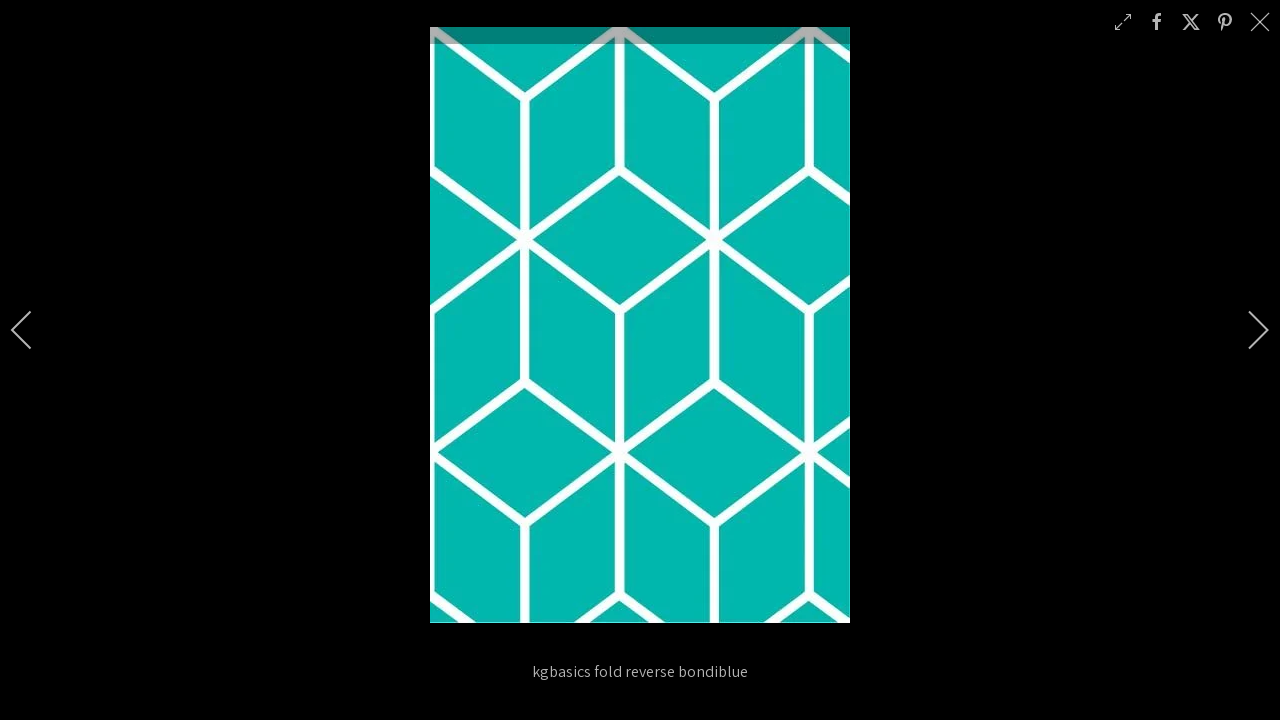

--- FILE ---
content_type: text/html; charset=utf-8
request_url: https://emilyziz.com/print-catalogue/KG-BASICS?i=kgbasics_fold_reverse_bondiblue
body_size: 74465
content:

<!DOCTYPE html>
<html xmlns="http://www.w3.org/1999/xhtml" class="j6" xml:lang="en-gb" lang="en-gb" dir="ltr">

<head>
  <script>
document.addEventListener("DOMContentLoaded", function () {
    var yearSpan = document.getElementById("current-year");
    if (yearSpan) {
        yearSpan.textContent = new Date().getFullYear();
    }
});

document.addEventListener('DOMContentLoaded', function () {
    document.querySelectorAll('.acm-gallery .link-mask[title]').forEach(link => {
        link.removeAttribute('title');
    });
});


</script>
  <meta charset="utf-8">
	<meta name="description" content="{module 641}">
	<meta name="generator" content="Joomla! - Open Source Content Management">
	<title>kgbasics fold reverse bondiblue</title>
	<link href="/images/Emily-Ziz.png" rel="shortcut icon" type="image/vnd.microsoft.icon">
<link href="/media/com_igallery/css/lib-42.css?36aae0" rel="stylesheet">
	<link href="/media/com_igallery/css/ignitegallery-42.css?36aae0" rel="stylesheet">
	<link href="/plugins/system/t4/themes/base/vendors/font-awesome5/css/all.min.css?36aae0" rel="stylesheet">
	<link href="/plugins/system/t4/themes/base/vendors/font-awesome/css/font-awesome.min.css?36aae0" rel="stylesheet">
	<link href="/templates/ja_purity_iv/js/owl-carousel/owl.carousel.min.css?36aae0" rel="stylesheet">
	<link href="/templates/ja_purity_iv/js/aos/style.css?36aae0" rel="stylesheet">
	<link href="/media/vendor/awesomplete/css/awesomplete.css?1.1.7" rel="stylesheet">
	<link href="/media/vendor/joomla-custom-elements/css/joomla-alert.min.css?0.4.1" rel="stylesheet">
	<link href="https://fonts.googleapis.com/css?family=Assistant" rel="stylesheet">
	<link href="/templates/ja_purity_iv/css/template.css?93e2ccbdca79b3ba337d9b8cfe70a708" rel="stylesheet">
	<link href="/media/t4/css/185.css?45e4d55d0358b07300baa99c0d97093d" rel="stylesheet">
	<link href="/templates/ja_purity_iv/local/css/custom.css?b066bc94bdeff5246db6212e8e591369" rel="stylesheet">
<script src="/media/vendor/jquery/js/jquery.min.js?3.7.1"></script>
	<script src="/templates/ja_purity_iv/js/imagesloaded.pkgd.min.js?36aae0"></script>
	<script src="/media/com_igallery/js/lib-42.js?36aae0"></script>
	<script src="/media/com_igallery/js/ignitegallery-42.js?36aae0"></script>
	<script src="/media/vendor/jquery/js/jquery-noconflict.min.js?3.7.1"></script>
	<script src="/media/vendor/jquery-migrate/js/jquery-migrate.min.js?3.5.2"></script>
	<script src="/templates/ja_purity_iv/js/owl-carousel/owl.carousel.min.js?36aae0"></script>
	<script src="/templates/ja_purity_iv/js/aos/script.js?36aae0"></script>
	<script src="/templates/ja_purity_iv/js/jquery.cookie.js?36aae0"></script>
	<script src="/templates/ja_purity_iv/js/isotope.pkgd.min.js?36aae0"></script>
	<script type="application/json" class="joomla-script-options new">{"joomla.jtext":{"MOD_FINDER_SEARCH_VALUE":"Search &hellip;","COM_FINDER_SEARCH_FORM_LIST_LABEL":"Search Results","JLIB_JS_AJAX_ERROR_OTHER":"An error has occurred while fetching the JSON data: HTTP %s status code.","JLIB_JS_AJAX_ERROR_PARSE":"A parse error has occurred while processing the following JSON data:<br><code style=\"color:inherit;white-space:pre-wrap;padding:0;margin:0;border:0;background:inherit;\">%s<\/code>","ERROR":"Error","MESSAGE":"Message","NOTICE":"Notice","WARNING":"Warning","JCLOSE":"Close","JOK":"OK","JOPEN":"Open"},"finder-search":{"url":"\/component\/finder\/?task=suggestions.suggest&format=json&tmpl=component&Itemid=101"},"system.paths":{"root":"","rootFull":"https:\/\/emilyziz.com\/","base":"","baseFull":"https:\/\/emilyziz.com\/"},"csrf.token":"84babf931a89e4cd37864b85f0aaf77b"}</script>
	<script src="/media/system/js/core.min.js?a3d8f8"></script>
	<script src="/media/vendor/awesomplete/js/awesomplete.min.js?1.1.7" defer></script>
	<script src="/media/com_finder/js/finder.min.js?755761" type="module"></script>
	<script src="/media/system/js/messages.min.js?9a4811" type="module"></script>
	<script src="/media/vendor/bootstrap/js/dropdown.min.js?5.3.8" type="module"></script>
	<script src="/media/vendor/bootstrap/js/collapse.min.js?5.3.8" type="module"></script>
	<script src="/templates/ja_purity_iv/js/template.js"></script>
	<script src="/plugins/system/t4/themes/base/js/base.js?36aae0"></script>
	<script src="/plugins/system/t4/themes/base/js/megamenu.js"></script>
	<meta property="og:title" content="kgbasics fold reverse bondiblue" />
	<meta property="og:description" content="{module 641}" />
	<meta property="og:image" content="https://emilyziz.com/images/igallery/resized/2801-2900/kgbasics_fold_reverse_bondiblue-2804-999999-999999-80.jpg" />
	<meta property="og:image:width" content="420" />
	<meta property="og:image:height" content="596" />


  <!--[if lt IE 9]>
    <script src="/media/jui/js/html5.js"></script>
  <![endif]-->
  <meta name="viewport"  content="width=device-width, initial-scale=1, maximum-scale=1, user-scalable=yes"/>
  <style  type="text/css">
    @-webkit-viewport   { width: device-width; }
    @-moz-viewport      { width: device-width; }
    @-ms-viewport       { width: device-width; }
    @-o-viewport        { width: device-width; }
    @viewport           { width: device-width; }
  </style>
  <meta name="HandheldFriendly" content="true"/>
  <meta name="apple-mobile-web-app-capable" content="YES"/>
  <!-- //META FOR IOS & HANDHELD -->
  
</head>

<body class="site-default navigation-default theme-default layout-default nav-breakpoint-lg com_igallery view-category item-232 loaded-bs5 light-active" data-jver="6" jadark-cookie-id="jadark-86d4f06b0debec1ff191c8ab2ad9e9c1">
  
  
  <main>
    <div class="t4-wrapper">
      <div class="t4-content">
        <div class="t4-content-inner">
          
<div id="t4-topbar" class="t4-section  t4-topbar">
<div class="t4-section-inner container"><div class="t4-row row">
<div class="t4-col empty-module col-sm col-md-7">


<div class="custom"  >
	</div>

</div>
<div class="t4-col smart-search col-sm col-md-3">

<search>
    <form class="mod-finder js-finder-searchform form-search" action="/search" method="get" aria-label="search">
        <label for="mod-finder-searchword673" class="visually-hidden finder">Search</label><input type="text" name="q" id="mod-finder-searchword673" class="js-finder-search-query form-control" value="" placeholder="Search &hellip;">
                            </form>
</search>

</div>
<div class="t4-col social-icons col-sm col-md-2">


<div class="custom"  >
	<a target="_blank" href="https://www.instagram.com/emilyziz/" title="Instagram" rel="noopener"><i class="fa fa-instagram fa-2x" style="font-size: 1.3em; line-height:1.8em"></i></a>
<a target="_blank" href="https://www.pinterest.com.au/emilyziz/boards/" title="Pinterest" rel="noopener"><i class="fa fa-pinterest fa-2x" style="font-size: 1.3em; line-height:1.8em"></i></a>
<a target="_blank" href="https://au.linkedin.com/company/emilyziz" title="Linkedin" rel="noopener"><i class="fa fa-linkedin fa-2x" style="font-size: 1.3em; line-height:1.8em"></i></a></div>

</div>
</div></div>
</div>

<div id="t4-header" class="t4-section  t4-header  t4-sticky"><!-- HEADER BLOCK -->
<header class="header-block header-block-2">
  <div class="container-xxl">
    <div class="header-wrap d-flex align-items-center justify-content-between collapse-static">
      <div class="navbar-brand logo-image logo-control">
    <a href="https://emilyziz.com/" title="Emilyziz">
            <span class="d-light d-block d-sm-none">
        <img class="logo-img-sm" src="/images/Emily-Ziz.png" alt="Emilyziz" />
      </span>

            	
          <span class="d-light">
        <img class="logo-img" width="110" height="110" src="/images/Emily-Ziz.png" alt="Emilyziz" />
      </span>

          
    </a>
  </div>


      <div class="t4-navbar mx-auto collapse-static">
        
<nav class="navbar navbar-expand-lg">
<button class="navbar-toggler" type="button" data-bs-toggle="collapse" data-bs-target="#t4-megamenu-mainmenu" aria-controls="t4-megamenu-mainmenu" aria-expanded="false" aria-label="Toggle navigation" style="display: none;">
    <i class="fa fa-bars toggle-bars"></i>
</button>
	<div id="t4-megamenu-mainmenu" class="t4-megamenu collapse navbar-collapse slide animate" data-duration="400">

<ul class="nav navbar-nav level0"  itemscope="itemscope" itemtype="http://www.schema.org/SiteNavigationElement">
<li class="nav-item default" data-id="101" data-level="1"><a href="/" itemprop="url" class="nav-link"><span itemprop="name"><span class="menu-item-title">Home</span></span></a></li><li class="nav-item dropdown parent" data-id="711" data-level="1"><a itemprop="url" href="javascript:;" class="nav-header  nav-link dropdown-toggle"  role = "button" aria-haspopup = "true" aria-expanded = "false">
	<span itemprop="name"><span class="menu-item-title">Products</span></span>
	<i class="item-caret"></i></a>
<div class="dropdown-menu level1" data-bs-popper="static"><div class="dropdown-menu-inner"><ul><li class="nav-item dropdown dropright dropend parent" data-id="712" data-level="2"><a itemprop="url" href="javascript:;" class="nav-header  dropdown-item dropdown-toggle"  role = "button" aria-haspopup = "true" aria-expanded = "false">
	<span itemprop="name"><span class="menu-item-title">Design Catalogue</span></span>
	<i class="item-caret"></i></a>
<div class="dropdown-menu level2" data-bs-popper="static"><div class="dropdown-menu-inner"><ul><li class="nav-item current active" data-id="713" data-level="3"><a href="/print-catalogue" itemprop="url" class=" dropdown-item"><span itemprop="name"><span class="menu-item-title">Main Print Catalogue</span></span></a></li><li class="nav-item" data-id="820" data-level="3"><a href="/design-catalogue/new-collections" itemprop="url" class=" dropdown-item"><span itemprop="name"><span class="menu-item-title">New Collections</span></span></a></li><li class="nav-item" data-id="716" data-level="3"><a href="/products/design-catalogue/additional-pattern-options" itemprop="url" class="dropdown-item"><span itemprop="name"><span class="menu-item-title">Additional Pattern Options</span></span></a></li><li class="nav-item" data-id="717" data-level="3"><a href="/products/design-catalogue/indigenous-designs" itemprop="url" class="dropdown-item"><span itemprop="name"><span class="menu-item-title">Indigenous Designs</span></span></a></li><li class="nav-item" data-id="817" data-level="3"><a href="/design-catalogue/australian-designs" itemprop="url" class=" dropdown-item"><span itemprop="name"><span class="menu-item-title">Australian Designs</span></span></a></li><li class="nav-item" data-id="718" data-level="3"><a href="/products/design-catalogue/murals-and-large-scale-patterns" itemprop="url" class="dropdown-item"><span itemprop="name"><span class="menu-item-title">Murals and Large Scale Patterns</span></span></a></li><li class="nav-item" data-id="714" data-level="3"><a href="/print-catalogue/style" itemprop="url" class=" dropdown-item"><span itemprop="name"><span class="menu-item-title">Browse By Style</span></span></a></li><li class="nav-item" data-id="715" data-level="3"><a href="/print-catalogue/colour" itemprop="url" class=" dropdown-item"><span itemprop="name"><span class="menu-item-title">Browse By Colour</span></span></a></li><li class="nav-item" data-id="766" data-level="3"><a href="/products/print-your-custom-designs" itemprop="url" class=" dropdown-item"><span itemprop="name"><span class="menu-item-title">Custom Designs</span></span></a></li></ul></div></div></li><li class="nav-item divider dropdown dropright dropend parent" data-id="720" data-level="2"><span class="separator  dropdown-item dropdown-toggle"  itemprop="name"  role="button"  aria-haspopup="true" aria-expanded="false">
	<span itemprop="name"><span class="menu-item-title">Fabrics</span></span>
	<i class="item-caret"></i></span>
<div class="dropdown-menu level2" data-bs-popper="static"><div class="dropdown-menu-inner"><ul><li class="nav-item" data-id="719" data-level="3"><a href="/products/fabrics/all-fabrics" itemprop="url" class="dropdown-item"><span itemprop="name"><span class="menu-item-title">All Fabrics</span></span></a></li><li class="nav-item" data-id="721" data-level="3"><a href="/products/fabrics/upholstery-fabrics" itemprop="url" class="dropdown-item"><span itemprop="name"><span class="menu-item-title">Upholstery Fabrics</span></span></a></li><li class="nav-item" data-id="722" data-level="3"><a href="/products/fabrics/waterproof-upholstery-fabrics" itemprop="url" class="dropdown-item"><span itemprop="name"><span class="menu-item-title">Waterproof Upholstery Fabrics</span></span></a></li><li class="nav-item" data-id="723" data-level="3"><a href="/products/fabrics/drapery-fabrics" itemprop="url" class="dropdown-item"><span itemprop="name"><span class="menu-item-title">Drapery Fabrics</span></span></a></li><li class="nav-item" data-id="724" data-level="3"><a href="/products/fabrics/bedspread-fabrics" itemprop="url" class="dropdown-item"><span itemprop="name"><span class="menu-item-title">Bedspread Fabrics</span></span></a></li><li class="nav-item" data-id="725" data-level="3"><a href="/products/fabrics/indoor-outdoor-fabrics" itemprop="url" class="dropdown-item"><span itemprop="name"><span class="menu-item-title">Indoor Outdoor Fabrics</span></span></a></li><li class="nav-item" data-id="726" data-level="3"><a href="/products/fabrics/acoustic-fabrics" itemprop="url" class="dropdown-item"><span itemprop="name"><span class="menu-item-title">Acoustic Fabrics</span></span></a></li><li class="nav-item" data-id="727" data-level="3"><a href="/products/fabrics/roller-blind-fabrics" itemprop="url" class="dropdown-item"><span itemprop="name"><span class="menu-item-title">Roller Blind Fabrics</span></span></a></li><li class="nav-item" data-id="728" data-level="3"><a href="/products/fabrics/shower-curtain-fabric" itemprop="url" class="dropdown-item"><span itemprop="name"><span class="menu-item-title">Shower Curtain Fabric</span></span></a></li></ul></div></div></li><li class="nav-item divider dropdown dropright dropend parent" data-id="730" data-level="2"><span class="separator  dropdown-item dropdown-toggle"  itemprop="name"  role="button"  aria-haspopup="true" aria-expanded="false">
	<span itemprop="name"><span class="menu-item-title">Wallcoverings and Window Films</span></span>
	<i class="item-caret"></i></span>
<div class="dropdown-menu level2" data-bs-popper="static"><div class="dropdown-menu-inner"><ul><li class="nav-item" data-id="731" data-level="3"><a href="/products/wallcoverings-and-window-films/all-wallcoverings-and-window-films" itemprop="url" class="dropdown-item"><span itemprop="name"><span class="menu-item-title">All Wallcoverings and Window Films</span></span></a></li><li class="nav-item" data-id="732" data-level="3"><a href="/products/wallcoverings-and-window-films/wallpaper-and-wall-vinyl-films" itemprop="url" class="dropdown-item"><span itemprop="name"><span class="menu-item-title">Wallpaper and Wall Vinyl Films</span></span></a></li><li class="nav-item" data-id="733" data-level="3"><a href="/products/wallcoverings-and-window-films/window-films-and-frosting" itemprop="url" class="dropdown-item"><span itemprop="name"><span class="menu-item-title">Window Films and Frosting</span></span></a></li><li class="nav-item" data-id="734" data-level="3"><a href="/products/wallcoverings-and-window-films/metallic-wallcoverings" itemprop="url" class="dropdown-item"><span itemprop="name"><span class="menu-item-title">Metallic Wallcoverings</span></span></a></li><li class="nav-item" data-id="735" data-level="3"><a href="/products/wallcoverings-and-window-films/magnetic-wallcoverings" itemprop="url" class="dropdown-item"><span itemprop="name"><span class="menu-item-title">Magnetic Wallcoverings</span></span></a></li><li class="nav-item" data-id="736" data-level="3"><a href="/products/design-catalogue/murals-and-large-scale-patterns" itemprop="url" class=" dropdown-item"><span itemprop="name"><span class="menu-item-title">Wall Murals</span></span></a></li></ul></div></div></li><li class="nav-item dropdown dropright dropend parent" data-id="737" data-level="2"><a href="/products/acoustic-products" itemprop="url" class="dropdown-item dropdown-toggle" role="button" aria-haspopup="true" aria-expanded="false" data-bs-toggle=""><span itemprop="name"><span class="menu-item-title">Acoustic Products</span></span><i class="item-caret"></i></a><div class="dropdown-menu level2" data-bs-popper="static"><div class="dropdown-menu-inner"><ul><li class="nav-item" data-id="738" data-level="3"><a href="/products/acoustic-products/acoustic-fabrics" itemprop="url" class="dropdown-item"><span itemprop="name"><span class="menu-item-title">Acoustic Fabrics</span></span></a></li><li class="nav-item" data-id="765" data-level="3"><a href="/products/acoustic-products/acoustic-panels-and-pinboards" itemprop="url" class="dropdown-item"><span itemprop="name"><span class="menu-item-title">Acoustic Panels and Pinboards</span></span></a></li></ul></div></div></li><li class="nav-item" data-id="739" data-level="2"><a href="/products/printed-solid-finishes" itemprop="url" class="dropdown-item"><span itemprop="name"><span class="menu-item-title">Printed Solid Finishes</span></span></a></li><li class="nav-item" data-id="740" data-level="2"><a href="/products/rugs-and-carpets" itemprop="url" class="dropdown-item"><span itemprop="name"><span class="menu-item-title">Rugs and Carpets</span></span></a></li><li class="nav-item" data-id="741" data-level="2"><a href="/products/cushions" itemprop="url" class="dropdown-item"><span itemprop="name"><span class="menu-item-title">Cushions</span></span></a></li><li class="nav-item" data-id="764" data-level="2"><a href="/products/framed-wall-art" itemprop="url" class="dropdown-item"><span itemprop="name"><span class="menu-item-title">Framed Wall Art</span></span></a></li><li class="nav-item" data-id="742" data-level="2"><a href="/products/print-your-custom-designs" itemprop="url" class="dropdown-item"><span itemprop="name"><span class="menu-item-title">Print Your Custom Designs</span></span></a></li><li class="nav-item" data-id="243" data-level="2"><a href="/leather" itemprop="url" class="dropdown-item"><span itemprop="name"><span class="menu-item-title">Leather</span></span></a></li><li class="nav-item" data-id="744" data-level="2"><a href="/products/felt-products" itemprop="url" class="dropdown-item"><span itemprop="name"><span class="menu-item-title">Felt Products</span></span></a></li><li class="nav-item" data-id="745" data-level="2"><a href="/lighting" itemprop="url" class=" dropdown-item"><span itemprop="name"><span class="menu-item-title">Lighting</span></span></a></li></ul></div></div></li><li class="nav-item divider dropdown parent" data-id="746" data-level="1"><span class="separator  nav-link dropdown-toggle"  itemprop="name"  role="button"  aria-haspopup="true" aria-expanded="false">
	<span itemprop="name"><span class="menu-item-title">Design Catalogue</span></span>
	<i class="item-caret"></i></span>
<div class="dropdown-menu level1" data-bs-popper="static"><div class="dropdown-menu-inner"><ul><li class="nav-item current active" data-id="747" data-level="2"><a href="/print-catalogue" itemprop="url" class=" dropdown-item"><span itemprop="name"><span class="menu-item-title">Main Print Catalogue</span></span></a></li><li class="nav-item" data-id="819" data-level="2"><a href="/design-catalogue/new-collections" itemprop="url" class="dropdown-item"><span itemprop="name"><span class="menu-item-title">New Collections</span></span></a></li><li class="nav-item" data-id="748" data-level="2"><a href="/products/design-catalogue/additional-pattern-options" itemprop="url" class=" dropdown-item"><span itemprop="name"><span class="menu-item-title">Additional Pattern Options</span></span></a></li><li class="nav-item" data-id="760" data-level="2"><a href="/products/design-catalogue/indigenous-designs" itemprop="url" class=" dropdown-item"><span itemprop="name"><span class="menu-item-title">Indigenous Designs</span></span></a></li><li class="nav-item" data-id="801" data-level="2"><a href="/design-catalogue/australian-designs" itemprop="url" class="dropdown-item"><span itemprop="name"><span class="menu-item-title">Australian Designs</span></span></a></li><li class="nav-item" data-id="814" data-level="2"><a href="/products/design-catalogue/murals-and-large-scale-patterns" itemprop="url" class=" dropdown-item"><span itemprop="name"><span class="menu-item-title">Murals and Large Scale Patterns</span></span></a></li><li class="nav-item" data-id="815" data-level="2"><a href="/print-catalogue/style" itemprop="url" class=" dropdown-item"><span itemprop="name"><span class="menu-item-title">Browse By Style</span></span></a></li><li class="nav-item" data-id="816" data-level="2"><a href="/print-catalogue/colour" itemprop="url" class=" dropdown-item"><span itemprop="name"><span class="menu-item-title">Browse By Colour</span></span></a></li><li class="nav-item" data-id="749" data-level="2"><a href="/products/print-your-custom-designs" itemprop="url" class=" dropdown-item"><span itemprop="name"><span class="menu-item-title">Print Your Custom Designs</span></span></a></li></ul></div></div></li><li class="nav-item divider dropdown parent" data-id="750" data-level="1"><span class="separator  nav-link dropdown-toggle"  itemprop="name"  role="button"  aria-haspopup="true" aria-expanded="false">
	<span itemprop="name"><span class="menu-item-title">Resources</span></span>
	<i class="item-caret"></i></span>
<div class="dropdown-menu level1" data-bs-popper="static"><div class="dropdown-menu-inner"><ul><li class="nav-item divider dropdown dropright dropend parent" data-id="751" data-level="2"><span class="separator  dropdown-item dropdown-toggle"  itemprop="name"  role="button"  aria-haspopup="true" aria-expanded="false">
	<span itemprop="name"><span class="menu-item-title">Certification</span></span>
	<i class="item-caret"></i></span>
<div class="dropdown-menu level2" data-bs-popper="static"><div class="dropdown-menu-inner"><ul><li class="nav-item divider dropdown dropright dropend parent" data-id="752" data-level="3"><span class="separator  dropdown-item dropdown-toggle"  itemprop="name"  role="button"  aria-haspopup="true" aria-expanded="false">
	<span itemprop="name"><span class="menu-item-title">Flammability Reports</span></span>
	<i class="item-caret"></i></span>
<div class="dropdown-menu level3" data-bs-popper="static"><div class="dropdown-menu-inner"><ul><li class="nav-item" data-id="753" data-level="4"><a href="/resources-main/certification/flammability-reports/fabrics" itemprop="url" class="dropdown-item"><span itemprop="name"><span class="menu-item-title">Fabrics</span></span></a></li><li class="nav-item" data-id="754" data-level="4"><a href="/resources-main/certification/flammability-reports/wallcoverings-and-window-films" itemprop="url" class="dropdown-item"><span itemprop="name"><span class="menu-item-title">Wallcoverings and Window Films</span></span></a></li><li class="nav-item" data-id="755" data-level="4"><a href="/resources-main/certification/flammability-reports/rugs-and-carpets" itemprop="url" class="dropdown-item"><span itemprop="name"><span class="menu-item-title">Rugs and Carpets</span></span></a></li></ul></div></div></li></ul></div></div></li><li class="nav-item divider dropdown dropright dropend parent" data-id="761" data-level="2"><span class="separator  dropdown-item dropdown-toggle"  itemprop="name"  role="button"  aria-haspopup="true" aria-expanded="false">
	<span itemprop="name"><span class="menu-item-title">Care and Maintenance</span></span>
	<i class="item-caret"></i></span>
<div class="dropdown-menu level2" data-bs-popper="static"><div class="dropdown-menu-inner"><ul><li class="nav-item" data-id="762" data-level="3"><a href="/resources-main/care-and-maintenance/fabrics" itemprop="url" class="dropdown-item"><span itemprop="name"><span class="menu-item-title">Fabrics</span></span></a></li><li class="nav-item" data-id="763" data-level="3"><a href="/resources-main/care-and-maintenance/wallcoverings" itemprop="url" class="dropdown-item"><span itemprop="name"><span class="menu-item-title">Wallcoverings</span></span></a></li><li class="nav-item" data-id="768" data-level="3"><a href="/resources-main/care-and-maintenance/acoustic-products" itemprop="url" class="dropdown-item"><span itemprop="name"><span class="menu-item-title">Acoustic Products</span></span></a></li><li class="nav-item" data-id="769" data-level="3"><a href="/resources-main/care-and-maintenance/rugs-and-carpets" itemprop="url" class="dropdown-item"><span itemprop="name"><span class="menu-item-title">Rugs and Carpets</span></span></a></li></ul></div></div></li><li class="nav-item divider dropdown dropright dropend parent" data-id="770" data-level="2"><span class="separator  dropdown-item dropdown-toggle"  itemprop="name"  role="button"  aria-haspopup="true" aria-expanded="false">
	<span itemprop="name"><span class="menu-item-title">Installation Guidelines</span></span>
	<i class="item-caret"></i></span>
<div class="dropdown-menu level2" data-bs-popper="static"><div class="dropdown-menu-inner"><ul><li class="nav-item" data-id="776" data-level="3"><a href="/resources-main/installation-guidelines/wallcoverings-and-window-films" itemprop="url" class="dropdown-item"><span itemprop="name"><span class="menu-item-title">Wallcoverings and Window Films</span></span></a></li><li class="nav-item" data-id="777" data-level="3"><a href="/resources-main/installation-guidelines/acoustic-panels" itemprop="url" class="dropdown-item"><span itemprop="name"><span class="menu-item-title">Acoustic Panels</span></span></a></li></ul></div></div></li><li class="nav-item divider dropdown dropright dropend parent" data-id="771" data-level="2"><span class="separator  dropdown-item dropdown-toggle"  itemprop="name"  role="button"  aria-haspopup="true" aria-expanded="false">
	<span itemprop="name"><span class="menu-item-title">Catalogues and Brochures</span></span>
	<i class="item-caret"></i></span>
<div class="dropdown-menu level2" data-bs-popper="static"><div class="dropdown-menu-inner"><ul><li class="nav-item" data-id="778" data-level="3"><a href="/products/acoustic-products" itemprop="url" class=" dropdown-item"><span itemprop="name"><span class="menu-item-title">Acoustic Products</span></span></a></li><li class="nav-item" data-id="779" data-level="3"><a href="/products/cushions" itemprop="url" class=" dropdown-item"><span itemprop="name"><span class="menu-item-title">Cushions</span></span></a></li><li class="nav-item" data-id="780" data-level="3"><a href="/products/fabrics/all-fabrics" itemprop="url" class=" dropdown-item"><span itemprop="name"><span class="menu-item-title">Fabric Substrates</span></span></a></li><li class="nav-item" data-id="781" data-level="3"><a href="/products/rugs-and-carpets" itemprop="url" class=" dropdown-item"><span itemprop="name"><span class="menu-item-title">Rugs and Carpets</span></span></a></li><li class="nav-item" data-id="782" data-level="3"><a href="/products/printed-solid-finishes" itemprop="url" class=" dropdown-item"><span itemprop="name"><span class="menu-item-title">Solid Finishes</span></span></a></li><li class="nav-item" data-id="783" data-level="3"><a href="/products/wallcoverings-and-window-films/all-wallcoverings-and-window-films" itemprop="url" class=" dropdown-item"><span itemprop="name"><span class="menu-item-title">Wallcoverings and Window Films</span></span></a></li></ul></div></div></li><li class="nav-item" data-id="784" data-level="2"><a href="/moodboards-and-design-inspiration" itemprop="url" class="dropdown-item"><span itemprop="name"><span class="menu-item-title">Moodboards and Design Inspiration</span></span></a></li><li class="nav-item" data-id="785" data-level="2"><a href="/past-project-highlights" itemprop="url" class="dropdown-item"><span itemprop="name"><span class="menu-item-title">Past Project Highlights</span></span></a></li><li class="nav-item" data-id="786" data-level="2"><a href="/resources-main/brochures-and-case-studies" itemprop="url" class="dropdown-item"><span itemprop="name"><span class="menu-item-title">Brochures and Case Studies</span></span></a></li><li class="nav-item divider dropdown dropright dropend parent" data-id="772" data-level="2"><span class="separator  dropdown-item dropdown-toggle"  itemprop="name"  role="button"  aria-haspopup="true" aria-expanded="false">
	<span itemprop="name"><span class="menu-item-title">Miscellaneous</span></span>
	<i class="item-caret"></i></span>
<div class="dropdown-menu level2" data-bs-popper="static"><div class="dropdown-menu-inner"><ul><li class="nav-item" data-id="787" data-level="3"><a href="/resources-main/miscellaneous/warranties" itemprop="url" class="dropdown-item"><span itemprop="name"><span class="menu-item-title">Warranties</span></span></a></li><li class="nav-item" data-id="788" data-level="3"><a href="/resources-main/miscellaneous/price-lists" itemprop="url" class="dropdown-item"><span itemprop="name"><span class="menu-item-title">Price Lists</span></span></a></li></ul></div></div></li></ul></div></div></li><li class="nav-item divider dropdown parent" data-id="767" data-level="1"><span class="separator  nav-link dropdown-toggle"  itemprop="name"  role="button"  aria-haspopup="true" aria-expanded="false">
	<span itemprop="name"><span class="menu-item-title">INDUSTRIES</span></span>
	<i class="item-caret"></i></span>
<div class="dropdown-menu level1" data-bs-popper="static"><div class="dropdown-menu-inner"><ul><li class="nav-item" data-id="773" data-level="2"><a href="/industries/hospitality-and-leisure" itemprop="url" class="dropdown-item"><span itemprop="name"><span class="menu-item-title">Hospitality and Leisure</span></span></a></li><li class="nav-item" data-id="774" data-level="2"><a href="/industries/healthcare-and-aged-care" itemprop="url" class="dropdown-item"><span itemprop="name"><span class="menu-item-title">Healthcare and Aged Care</span></span></a></li><li class="nav-item" data-id="775" data-level="2"><a href="/industries/retail" itemprop="url" class="dropdown-item"><span itemprop="name"><span class="menu-item-title">Retail</span></span></a></li><li class="nav-item" data-id="758" data-level="2"><a href="/industries/workspace" itemprop="url" class="dropdown-item"><span itemprop="name"><span class="menu-item-title">Workspace</span></span></a></li><li class="nav-item" data-id="759" data-level="2"><a href="/industries/education" itemprop="url" class="dropdown-item"><span itemprop="name"><span class="menu-item-title">Education</span></span></a></li><li class="nav-item" data-id="799" data-level="2"><a href="/industries/hotels" itemprop="url" class="dropdown-item"><span itemprop="name"><span class="menu-item-title">Hotels</span></span></a></li><li class="nav-item" data-id="800" data-level="2"><a href="/industries/residential" itemprop="url" class="dropdown-item"><span itemprop="name"><span class="menu-item-title">Residential</span></span></a></li></ul></div></div></li><li class="nav-item" data-id="705" data-level="1"><a href="/news" itemprop="url" class="nav-link"><span itemprop="name"><span class="menu-item-title">News</span></span></a></li><li class="nav-item" data-id="240" data-level="1"><a href="/contact-us" itemprop="url" class="nav-link"><span itemprop="name"><span class="menu-item-title">Contact</span></span></a></li></ul></div>
</nav>

      </div>

      <div class="t4-header-r d-flex align-items-center">
        
        <nav class="navbar-expand-lg">
    <button class="navbar-toggler" type="button" data-bs-toggle="collapse" data-bs-target="#t4-megamenu-mainmenu" aria-controls="t4-megamenu-mainmenu" aria-expanded="false" aria-label="Toggle navigation">
        <i class="fa fa-bars toggle-bars"></i>
    </button>
</nav>
        
      </div>
    </div>
  </div>
</header>
<!-- // HEADER BLOCK --></div>





<div id="t4-main-body" class="t4-section  t4-main-body">
<div class="t4-section-inner container"><div id="system-message-container" aria-live="polite"></div>
<div id="gallery-scope-69" class="igui-scope ig-main-scope-wrapper profile-1 ig-notphone" data-vref="5.3"
>

    
    <h2 class="igallery_title">KG Basics | Kirath Ghundoo</h2>



    
<div class="ig-category-description">
    <!-- START: Modules Anywhere -->

<div class="custom"  >
	<p><span style="font-size: 22pt; color: #000000;">HOW IT WORKS?</span></p>
<p><span style="font-size: 18px;"></span></p>
<p><br><span style="color: #000000;"><strong>STEP 1</strong> - Select your design/s from the Print Catalogue below. If none of these designs are suitable, visit our <a href="/products/design-catalogue/additional-pattern-options" target="_blank">Pattern Library</a>. Alternatively, <a href="/contact-us" target="_blank">contact us</a> to discuss your <a href="/products/print-your-custom-designs" target="_blank">custom design</a> requirements.</span></p>
<p><span style="color: #000000;"><strong>STEP 2</strong> - Select which substrate you would like us to print the design/s onto:</span></p>
<ul>
<li><span><a href="/products/fabrics/all-fabrics" target="_blank">Fabrics</a></span></li>
<li><span><a href="/products/wallcoverings-and-window-films/all-wallcoverings-and-window-films" target="_blank">Wallcoverings and Glazing Solutions</a></span></li>
<li><span><a href="/products/printed-solid-finishes" target="_blank">Printed Solid Finishes</a></span></li>
<li><a href="/products/acoustic-products" target="_blank"><span>Acoustic Solutions</span></a></li>
<li><span><a href="/products/rugs-and-carpets" target="_blank">Rugs and Carpets</a></span></li>
<li><a href="/products/cushions" target="_blank"><span>Ready Made Cushions</span></a></li>
<li><span><a href="/products/framed-wall-art" target="_blank">Framed Wall Art</a></span></li>
</ul>
<p><span><span style="color: #000000;"><strong><br>STEP 3</strong> - Do you need to customise the&nbsp;</span> <a href="/images/downloads/Emily-ziz-Colour-Palette-new.pdf" target="_blank">colour/s</a> <span style="color: #000000;">within your selected designs? If yes, review our&nbsp;</span> <a href="/images/downloads/Emily-ziz-Colour-Palette-new.pdf" target="_blank">colour palette</a> <span style="color: #000000;">and then&nbsp;</span> <a href="/contact-us" target="_blank">contact</a> <span style="color: #000000;">your sales rep to discuss your requirements. Should you require specific colours that are not available on the&nbsp;</span> <a href="/images/downloads/Emily-ziz-Colour-Palette-new.pdf" target="_blank">standard colour palette</a>, <span style="color: #000000;">we can work with you to create your unique colour requirements. If you need to customise the scale of the design, or the pattern itself, please&nbsp;</span> <a href="/contact-us" target="_blank">contact us</a> <span style="color: #000000;">to discuss this.</span></span></p>
<p><span><span style="color: #000000;"><strong>STEP 4</strong> - Do you need a sample? If yes,</span> <a href="/contact-us" target="_blank">contact</a> <span style="color: #000000;">your sales rep or&nbsp;</span> <a href="mailto:info@emilyziz.com?subject=Website%20Enquiry">info@emilyziz.com</a> <span style="color: #000000;">with your requests.</span></span></p>
<p><span style="color: #000000;">Please note that all images of our print collections are digital renders and are provided for design concepts and layout references only. They should not be relied on as an accurate representation of print resolution, colour or scale. The images supplied may also only be a subsection of the overall design. Clients should always work with us directly to obtain a printed sample and/ or discuss design, scale and colour requirements.</span></p>
<p><span style="color: #000000; font-style: italic;"><strong>Important note</strong>: All "concept" images presented on the website are intended to supply some guidance and inspiration as to how the standard designs can be adjusted and customised in both scale and colour. When requesting a sample or placing an order, everything will be supplied at the standard scale, unless otherwise requested. Please contact us to discuss non standard requests, so that we can assist you accordingly.</span></p>
<p>&nbsp;</p>
<p>&nbsp;</p>
</div>
<!-- END: Modules Anywhere -->
    
    
    
    
</div>




    <div data-igui-grid id="ig-gallery-wrapper-69" class="ig-gallery-wrapper igui-align-center igui-grid-collapse"
         data-ig-uniqueid="69"
         data-ig-basehref=""
         data-ig-basehref-long="https://emilyziz.com/"
         data-ig-collecthits="0"
         data-ig-lbox-autoplay=""
         data-ig-disable-rightclick="0"
         data-ig-showhash="hash"
         data-ig-show-main-image="0"
         data-ig-phone="0"
         data-ig-lbox-view="0"
         data-ig-gdpr="0"
         data-ig-ismac="1"
                          >

    
    
            
        
            
        <div
            class="ig-slideshow igui-inline igui-width-48-48 igui-position-relative igui-visible-toggle igui-light"
            data-ig-fade="fade"
            data-ig-transition-duration="50"
            data-ig-ratio="2100:1500"
            data-ig-autoplay="0"
            data-ig-infinite="1"
            data-ig-interval="3000"
            data-ig-max-height="1500"
            data-ig-show-main="0"
            data-ig-preload-main="1"
            style="display:none;"        >

        <div style="max-width:2100px; position:relative;">

            <ul class="igui-slideshow-items ig-slideshow-matchheight"
                data-ig-lightbox="1"
                data-ig-lightbox-fade="fade"
                data-ig-lightbox-transition-duration="50"
                data-ig-lightbox-fullscreen="show-icon"
                data-ig-lightbox-interval="3000"
                data-ig-lightbox-infinite="1"
                >
            
                
                                                
                
                
                <li class="ig-slideshow-item "
                    data-ig-imageid="28055"
                    data-ig-imagehash="kg-basics-concept-couch-upholstery-rug"
                    data-ig-image-link=""
                    data-ig-link-new="1"
                                                            >

                    
                
                                                                                        
                                                                    	                                                                    <div class="ig-lightbox-description-content" style="display:none;"><div class="ig-des-filename">kg basics concept couch upholstery rug</div></div>
                    
                    
                    <a class="ig-lightbox-link" style="display:none;" href="/images/igallery/resized/28001-28100/kg_basics_concept_couch_upholstery_rug-28055-999999-999999-80.jpg" data-ig-imageid="28055" >kg basics concept couch upholstery rug</a>

                                                            <a class="ig-lightbox-image-url" style="display:none;" href="https://emilyziz.com/print-catalogue/KG-BASICS?i=kg_basics_concept_couch_upholstery_rug">kg basics concept couch upholstery rug</a>
                                        <div class="ig-slideshow-item-inner-lboxon igui-margin-remove">


                
                    
                            <img class="ig-slideshow-image igui-margin-remove-bottom ig-slideshow-lazy" data-ig-lazy-src="/images/igallery/resized/28001-28100/kg_basics_concept_couch_upholstery_rug-28055-999999-999999-80.jpg" title="kg basics concept couch upholstery rug" alt="kg basics concept couch upholstery rug"/>

                                                        <div class="ig-lbox-open-icon igui-overlay igui-position-bottom-right"><span data-igui-icon="icon: zoom-in-custom; ratio: 1.3"></span></div>
                            
                            
                                                        	                                                                                
                    
                    </div>

                </li>
            
                
                                                
                
                
                <li class="ig-slideshow-item "
                    data-ig-imageid="18820"
                    data-ig-imagehash="kg-basics-concept-carpet-wallpaper-curtain-upholstery"
                    data-ig-image-link=""
                    data-ig-link-new="1"
                                                            >

                    
                
                                                                                        
                                                                    	                                                                    <div class="ig-lightbox-description-content" style="display:none;"><div class="ig-des-filename">kg basics concept carpet wallpaper curtain upholstery</div></div>
                    
                    
                    <a class="ig-lightbox-link" style="display:none;" href="/images/igallery/resized/18801-18900/kg_basics_concept_carpet_wallpaper_curtain_upholstery-18820-999999-999999-80.jpg" data-ig-imageid="18820" >kg basics concept carpet wallpaper curtain upholstery</a>

                                                            <a class="ig-lightbox-image-url" style="display:none;" href="https://emilyziz.com/print-catalogue/KG-BASICS?i=kg_basics_concept_carpet_wallpaper_curtain_upholstery">kg basics concept carpet wallpaper curtain upholstery</a>
                                        <div class="ig-slideshow-item-inner-lboxon igui-margin-remove">


                
                    
                            <img class="ig-slideshow-image igui-margin-remove-bottom ig-slideshow-lazy" data-ig-lazy-src="/images/igallery/resized/18801-18900/kg_basics_concept_carpet_wallpaper_curtain_upholstery-18820-999999-999999-80.jpg" title="kg basics concept carpet wallpaper curtain upholstery" alt="kg basics concept carpet wallpaper curtain upholstery"/>

                                                        <div class="ig-lbox-open-icon igui-overlay igui-position-bottom-right"><span data-igui-icon="icon: zoom-in-custom; ratio: 1.3"></span></div>
                            
                            
                                                        	                                                                                
                    
                    </div>

                </li>
            
                
                                                
                
                
                <li class="ig-slideshow-item "
                    data-ig-imageid="35697"
                    data-ig-imagehash="kg-basics-concept-office-wallpaper-glazing"
                    data-ig-image-link=""
                    data-ig-link-new="1"
                                                            >

                    
                
                                                                                        
                                                                    	                                                                    <div class="ig-lightbox-description-content" style="display:none;"><div class="ig-des-filename">kg basics concept office wallpaper glazing</div></div>
                    
                    
                    <a class="ig-lightbox-link" style="display:none;" href="/images/igallery/resized/kg-basics-kirath-ghundoo-69/kg-basics-concept-office-wallpaper-glazing-999999-999999-80.jpg" data-ig-imageid="35697" >kg basics concept office wallpaper glazing</a>

                                                            <a class="ig-lightbox-image-url" style="display:none;" href="https://emilyziz.com/print-catalogue/KG-BASICS?i=kg-basics-concept-office-wallpaper-glazing">kg basics concept office wallpaper glazing</a>
                                        <div class="ig-slideshow-item-inner-lboxon igui-margin-remove">


                
                    
                            <img class="ig-slideshow-image igui-margin-remove-bottom ig-slideshow-lazy" data-ig-lazy-src="/images/igallery/resized/kg-basics-kirath-ghundoo-69/kg-basics-concept-office-wallpaper-glazing-999999-999999-80.jpg" title="kg basics concept office wallpaper glazing" alt="kg basics concept office wallpaper glazing"/>

                                                        <div class="ig-lbox-open-icon igui-overlay igui-position-bottom-right"><span data-igui-icon="icon: zoom-in-custom; ratio: 1.3"></span></div>
                            
                            
                                                        	                                                                                
                    
                    </div>

                </li>
            
                
                                                
                
                
                <li class="ig-slideshow-item "
                    data-ig-imageid="18821"
                    data-ig-imagehash="kg-basics-concept-glazing"
                    data-ig-image-link=""
                    data-ig-link-new="1"
                                                            >

                    
                
                                                                                        
                                                                    	                                                                    <div class="ig-lightbox-description-content" style="display:none;"><div class="ig-des-filename">kg basics concept glazing</div></div>
                    
                    
                    <a class="ig-lightbox-link" style="display:none;" href="/images/igallery/resized/18801-18900/kg_basics_concept_glazing-18821-999999-999999-80.jpg" data-ig-imageid="18821" >kg basics concept glazing</a>

                                                            <a class="ig-lightbox-image-url" style="display:none;" href="https://emilyziz.com/print-catalogue/KG-BASICS?i=kg_basics_concept_glazing">kg basics concept glazing</a>
                                        <div class="ig-slideshow-item-inner-lboxon igui-margin-remove">


                
                    
                            <img class="ig-slideshow-image igui-margin-remove-bottom ig-slideshow-lazy" data-ig-lazy-src="/images/igallery/resized/18801-18900/kg_basics_concept_glazing-18821-999999-999999-80.jpg" title="kg basics concept glazing" alt="kg basics concept glazing"/>

                                                        <div class="ig-lbox-open-icon igui-overlay igui-position-bottom-right"><span data-igui-icon="icon: zoom-in-custom; ratio: 1.3"></span></div>
                            
                            
                                                        	                                                                                
                    
                    </div>

                </li>
            
                
                                                
                
                
                <li class="ig-slideshow-item "
                    data-ig-imageid="24411"
                    data-ig-imagehash="kg-basics-concept-wallpaper-carpet-upholstery"
                    data-ig-image-link=""
                    data-ig-link-new="1"
                                                            >

                    
                
                                                                                        
                                                                    	                                                                    <div class="ig-lightbox-description-content" style="display:none;"><div class="ig-des-filename">kg basics concept wallpaper carpet upholstery</div></div>
                    
                    
                    <a class="ig-lightbox-link" style="display:none;" href="/images/igallery/resized/24401-24500/kg_basics_concept_wallpaper_carpet_upholstery-24411-999999-999999-80.jpg" data-ig-imageid="24411" >kg basics concept wallpaper carpet upholstery</a>

                                                            <a class="ig-lightbox-image-url" style="display:none;" href="https://emilyziz.com/print-catalogue/KG-BASICS?i=kg_basics_concept_wallpaper_carpet_upholstery">kg basics concept wallpaper carpet upholstery</a>
                                        <div class="ig-slideshow-item-inner-lboxon igui-margin-remove">


                
                    
                            <img class="ig-slideshow-image igui-margin-remove-bottom ig-slideshow-lazy" data-ig-lazy-src="/images/igallery/resized/24401-24500/kg_basics_concept_wallpaper_carpet_upholstery-24411-999999-999999-80.jpg" title="kg basics concept wallpaper carpet upholstery" alt="kg basics concept wallpaper carpet upholstery"/>

                                                        <div class="ig-lbox-open-icon igui-overlay igui-position-bottom-right"><span data-igui-icon="icon: zoom-in-custom; ratio: 1.3"></span></div>
                            
                            
                                                        	                                                                                
                    
                    </div>

                </li>
            
                
                                                
                
                
                <li class="ig-slideshow-item "
                    data-ig-imageid="35708"
                    data-ig-imagehash="kg-basics-concept-wallpaper-artwork-rug-and-cushion-upholstery"
                    data-ig-image-link=""
                    data-ig-link-new="1"
                                                            >

                    
                
                                                                                        
                                                                    	                                                                    <div class="ig-lightbox-description-content" style="display:none;"><div class="ig-des-filename">kg basics concept wallpaper artwork rug and cushion upholstery</div></div>
                    
                    
                    <a class="ig-lightbox-link" style="display:none;" href="/images/igallery/resized/kg-basics-kirath-ghundoo-69/kg-basics-concept-wallpaper-artwork-rug-and-cushion-upholstery-999999-999999-80.jpg" data-ig-imageid="35708" >kg basics concept wallpaper artwork rug and cushion upholstery</a>

                                                            <a class="ig-lightbox-image-url" style="display:none;" href="https://emilyziz.com/print-catalogue/KG-BASICS?i=kg-basics-concept-wallpaper-artwork-rug-and-cushion-upholstery">kg basics concept wallpaper artwork rug and cushion upholstery</a>
                                        <div class="ig-slideshow-item-inner-lboxon igui-margin-remove">


                
                    
                            <img class="ig-slideshow-image igui-margin-remove-bottom ig-slideshow-lazy" data-ig-lazy-src="/images/igallery/resized/kg-basics-kirath-ghundoo-69/kg-basics-concept-wallpaper-artwork-rug-and-cushion-upholstery-999999-999999-80.jpg" title="kg basics concept wallpaper artwork rug and cushion upholstery" alt="kg basics concept wallpaper artwork rug and cushion upholstery"/>

                                                        <div class="ig-lbox-open-icon igui-overlay igui-position-bottom-right"><span data-igui-icon="icon: zoom-in-custom; ratio: 1.3"></span></div>
                            
                            
                                                        	                                                                                
                    
                    </div>

                </li>
            
                
                                                
                
                
                <li class="ig-slideshow-item "
                    data-ig-imageid="18824"
                    data-ig-imagehash="kg-basics-concept-office-carpet-and-blinds"
                    data-ig-image-link=""
                    data-ig-link-new="1"
                                                            >

                    
                
                                                                                        
                                                                    	                                                                    <div class="ig-lightbox-description-content" style="display:none;"><div class="ig-des-filename">kg basics concept office carpet and blinds</div></div>
                    
                    
                    <a class="ig-lightbox-link" style="display:none;" href="/images/igallery/resized/18801-18900/kg_basics_concept_office_carpet_and_blinds-18824-999999-999999-80.jpg" data-ig-imageid="18824" >kg basics concept office carpet and blinds</a>

                                                            <a class="ig-lightbox-image-url" style="display:none;" href="https://emilyziz.com/print-catalogue/KG-BASICS?i=kg_basics_concept_office_carpet_and_blinds">kg basics concept office carpet and blinds</a>
                                        <div class="ig-slideshow-item-inner-lboxon igui-margin-remove">


                
                    
                            <img class="ig-slideshow-image igui-margin-remove-bottom ig-slideshow-lazy" data-ig-lazy-src="/images/igallery/resized/18801-18900/kg_basics_concept_office_carpet_and_blinds-18824-999999-999999-80.jpg" title="kg basics concept office carpet and blinds" alt="kg basics concept office carpet and blinds"/>

                                                        <div class="ig-lbox-open-icon igui-overlay igui-position-bottom-right"><span data-igui-icon="icon: zoom-in-custom; ratio: 1.3"></span></div>
                            
                            
                                                        	                                                                                
                    
                    </div>

                </li>
            
                
                                                
                
                
                <li class="ig-slideshow-item "
                    data-ig-imageid="18822"
                    data-ig-imagehash="kg-basics-concept-rug-upholstery-and-wallpaper"
                    data-ig-image-link=""
                    data-ig-link-new="1"
                                                            >

                    
                
                                                                                        
                                                                    	                                                                    <div class="ig-lightbox-description-content" style="display:none;"><div class="ig-des-filename">kg basics concept rug upholstery and wallpaper</div></div>
                    
                    
                    <a class="ig-lightbox-link" style="display:none;" href="/images/igallery/resized/18801-18900/kg_basics_concept_rug_upholstery_and_wallpaper-18822-999999-999999-80.jpg" data-ig-imageid="18822" >kg basics concept rug upholstery and wallpaper</a>

                                                            <a class="ig-lightbox-image-url" style="display:none;" href="https://emilyziz.com/print-catalogue/KG-BASICS?i=kg_basics_concept_rug_upholstery_and_wallpaper">kg basics concept rug upholstery and wallpaper</a>
                                        <div class="ig-slideshow-item-inner-lboxon igui-margin-remove">


                
                    
                            <img class="ig-slideshow-image igui-margin-remove-bottom ig-slideshow-lazy" data-ig-lazy-src="/images/igallery/resized/18801-18900/kg_basics_concept_rug_upholstery_and_wallpaper-18822-999999-999999-80.jpg" title="kg basics concept rug upholstery and wallpaper" alt="kg basics concept rug upholstery and wallpaper"/>

                                                        <div class="ig-lbox-open-icon igui-overlay igui-position-bottom-right"><span data-igui-icon="icon: zoom-in-custom; ratio: 1.3"></span></div>
                            
                            
                                                        	                                                                                
                    
                    </div>

                </li>
            
                
                                                
                
                
                <li class="ig-slideshow-item "
                    data-ig-imageid="19052"
                    data-ig-imagehash="kg-basics-concept-hospitality-upholstery-wallpaper"
                    data-ig-image-link=""
                    data-ig-link-new="1"
                                                            >

                    
                
                                                                                        
                                                                    	                                                                    <div class="ig-lightbox-description-content" style="display:none;"><div class="ig-des-filename">kg basics concept hospitality upholstery wallpaper</div></div>
                    
                    
                    <a class="ig-lightbox-link" style="display:none;" href="/images/igallery/resized/19001-19100/kg_basics_concept_hospitality_upholstery_wallpaper-19052-999999-999999-80.jpg" data-ig-imageid="19052" >kg basics concept hospitality upholstery wallpaper</a>

                                                            <a class="ig-lightbox-image-url" style="display:none;" href="https://emilyziz.com/print-catalogue/KG-BASICS?i=kg_basics_concept_hospitality_upholstery_wallpaper">kg basics concept hospitality upholstery wallpaper</a>
                                        <div class="ig-slideshow-item-inner-lboxon igui-margin-remove">


                
                    
                            <img class="ig-slideshow-image igui-margin-remove-bottom ig-slideshow-lazy" data-ig-lazy-src="/images/igallery/resized/19001-19100/kg_basics_concept_hospitality_upholstery_wallpaper-19052-999999-999999-80.jpg" title="kg basics concept hospitality upholstery wallpaper" alt="kg basics concept hospitality upholstery wallpaper"/>

                                                        <div class="ig-lbox-open-icon igui-overlay igui-position-bottom-right"><span data-igui-icon="icon: zoom-in-custom; ratio: 1.3"></span></div>
                            
                            
                                                        	                                                                                
                    
                    </div>

                </li>
            
                
                                                
                
                
                <li class="ig-slideshow-item "
                    data-ig-imageid="18823"
                    data-ig-imagehash="kg-basics-concept-table-top"
                    data-ig-image-link=""
                    data-ig-link-new="1"
                                                            >

                    
                
                                                                                        
                                                                    	                                                                    <div class="ig-lightbox-description-content" style="display:none;"><div class="ig-des-filename">kg basics concept table top</div></div>
                    
                    
                    <a class="ig-lightbox-link" style="display:none;" href="/images/igallery/resized/18801-18900/kg_basics_concept_table_top-18823-999999-999999-80.jpg" data-ig-imageid="18823" >kg basics concept table top</a>

                                                            <a class="ig-lightbox-image-url" style="display:none;" href="https://emilyziz.com/print-catalogue/KG-BASICS?i=kg_basics_concept_table_top">kg basics concept table top</a>
                                        <div class="ig-slideshow-item-inner-lboxon igui-margin-remove">


                
                    
                            <img class="ig-slideshow-image igui-margin-remove-bottom ig-slideshow-lazy" data-ig-lazy-src="/images/igallery/resized/18801-18900/kg_basics_concept_table_top-18823-999999-999999-80.jpg" title="kg basics concept table top" alt="kg basics concept table top"/>

                                                        <div class="ig-lbox-open-icon igui-overlay igui-position-bottom-right"><span data-igui-icon="icon: zoom-in-custom; ratio: 1.3"></span></div>
                            
                            
                                                        	                                                                                
                    
                    </div>

                </li>
            
                
                                                
                
                
                <li class="ig-slideshow-item "
                    data-ig-imageid="2662"
                    data-ig-imagehash="-kgbasics1-"
                    data-ig-image-link=""
                    data-ig-link-new="1"
                                                            >

                    
                
                                                                                        
                                                                    	                                                                    <div class="ig-lightbox-description-content" style="display:none;"><div class="ig-des-filename">kg basics</div></div>
                    
                    
                    <a class="ig-lightbox-link" style="display:none;" href="/images/igallery/resized/2601-2700/_kgbasics1_-2662-999999-999999-80.jpg" data-ig-imageid="2662" >kg basics</a>

                                                            <a class="ig-lightbox-image-url" style="display:none;" href="https://emilyziz.com/print-catalogue/KG-BASICS?i=_kgbasics1_">kg basics</a>
                                        <div class="ig-slideshow-item-inner-lboxon igui-margin-remove">


                
                    
                            <img class="ig-slideshow-image igui-margin-remove-bottom ig-slideshow-lazy" data-ig-lazy-src="/images/igallery/resized/2601-2700/_kgbasics1_-2662-999999-999999-80.jpg" title="kg basics" alt="kg basics"/>

                                                        <div class="ig-lbox-open-icon igui-overlay igui-position-bottom-right"><span data-igui-icon="icon: zoom-in-custom; ratio: 1.3"></span></div>
                            
                            
                                                        	                                                                                
                    
                    </div>

                </li>
            
                
                                                
                
                
                <li class="ig-slideshow-item "
                    data-ig-imageid="2663"
                    data-ig-imagehash="-kgbasics2-"
                    data-ig-image-link=""
                    data-ig-link-new="1"
                                                            >

                    
                
                                                                                        
                                                                    	                                                                    <div class="ig-lightbox-description-content" style="display:none;"><div class="ig-des-filename">kg basics</div></div>
                    
                    
                    <a class="ig-lightbox-link" style="display:none;" href="/images/igallery/resized/2601-2700/_kgbasics2_-2663-999999-999999-80.jpg" data-ig-imageid="2663" >kg basics</a>

                                                            <a class="ig-lightbox-image-url" style="display:none;" href="https://emilyziz.com/print-catalogue/KG-BASICS?i=_kgbasics2_">kg basics</a>
                                        <div class="ig-slideshow-item-inner-lboxon igui-margin-remove">


                
                    
                            <img class="ig-slideshow-image igui-margin-remove-bottom ig-slideshow-lazy" data-ig-lazy-src="/images/igallery/resized/2601-2700/_kgbasics2_-2663-999999-999999-80.jpg" title="kg basics" alt="kg basics"/>

                                                        <div class="ig-lbox-open-icon igui-overlay igui-position-bottom-right"><span data-igui-icon="icon: zoom-in-custom; ratio: 1.3"></span></div>
                            
                            
                                                        	                                                                                
                    
                    </div>

                </li>
            
                
                                                
                
                
                <li class="ig-slideshow-item "
                    data-ig-imageid="2664"
                    data-ig-imagehash="-kgbasics3-"
                    data-ig-image-link=""
                    data-ig-link-new="1"
                                                            >

                    
                
                                                                                        
                                                                    	                                                                    <div class="ig-lightbox-description-content" style="display:none;"><div class="ig-des-filename">kg basics</div></div>
                    
                    
                    <a class="ig-lightbox-link" style="display:none;" href="/images/igallery/resized/2601-2700/_kgbasics3_-2664-999999-999999-80.jpg" data-ig-imageid="2664" >kg basics</a>

                                                            <a class="ig-lightbox-image-url" style="display:none;" href="https://emilyziz.com/print-catalogue/KG-BASICS?i=_kgbasics3_">kg basics</a>
                                        <div class="ig-slideshow-item-inner-lboxon igui-margin-remove">


                
                    
                            <img class="ig-slideshow-image igui-margin-remove-bottom ig-slideshow-lazy" data-ig-lazy-src="/images/igallery/resized/2601-2700/_kgbasics3_-2664-999999-999999-80.jpg" title="kg basics" alt="kg basics"/>

                                                        <div class="ig-lbox-open-icon igui-overlay igui-position-bottom-right"><span data-igui-icon="icon: zoom-in-custom; ratio: 1.3"></span></div>
                            
                            
                                                        	                                                                                
                    
                    </div>

                </li>
            
                
                                                
                
                
                <li class="ig-slideshow-item "
                    data-ig-imageid="2665"
                    data-ig-imagehash="-kgbasics4-"
                    data-ig-image-link=""
                    data-ig-link-new="1"
                                                            >

                    
                
                                                                                        
                                                                    	                                                                    <div class="ig-lightbox-description-content" style="display:none;"><div class="ig-des-filename">kg basics</div></div>
                    
                    
                    <a class="ig-lightbox-link" style="display:none;" href="/images/igallery/resized/2601-2700/_kgbasics4_-2665-999999-999999-80.jpg" data-ig-imageid="2665" >kg basics</a>

                                                            <a class="ig-lightbox-image-url" style="display:none;" href="https://emilyziz.com/print-catalogue/KG-BASICS?i=_kgbasics4_">kg basics</a>
                                        <div class="ig-slideshow-item-inner-lboxon igui-margin-remove">


                
                    
                            <img class="ig-slideshow-image igui-margin-remove-bottom ig-slideshow-lazy" data-ig-lazy-src="/images/igallery/resized/2601-2700/_kgbasics4_-2665-999999-999999-80.jpg" title="kg basics" alt="kg basics"/>

                                                        <div class="ig-lbox-open-icon igui-overlay igui-position-bottom-right"><span data-igui-icon="icon: zoom-in-custom; ratio: 1.3"></span></div>
                            
                            
                                                        	                                                                                
                    
                    </div>

                </li>
            
                
                                                
                
                
                <li class="ig-slideshow-item "
                    data-ig-imageid="2666"
                    data-ig-imagehash="-kgbasics5-"
                    data-ig-image-link=""
                    data-ig-link-new="1"
                                                            >

                    
                
                                                                                        
                                                                    	                                                                    <div class="ig-lightbox-description-content" style="display:none;"><div class="ig-des-filename">kg basics</div></div>
                    
                    
                    <a class="ig-lightbox-link" style="display:none;" href="/images/igallery/resized/2601-2700/_kgbasics5_-2666-999999-999999-80.jpg" data-ig-imageid="2666" >kg basics</a>

                                                            <a class="ig-lightbox-image-url" style="display:none;" href="https://emilyziz.com/print-catalogue/KG-BASICS?i=_kgbasics5_">kg basics</a>
                                        <div class="ig-slideshow-item-inner-lboxon igui-margin-remove">


                
                    
                            <img class="ig-slideshow-image igui-margin-remove-bottom ig-slideshow-lazy" data-ig-lazy-src="/images/igallery/resized/2601-2700/_kgbasics5_-2666-999999-999999-80.jpg" title="kg basics" alt="kg basics"/>

                                                        <div class="ig-lbox-open-icon igui-overlay igui-position-bottom-right"><span data-igui-icon="icon: zoom-in-custom; ratio: 1.3"></span></div>
                            
                            
                                                        	                                                                                
                    
                    </div>

                </li>
            
                
                                                
                
                
                <li class="ig-slideshow-item "
                    data-ig-imageid="2667"
                    data-ig-imagehash="-kgbasics6-"
                    data-ig-image-link=""
                    data-ig-link-new="1"
                                                            >

                    
                
                                                                                        
                                                                    	                                                                    <div class="ig-lightbox-description-content" style="display:none;"><div class="ig-des-filename">kg basics</div></div>
                    
                    
                    <a class="ig-lightbox-link" style="display:none;" href="/images/igallery/resized/2601-2700/_kgbasics6_-2667-999999-999999-80.jpg" data-ig-imageid="2667" >kg basics</a>

                                                            <a class="ig-lightbox-image-url" style="display:none;" href="https://emilyziz.com/print-catalogue/KG-BASICS?i=_kgbasics6_">kg basics</a>
                                        <div class="ig-slideshow-item-inner-lboxon igui-margin-remove">


                
                    
                            <img class="ig-slideshow-image igui-margin-remove-bottom ig-slideshow-lazy" data-ig-lazy-src="/images/igallery/resized/2601-2700/_kgbasics6_-2667-999999-999999-80.jpg" title="kg basics" alt="kg basics"/>

                                                        <div class="ig-lbox-open-icon igui-overlay igui-position-bottom-right"><span data-igui-icon="icon: zoom-in-custom; ratio: 1.3"></span></div>
                            
                            
                                                        	                                                                                
                    
                    </div>

                </li>
            
                
                                                
                
                
                <li class="ig-slideshow-item "
                    data-ig-imageid="2668"
                    data-ig-imagehash="-kgbasics8-"
                    data-ig-image-link=""
                    data-ig-link-new="1"
                                                            >

                    
                
                                                                                        
                                                                    	                                                                    <div class="ig-lightbox-description-content" style="display:none;"><div class="ig-des-filename">kg basics</div></div>
                    
                    
                    <a class="ig-lightbox-link" style="display:none;" href="/images/igallery/resized/2601-2700/_kgbasics8_-2668-999999-999999-80.jpg" data-ig-imageid="2668" >kg basics</a>

                                                            <a class="ig-lightbox-image-url" style="display:none;" href="https://emilyziz.com/print-catalogue/KG-BASICS?i=_kgbasics8_">kg basics</a>
                                        <div class="ig-slideshow-item-inner-lboxon igui-margin-remove">


                
                    
                            <img class="ig-slideshow-image igui-margin-remove-bottom ig-slideshow-lazy" data-ig-lazy-src="/images/igallery/resized/2601-2700/_kgbasics8_-2668-999999-999999-80.jpg" title="kg basics" alt="kg basics"/>

                                                        <div class="ig-lbox-open-icon igui-overlay igui-position-bottom-right"><span data-igui-icon="icon: zoom-in-custom; ratio: 1.3"></span></div>
                            
                            
                                                        	                                                                                
                    
                    </div>

                </li>
            
                
                                                
                
                
                <li class="ig-slideshow-item "
                    data-ig-imageid="2669"
                    data-ig-imagehash="kgbasics-army-blues"
                    data-ig-image-link=""
                    data-ig-link-new="1"
                                                            >

                    
                
                                                                                        
                                                                    	                                                                    <div class="ig-lightbox-description-content" style="display:none;"><div class="ig-des-filename">kgbasics army blues</div></div>
                    
                    
                    <a class="ig-lightbox-link" style="display:none;" href="/images/igallery/resized/2601-2700/kgbasics_army_blues-2669-999999-999999-80.jpg" data-ig-imageid="2669" >kgbasics army blues</a>

                                                            <a class="ig-lightbox-image-url" style="display:none;" href="https://emilyziz.com/print-catalogue/KG-BASICS?i=kgbasics_army_blues">kgbasics army blues</a>
                                        <div class="ig-slideshow-item-inner-lboxon igui-margin-remove">


                
                    
                            <img class="ig-slideshow-image igui-margin-remove-bottom ig-slideshow-lazy" data-ig-lazy-src="/images/igallery/resized/2601-2700/kgbasics_army_blues-2669-999999-999999-80.jpg" title="kgbasics army blues" alt="kgbasics army blues"/>

                                                        <div class="ig-lbox-open-icon igui-overlay igui-position-bottom-right"><span data-igui-icon="icon: zoom-in-custom; ratio: 1.3"></span></div>
                            
                            
                                                        	                                                                                
                    
                    </div>

                </li>
            
                
                                                
                
                
                <li class="ig-slideshow-item "
                    data-ig-imageid="2670"
                    data-ig-imagehash="kgbasics-army-greens"
                    data-ig-image-link=""
                    data-ig-link-new="1"
                                                            >

                    
                
                                                                                        
                                                                    	                                                                    <div class="ig-lightbox-description-content" style="display:none;"><div class="ig-des-filename">kgbasics army greens</div></div>
                    
                    
                    <a class="ig-lightbox-link" style="display:none;" href="/images/igallery/resized/2601-2700/kgbasics_army_greens-2670-999999-999999-80.jpg" data-ig-imageid="2670" >kgbasics army greens</a>

                                                            <a class="ig-lightbox-image-url" style="display:none;" href="https://emilyziz.com/print-catalogue/KG-BASICS?i=kgbasics_army_greens">kgbasics army greens</a>
                                        <div class="ig-slideshow-item-inner-lboxon igui-margin-remove">


                
                    
                            <img class="ig-slideshow-image igui-margin-remove-bottom ig-slideshow-lazy" data-ig-lazy-src="/images/igallery/resized/2601-2700/kgbasics_army_greens-2670-999999-999999-80.jpg" title="kgbasics army greens" alt="kgbasics army greens"/>

                                                        <div class="ig-lbox-open-icon igui-overlay igui-position-bottom-right"><span data-igui-icon="icon: zoom-in-custom; ratio: 1.3"></span></div>
                            
                            
                                                        	                                                                                
                    
                    </div>

                </li>
            
                
                                                
                
                
                <li class="ig-slideshow-item "
                    data-ig-imageid="2671"
                    data-ig-imagehash="kgbasics-army-neutrals"
                    data-ig-image-link=""
                    data-ig-link-new="1"
                                                            >

                    
                
                                                                                        
                                                                    	                                                                    <div class="ig-lightbox-description-content" style="display:none;"><div class="ig-des-filename">kgbasics army neutrals</div></div>
                    
                    
                    <a class="ig-lightbox-link" style="display:none;" href="/images/igallery/resized/2601-2700/kgbasics_army_neutrals-2671-999999-999999-80.jpg" data-ig-imageid="2671" >kgbasics army neutrals</a>

                                                            <a class="ig-lightbox-image-url" style="display:none;" href="https://emilyziz.com/print-catalogue/KG-BASICS?i=kgbasics_army_neutrals">kgbasics army neutrals</a>
                                        <div class="ig-slideshow-item-inner-lboxon igui-margin-remove">


                
                    
                            <img class="ig-slideshow-image igui-margin-remove-bottom ig-slideshow-lazy" data-ig-lazy-src="/images/igallery/resized/2601-2700/kgbasics_army_neutrals-2671-999999-999999-80.jpg" title="kgbasics army neutrals" alt="kgbasics army neutrals"/>

                                                        <div class="ig-lbox-open-icon igui-overlay igui-position-bottom-right"><span data-igui-icon="icon: zoom-in-custom; ratio: 1.3"></span></div>
                            
                            
                                                        	                                                                                
                    
                    </div>

                </li>
            
                
                                                
                
                
                <li class="ig-slideshow-item "
                    data-ig-imageid="2672"
                    data-ig-imagehash="kgbasics-army-oranges"
                    data-ig-image-link=""
                    data-ig-link-new="1"
                                                            >

                    
                
                                                                                        
                                                                    	                                                                    <div class="ig-lightbox-description-content" style="display:none;"><div class="ig-des-filename">kgbasics army oranges</div></div>
                    
                    
                    <a class="ig-lightbox-link" style="display:none;" href="/images/igallery/resized/2601-2700/kgbasics_army_oranges-2672-999999-999999-80.jpg" data-ig-imageid="2672" >kgbasics army oranges</a>

                                                            <a class="ig-lightbox-image-url" style="display:none;" href="https://emilyziz.com/print-catalogue/KG-BASICS?i=kgbasics_army_oranges">kgbasics army oranges</a>
                                        <div class="ig-slideshow-item-inner-lboxon igui-margin-remove">


                
                    
                            <img class="ig-slideshow-image igui-margin-remove-bottom ig-slideshow-lazy" data-ig-lazy-src="/images/igallery/resized/2601-2700/kgbasics_army_oranges-2672-999999-999999-80.jpg" title="kgbasics army oranges" alt="kgbasics army oranges"/>

                                                        <div class="ig-lbox-open-icon igui-overlay igui-position-bottom-right"><span data-igui-icon="icon: zoom-in-custom; ratio: 1.3"></span></div>
                            
                            
                                                        	                                                                                
                    
                    </div>

                </li>
            
                
                                                
                
                
                <li class="ig-slideshow-item "
                    data-ig-imageid="2673"
                    data-ig-imagehash="kgbasics-army-original"
                    data-ig-image-link=""
                    data-ig-link-new="1"
                                                            >

                    
                
                                                                                        
                                                                    	                                                                    <div class="ig-lightbox-description-content" style="display:none;"><div class="ig-des-filename">kgbasics army original</div></div>
                    
                    
                    <a class="ig-lightbox-link" style="display:none;" href="/images/igallery/resized/2601-2700/kgbasics_army_original-2673-999999-999999-80.jpg" data-ig-imageid="2673" >kgbasics army original</a>

                                                            <a class="ig-lightbox-image-url" style="display:none;" href="https://emilyziz.com/print-catalogue/KG-BASICS?i=kgbasics_army_original">kgbasics army original</a>
                                        <div class="ig-slideshow-item-inner-lboxon igui-margin-remove">


                
                    
                            <img class="ig-slideshow-image igui-margin-remove-bottom ig-slideshow-lazy" data-ig-lazy-src="/images/igallery/resized/2601-2700/kgbasics_army_original-2673-999999-999999-80.jpg" title="kgbasics army original" alt="kgbasics army original"/>

                                                        <div class="ig-lbox-open-icon igui-overlay igui-position-bottom-right"><span data-igui-icon="icon: zoom-in-custom; ratio: 1.3"></span></div>
                            
                            
                                                        	                                                                                
                    
                    </div>

                </li>
            
                
                                                
                
                
                <li class="ig-slideshow-item "
                    data-ig-imageid="2674"
                    data-ig-imagehash="kgbasics-army-pinks"
                    data-ig-image-link=""
                    data-ig-link-new="1"
                                                            >

                    
                
                                                                                        
                                                                    	                                                                    <div class="ig-lightbox-description-content" style="display:none;"><div class="ig-des-filename">kgbasics army pinks</div></div>
                    
                    
                    <a class="ig-lightbox-link" style="display:none;" href="/images/igallery/resized/2601-2700/kgbasics_army_pinks-2674-999999-999999-80.jpg" data-ig-imageid="2674" >kgbasics army pinks</a>

                                                            <a class="ig-lightbox-image-url" style="display:none;" href="https://emilyziz.com/print-catalogue/KG-BASICS?i=kgbasics_army_pinks">kgbasics army pinks</a>
                                        <div class="ig-slideshow-item-inner-lboxon igui-margin-remove">


                
                    
                            <img class="ig-slideshow-image igui-margin-remove-bottom ig-slideshow-lazy" data-ig-lazy-src="/images/igallery/resized/2601-2700/kgbasics_army_pinks-2674-999999-999999-80.jpg" title="kgbasics army pinks" alt="kgbasics army pinks"/>

                                                        <div class="ig-lbox-open-icon igui-overlay igui-position-bottom-right"><span data-igui-icon="icon: zoom-in-custom; ratio: 1.3"></span></div>
                            
                            
                                                        	                                                                                
                    
                    </div>

                </li>
            
                
                                                
                
                
                <li class="ig-slideshow-item "
                    data-ig-imageid="2675"
                    data-ig-imagehash="kgbasics-army-quarter-blues"
                    data-ig-image-link=""
                    data-ig-link-new="1"
                                                            >

                    
                
                                                                                        
                                                                    	                                                                    <div class="ig-lightbox-description-content" style="display:none;"><div class="ig-des-filename">kgbasics army quarter blues</div></div>
                    
                    
                    <a class="ig-lightbox-link" style="display:none;" href="/images/igallery/resized/2601-2700/kgbasics_army_quarter_blues-2675-999999-999999-80.jpg" data-ig-imageid="2675" >kgbasics army quarter blues</a>

                                                            <a class="ig-lightbox-image-url" style="display:none;" href="https://emilyziz.com/print-catalogue/KG-BASICS?i=kgbasics_army_quarter_blues">kgbasics army quarter blues</a>
                                        <div class="ig-slideshow-item-inner-lboxon igui-margin-remove">


                
                    
                            <img class="ig-slideshow-image igui-margin-remove-bottom ig-slideshow-lazy" data-ig-lazy-src="/images/igallery/resized/2601-2700/kgbasics_army_quarter_blues-2675-999999-999999-80.jpg" title="kgbasics army quarter blues" alt="kgbasics army quarter blues"/>

                                                        <div class="ig-lbox-open-icon igui-overlay igui-position-bottom-right"><span data-igui-icon="icon: zoom-in-custom; ratio: 1.3"></span></div>
                            
                            
                                                        	                                                                                
                    
                    </div>

                </li>
            
                
                                                
                
                
                <li class="ig-slideshow-item "
                    data-ig-imageid="2676"
                    data-ig-imagehash="kgbasics-army-quarter-greens"
                    data-ig-image-link=""
                    data-ig-link-new="1"
                                                            >

                    
                
                                                                                        
                                                                    	                                                                    <div class="ig-lightbox-description-content" style="display:none;"><div class="ig-des-filename">kgbasics army quarter greens</div></div>
                    
                    
                    <a class="ig-lightbox-link" style="display:none;" href="/images/igallery/resized/2601-2700/kgbasics_army_quarter_greens-2676-999999-999999-80.jpg" data-ig-imageid="2676" >kgbasics army quarter greens</a>

                                                            <a class="ig-lightbox-image-url" style="display:none;" href="https://emilyziz.com/print-catalogue/KG-BASICS?i=kgbasics_army_quarter_greens">kgbasics army quarter greens</a>
                                        <div class="ig-slideshow-item-inner-lboxon igui-margin-remove">


                
                    
                            <img class="ig-slideshow-image igui-margin-remove-bottom ig-slideshow-lazy" data-ig-lazy-src="/images/igallery/resized/2601-2700/kgbasics_army_quarter_greens-2676-999999-999999-80.jpg" title="kgbasics army quarter greens" alt="kgbasics army quarter greens"/>

                                                        <div class="ig-lbox-open-icon igui-overlay igui-position-bottom-right"><span data-igui-icon="icon: zoom-in-custom; ratio: 1.3"></span></div>
                            
                            
                                                        	                                                                                
                    
                    </div>

                </li>
            
                
                                                
                
                
                <li class="ig-slideshow-item "
                    data-ig-imageid="2677"
                    data-ig-imagehash="kgbasics-army-quarter-neutrals"
                    data-ig-image-link=""
                    data-ig-link-new="1"
                                                            >

                    
                
                                                                                        
                                                                    	                                                                    <div class="ig-lightbox-description-content" style="display:none;"><div class="ig-des-filename">kgbasics army quarter neutrals</div></div>
                    
                    
                    <a class="ig-lightbox-link" style="display:none;" href="/images/igallery/resized/2601-2700/kgbasics_army_quarter_neutrals-2677-999999-999999-80.jpg" data-ig-imageid="2677" >kgbasics army quarter neutrals</a>

                                                            <a class="ig-lightbox-image-url" style="display:none;" href="https://emilyziz.com/print-catalogue/KG-BASICS?i=kgbasics_army_quarter_neutrals">kgbasics army quarter neutrals</a>
                                        <div class="ig-slideshow-item-inner-lboxon igui-margin-remove">


                
                    
                            <img class="ig-slideshow-image igui-margin-remove-bottom ig-slideshow-lazy" data-ig-lazy-src="/images/igallery/resized/2601-2700/kgbasics_army_quarter_neutrals-2677-999999-999999-80.jpg" title="kgbasics army quarter neutrals" alt="kgbasics army quarter neutrals"/>

                                                        <div class="ig-lbox-open-icon igui-overlay igui-position-bottom-right"><span data-igui-icon="icon: zoom-in-custom; ratio: 1.3"></span></div>
                            
                            
                                                        	                                                                                
                    
                    </div>

                </li>
            
                
                                                
                
                
                <li class="ig-slideshow-item "
                    data-ig-imageid="2678"
                    data-ig-imagehash="kgbasics-army-quarter-oranges"
                    data-ig-image-link=""
                    data-ig-link-new="1"
                                                            >

                    
                
                                                                                        
                                                                    	                                                                    <div class="ig-lightbox-description-content" style="display:none;"><div class="ig-des-filename">kgbasics army quarter oranges</div></div>
                    
                    
                    <a class="ig-lightbox-link" style="display:none;" href="/images/igallery/resized/2601-2700/kgbasics_army_quarter_oranges-2678-999999-999999-80.jpg" data-ig-imageid="2678" >kgbasics army quarter oranges</a>

                                                            <a class="ig-lightbox-image-url" style="display:none;" href="https://emilyziz.com/print-catalogue/KG-BASICS?i=kgbasics_army_quarter_oranges">kgbasics army quarter oranges</a>
                                        <div class="ig-slideshow-item-inner-lboxon igui-margin-remove">


                
                    
                            <img class="ig-slideshow-image igui-margin-remove-bottom ig-slideshow-lazy" data-ig-lazy-src="/images/igallery/resized/2601-2700/kgbasics_army_quarter_oranges-2678-999999-999999-80.jpg" title="kgbasics army quarter oranges" alt="kgbasics army quarter oranges"/>

                                                        <div class="ig-lbox-open-icon igui-overlay igui-position-bottom-right"><span data-igui-icon="icon: zoom-in-custom; ratio: 1.3"></span></div>
                            
                            
                                                        	                                                                                
                    
                    </div>

                </li>
            
                
                                                
                
                
                <li class="ig-slideshow-item "
                    data-ig-imageid="2679"
                    data-ig-imagehash="kgbasics-army-quarter-original"
                    data-ig-image-link=""
                    data-ig-link-new="1"
                                                            >

                    
                
                                                                                        
                                                                    	                                                                    <div class="ig-lightbox-description-content" style="display:none;"><div class="ig-des-filename">kgbasics army quarter original</div></div>
                    
                    
                    <a class="ig-lightbox-link" style="display:none;" href="/images/igallery/resized/2601-2700/kgbasics_army_quarter_original-2679-999999-999999-80.jpg" data-ig-imageid="2679" >kgbasics army quarter original</a>

                                                            <a class="ig-lightbox-image-url" style="display:none;" href="https://emilyziz.com/print-catalogue/KG-BASICS?i=kgbasics_army_quarter_original">kgbasics army quarter original</a>
                                        <div class="ig-slideshow-item-inner-lboxon igui-margin-remove">


                
                    
                            <img class="ig-slideshow-image igui-margin-remove-bottom ig-slideshow-lazy" data-ig-lazy-src="/images/igallery/resized/2601-2700/kgbasics_army_quarter_original-2679-999999-999999-80.jpg" title="kgbasics army quarter original" alt="kgbasics army quarter original"/>

                                                        <div class="ig-lbox-open-icon igui-overlay igui-position-bottom-right"><span data-igui-icon="icon: zoom-in-custom; ratio: 1.3"></span></div>
                            
                            
                                                        	                                                                                
                    
                    </div>

                </li>
            
                
                                                
                
                
                <li class="ig-slideshow-item "
                    data-ig-imageid="2680"
                    data-ig-imagehash="kgbasics-army-quarter-pinks"
                    data-ig-image-link=""
                    data-ig-link-new="1"
                                                            >

                    
                
                                                                                        
                                                                    	                                                                    <div class="ig-lightbox-description-content" style="display:none;"><div class="ig-des-filename">kgbasics army quarter pinks</div></div>
                    
                    
                    <a class="ig-lightbox-link" style="display:none;" href="/images/igallery/resized/2601-2700/kgbasics_army_quarter_pinks-2680-999999-999999-80.jpg" data-ig-imageid="2680" >kgbasics army quarter pinks</a>

                                                            <a class="ig-lightbox-image-url" style="display:none;" href="https://emilyziz.com/print-catalogue/KG-BASICS?i=kgbasics_army_quarter_pinks">kgbasics army quarter pinks</a>
                                        <div class="ig-slideshow-item-inner-lboxon igui-margin-remove">


                
                    
                            <img class="ig-slideshow-image igui-margin-remove-bottom ig-slideshow-lazy" data-ig-lazy-src="/images/igallery/resized/2601-2700/kgbasics_army_quarter_pinks-2680-999999-999999-80.jpg" title="kgbasics army quarter pinks" alt="kgbasics army quarter pinks"/>

                                                        <div class="ig-lbox-open-icon igui-overlay igui-position-bottom-right"><span data-igui-icon="icon: zoom-in-custom; ratio: 1.3"></span></div>
                            
                            
                                                        	                                                                                
                    
                    </div>

                </li>
            
                
                                                
                
                
                <li class="ig-slideshow-item "
                    data-ig-imageid="2681"
                    data-ig-imagehash="kgbasics-crystal--regalgreen"
                    data-ig-image-link=""
                    data-ig-link-new="1"
                                                            >

                    
                
                                                                                        
                                                                    	                                                                    <div class="ig-lightbox-description-content" style="display:none;"><div class="ig-des-filename">kgbasics crystal  regalgreen</div></div>
                    
                    
                    <a class="ig-lightbox-link" style="display:none;" href="/images/igallery/resized/2601-2700/kgbasics_crystal__regalgreen-2681-999999-999999-80.jpg" data-ig-imageid="2681" >kgbasics crystal  regalgreen</a>

                                                            <a class="ig-lightbox-image-url" style="display:none;" href="https://emilyziz.com/print-catalogue/KG-BASICS?i=kgbasics_crystal__regalgreen">kgbasics crystal  regalgreen</a>
                                        <div class="ig-slideshow-item-inner-lboxon igui-margin-remove">


                
                    
                            <img class="ig-slideshow-image igui-margin-remove-bottom ig-slideshow-lazy" data-ig-lazy-src="/images/igallery/resized/2601-2700/kgbasics_crystal__regalgreen-2681-999999-999999-80.jpg" title="kgbasics crystal  regalgreen" alt="kgbasics crystal  regalgreen"/>

                                                        <div class="ig-lbox-open-icon igui-overlay igui-position-bottom-right"><span data-igui-icon="icon: zoom-in-custom; ratio: 1.3"></span></div>
                            
                            
                                                        	                                                                                
                    
                    </div>

                </li>
            
                
                                                
                
                
                <li class="ig-slideshow-item "
                    data-ig-imageid="2682"
                    data-ig-imagehash="kgbasics-crystal--riversand"
                    data-ig-image-link=""
                    data-ig-link-new="1"
                                                            >

                    
                
                                                                                        
                                                                    	                                                                    <div class="ig-lightbox-description-content" style="display:none;"><div class="ig-des-filename">kgbasics crystal  riversand</div></div>
                    
                    
                    <a class="ig-lightbox-link" style="display:none;" href="/images/igallery/resized/2601-2700/kgbasics_crystal__riversand-2682-999999-999999-80.jpg" data-ig-imageid="2682" >kgbasics crystal  riversand</a>

                                                            <a class="ig-lightbox-image-url" style="display:none;" href="https://emilyziz.com/print-catalogue/KG-BASICS?i=kgbasics_crystal__riversand">kgbasics crystal  riversand</a>
                                        <div class="ig-slideshow-item-inner-lboxon igui-margin-remove">


                
                    
                            <img class="ig-slideshow-image igui-margin-remove-bottom ig-slideshow-lazy" data-ig-lazy-src="/images/igallery/resized/2601-2700/kgbasics_crystal__riversand-2682-999999-999999-80.jpg" title="kgbasics crystal  riversand" alt="kgbasics crystal  riversand"/>

                                                        <div class="ig-lbox-open-icon igui-overlay igui-position-bottom-right"><span data-igui-icon="icon: zoom-in-custom; ratio: 1.3"></span></div>
                            
                            
                                                        	                                                                                
                    
                    </div>

                </li>
            
                
                                                
                
                
                <li class="ig-slideshow-item "
                    data-ig-imageid="2683"
                    data-ig-imagehash="kgbasics-crystal--tsatsuma"
                    data-ig-image-link=""
                    data-ig-link-new="1"
                                                            >

                    
                
                                                                                        
                                                                    	                                                                    <div class="ig-lightbox-description-content" style="display:none;"><div class="ig-des-filename">kgbasics crystal  tsatsuma</div></div>
                    
                    
                    <a class="ig-lightbox-link" style="display:none;" href="/images/igallery/resized/2601-2700/kgbasics_crystal__tsatsuma-2683-999999-999999-80.jpg" data-ig-imageid="2683" >kgbasics crystal  tsatsuma</a>

                                                            <a class="ig-lightbox-image-url" style="display:none;" href="https://emilyziz.com/print-catalogue/KG-BASICS?i=kgbasics_crystal__tsatsuma">kgbasics crystal  tsatsuma</a>
                                        <div class="ig-slideshow-item-inner-lboxon igui-margin-remove">


                
                    
                            <img class="ig-slideshow-image igui-margin-remove-bottom ig-slideshow-lazy" data-ig-lazy-src="/images/igallery/resized/2601-2700/kgbasics_crystal__tsatsuma-2683-999999-999999-80.jpg" title="kgbasics crystal  tsatsuma" alt="kgbasics crystal  tsatsuma"/>

                                                        <div class="ig-lbox-open-icon igui-overlay igui-position-bottom-right"><span data-igui-icon="icon: zoom-in-custom; ratio: 1.3"></span></div>
                            
                            
                                                        	                                                                                
                    
                    </div>

                </li>
            
                
                                                
                
                
                <li class="ig-slideshow-item "
                    data-ig-imageid="2684"
                    data-ig-imagehash="kgbasics-crystal-bright"
                    data-ig-image-link=""
                    data-ig-link-new="1"
                                                            >

                    
                
                                                                                        
                                                                    	                                                                    <div class="ig-lightbox-description-content" style="display:none;"><div class="ig-des-filename">kgbasics crystal bright</div></div>
                    
                    
                    <a class="ig-lightbox-link" style="display:none;" href="/images/igallery/resized/2601-2700/kgbasics_crystal_bright-2684-999999-999999-80.jpg" data-ig-imageid="2684" >kgbasics crystal bright</a>

                                                            <a class="ig-lightbox-image-url" style="display:none;" href="https://emilyziz.com/print-catalogue/KG-BASICS?i=kgbasics_crystal_bright">kgbasics crystal bright</a>
                                        <div class="ig-slideshow-item-inner-lboxon igui-margin-remove">


                
                    
                            <img class="ig-slideshow-image igui-margin-remove-bottom ig-slideshow-lazy" data-ig-lazy-src="/images/igallery/resized/2601-2700/kgbasics_crystal_bright-2684-999999-999999-80.jpg" title="kgbasics crystal bright" alt="kgbasics crystal bright"/>

                                                        <div class="ig-lbox-open-icon igui-overlay igui-position-bottom-right"><span data-igui-icon="icon: zoom-in-custom; ratio: 1.3"></span></div>
                            
                            
                                                        	                                                                                
                    
                    </div>

                </li>
            
                
                                                
                
                
                <li class="ig-slideshow-item "
                    data-ig-imageid="2685"
                    data-ig-imagehash="kgbasics-crystal-cobalt"
                    data-ig-image-link=""
                    data-ig-link-new="1"
                                                            >

                    
                
                                                                                        
                                                                    	                                                                    <div class="ig-lightbox-description-content" style="display:none;"><div class="ig-des-filename">kgbasics crystal cobalt</div></div>
                    
                    
                    <a class="ig-lightbox-link" style="display:none;" href="/images/igallery/resized/2601-2700/kgbasics_crystal_cobalt-2685-999999-999999-80.jpg" data-ig-imageid="2685" >kgbasics crystal cobalt</a>

                                                            <a class="ig-lightbox-image-url" style="display:none;" href="https://emilyziz.com/print-catalogue/KG-BASICS?i=kgbasics_crystal_cobalt">kgbasics crystal cobalt</a>
                                        <div class="ig-slideshow-item-inner-lboxon igui-margin-remove">


                
                    
                            <img class="ig-slideshow-image igui-margin-remove-bottom ig-slideshow-lazy" data-ig-lazy-src="/images/igallery/resized/2601-2700/kgbasics_crystal_cobalt-2685-999999-999999-80.jpg" title="kgbasics crystal cobalt" alt="kgbasics crystal cobalt"/>

                                                        <div class="ig-lbox-open-icon igui-overlay igui-position-bottom-right"><span data-igui-icon="icon: zoom-in-custom; ratio: 1.3"></span></div>
                            
                            
                                                        	                                                                                
                    
                    </div>

                </li>
            
                
                                                
                
                
                <li class="ig-slideshow-item "
                    data-ig-imageid="2686"
                    data-ig-imagehash="kgbasics-crystal-deepsea"
                    data-ig-image-link=""
                    data-ig-link-new="1"
                                                            >

                    
                
                                                                                        
                                                                    	                                                                    <div class="ig-lightbox-description-content" style="display:none;"><div class="ig-des-filename">kgbasics crystal deepsea</div></div>
                    
                    
                    <a class="ig-lightbox-link" style="display:none;" href="/images/igallery/resized/2601-2700/kgbasics_crystal_deepsea-2686-999999-999999-80.jpg" data-ig-imageid="2686" >kgbasics crystal deepsea</a>

                                                            <a class="ig-lightbox-image-url" style="display:none;" href="https://emilyziz.com/print-catalogue/KG-BASICS?i=kgbasics_crystal_deepsea">kgbasics crystal deepsea</a>
                                        <div class="ig-slideshow-item-inner-lboxon igui-margin-remove">


                
                    
                            <img class="ig-slideshow-image igui-margin-remove-bottom ig-slideshow-lazy" data-ig-lazy-src="/images/igallery/resized/2601-2700/kgbasics_crystal_deepsea-2686-999999-999999-80.jpg" title="kgbasics crystal deepsea" alt="kgbasics crystal deepsea"/>

                                                        <div class="ig-lbox-open-icon igui-overlay igui-position-bottom-right"><span data-igui-icon="icon: zoom-in-custom; ratio: 1.3"></span></div>
                            
                            
                                                        	                                                                                
                    
                    </div>

                </li>
            
                
                                                
                
                
                <li class="ig-slideshow-item "
                    data-ig-imageid="2687"
                    data-ig-imagehash="kgbasics-crystal-koala"
                    data-ig-image-link=""
                    data-ig-link-new="1"
                                                            >

                    
                
                                                                                        
                                                                    	                                                                    <div class="ig-lightbox-description-content" style="display:none;"><div class="ig-des-filename">kgbasics crystal koala</div></div>
                    
                    
                    <a class="ig-lightbox-link" style="display:none;" href="/images/igallery/resized/2601-2700/kgbasics_crystal_koala-2687-999999-999999-80.jpg" data-ig-imageid="2687" >kgbasics crystal koala</a>

                                                            <a class="ig-lightbox-image-url" style="display:none;" href="https://emilyziz.com/print-catalogue/KG-BASICS?i=kgbasics_crystal_koala">kgbasics crystal koala</a>
                                        <div class="ig-slideshow-item-inner-lboxon igui-margin-remove">


                
                    
                            <img class="ig-slideshow-image igui-margin-remove-bottom ig-slideshow-lazy" data-ig-lazy-src="/images/igallery/resized/2601-2700/kgbasics_crystal_koala-2687-999999-999999-80.jpg" title="kgbasics crystal koala" alt="kgbasics crystal koala"/>

                                                        <div class="ig-lbox-open-icon igui-overlay igui-position-bottom-right"><span data-igui-icon="icon: zoom-in-custom; ratio: 1.3"></span></div>
                            
                            
                                                        	                                                                                
                    
                    </div>

                </li>
            
                
                                                
                
                
                <li class="ig-slideshow-item "
                    data-ig-imageid="2688"
                    data-ig-imagehash="kgbasics-crystal-ocean"
                    data-ig-image-link=""
                    data-ig-link-new="1"
                                                            >

                    
                
                                                                                        
                                                                    	                                                                    <div class="ig-lightbox-description-content" style="display:none;"><div class="ig-des-filename">kgbasics crystal ocean</div></div>
                    
                    
                    <a class="ig-lightbox-link" style="display:none;" href="/images/igallery/resized/2601-2700/kgbasics_crystal_ocean-2688-999999-999999-80.jpg" data-ig-imageid="2688" >kgbasics crystal ocean</a>

                                                            <a class="ig-lightbox-image-url" style="display:none;" href="https://emilyziz.com/print-catalogue/KG-BASICS?i=kgbasics_crystal_ocean">kgbasics crystal ocean</a>
                                        <div class="ig-slideshow-item-inner-lboxon igui-margin-remove">


                
                    
                            <img class="ig-slideshow-image igui-margin-remove-bottom ig-slideshow-lazy" data-ig-lazy-src="/images/igallery/resized/2601-2700/kgbasics_crystal_ocean-2688-999999-999999-80.jpg" title="kgbasics crystal ocean" alt="kgbasics crystal ocean"/>

                                                        <div class="ig-lbox-open-icon igui-overlay igui-position-bottom-right"><span data-igui-icon="icon: zoom-in-custom; ratio: 1.3"></span></div>
                            
                            
                                                        	                                                                                
                    
                    </div>

                </li>
            
                
                                                
                
                
                <li class="ig-slideshow-item "
                    data-ig-imageid="2689"
                    data-ig-imagehash="kgbasics-crystal-olive"
                    data-ig-image-link=""
                    data-ig-link-new="1"
                                                            >

                    
                
                                                                                        
                                                                    	                                                                    <div class="ig-lightbox-description-content" style="display:none;"><div class="ig-des-filename">kgbasics crystal olive</div></div>
                    
                    
                    <a class="ig-lightbox-link" style="display:none;" href="/images/igallery/resized/2601-2700/kgbasics_crystal_olive-2689-999999-999999-80.jpg" data-ig-imageid="2689" >kgbasics crystal olive</a>

                                                            <a class="ig-lightbox-image-url" style="display:none;" href="https://emilyziz.com/print-catalogue/KG-BASICS?i=kgbasics_crystal_olive">kgbasics crystal olive</a>
                                        <div class="ig-slideshow-item-inner-lboxon igui-margin-remove">


                
                    
                            <img class="ig-slideshow-image igui-margin-remove-bottom ig-slideshow-lazy" data-ig-lazy-src="/images/igallery/resized/2601-2700/kgbasics_crystal_olive-2689-999999-999999-80.jpg" title="kgbasics crystal olive" alt="kgbasics crystal olive"/>

                                                        <div class="ig-lbox-open-icon igui-overlay igui-position-bottom-right"><span data-igui-icon="icon: zoom-in-custom; ratio: 1.3"></span></div>
                            
                            
                                                        	                                                                                
                    
                    </div>

                </li>
            
                
                                                
                
                
                <li class="ig-slideshow-item "
                    data-ig-imageid="2690"
                    data-ig-imagehash="kgbasics-crystal-powderblue"
                    data-ig-image-link=""
                    data-ig-link-new="1"
                                                            >

                    
                
                                                                                        
                                                                    	                                                                    <div class="ig-lightbox-description-content" style="display:none;"><div class="ig-des-filename">kgbasics crystal powderblue</div></div>
                    
                    
                    <a class="ig-lightbox-link" style="display:none;" href="/images/igallery/resized/2601-2700/kgbasics_crystal_powderblue-2690-999999-999999-80.jpg" data-ig-imageid="2690" >kgbasics crystal powderblue</a>

                                                            <a class="ig-lightbox-image-url" style="display:none;" href="https://emilyziz.com/print-catalogue/KG-BASICS?i=kgbasics_crystal_powderblue">kgbasics crystal powderblue</a>
                                        <div class="ig-slideshow-item-inner-lboxon igui-margin-remove">


                
                    
                            <img class="ig-slideshow-image igui-margin-remove-bottom ig-slideshow-lazy" data-ig-lazy-src="/images/igallery/resized/2601-2700/kgbasics_crystal_powderblue-2690-999999-999999-80.jpg" title="kgbasics crystal powderblue" alt="kgbasics crystal powderblue"/>

                                                        <div class="ig-lbox-open-icon igui-overlay igui-position-bottom-right"><span data-igui-icon="icon: zoom-in-custom; ratio: 1.3"></span></div>
                            
                            
                                                        	                                                                                
                    
                    </div>

                </li>
            
                
                                                
                
                
                <li class="ig-slideshow-item "
                    data-ig-imageid="2691"
                    data-ig-imagehash="kgbasics-crystal-quarter-bright"
                    data-ig-image-link=""
                    data-ig-link-new="1"
                                                            >

                    
                
                                                                                        
                                                                    	                                                                    <div class="ig-lightbox-description-content" style="display:none;"><div class="ig-des-filename">kgbasics crystal quarter bright</div></div>
                    
                    
                    <a class="ig-lightbox-link" style="display:none;" href="/images/igallery/resized/2601-2700/kgbasics_crystal_quarter_bright-2691-999999-999999-80.jpg" data-ig-imageid="2691" >kgbasics crystal quarter bright</a>

                                                            <a class="ig-lightbox-image-url" style="display:none;" href="https://emilyziz.com/print-catalogue/KG-BASICS?i=kgbasics_crystal_quarter_bright">kgbasics crystal quarter bright</a>
                                        <div class="ig-slideshow-item-inner-lboxon igui-margin-remove">


                
                    
                            <img class="ig-slideshow-image igui-margin-remove-bottom ig-slideshow-lazy" data-ig-lazy-src="/images/igallery/resized/2601-2700/kgbasics_crystal_quarter_bright-2691-999999-999999-80.jpg" title="kgbasics crystal quarter bright" alt="kgbasics crystal quarter bright"/>

                                                        <div class="ig-lbox-open-icon igui-overlay igui-position-bottom-right"><span data-igui-icon="icon: zoom-in-custom; ratio: 1.3"></span></div>
                            
                            
                                                        	                                                                                
                    
                    </div>

                </li>
            
                
                                                
                
                
                <li class="ig-slideshow-item "
                    data-ig-imageid="2692"
                    data-ig-imagehash="kgbasics-crystal-quarter-cobalt"
                    data-ig-image-link=""
                    data-ig-link-new="1"
                                                            >

                    
                
                                                                                        
                                                                    	                                                                    <div class="ig-lightbox-description-content" style="display:none;"><div class="ig-des-filename">kgbasics crystal quarter cobalt</div></div>
                    
                    
                    <a class="ig-lightbox-link" style="display:none;" href="/images/igallery/resized/2601-2700/kgbasics_crystal_quarter_cobalt-2692-999999-999999-80.jpg" data-ig-imageid="2692" >kgbasics crystal quarter cobalt</a>

                                                            <a class="ig-lightbox-image-url" style="display:none;" href="https://emilyziz.com/print-catalogue/KG-BASICS?i=kgbasics_crystal_quarter_cobalt">kgbasics crystal quarter cobalt</a>
                                        <div class="ig-slideshow-item-inner-lboxon igui-margin-remove">


                
                    
                            <img class="ig-slideshow-image igui-margin-remove-bottom ig-slideshow-lazy" data-ig-lazy-src="/images/igallery/resized/2601-2700/kgbasics_crystal_quarter_cobalt-2692-999999-999999-80.jpg" title="kgbasics crystal quarter cobalt" alt="kgbasics crystal quarter cobalt"/>

                                                        <div class="ig-lbox-open-icon igui-overlay igui-position-bottom-right"><span data-igui-icon="icon: zoom-in-custom; ratio: 1.3"></span></div>
                            
                            
                                                        	                                                                                
                    
                    </div>

                </li>
            
                
                                                
                
                
                <li class="ig-slideshow-item "
                    data-ig-imageid="2693"
                    data-ig-imagehash="kgbasics-crystal-quarter-deepsea"
                    data-ig-image-link=""
                    data-ig-link-new="1"
                                                            >

                    
                
                                                                                        
                                                                    	                                                                    <div class="ig-lightbox-description-content" style="display:none;"><div class="ig-des-filename">kgbasics crystal quarter deepsea</div></div>
                    
                    
                    <a class="ig-lightbox-link" style="display:none;" href="/images/igallery/resized/2601-2700/kgbasics_crystal_quarter_deepsea-2693-999999-999999-80.jpg" data-ig-imageid="2693" >kgbasics crystal quarter deepsea</a>

                                                            <a class="ig-lightbox-image-url" style="display:none;" href="https://emilyziz.com/print-catalogue/KG-BASICS?i=kgbasics_crystal_quarter_deepsea">kgbasics crystal quarter deepsea</a>
                                        <div class="ig-slideshow-item-inner-lboxon igui-margin-remove">


                
                    
                            <img class="ig-slideshow-image igui-margin-remove-bottom ig-slideshow-lazy" data-ig-lazy-src="/images/igallery/resized/2601-2700/kgbasics_crystal_quarter_deepsea-2693-999999-999999-80.jpg" title="kgbasics crystal quarter deepsea" alt="kgbasics crystal quarter deepsea"/>

                                                        <div class="ig-lbox-open-icon igui-overlay igui-position-bottom-right"><span data-igui-icon="icon: zoom-in-custom; ratio: 1.3"></span></div>
                            
                            
                                                        	                                                                                
                    
                    </div>

                </li>
            
                
                                                
                
                
                <li class="ig-slideshow-item "
                    data-ig-imageid="2694"
                    data-ig-imagehash="kgbasics-crystal-quarter-koala"
                    data-ig-image-link=""
                    data-ig-link-new="1"
                                                            >

                    
                
                                                                                        
                                                                    	                                                                    <div class="ig-lightbox-description-content" style="display:none;"><div class="ig-des-filename">kgbasics crystal quarter koala</div></div>
                    
                    
                    <a class="ig-lightbox-link" style="display:none;" href="/images/igallery/resized/2601-2700/kgbasics_crystal_quarter_koala-2694-999999-999999-80.jpg" data-ig-imageid="2694" >kgbasics crystal quarter koala</a>

                                                            <a class="ig-lightbox-image-url" style="display:none;" href="https://emilyziz.com/print-catalogue/KG-BASICS?i=kgbasics_crystal_quarter_koala">kgbasics crystal quarter koala</a>
                                        <div class="ig-slideshow-item-inner-lboxon igui-margin-remove">


                
                    
                            <img class="ig-slideshow-image igui-margin-remove-bottom ig-slideshow-lazy" data-ig-lazy-src="/images/igallery/resized/2601-2700/kgbasics_crystal_quarter_koala-2694-999999-999999-80.jpg" title="kgbasics crystal quarter koala" alt="kgbasics crystal quarter koala"/>

                                                        <div class="ig-lbox-open-icon igui-overlay igui-position-bottom-right"><span data-igui-icon="icon: zoom-in-custom; ratio: 1.3"></span></div>
                            
                            
                                                        	                                                                                
                    
                    </div>

                </li>
            
                
                                                
                
                
                <li class="ig-slideshow-item "
                    data-ig-imageid="2695"
                    data-ig-imagehash="kgbasics-crystal-quarter-ocean"
                    data-ig-image-link=""
                    data-ig-link-new="1"
                                                            >

                    
                
                                                                                        
                                                                    	                                                                    <div class="ig-lightbox-description-content" style="display:none;"><div class="ig-des-filename">kgbasics crystal quarter ocean</div></div>
                    
                    
                    <a class="ig-lightbox-link" style="display:none;" href="/images/igallery/resized/2601-2700/kgbasics_crystal_quarter_ocean-2695-999999-999999-80.jpg" data-ig-imageid="2695" >kgbasics crystal quarter ocean</a>

                                                            <a class="ig-lightbox-image-url" style="display:none;" href="https://emilyziz.com/print-catalogue/KG-BASICS?i=kgbasics_crystal_quarter_ocean">kgbasics crystal quarter ocean</a>
                                        <div class="ig-slideshow-item-inner-lboxon igui-margin-remove">


                
                    
                            <img class="ig-slideshow-image igui-margin-remove-bottom ig-slideshow-lazy" data-ig-lazy-src="/images/igallery/resized/2601-2700/kgbasics_crystal_quarter_ocean-2695-999999-999999-80.jpg" title="kgbasics crystal quarter ocean" alt="kgbasics crystal quarter ocean"/>

                                                        <div class="ig-lbox-open-icon igui-overlay igui-position-bottom-right"><span data-igui-icon="icon: zoom-in-custom; ratio: 1.3"></span></div>
                            
                            
                                                        	                                                                                
                    
                    </div>

                </li>
            
                
                                                
                
                
                <li class="ig-slideshow-item "
                    data-ig-imageid="2696"
                    data-ig-imagehash="kgbasics-crystal-quarter-olive"
                    data-ig-image-link=""
                    data-ig-link-new="1"
                                                            >

                    
                
                                                                                        
                                                                    	                                                                    <div class="ig-lightbox-description-content" style="display:none;"><div class="ig-des-filename">kgbasics crystal quarter olive</div></div>
                    
                    
                    <a class="ig-lightbox-link" style="display:none;" href="/images/igallery/resized/2601-2700/kgbasics_crystal_quarter_olive-2696-999999-999999-80.jpg" data-ig-imageid="2696" >kgbasics crystal quarter olive</a>

                                                            <a class="ig-lightbox-image-url" style="display:none;" href="https://emilyziz.com/print-catalogue/KG-BASICS?i=kgbasics_crystal_quarter_olive">kgbasics crystal quarter olive</a>
                                        <div class="ig-slideshow-item-inner-lboxon igui-margin-remove">


                
                    
                            <img class="ig-slideshow-image igui-margin-remove-bottom ig-slideshow-lazy" data-ig-lazy-src="/images/igallery/resized/2601-2700/kgbasics_crystal_quarter_olive-2696-999999-999999-80.jpg" title="kgbasics crystal quarter olive" alt="kgbasics crystal quarter olive"/>

                                                        <div class="ig-lbox-open-icon igui-overlay igui-position-bottom-right"><span data-igui-icon="icon: zoom-in-custom; ratio: 1.3"></span></div>
                            
                            
                                                        	                                                                                
                    
                    </div>

                </li>
            
                
                                                
                
                
                <li class="ig-slideshow-item "
                    data-ig-imageid="2697"
                    data-ig-imagehash="kgbasics-crystal-quarter-powderblue"
                    data-ig-image-link=""
                    data-ig-link-new="1"
                                                            >

                    
                
                                                                                        
                                                                    	                                                                    <div class="ig-lightbox-description-content" style="display:none;"><div class="ig-des-filename">kgbasics crystal quarter powderblue</div></div>
                    
                    
                    <a class="ig-lightbox-link" style="display:none;" href="/images/igallery/resized/2601-2700/kgbasics_crystal_quarter_powderblue-2697-999999-999999-80.jpg" data-ig-imageid="2697" >kgbasics crystal quarter powderblue</a>

                                                            <a class="ig-lightbox-image-url" style="display:none;" href="https://emilyziz.com/print-catalogue/KG-BASICS?i=kgbasics_crystal_quarter_powderblue">kgbasics crystal quarter powderblue</a>
                                        <div class="ig-slideshow-item-inner-lboxon igui-margin-remove">


                
                    
                            <img class="ig-slideshow-image igui-margin-remove-bottom ig-slideshow-lazy" data-ig-lazy-src="/images/igallery/resized/2601-2700/kgbasics_crystal_quarter_powderblue-2697-999999-999999-80.jpg" title="kgbasics crystal quarter powderblue" alt="kgbasics crystal quarter powderblue"/>

                                                        <div class="ig-lbox-open-icon igui-overlay igui-position-bottom-right"><span data-igui-icon="icon: zoom-in-custom; ratio: 1.3"></span></div>
                            
                            
                                                        	                                                                                
                    
                    </div>

                </li>
            
                
                                                
                
                
                <li class="ig-slideshow-item "
                    data-ig-imageid="2698"
                    data-ig-imagehash="kgbasics-crystal-quarter-regalgreen"
                    data-ig-image-link=""
                    data-ig-link-new="1"
                                                            >

                    
                
                                                                                        
                                                                    	                                                                    <div class="ig-lightbox-description-content" style="display:none;"><div class="ig-des-filename">kgbasics crystal quarter regalgreen</div></div>
                    
                    
                    <a class="ig-lightbox-link" style="display:none;" href="/images/igallery/resized/2601-2700/kgbasics_crystal_quarter_regalgreen-2698-999999-999999-80.jpg" data-ig-imageid="2698" >kgbasics crystal quarter regalgreen</a>

                                                            <a class="ig-lightbox-image-url" style="display:none;" href="https://emilyziz.com/print-catalogue/KG-BASICS?i=kgbasics_crystal_quarter_regalgreen">kgbasics crystal quarter regalgreen</a>
                                        <div class="ig-slideshow-item-inner-lboxon igui-margin-remove">


                
                    
                            <img class="ig-slideshow-image igui-margin-remove-bottom ig-slideshow-lazy" data-ig-lazy-src="/images/igallery/resized/2601-2700/kgbasics_crystal_quarter_regalgreen-2698-999999-999999-80.jpg" title="kgbasics crystal quarter regalgreen" alt="kgbasics crystal quarter regalgreen"/>

                                                        <div class="ig-lbox-open-icon igui-overlay igui-position-bottom-right"><span data-igui-icon="icon: zoom-in-custom; ratio: 1.3"></span></div>
                            
                            
                                                        	                                                                                
                    
                    </div>

                </li>
            
                
                                                
                
                
                <li class="ig-slideshow-item "
                    data-ig-imageid="2699"
                    data-ig-imagehash="kgbasics-crystal-quarter-riversand"
                    data-ig-image-link=""
                    data-ig-link-new="1"
                                                            >

                    
                
                                                                                        
                                                                    	                                                                    <div class="ig-lightbox-description-content" style="display:none;"><div class="ig-des-filename">kgbasics crystal quarter riversand</div></div>
                    
                    
                    <a class="ig-lightbox-link" style="display:none;" href="/images/igallery/resized/2601-2700/kgbasics_crystal_quarter_riversand-2699-999999-999999-80.jpg" data-ig-imageid="2699" >kgbasics crystal quarter riversand</a>

                                                            <a class="ig-lightbox-image-url" style="display:none;" href="https://emilyziz.com/print-catalogue/KG-BASICS?i=kgbasics_crystal_quarter_riversand">kgbasics crystal quarter riversand</a>
                                        <div class="ig-slideshow-item-inner-lboxon igui-margin-remove">


                
                    
                            <img class="ig-slideshow-image igui-margin-remove-bottom ig-slideshow-lazy" data-ig-lazy-src="/images/igallery/resized/2601-2700/kgbasics_crystal_quarter_riversand-2699-999999-999999-80.jpg" title="kgbasics crystal quarter riversand" alt="kgbasics crystal quarter riversand"/>

                                                        <div class="ig-lbox-open-icon igui-overlay igui-position-bottom-right"><span data-igui-icon="icon: zoom-in-custom; ratio: 1.3"></span></div>
                            
                            
                                                        	                                                                                
                    
                    </div>

                </li>
            
                
                                                
                
                
                <li class="ig-slideshow-item "
                    data-ig-imageid="2700"
                    data-ig-imagehash="kgbasics-crystal-quarter-tsatsuma"
                    data-ig-image-link=""
                    data-ig-link-new="1"
                                                            >

                    
                
                                                                                        
                                                                    	                                                                    <div class="ig-lightbox-description-content" style="display:none;"><div class="ig-des-filename">kgbasics crystal quarter tsatsuma</div></div>
                    
                    
                    <a class="ig-lightbox-link" style="display:none;" href="/images/igallery/resized/2601-2700/kgbasics_crystal_quarter_tsatsuma-2700-999999-999999-80.jpg" data-ig-imageid="2700" >kgbasics crystal quarter tsatsuma</a>

                                                            <a class="ig-lightbox-image-url" style="display:none;" href="https://emilyziz.com/print-catalogue/KG-BASICS?i=kgbasics_crystal_quarter_tsatsuma">kgbasics crystal quarter tsatsuma</a>
                                        <div class="ig-slideshow-item-inner-lboxon igui-margin-remove">


                
                    
                            <img class="ig-slideshow-image igui-margin-remove-bottom ig-slideshow-lazy" data-ig-lazy-src="/images/igallery/resized/2601-2700/kgbasics_crystal_quarter_tsatsuma-2700-999999-999999-80.jpg" title="kgbasics crystal quarter tsatsuma" alt="kgbasics crystal quarter tsatsuma"/>

                                                        <div class="ig-lbox-open-icon igui-overlay igui-position-bottom-right"><span data-igui-icon="icon: zoom-in-custom; ratio: 1.3"></span></div>
                            
                            
                                                        	                                                                                
                    
                    </div>

                </li>
            
                
                                                
                
                
                <li class="ig-slideshow-item "
                    data-ig-imageid="2701"
                    data-ig-imagehash="kgbasics-crystal-reverse--regalgreen"
                    data-ig-image-link=""
                    data-ig-link-new="1"
                                                            >

                    
                
                                                                                        
                                                                    	                                                                    <div class="ig-lightbox-description-content" style="display:none;"><div class="ig-des-filename">kgbasics crystal reverse  regalgreen</div></div>
                    
                    
                    <a class="ig-lightbox-link" style="display:none;" href="/images/igallery/resized/2701-2800/kgbasics_crystal_reverse__regalgreen-2701-999999-999999-80.jpg" data-ig-imageid="2701" >kgbasics crystal reverse  regalgreen</a>

                                                            <a class="ig-lightbox-image-url" style="display:none;" href="https://emilyziz.com/print-catalogue/KG-BASICS?i=kgbasics_crystal_reverse__regalgreen">kgbasics crystal reverse  regalgreen</a>
                                        <div class="ig-slideshow-item-inner-lboxon igui-margin-remove">


                
                    
                            <img class="ig-slideshow-image igui-margin-remove-bottom ig-slideshow-lazy" data-ig-lazy-src="/images/igallery/resized/2701-2800/kgbasics_crystal_reverse__regalgreen-2701-999999-999999-80.jpg" title="kgbasics crystal reverse  regalgreen" alt="kgbasics crystal reverse  regalgreen"/>

                                                        <div class="ig-lbox-open-icon igui-overlay igui-position-bottom-right"><span data-igui-icon="icon: zoom-in-custom; ratio: 1.3"></span></div>
                            
                            
                                                        	                                                                                
                    
                    </div>

                </li>
            
                
                                                
                
                
                <li class="ig-slideshow-item "
                    data-ig-imageid="2702"
                    data-ig-imagehash="kgbasics-crystal-reverse--riversand"
                    data-ig-image-link=""
                    data-ig-link-new="1"
                                                            >

                    
                
                                                                                        
                                                                    	                                                                    <div class="ig-lightbox-description-content" style="display:none;"><div class="ig-des-filename">kgbasics crystal reverse  riversand</div></div>
                    
                    
                    <a class="ig-lightbox-link" style="display:none;" href="/images/igallery/resized/2701-2800/kgbasics_crystal_reverse__riversand-2702-999999-999999-80.jpg" data-ig-imageid="2702" >kgbasics crystal reverse  riversand</a>

                                                            <a class="ig-lightbox-image-url" style="display:none;" href="https://emilyziz.com/print-catalogue/KG-BASICS?i=kgbasics_crystal_reverse__riversand">kgbasics crystal reverse  riversand</a>
                                        <div class="ig-slideshow-item-inner-lboxon igui-margin-remove">


                
                    
                            <img class="ig-slideshow-image igui-margin-remove-bottom ig-slideshow-lazy" data-ig-lazy-src="/images/igallery/resized/2701-2800/kgbasics_crystal_reverse__riversand-2702-999999-999999-80.jpg" title="kgbasics crystal reverse  riversand" alt="kgbasics crystal reverse  riversand"/>

                                                        <div class="ig-lbox-open-icon igui-overlay igui-position-bottom-right"><span data-igui-icon="icon: zoom-in-custom; ratio: 1.3"></span></div>
                            
                            
                                                        	                                                                                
                    
                    </div>

                </li>
            
                
                                                
                
                
                <li class="ig-slideshow-item "
                    data-ig-imageid="2703"
                    data-ig-imagehash="kgbasics-crystal-reverse--tsatsuma"
                    data-ig-image-link=""
                    data-ig-link-new="1"
                                                            >

                    
                
                                                                                        
                                                                    	                                                                    <div class="ig-lightbox-description-content" style="display:none;"><div class="ig-des-filename">kgbasics crystal reverse  tsatsuma</div></div>
                    
                    
                    <a class="ig-lightbox-link" style="display:none;" href="/images/igallery/resized/2701-2800/kgbasics_crystal_reverse__tsatsuma-2703-999999-999999-80.jpg" data-ig-imageid="2703" >kgbasics crystal reverse  tsatsuma</a>

                                                            <a class="ig-lightbox-image-url" style="display:none;" href="https://emilyziz.com/print-catalogue/KG-BASICS?i=kgbasics_crystal_reverse__tsatsuma">kgbasics crystal reverse  tsatsuma</a>
                                        <div class="ig-slideshow-item-inner-lboxon igui-margin-remove">


                
                    
                            <img class="ig-slideshow-image igui-margin-remove-bottom ig-slideshow-lazy" data-ig-lazy-src="/images/igallery/resized/2701-2800/kgbasics_crystal_reverse__tsatsuma-2703-999999-999999-80.jpg" title="kgbasics crystal reverse  tsatsuma" alt="kgbasics crystal reverse  tsatsuma"/>

                                                        <div class="ig-lbox-open-icon igui-overlay igui-position-bottom-right"><span data-igui-icon="icon: zoom-in-custom; ratio: 1.3"></span></div>
                            
                            
                                                        	                                                                                
                    
                    </div>

                </li>
            
                
                                                
                
                
                <li class="ig-slideshow-item "
                    data-ig-imageid="2704"
                    data-ig-imagehash="kgbasics-crystal-reverse-bright"
                    data-ig-image-link=""
                    data-ig-link-new="1"
                                                            >

                    
                
                                                                                        
                                                                    	                                                                    <div class="ig-lightbox-description-content" style="display:none;"><div class="ig-des-filename">kgbasics crystal reverse bright</div></div>
                    
                    
                    <a class="ig-lightbox-link" style="display:none;" href="/images/igallery/resized/2701-2800/kgbasics_crystal_reverse_bright-2704-999999-999999-80.jpg" data-ig-imageid="2704" >kgbasics crystal reverse bright</a>

                                                            <a class="ig-lightbox-image-url" style="display:none;" href="https://emilyziz.com/print-catalogue/KG-BASICS?i=kgbasics_crystal_reverse_bright">kgbasics crystal reverse bright</a>
                                        <div class="ig-slideshow-item-inner-lboxon igui-margin-remove">


                
                    
                            <img class="ig-slideshow-image igui-margin-remove-bottom ig-slideshow-lazy" data-ig-lazy-src="/images/igallery/resized/2701-2800/kgbasics_crystal_reverse_bright-2704-999999-999999-80.jpg" title="kgbasics crystal reverse bright" alt="kgbasics crystal reverse bright"/>

                                                        <div class="ig-lbox-open-icon igui-overlay igui-position-bottom-right"><span data-igui-icon="icon: zoom-in-custom; ratio: 1.3"></span></div>
                            
                            
                                                        	                                                                                
                    
                    </div>

                </li>
            
                
                                                
                
                
                <li class="ig-slideshow-item "
                    data-ig-imageid="2705"
                    data-ig-imagehash="kgbasics-crystal-reverse-cobalt"
                    data-ig-image-link=""
                    data-ig-link-new="1"
                                                            >

                    
                
                                                                                        
                                                                    	                                                                    <div class="ig-lightbox-description-content" style="display:none;"><div class="ig-des-filename">kgbasics crystal reverse cobalt</div></div>
                    
                    
                    <a class="ig-lightbox-link" style="display:none;" href="/images/igallery/resized/2701-2800/kgbasics_crystal_reverse_cobalt-2705-999999-999999-80.jpg" data-ig-imageid="2705" >kgbasics crystal reverse cobalt</a>

                                                            <a class="ig-lightbox-image-url" style="display:none;" href="https://emilyziz.com/print-catalogue/KG-BASICS?i=kgbasics_crystal_reverse_cobalt">kgbasics crystal reverse cobalt</a>
                                        <div class="ig-slideshow-item-inner-lboxon igui-margin-remove">


                
                    
                            <img class="ig-slideshow-image igui-margin-remove-bottom ig-slideshow-lazy" data-ig-lazy-src="/images/igallery/resized/2701-2800/kgbasics_crystal_reverse_cobalt-2705-999999-999999-80.jpg" title="kgbasics crystal reverse cobalt" alt="kgbasics crystal reverse cobalt"/>

                                                        <div class="ig-lbox-open-icon igui-overlay igui-position-bottom-right"><span data-igui-icon="icon: zoom-in-custom; ratio: 1.3"></span></div>
                            
                            
                                                        	                                                                                
                    
                    </div>

                </li>
            
                
                                                
                
                
                <li class="ig-slideshow-item "
                    data-ig-imageid="2706"
                    data-ig-imagehash="kgbasics-crystal-reverse-deepsea"
                    data-ig-image-link=""
                    data-ig-link-new="1"
                                                            >

                    
                
                                                                                        
                                                                    	                                                                    <div class="ig-lightbox-description-content" style="display:none;"><div class="ig-des-filename">kgbasics crystal reverse deepsea</div></div>
                    
                    
                    <a class="ig-lightbox-link" style="display:none;" href="/images/igallery/resized/2701-2800/kgbasics_crystal_reverse_deepsea-2706-999999-999999-80.jpg" data-ig-imageid="2706" >kgbasics crystal reverse deepsea</a>

                                                            <a class="ig-lightbox-image-url" style="display:none;" href="https://emilyziz.com/print-catalogue/KG-BASICS?i=kgbasics_crystal_reverse_deepsea">kgbasics crystal reverse deepsea</a>
                                        <div class="ig-slideshow-item-inner-lboxon igui-margin-remove">


                
                    
                            <img class="ig-slideshow-image igui-margin-remove-bottom ig-slideshow-lazy" data-ig-lazy-src="/images/igallery/resized/2701-2800/kgbasics_crystal_reverse_deepsea-2706-999999-999999-80.jpg" title="kgbasics crystal reverse deepsea" alt="kgbasics crystal reverse deepsea"/>

                                                        <div class="ig-lbox-open-icon igui-overlay igui-position-bottom-right"><span data-igui-icon="icon: zoom-in-custom; ratio: 1.3"></span></div>
                            
                            
                                                        	                                                                                
                    
                    </div>

                </li>
            
                
                                                
                
                
                <li class="ig-slideshow-item "
                    data-ig-imageid="2707"
                    data-ig-imagehash="kgbasics-crystal-reverse-koala"
                    data-ig-image-link=""
                    data-ig-link-new="1"
                                                            >

                    
                
                                                                                        
                                                                    	                                                                    <div class="ig-lightbox-description-content" style="display:none;"><div class="ig-des-filename">kgbasics crystal reverse koala</div></div>
                    
                    
                    <a class="ig-lightbox-link" style="display:none;" href="/images/igallery/resized/2701-2800/kgbasics_crystal_reverse_koala-2707-999999-999999-80.jpg" data-ig-imageid="2707" >kgbasics crystal reverse koala</a>

                                                            <a class="ig-lightbox-image-url" style="display:none;" href="https://emilyziz.com/print-catalogue/KG-BASICS?i=kgbasics_crystal_reverse_koala">kgbasics crystal reverse koala</a>
                                        <div class="ig-slideshow-item-inner-lboxon igui-margin-remove">


                
                    
                            <img class="ig-slideshow-image igui-margin-remove-bottom ig-slideshow-lazy" data-ig-lazy-src="/images/igallery/resized/2701-2800/kgbasics_crystal_reverse_koala-2707-999999-999999-80.jpg" title="kgbasics crystal reverse koala" alt="kgbasics crystal reverse koala"/>

                                                        <div class="ig-lbox-open-icon igui-overlay igui-position-bottom-right"><span data-igui-icon="icon: zoom-in-custom; ratio: 1.3"></span></div>
                            
                            
                                                        	                                                                                
                    
                    </div>

                </li>
            
                
                                                
                
                
                <li class="ig-slideshow-item "
                    data-ig-imageid="2708"
                    data-ig-imagehash="kgbasics-crystal-reverse-ocean"
                    data-ig-image-link=""
                    data-ig-link-new="1"
                                                            >

                    
                
                                                                                        
                                                                    	                                                                    <div class="ig-lightbox-description-content" style="display:none;"><div class="ig-des-filename">kgbasics crystal reverse ocean</div></div>
                    
                    
                    <a class="ig-lightbox-link" style="display:none;" href="/images/igallery/resized/2701-2800/kgbasics_crystal_reverse_ocean-2708-999999-999999-80.jpg" data-ig-imageid="2708" >kgbasics crystal reverse ocean</a>

                                                            <a class="ig-lightbox-image-url" style="display:none;" href="https://emilyziz.com/print-catalogue/KG-BASICS?i=kgbasics_crystal_reverse_ocean">kgbasics crystal reverse ocean</a>
                                        <div class="ig-slideshow-item-inner-lboxon igui-margin-remove">


                
                    
                            <img class="ig-slideshow-image igui-margin-remove-bottom ig-slideshow-lazy" data-ig-lazy-src="/images/igallery/resized/2701-2800/kgbasics_crystal_reverse_ocean-2708-999999-999999-80.jpg" title="kgbasics crystal reverse ocean" alt="kgbasics crystal reverse ocean"/>

                                                        <div class="ig-lbox-open-icon igui-overlay igui-position-bottom-right"><span data-igui-icon="icon: zoom-in-custom; ratio: 1.3"></span></div>
                            
                            
                                                        	                                                                                
                    
                    </div>

                </li>
            
                
                                                
                
                
                <li class="ig-slideshow-item "
                    data-ig-imageid="2709"
                    data-ig-imagehash="kgbasics-crystal-reverse-olive"
                    data-ig-image-link=""
                    data-ig-link-new="1"
                                                            >

                    
                
                                                                                        
                                                                    	                                                                    <div class="ig-lightbox-description-content" style="display:none;"><div class="ig-des-filename">kgbasics crystal reverse olive</div></div>
                    
                    
                    <a class="ig-lightbox-link" style="display:none;" href="/images/igallery/resized/2701-2800/kgbasics_crystal_reverse_olive-2709-999999-999999-80.jpg" data-ig-imageid="2709" >kgbasics crystal reverse olive</a>

                                                            <a class="ig-lightbox-image-url" style="display:none;" href="https://emilyziz.com/print-catalogue/KG-BASICS?i=kgbasics_crystal_reverse_olive">kgbasics crystal reverse olive</a>
                                        <div class="ig-slideshow-item-inner-lboxon igui-margin-remove">


                
                    
                            <img class="ig-slideshow-image igui-margin-remove-bottom ig-slideshow-lazy" data-ig-lazy-src="/images/igallery/resized/2701-2800/kgbasics_crystal_reverse_olive-2709-999999-999999-80.jpg" title="kgbasics crystal reverse olive" alt="kgbasics crystal reverse olive"/>

                                                        <div class="ig-lbox-open-icon igui-overlay igui-position-bottom-right"><span data-igui-icon="icon: zoom-in-custom; ratio: 1.3"></span></div>
                            
                            
                                                        	                                                                                
                    
                    </div>

                </li>
            
                
                                                
                
                
                <li class="ig-slideshow-item "
                    data-ig-imageid="2710"
                    data-ig-imagehash="kgbasics-crystal-reverse-powderblue"
                    data-ig-image-link=""
                    data-ig-link-new="1"
                                                            >

                    
                
                                                                                        
                                                                    	                                                                    <div class="ig-lightbox-description-content" style="display:none;"><div class="ig-des-filename">kgbasics crystal reverse powderblue</div></div>
                    
                    
                    <a class="ig-lightbox-link" style="display:none;" href="/images/igallery/resized/2701-2800/kgbasics_crystal_reverse_powderblue-2710-999999-999999-80.jpg" data-ig-imageid="2710" >kgbasics crystal reverse powderblue</a>

                                                            <a class="ig-lightbox-image-url" style="display:none;" href="https://emilyziz.com/print-catalogue/KG-BASICS?i=kgbasics_crystal_reverse_powderblue">kgbasics crystal reverse powderblue</a>
                                        <div class="ig-slideshow-item-inner-lboxon igui-margin-remove">


                
                    
                            <img class="ig-slideshow-image igui-margin-remove-bottom ig-slideshow-lazy" data-ig-lazy-src="/images/igallery/resized/2701-2800/kgbasics_crystal_reverse_powderblue-2710-999999-999999-80.jpg" title="kgbasics crystal reverse powderblue" alt="kgbasics crystal reverse powderblue"/>

                                                        <div class="ig-lbox-open-icon igui-overlay igui-position-bottom-right"><span data-igui-icon="icon: zoom-in-custom; ratio: 1.3"></span></div>
                            
                            
                                                        	                                                                                
                    
                    </div>

                </li>
            
                
                                                
                
                
                <li class="ig-slideshow-item "
                    data-ig-imageid="2711"
                    data-ig-imagehash="kgbasics-crystal-reverse-quarter-bright"
                    data-ig-image-link=""
                    data-ig-link-new="1"
                                                            >

                    
                
                                                                                        
                                                                    	                                                                    <div class="ig-lightbox-description-content" style="display:none;"><div class="ig-des-filename">kgbasics crystal reverse quarter bright</div></div>
                    
                    
                    <a class="ig-lightbox-link" style="display:none;" href="/images/igallery/resized/2701-2800/kgbasics_crystal_reverse_quarter_bright-2711-999999-999999-80.jpg" data-ig-imageid="2711" >kgbasics crystal reverse quarter bright</a>

                                                            <a class="ig-lightbox-image-url" style="display:none;" href="https://emilyziz.com/print-catalogue/KG-BASICS?i=kgbasics_crystal_reverse_quarter_bright">kgbasics crystal reverse quarter bright</a>
                                        <div class="ig-slideshow-item-inner-lboxon igui-margin-remove">


                
                    
                            <img class="ig-slideshow-image igui-margin-remove-bottom ig-slideshow-lazy" data-ig-lazy-src="/images/igallery/resized/2701-2800/kgbasics_crystal_reverse_quarter_bright-2711-999999-999999-80.jpg" title="kgbasics crystal reverse quarter bright" alt="kgbasics crystal reverse quarter bright"/>

                                                        <div class="ig-lbox-open-icon igui-overlay igui-position-bottom-right"><span data-igui-icon="icon: zoom-in-custom; ratio: 1.3"></span></div>
                            
                            
                                                        	                                                                                
                    
                    </div>

                </li>
            
                
                                                
                
                
                <li class="ig-slideshow-item "
                    data-ig-imageid="2712"
                    data-ig-imagehash="kgbasics-crystal-reverse-quarter-cobalt"
                    data-ig-image-link=""
                    data-ig-link-new="1"
                                                            >

                    
                
                                                                                        
                                                                    	                                                                    <div class="ig-lightbox-description-content" style="display:none;"><div class="ig-des-filename">kgbasics crystal reverse quarter cobalt</div></div>
                    
                    
                    <a class="ig-lightbox-link" style="display:none;" href="/images/igallery/resized/2701-2800/kgbasics_crystal_reverse_quarter_cobalt-2712-999999-999999-80.jpg" data-ig-imageid="2712" >kgbasics crystal reverse quarter cobalt</a>

                                                            <a class="ig-lightbox-image-url" style="display:none;" href="https://emilyziz.com/print-catalogue/KG-BASICS?i=kgbasics_crystal_reverse_quarter_cobalt">kgbasics crystal reverse quarter cobalt</a>
                                        <div class="ig-slideshow-item-inner-lboxon igui-margin-remove">


                
                    
                            <img class="ig-slideshow-image igui-margin-remove-bottom ig-slideshow-lazy" data-ig-lazy-src="/images/igallery/resized/2701-2800/kgbasics_crystal_reverse_quarter_cobalt-2712-999999-999999-80.jpg" title="kgbasics crystal reverse quarter cobalt" alt="kgbasics crystal reverse quarter cobalt"/>

                                                        <div class="ig-lbox-open-icon igui-overlay igui-position-bottom-right"><span data-igui-icon="icon: zoom-in-custom; ratio: 1.3"></span></div>
                            
                            
                                                        	                                                                                
                    
                    </div>

                </li>
            
                
                                                
                
                
                <li class="ig-slideshow-item "
                    data-ig-imageid="2713"
                    data-ig-imagehash="kgbasics-crystal-reverse-quarter-deepsea"
                    data-ig-image-link=""
                    data-ig-link-new="1"
                                                            >

                    
                
                                                                                        
                                                                    	                                                                    <div class="ig-lightbox-description-content" style="display:none;"><div class="ig-des-filename">kgbasics crystal reverse quarter deepsea</div></div>
                    
                    
                    <a class="ig-lightbox-link" style="display:none;" href="/images/igallery/resized/2701-2800/kgbasics_crystal_reverse_quarter_deepsea-2713-999999-999999-80.jpg" data-ig-imageid="2713" >kgbasics crystal reverse quarter deepsea</a>

                                                            <a class="ig-lightbox-image-url" style="display:none;" href="https://emilyziz.com/print-catalogue/KG-BASICS?i=kgbasics_crystal_reverse_quarter_deepsea">kgbasics crystal reverse quarter deepsea</a>
                                        <div class="ig-slideshow-item-inner-lboxon igui-margin-remove">


                
                    
                            <img class="ig-slideshow-image igui-margin-remove-bottom ig-slideshow-lazy" data-ig-lazy-src="/images/igallery/resized/2701-2800/kgbasics_crystal_reverse_quarter_deepsea-2713-999999-999999-80.jpg" title="kgbasics crystal reverse quarter deepsea" alt="kgbasics crystal reverse quarter deepsea"/>

                                                        <div class="ig-lbox-open-icon igui-overlay igui-position-bottom-right"><span data-igui-icon="icon: zoom-in-custom; ratio: 1.3"></span></div>
                            
                            
                                                        	                                                                                
                    
                    </div>

                </li>
            
                
                                                
                
                
                <li class="ig-slideshow-item "
                    data-ig-imageid="2714"
                    data-ig-imagehash="kgbasics-crystal-reverse-quarter-koala"
                    data-ig-image-link=""
                    data-ig-link-new="1"
                                                            >

                    
                
                                                                                        
                                                                    	                                                                    <div class="ig-lightbox-description-content" style="display:none;"><div class="ig-des-filename">kgbasics crystal reverse quarter koala</div></div>
                    
                    
                    <a class="ig-lightbox-link" style="display:none;" href="/images/igallery/resized/2701-2800/kgbasics_crystal_reverse_quarter_koala-2714-999999-999999-80.jpg" data-ig-imageid="2714" >kgbasics crystal reverse quarter koala</a>

                                                            <a class="ig-lightbox-image-url" style="display:none;" href="https://emilyziz.com/print-catalogue/KG-BASICS?i=kgbasics_crystal_reverse_quarter_koala">kgbasics crystal reverse quarter koala</a>
                                        <div class="ig-slideshow-item-inner-lboxon igui-margin-remove">


                
                    
                            <img class="ig-slideshow-image igui-margin-remove-bottom ig-slideshow-lazy" data-ig-lazy-src="/images/igallery/resized/2701-2800/kgbasics_crystal_reverse_quarter_koala-2714-999999-999999-80.jpg" title="kgbasics crystal reverse quarter koala" alt="kgbasics crystal reverse quarter koala"/>

                                                        <div class="ig-lbox-open-icon igui-overlay igui-position-bottom-right"><span data-igui-icon="icon: zoom-in-custom; ratio: 1.3"></span></div>
                            
                            
                                                        	                                                                                
                    
                    </div>

                </li>
            
                
                                                
                
                
                <li class="ig-slideshow-item "
                    data-ig-imageid="2715"
                    data-ig-imagehash="kgbasics-crystal-reverse-quarter-ocean"
                    data-ig-image-link=""
                    data-ig-link-new="1"
                                                            >

                    
                
                                                                                        
                                                                    	                                                                    <div class="ig-lightbox-description-content" style="display:none;"><div class="ig-des-filename">kgbasics crystal reverse quarter ocean</div></div>
                    
                    
                    <a class="ig-lightbox-link" style="display:none;" href="/images/igallery/resized/2701-2800/kgbasics_crystal_reverse_quarter_ocean-2715-999999-999999-80.jpg" data-ig-imageid="2715" >kgbasics crystal reverse quarter ocean</a>

                                                            <a class="ig-lightbox-image-url" style="display:none;" href="https://emilyziz.com/print-catalogue/KG-BASICS?i=kgbasics_crystal_reverse_quarter_ocean">kgbasics crystal reverse quarter ocean</a>
                                        <div class="ig-slideshow-item-inner-lboxon igui-margin-remove">


                
                    
                            <img class="ig-slideshow-image igui-margin-remove-bottom ig-slideshow-lazy" data-ig-lazy-src="/images/igallery/resized/2701-2800/kgbasics_crystal_reverse_quarter_ocean-2715-999999-999999-80.jpg" title="kgbasics crystal reverse quarter ocean" alt="kgbasics crystal reverse quarter ocean"/>

                                                        <div class="ig-lbox-open-icon igui-overlay igui-position-bottom-right"><span data-igui-icon="icon: zoom-in-custom; ratio: 1.3"></span></div>
                            
                            
                                                        	                                                                                
                    
                    </div>

                </li>
            
                
                                                
                
                
                <li class="ig-slideshow-item "
                    data-ig-imageid="2716"
                    data-ig-imagehash="kgbasics-crystal-reverse-quarter-olive"
                    data-ig-image-link=""
                    data-ig-link-new="1"
                                                            >

                    
                
                                                                                        
                                                                    	                                                                    <div class="ig-lightbox-description-content" style="display:none;"><div class="ig-des-filename">kgbasics crystal reverse quarter olive</div></div>
                    
                    
                    <a class="ig-lightbox-link" style="display:none;" href="/images/igallery/resized/2701-2800/kgbasics_crystal_reverse_quarter_olive-2716-999999-999999-80.jpg" data-ig-imageid="2716" >kgbasics crystal reverse quarter olive</a>

                                                            <a class="ig-lightbox-image-url" style="display:none;" href="https://emilyziz.com/print-catalogue/KG-BASICS?i=kgbasics_crystal_reverse_quarter_olive">kgbasics crystal reverse quarter olive</a>
                                        <div class="ig-slideshow-item-inner-lboxon igui-margin-remove">


                
                    
                            <img class="ig-slideshow-image igui-margin-remove-bottom ig-slideshow-lazy" data-ig-lazy-src="/images/igallery/resized/2701-2800/kgbasics_crystal_reverse_quarter_olive-2716-999999-999999-80.jpg" title="kgbasics crystal reverse quarter olive" alt="kgbasics crystal reverse quarter olive"/>

                                                        <div class="ig-lbox-open-icon igui-overlay igui-position-bottom-right"><span data-igui-icon="icon: zoom-in-custom; ratio: 1.3"></span></div>
                            
                            
                                                        	                                                                                
                    
                    </div>

                </li>
            
                
                                                
                
                
                <li class="ig-slideshow-item "
                    data-ig-imageid="2717"
                    data-ig-imagehash="kgbasics-crystal-reverse-quarter-powderblue"
                    data-ig-image-link=""
                    data-ig-link-new="1"
                                                            >

                    
                
                                                                                        
                                                                    	                                                                    <div class="ig-lightbox-description-content" style="display:none;"><div class="ig-des-filename">kgbasics crystal reverse quarter powderblue</div></div>
                    
                    
                    <a class="ig-lightbox-link" style="display:none;" href="/images/igallery/resized/2701-2800/kgbasics_crystal_reverse_quarter_powderblue-2717-999999-999999-80.jpg" data-ig-imageid="2717" >kgbasics crystal reverse quarter powderblue</a>

                                                            <a class="ig-lightbox-image-url" style="display:none;" href="https://emilyziz.com/print-catalogue/KG-BASICS?i=kgbasics_crystal_reverse_quarter_powderblue">kgbasics crystal reverse quarter powderblue</a>
                                        <div class="ig-slideshow-item-inner-lboxon igui-margin-remove">


                
                    
                            <img class="ig-slideshow-image igui-margin-remove-bottom ig-slideshow-lazy" data-ig-lazy-src="/images/igallery/resized/2701-2800/kgbasics_crystal_reverse_quarter_powderblue-2717-999999-999999-80.jpg" title="kgbasics crystal reverse quarter powderblue" alt="kgbasics crystal reverse quarter powderblue"/>

                                                        <div class="ig-lbox-open-icon igui-overlay igui-position-bottom-right"><span data-igui-icon="icon: zoom-in-custom; ratio: 1.3"></span></div>
                            
                            
                                                        	                                                                                
                    
                    </div>

                </li>
            
                
                                                
                
                
                <li class="ig-slideshow-item "
                    data-ig-imageid="2718"
                    data-ig-imagehash="kgbasics-crystal-reverse-quarter-regalgreen"
                    data-ig-image-link=""
                    data-ig-link-new="1"
                                                            >

                    
                
                                                                                        
                                                                    	                                                                    <div class="ig-lightbox-description-content" style="display:none;"><div class="ig-des-filename">kgbasics crystal reverse quarter regalgreen</div></div>
                    
                    
                    <a class="ig-lightbox-link" style="display:none;" href="/images/igallery/resized/2701-2800/kgbasics_crystal_reverse_quarter_regalgreen-2718-999999-999999-80.jpg" data-ig-imageid="2718" >kgbasics crystal reverse quarter regalgreen</a>

                                                            <a class="ig-lightbox-image-url" style="display:none;" href="https://emilyziz.com/print-catalogue/KG-BASICS?i=kgbasics_crystal_reverse_quarter_regalgreen">kgbasics crystal reverse quarter regalgreen</a>
                                        <div class="ig-slideshow-item-inner-lboxon igui-margin-remove">


                
                    
                            <img class="ig-slideshow-image igui-margin-remove-bottom ig-slideshow-lazy" data-ig-lazy-src="/images/igallery/resized/2701-2800/kgbasics_crystal_reverse_quarter_regalgreen-2718-999999-999999-80.jpg" title="kgbasics crystal reverse quarter regalgreen" alt="kgbasics crystal reverse quarter regalgreen"/>

                                                        <div class="ig-lbox-open-icon igui-overlay igui-position-bottom-right"><span data-igui-icon="icon: zoom-in-custom; ratio: 1.3"></span></div>
                            
                            
                                                        	                                                                                
                    
                    </div>

                </li>
            
                
                                                
                
                
                <li class="ig-slideshow-item "
                    data-ig-imageid="2719"
                    data-ig-imagehash="kgbasics-crystal-reverse-quarter-riversand"
                    data-ig-image-link=""
                    data-ig-link-new="1"
                                                            >

                    
                
                                                                                        
                                                                    	                                                                    <div class="ig-lightbox-description-content" style="display:none;"><div class="ig-des-filename">kgbasics crystal reverse quarter riversand</div></div>
                    
                    
                    <a class="ig-lightbox-link" style="display:none;" href="/images/igallery/resized/2701-2800/kgbasics_crystal_reverse_quarter_riversand-2719-999999-999999-80.jpg" data-ig-imageid="2719" >kgbasics crystal reverse quarter riversand</a>

                                                            <a class="ig-lightbox-image-url" style="display:none;" href="https://emilyziz.com/print-catalogue/KG-BASICS?i=kgbasics_crystal_reverse_quarter_riversand">kgbasics crystal reverse quarter riversand</a>
                                        <div class="ig-slideshow-item-inner-lboxon igui-margin-remove">


                
                    
                            <img class="ig-slideshow-image igui-margin-remove-bottom ig-slideshow-lazy" data-ig-lazy-src="/images/igallery/resized/2701-2800/kgbasics_crystal_reverse_quarter_riversand-2719-999999-999999-80.jpg" title="kgbasics crystal reverse quarter riversand" alt="kgbasics crystal reverse quarter riversand"/>

                                                        <div class="ig-lbox-open-icon igui-overlay igui-position-bottom-right"><span data-igui-icon="icon: zoom-in-custom; ratio: 1.3"></span></div>
                            
                            
                                                        	                                                                                
                    
                    </div>

                </li>
            
                
                                                
                
                
                <li class="ig-slideshow-item "
                    data-ig-imageid="2720"
                    data-ig-imagehash="kgbasics-crystal-reverse-quarter-tsatsuma"
                    data-ig-image-link=""
                    data-ig-link-new="1"
                                                            >

                    
                
                                                                                        
                                                                    	                                                                    <div class="ig-lightbox-description-content" style="display:none;"><div class="ig-des-filename">kgbasics crystal reverse quarter tsatsuma</div></div>
                    
                    
                    <a class="ig-lightbox-link" style="display:none;" href="/images/igallery/resized/2701-2800/kgbasics_crystal_reverse_quarter_tsatsuma-2720-999999-999999-80.jpg" data-ig-imageid="2720" >kgbasics crystal reverse quarter tsatsuma</a>

                                                            <a class="ig-lightbox-image-url" style="display:none;" href="https://emilyziz.com/print-catalogue/KG-BASICS?i=kgbasics_crystal_reverse_quarter_tsatsuma">kgbasics crystal reverse quarter tsatsuma</a>
                                        <div class="ig-slideshow-item-inner-lboxon igui-margin-remove">


                
                    
                            <img class="ig-slideshow-image igui-margin-remove-bottom ig-slideshow-lazy" data-ig-lazy-src="/images/igallery/resized/2701-2800/kgbasics_crystal_reverse_quarter_tsatsuma-2720-999999-999999-80.jpg" title="kgbasics crystal reverse quarter tsatsuma" alt="kgbasics crystal reverse quarter tsatsuma"/>

                                                        <div class="ig-lbox-open-icon igui-overlay igui-position-bottom-right"><span data-igui-icon="icon: zoom-in-custom; ratio: 1.3"></span></div>
                            
                            
                                                        	                                                                                
                    
                    </div>

                </li>
            
                
                                                
                
                
                <li class="ig-slideshow-item "
                    data-ig-imageid="2721"
                    data-ig-imagehash="kgbasics-deco--tsatsuma-duckegg"
                    data-ig-image-link=""
                    data-ig-link-new="1"
                                                            >

                    
                
                                                                                        
                                                                    	                                                                    <div class="ig-lightbox-description-content" style="display:none;"><div class="ig-des-filename">kgbasics deco  tsatsuma duckegg</div></div>
                    
                    
                    <a class="ig-lightbox-link" style="display:none;" href="/images/igallery/resized/2701-2800/kgbasics_deco__tsatsuma_duckegg-2721-999999-999999-80.jpg" data-ig-imageid="2721" >kgbasics deco  tsatsuma duckegg</a>

                                                            <a class="ig-lightbox-image-url" style="display:none;" href="https://emilyziz.com/print-catalogue/KG-BASICS?i=kgbasics_deco__tsatsuma_duckegg">kgbasics deco  tsatsuma duckegg</a>
                                        <div class="ig-slideshow-item-inner-lboxon igui-margin-remove">


                
                    
                            <img class="ig-slideshow-image igui-margin-remove-bottom ig-slideshow-lazy" data-ig-lazy-src="/images/igallery/resized/2701-2800/kgbasics_deco__tsatsuma_duckegg-2721-999999-999999-80.jpg" title="kgbasics deco  tsatsuma duckegg" alt="kgbasics deco  tsatsuma duckegg"/>

                                                        <div class="ig-lbox-open-icon igui-overlay igui-position-bottom-right"><span data-igui-icon="icon: zoom-in-custom; ratio: 1.3"></span></div>
                            
                            
                                                        	                                                                                
                    
                    </div>

                </li>
            
                
                                                
                
                
                <li class="ig-slideshow-item "
                    data-ig-imageid="2722"
                    data-ig-imagehash="kgbasics-deco--watermelon-marshmellow"
                    data-ig-image-link=""
                    data-ig-link-new="1"
                                                            >

                    
                
                                                                                        
                                                                    	                                                                    <div class="ig-lightbox-description-content" style="display:none;"><div class="ig-des-filename">kgbasics deco  watermelon marshmellow</div></div>
                    
                    
                    <a class="ig-lightbox-link" style="display:none;" href="/images/igallery/resized/2701-2800/kgbasics_deco__watermelon_marshmellow-2722-999999-999999-80.jpg" data-ig-imageid="2722" >kgbasics deco  watermelon marshmellow</a>

                                                            <a class="ig-lightbox-image-url" style="display:none;" href="https://emilyziz.com/print-catalogue/KG-BASICS?i=kgbasics_deco__watermelon_marshmellow">kgbasics deco  watermelon marshmellow</a>
                                        <div class="ig-slideshow-item-inner-lboxon igui-margin-remove">


                
                    
                            <img class="ig-slideshow-image igui-margin-remove-bottom ig-slideshow-lazy" data-ig-lazy-src="/images/igallery/resized/2701-2800/kgbasics_deco__watermelon_marshmellow-2722-999999-999999-80.jpg" title="kgbasics deco  watermelon marshmellow" alt="kgbasics deco  watermelon marshmellow"/>

                                                        <div class="ig-lbox-open-icon igui-overlay igui-position-bottom-right"><span data-igui-icon="icon: zoom-in-custom; ratio: 1.3"></span></div>
                            
                            
                                                        	                                                                                
                    
                    </div>

                </li>
            
                
                                                
                
                
                <li class="ig-slideshow-item "
                    data-ig-imageid="2723"
                    data-ig-imagehash="kgbasics-deco-capsicum-cloud"
                    data-ig-image-link=""
                    data-ig-link-new="1"
                                                            >

                    
                
                                                                                        
                                                                    	                                                                    <div class="ig-lightbox-description-content" style="display:none;"><div class="ig-des-filename">kgbasics deco capsicum cloud</div></div>
                    
                    
                    <a class="ig-lightbox-link" style="display:none;" href="/images/igallery/resized/2701-2800/kgbasics_deco_capsicum_cloud-2723-999999-999999-80.jpg" data-ig-imageid="2723" >kgbasics deco capsicum cloud</a>

                                                            <a class="ig-lightbox-image-url" style="display:none;" href="https://emilyziz.com/print-catalogue/KG-BASICS?i=kgbasics_deco_capsicum_cloud">kgbasics deco capsicum cloud</a>
                                        <div class="ig-slideshow-item-inner-lboxon igui-margin-remove">


                
                    
                            <img class="ig-slideshow-image igui-margin-remove-bottom ig-slideshow-lazy" data-ig-lazy-src="/images/igallery/resized/2701-2800/kgbasics_deco_capsicum_cloud-2723-999999-999999-80.jpg" title="kgbasics deco capsicum cloud" alt="kgbasics deco capsicum cloud"/>

                                                        <div class="ig-lbox-open-icon igui-overlay igui-position-bottom-right"><span data-igui-icon="icon: zoom-in-custom; ratio: 1.3"></span></div>
                            
                            
                                                        	                                                                                
                    
                    </div>

                </li>
            
                
                                                
                
                
                <li class="ig-slideshow-item "
                    data-ig-imageid="2724"
                    data-ig-imagehash="kgbasics-deco-deepsea-lemontwist"
                    data-ig-image-link=""
                    data-ig-link-new="1"
                                                            >

                    
                
                                                                                        
                                                                    	                                                                    <div class="ig-lightbox-description-content" style="display:none;"><div class="ig-des-filename">kgbasics deco deepsea lemontwist</div></div>
                    
                    
                    <a class="ig-lightbox-link" style="display:none;" href="/images/igallery/resized/2701-2800/kgbasics_deco_deepsea_lemontwist-2724-999999-999999-80.jpg" data-ig-imageid="2724" >kgbasics deco deepsea lemontwist</a>

                                                            <a class="ig-lightbox-image-url" style="display:none;" href="https://emilyziz.com/print-catalogue/KG-BASICS?i=kgbasics_deco_deepsea_lemontwist">kgbasics deco deepsea lemontwist</a>
                                        <div class="ig-slideshow-item-inner-lboxon igui-margin-remove">


                
                    
                            <img class="ig-slideshow-image igui-margin-remove-bottom ig-slideshow-lazy" data-ig-lazy-src="/images/igallery/resized/2701-2800/kgbasics_deco_deepsea_lemontwist-2724-999999-999999-80.jpg" title="kgbasics deco deepsea lemontwist" alt="kgbasics deco deepsea lemontwist"/>

                                                        <div class="ig-lbox-open-icon igui-overlay igui-position-bottom-right"><span data-igui-icon="icon: zoom-in-custom; ratio: 1.3"></span></div>
                            
                            
                                                        	                                                                                
                    
                    </div>

                </li>
            
                
                                                
                
                
                <li class="ig-slideshow-item "
                    data-ig-imageid="2725"
                    data-ig-imagehash="kgbasics-deco-forest-creme"
                    data-ig-image-link=""
                    data-ig-link-new="1"
                                                            >

                    
                
                                                                                        
                                                                    	                                                                    <div class="ig-lightbox-description-content" style="display:none;"><div class="ig-des-filename">kgbasics deco forest creme</div></div>
                    
                    
                    <a class="ig-lightbox-link" style="display:none;" href="/images/igallery/resized/2701-2800/kgbasics_deco_forest_creme-2725-999999-999999-80.jpg" data-ig-imageid="2725" >kgbasics deco forest creme</a>

                                                            <a class="ig-lightbox-image-url" style="display:none;" href="https://emilyziz.com/print-catalogue/KG-BASICS?i=kgbasics_deco_forest_creme">kgbasics deco forest creme</a>
                                        <div class="ig-slideshow-item-inner-lboxon igui-margin-remove">


                
                    
                            <img class="ig-slideshow-image igui-margin-remove-bottom ig-slideshow-lazy" data-ig-lazy-src="/images/igallery/resized/2701-2800/kgbasics_deco_forest_creme-2725-999999-999999-80.jpg" title="kgbasics deco forest creme" alt="kgbasics deco forest creme"/>

                                                        <div class="ig-lbox-open-icon igui-overlay igui-position-bottom-right"><span data-igui-icon="icon: zoom-in-custom; ratio: 1.3"></span></div>
                            
                            
                                                        	                                                                                
                    
                    </div>

                </li>
            
                
                                                
                
                
                <li class="ig-slideshow-item "
                    data-ig-imageid="2726"
                    data-ig-imagehash="kgbasics-deco-lake-smoke"
                    data-ig-image-link=""
                    data-ig-link-new="1"
                                                            >

                    
                
                                                                                        
                                                                    	                                                                    <div class="ig-lightbox-description-content" style="display:none;"><div class="ig-des-filename">kgbasics deco lake smoke</div></div>
                    
                    
                    <a class="ig-lightbox-link" style="display:none;" href="/images/igallery/resized/2701-2800/kgbasics_deco_lake_smoke-2726-999999-999999-80.jpg" data-ig-imageid="2726" >kgbasics deco lake smoke</a>

                                                            <a class="ig-lightbox-image-url" style="display:none;" href="https://emilyziz.com/print-catalogue/KG-BASICS?i=kgbasics_deco_lake_smoke">kgbasics deco lake smoke</a>
                                        <div class="ig-slideshow-item-inner-lboxon igui-margin-remove">


                
                    
                            <img class="ig-slideshow-image igui-margin-remove-bottom ig-slideshow-lazy" data-ig-lazy-src="/images/igallery/resized/2701-2800/kgbasics_deco_lake_smoke-2726-999999-999999-80.jpg" title="kgbasics deco lake smoke" alt="kgbasics deco lake smoke"/>

                                                        <div class="ig-lbox-open-icon igui-overlay igui-position-bottom-right"><span data-igui-icon="icon: zoom-in-custom; ratio: 1.3"></span></div>
                            
                            
                                                        	                                                                                
                    
                    </div>

                </li>
            
                
                                                
                
                
                <li class="ig-slideshow-item "
                    data-ig-imageid="2727"
                    data-ig-imagehash="kgbasics-deco-lead-clay"
                    data-ig-image-link=""
                    data-ig-link-new="1"
                                                            >

                    
                
                                                                                        
                                                                    	                                                                    <div class="ig-lightbox-description-content" style="display:none;"><div class="ig-des-filename">kgbasics deco lead clay</div></div>
                    
                    
                    <a class="ig-lightbox-link" style="display:none;" href="/images/igallery/resized/2701-2800/kgbasics_deco_lead_clay-2727-999999-999999-80.jpg" data-ig-imageid="2727" >kgbasics deco lead clay</a>

                                                            <a class="ig-lightbox-image-url" style="display:none;" href="https://emilyziz.com/print-catalogue/KG-BASICS?i=kgbasics_deco_lead_clay">kgbasics deco lead clay</a>
                                        <div class="ig-slideshow-item-inner-lboxon igui-margin-remove">


                
                    
                            <img class="ig-slideshow-image igui-margin-remove-bottom ig-slideshow-lazy" data-ig-lazy-src="/images/igallery/resized/2701-2800/kgbasics_deco_lead_clay-2727-999999-999999-80.jpg" title="kgbasics deco lead clay" alt="kgbasics deco lead clay"/>

                                                        <div class="ig-lbox-open-icon igui-overlay igui-position-bottom-right"><span data-igui-icon="icon: zoom-in-custom; ratio: 1.3"></span></div>
                            
                            
                                                        	                                                                                
                    
                    </div>

                </li>
            
                
                                                
                
                
                <li class="ig-slideshow-item "
                    data-ig-imageid="2728"
                    data-ig-imagehash="kgbasics-deco-lead-mist"
                    data-ig-image-link=""
                    data-ig-link-new="1"
                                                            >

                    
                
                                                                                        
                                                                    	                                                                    <div class="ig-lightbox-description-content" style="display:none;"><div class="ig-des-filename">kgbasics deco lead mist</div></div>
                    
                    
                    <a class="ig-lightbox-link" style="display:none;" href="/images/igallery/resized/2701-2800/kgbasics_deco_lead_mist-2728-999999-999999-80.jpg" data-ig-imageid="2728" >kgbasics deco lead mist</a>

                                                            <a class="ig-lightbox-image-url" style="display:none;" href="https://emilyziz.com/print-catalogue/KG-BASICS?i=kgbasics_deco_lead_mist">kgbasics deco lead mist</a>
                                        <div class="ig-slideshow-item-inner-lboxon igui-margin-remove">


                
                    
                            <img class="ig-slideshow-image igui-margin-remove-bottom ig-slideshow-lazy" data-ig-lazy-src="/images/igallery/resized/2701-2800/kgbasics_deco_lead_mist-2728-999999-999999-80.jpg" title="kgbasics deco lead mist" alt="kgbasics deco lead mist"/>

                                                        <div class="ig-lbox-open-icon igui-overlay igui-position-bottom-right"><span data-igui-icon="icon: zoom-in-custom; ratio: 1.3"></span></div>
                            
                            
                                                        	                                                                                
                    
                    </div>

                </li>
            
                
                                                
                
                
                <li class="ig-slideshow-item "
                    data-ig-imageid="2729"
                    data-ig-imagehash="kgbasics-deco-mustard-mist"
                    data-ig-image-link=""
                    data-ig-link-new="1"
                                                            >

                    
                
                                                                                        
                                                                    	                                                                    <div class="ig-lightbox-description-content" style="display:none;"><div class="ig-des-filename">kgbasics deco mustard mist</div></div>
                    
                    
                    <a class="ig-lightbox-link" style="display:none;" href="/images/igallery/resized/2701-2800/kgbasics_deco_mustard_mist-2729-999999-999999-80.jpg" data-ig-imageid="2729" >kgbasics deco mustard mist</a>

                                                            <a class="ig-lightbox-image-url" style="display:none;" href="https://emilyziz.com/print-catalogue/KG-BASICS?i=kgbasics_deco_mustard_mist">kgbasics deco mustard mist</a>
                                        <div class="ig-slideshow-item-inner-lboxon igui-margin-remove">


                
                    
                            <img class="ig-slideshow-image igui-margin-remove-bottom ig-slideshow-lazy" data-ig-lazy-src="/images/igallery/resized/2701-2800/kgbasics_deco_mustard_mist-2729-999999-999999-80.jpg" title="kgbasics deco mustard mist" alt="kgbasics deco mustard mist"/>

                                                        <div class="ig-lbox-open-icon igui-overlay igui-position-bottom-right"><span data-igui-icon="icon: zoom-in-custom; ratio: 1.3"></span></div>
                            
                            
                                                        	                                                                                
                    
                    </div>

                </li>
            
                
                                                
                
                
                <li class="ig-slideshow-item "
                    data-ig-imageid="2730"
                    data-ig-imagehash="kgbasics-deco-nightsky-mist"
                    data-ig-image-link=""
                    data-ig-link-new="1"
                                                            >

                    
                
                                                                                        
                                                                    	                                                                    <div class="ig-lightbox-description-content" style="display:none;"><div class="ig-des-filename">kgbasics deco nightsky mist</div></div>
                    
                    
                    <a class="ig-lightbox-link" style="display:none;" href="/images/igallery/resized/2701-2800/kgbasics_deco_nightsky_mist-2730-999999-999999-80.jpg" data-ig-imageid="2730" >kgbasics deco nightsky mist</a>

                                                            <a class="ig-lightbox-image-url" style="display:none;" href="https://emilyziz.com/print-catalogue/KG-BASICS?i=kgbasics_deco_nightsky_mist">kgbasics deco nightsky mist</a>
                                        <div class="ig-slideshow-item-inner-lboxon igui-margin-remove">


                
                    
                            <img class="ig-slideshow-image igui-margin-remove-bottom ig-slideshow-lazy" data-ig-lazy-src="/images/igallery/resized/2701-2800/kgbasics_deco_nightsky_mist-2730-999999-999999-80.jpg" title="kgbasics deco nightsky mist" alt="kgbasics deco nightsky mist"/>

                                                        <div class="ig-lbox-open-icon igui-overlay igui-position-bottom-right"><span data-igui-icon="icon: zoom-in-custom; ratio: 1.3"></span></div>
                            
                            
                                                        	                                                                                
                    
                    </div>

                </li>
            
                
                                                
                
                
                <li class="ig-slideshow-item "
                    data-ig-imageid="2731"
                    data-ig-imagehash="kgbasics-deco-quarter-capsicum-cloud"
                    data-ig-image-link=""
                    data-ig-link-new="1"
                                                            >

                    
                
                                                                                        
                                                                    	                                                                    <div class="ig-lightbox-description-content" style="display:none;"><div class="ig-des-filename">kgbasics deco quarter capsicum cloud</div></div>
                    
                    
                    <a class="ig-lightbox-link" style="display:none;" href="/images/igallery/resized/2701-2800/kgbasics_deco_quarter_capsicum_cloud-2731-999999-999999-80.jpg" data-ig-imageid="2731" >kgbasics deco quarter capsicum cloud</a>

                                                            <a class="ig-lightbox-image-url" style="display:none;" href="https://emilyziz.com/print-catalogue/KG-BASICS?i=kgbasics_deco_quarter_capsicum_cloud">kgbasics deco quarter capsicum cloud</a>
                                        <div class="ig-slideshow-item-inner-lboxon igui-margin-remove">


                
                    
                            <img class="ig-slideshow-image igui-margin-remove-bottom ig-slideshow-lazy" data-ig-lazy-src="/images/igallery/resized/2701-2800/kgbasics_deco_quarter_capsicum_cloud-2731-999999-999999-80.jpg" title="kgbasics deco quarter capsicum cloud" alt="kgbasics deco quarter capsicum cloud"/>

                                                        <div class="ig-lbox-open-icon igui-overlay igui-position-bottom-right"><span data-igui-icon="icon: zoom-in-custom; ratio: 1.3"></span></div>
                            
                            
                                                        	                                                                                
                    
                    </div>

                </li>
            
                
                                                
                
                
                <li class="ig-slideshow-item "
                    data-ig-imageid="2732"
                    data-ig-imagehash="kgbasics-deco-quarter-deepsea-lemontwist"
                    data-ig-image-link=""
                    data-ig-link-new="1"
                                                            >

                    
                
                                                                                        
                                                                    	                                                                    <div class="ig-lightbox-description-content" style="display:none;"><div class="ig-des-filename">kgbasics deco quarter deepsea lemontwist</div></div>
                    
                    
                    <a class="ig-lightbox-link" style="display:none;" href="/images/igallery/resized/2701-2800/kgbasics_deco_quarter_deepsea_lemontwist-2732-999999-999999-80.jpg" data-ig-imageid="2732" >kgbasics deco quarter deepsea lemontwist</a>

                                                            <a class="ig-lightbox-image-url" style="display:none;" href="https://emilyziz.com/print-catalogue/KG-BASICS?i=kgbasics_deco_quarter_deepsea_lemontwist">kgbasics deco quarter deepsea lemontwist</a>
                                        <div class="ig-slideshow-item-inner-lboxon igui-margin-remove">


                
                    
                            <img class="ig-slideshow-image igui-margin-remove-bottom ig-slideshow-lazy" data-ig-lazy-src="/images/igallery/resized/2701-2800/kgbasics_deco_quarter_deepsea_lemontwist-2732-999999-999999-80.jpg" title="kgbasics deco quarter deepsea lemontwist" alt="kgbasics deco quarter deepsea lemontwist"/>

                                                        <div class="ig-lbox-open-icon igui-overlay igui-position-bottom-right"><span data-igui-icon="icon: zoom-in-custom; ratio: 1.3"></span></div>
                            
                            
                                                        	                                                                                
                    
                    </div>

                </li>
            
                
                                                
                
                
                <li class="ig-slideshow-item "
                    data-ig-imageid="2733"
                    data-ig-imagehash="kgbasics-deco-quarter-forest-creme"
                    data-ig-image-link=""
                    data-ig-link-new="1"
                                                            >

                    
                
                                                                                        
                                                                    	                                                                    <div class="ig-lightbox-description-content" style="display:none;"><div class="ig-des-filename">kgbasics deco quarter forest creme</div></div>
                    
                    
                    <a class="ig-lightbox-link" style="display:none;" href="/images/igallery/resized/2701-2800/kgbasics_deco_quarter_forest_creme-2733-999999-999999-80.jpg" data-ig-imageid="2733" >kgbasics deco quarter forest creme</a>

                                                            <a class="ig-lightbox-image-url" style="display:none;" href="https://emilyziz.com/print-catalogue/KG-BASICS?i=kgbasics_deco_quarter_forest_creme">kgbasics deco quarter forest creme</a>
                                        <div class="ig-slideshow-item-inner-lboxon igui-margin-remove">


                
                    
                            <img class="ig-slideshow-image igui-margin-remove-bottom ig-slideshow-lazy" data-ig-lazy-src="/images/igallery/resized/2701-2800/kgbasics_deco_quarter_forest_creme-2733-999999-999999-80.jpg" title="kgbasics deco quarter forest creme" alt="kgbasics deco quarter forest creme"/>

                                                        <div class="ig-lbox-open-icon igui-overlay igui-position-bottom-right"><span data-igui-icon="icon: zoom-in-custom; ratio: 1.3"></span></div>
                            
                            
                                                        	                                                                                
                    
                    </div>

                </li>
            
                
                                                
                
                
                <li class="ig-slideshow-item "
                    data-ig-imageid="2734"
                    data-ig-imagehash="kgbasics-deco-quarter-lake-smoke"
                    data-ig-image-link=""
                    data-ig-link-new="1"
                                                            >

                    
                
                                                                                        
                                                                    	                                                                    <div class="ig-lightbox-description-content" style="display:none;"><div class="ig-des-filename">kgbasics deco quarter lake smoke</div></div>
                    
                    
                    <a class="ig-lightbox-link" style="display:none;" href="/images/igallery/resized/2701-2800/kgbasics_deco_quarter_lake_smoke-2734-999999-999999-80.jpg" data-ig-imageid="2734" >kgbasics deco quarter lake smoke</a>

                                                            <a class="ig-lightbox-image-url" style="display:none;" href="https://emilyziz.com/print-catalogue/KG-BASICS?i=kgbasics_deco_quarter_lake_smoke">kgbasics deco quarter lake smoke</a>
                                        <div class="ig-slideshow-item-inner-lboxon igui-margin-remove">


                
                    
                            <img class="ig-slideshow-image igui-margin-remove-bottom ig-slideshow-lazy" data-ig-lazy-src="/images/igallery/resized/2701-2800/kgbasics_deco_quarter_lake_smoke-2734-999999-999999-80.jpg" title="kgbasics deco quarter lake smoke" alt="kgbasics deco quarter lake smoke"/>

                                                        <div class="ig-lbox-open-icon igui-overlay igui-position-bottom-right"><span data-igui-icon="icon: zoom-in-custom; ratio: 1.3"></span></div>
                            
                            
                                                        	                                                                                
                    
                    </div>

                </li>
            
                
                                                
                
                
                <li class="ig-slideshow-item "
                    data-ig-imageid="2735"
                    data-ig-imagehash="kgbasics-deco-quarter-lead-clay"
                    data-ig-image-link=""
                    data-ig-link-new="1"
                                                            >

                    
                
                                                                                        
                                                                    	                                                                    <div class="ig-lightbox-description-content" style="display:none;"><div class="ig-des-filename">kgbasics deco quarter lead clay</div></div>
                    
                    
                    <a class="ig-lightbox-link" style="display:none;" href="/images/igallery/resized/2701-2800/kgbasics_deco_quarter_lead_clay-2735-999999-999999-80.jpg" data-ig-imageid="2735" >kgbasics deco quarter lead clay</a>

                                                            <a class="ig-lightbox-image-url" style="display:none;" href="https://emilyziz.com/print-catalogue/KG-BASICS?i=kgbasics_deco_quarter_lead_clay">kgbasics deco quarter lead clay</a>
                                        <div class="ig-slideshow-item-inner-lboxon igui-margin-remove">


                
                    
                            <img class="ig-slideshow-image igui-margin-remove-bottom ig-slideshow-lazy" data-ig-lazy-src="/images/igallery/resized/2701-2800/kgbasics_deco_quarter_lead_clay-2735-999999-999999-80.jpg" title="kgbasics deco quarter lead clay" alt="kgbasics deco quarter lead clay"/>

                                                        <div class="ig-lbox-open-icon igui-overlay igui-position-bottom-right"><span data-igui-icon="icon: zoom-in-custom; ratio: 1.3"></span></div>
                            
                            
                                                        	                                                                                
                    
                    </div>

                </li>
            
                
                                                
                
                
                <li class="ig-slideshow-item "
                    data-ig-imageid="2736"
                    data-ig-imagehash="kgbasics-deco-quarter-lead-mist"
                    data-ig-image-link=""
                    data-ig-link-new="1"
                                                            >

                    
                
                                                                                        
                                                                    	                                                                    <div class="ig-lightbox-description-content" style="display:none;"><div class="ig-des-filename">kgbasics deco quarter lead mist</div></div>
                    
                    
                    <a class="ig-lightbox-link" style="display:none;" href="/images/igallery/resized/2701-2800/kgbasics_deco_quarter_lead_mist-2736-999999-999999-80.jpg" data-ig-imageid="2736" >kgbasics deco quarter lead mist</a>

                                                            <a class="ig-lightbox-image-url" style="display:none;" href="https://emilyziz.com/print-catalogue/KG-BASICS?i=kgbasics_deco_quarter_lead_mist">kgbasics deco quarter lead mist</a>
                                        <div class="ig-slideshow-item-inner-lboxon igui-margin-remove">


                
                    
                            <img class="ig-slideshow-image igui-margin-remove-bottom ig-slideshow-lazy" data-ig-lazy-src="/images/igallery/resized/2701-2800/kgbasics_deco_quarter_lead_mist-2736-999999-999999-80.jpg" title="kgbasics deco quarter lead mist" alt="kgbasics deco quarter lead mist"/>

                                                        <div class="ig-lbox-open-icon igui-overlay igui-position-bottom-right"><span data-igui-icon="icon: zoom-in-custom; ratio: 1.3"></span></div>
                            
                            
                                                        	                                                                                
                    
                    </div>

                </li>
            
                
                                                
                
                
                <li class="ig-slideshow-item "
                    data-ig-imageid="2737"
                    data-ig-imagehash="kgbasics-deco-quarter-mustard-mist"
                    data-ig-image-link=""
                    data-ig-link-new="1"
                                                            >

                    
                
                                                                                        
                                                                    	                                                                    <div class="ig-lightbox-description-content" style="display:none;"><div class="ig-des-filename">kgbasics deco quarter mustard mist</div></div>
                    
                    
                    <a class="ig-lightbox-link" style="display:none;" href="/images/igallery/resized/2701-2800/kgbasics_deco_quarter_mustard_mist-2737-999999-999999-80.jpg" data-ig-imageid="2737" >kgbasics deco quarter mustard mist</a>

                                                            <a class="ig-lightbox-image-url" style="display:none;" href="https://emilyziz.com/print-catalogue/KG-BASICS?i=kgbasics_deco_quarter_mustard_mist">kgbasics deco quarter mustard mist</a>
                                        <div class="ig-slideshow-item-inner-lboxon igui-margin-remove">


                
                    
                            <img class="ig-slideshow-image igui-margin-remove-bottom ig-slideshow-lazy" data-ig-lazy-src="/images/igallery/resized/2701-2800/kgbasics_deco_quarter_mustard_mist-2737-999999-999999-80.jpg" title="kgbasics deco quarter mustard mist" alt="kgbasics deco quarter mustard mist"/>

                                                        <div class="ig-lbox-open-icon igui-overlay igui-position-bottom-right"><span data-igui-icon="icon: zoom-in-custom; ratio: 1.3"></span></div>
                            
                            
                                                        	                                                                                
                    
                    </div>

                </li>
            
                
                                                
                
                
                <li class="ig-slideshow-item "
                    data-ig-imageid="2738"
                    data-ig-imagehash="kgbasics-deco-quarter-nightsky-mist"
                    data-ig-image-link=""
                    data-ig-link-new="1"
                                                            >

                    
                
                                                                                        
                                                                    	                                                                    <div class="ig-lightbox-description-content" style="display:none;"><div class="ig-des-filename">kgbasics deco quarter nightsky mist</div></div>
                    
                    
                    <a class="ig-lightbox-link" style="display:none;" href="/images/igallery/resized/2701-2800/kgbasics_deco_quarter_nightsky_mist-2738-999999-999999-80.jpg" data-ig-imageid="2738" >kgbasics deco quarter nightsky mist</a>

                                                            <a class="ig-lightbox-image-url" style="display:none;" href="https://emilyziz.com/print-catalogue/KG-BASICS?i=kgbasics_deco_quarter_nightsky_mist">kgbasics deco quarter nightsky mist</a>
                                        <div class="ig-slideshow-item-inner-lboxon igui-margin-remove">


                
                    
                            <img class="ig-slideshow-image igui-margin-remove-bottom ig-slideshow-lazy" data-ig-lazy-src="/images/igallery/resized/2701-2800/kgbasics_deco_quarter_nightsky_mist-2738-999999-999999-80.jpg" title="kgbasics deco quarter nightsky mist" alt="kgbasics deco quarter nightsky mist"/>

                                                        <div class="ig-lbox-open-icon igui-overlay igui-position-bottom-right"><span data-igui-icon="icon: zoom-in-custom; ratio: 1.3"></span></div>
                            
                            
                                                        	                                                                                
                    
                    </div>

                </li>
            
                
                                                
                
                
                <li class="ig-slideshow-item "
                    data-ig-imageid="2739"
                    data-ig-imagehash="kgbasics-deco-quarter-tsatsuma-duckegg"
                    data-ig-image-link=""
                    data-ig-link-new="1"
                                                            >

                    
                
                                                                                        
                                                                    	                                                                    <div class="ig-lightbox-description-content" style="display:none;"><div class="ig-des-filename">kgbasics deco quarter tsatsuma duckegg</div></div>
                    
                    
                    <a class="ig-lightbox-link" style="display:none;" href="/images/igallery/resized/2701-2800/kgbasics_deco_quarter_tsatsuma_duckegg-2739-999999-999999-80.jpg" data-ig-imageid="2739" >kgbasics deco quarter tsatsuma duckegg</a>

                                                            <a class="ig-lightbox-image-url" style="display:none;" href="https://emilyziz.com/print-catalogue/KG-BASICS?i=kgbasics_deco_quarter_tsatsuma_duckegg">kgbasics deco quarter tsatsuma duckegg</a>
                                        <div class="ig-slideshow-item-inner-lboxon igui-margin-remove">


                
                    
                            <img class="ig-slideshow-image igui-margin-remove-bottom ig-slideshow-lazy" data-ig-lazy-src="/images/igallery/resized/2701-2800/kgbasics_deco_quarter_tsatsuma_duckegg-2739-999999-999999-80.jpg" title="kgbasics deco quarter tsatsuma duckegg" alt="kgbasics deco quarter tsatsuma duckegg"/>

                                                        <div class="ig-lbox-open-icon igui-overlay igui-position-bottom-right"><span data-igui-icon="icon: zoom-in-custom; ratio: 1.3"></span></div>
                            
                            
                                                        	                                                                                
                    
                    </div>

                </li>
            
                
                                                
                
                
                <li class="ig-slideshow-item "
                    data-ig-imageid="2740"
                    data-ig-imagehash="kgbasics-deco-quarter-watermelon-marshmellow"
                    data-ig-image-link=""
                    data-ig-link-new="1"
                                                            >

                    
                
                                                                                        
                                                                    	                                                                    <div class="ig-lightbox-description-content" style="display:none;"><div class="ig-des-filename">kgbasics deco quarter watermelon marshmellow</div></div>
                    
                    
                    <a class="ig-lightbox-link" style="display:none;" href="/images/igallery/resized/2701-2800/kgbasics_deco_quarter_watermelon_marshmellow-2740-999999-999999-80.jpg" data-ig-imageid="2740" >kgbasics deco quarter watermelon marshmellow</a>

                                                            <a class="ig-lightbox-image-url" style="display:none;" href="https://emilyziz.com/print-catalogue/KG-BASICS?i=kgbasics_deco_quarter_watermelon_marshmellow">kgbasics deco quarter watermelon marshmellow</a>
                                        <div class="ig-slideshow-item-inner-lboxon igui-margin-remove">


                
                    
                            <img class="ig-slideshow-image igui-margin-remove-bottom ig-slideshow-lazy" data-ig-lazy-src="/images/igallery/resized/2701-2800/kgbasics_deco_quarter_watermelon_marshmellow-2740-999999-999999-80.jpg" title="kgbasics deco quarter watermelon marshmellow" alt="kgbasics deco quarter watermelon marshmellow"/>

                                                        <div class="ig-lbox-open-icon igui-overlay igui-position-bottom-right"><span data-igui-icon="icon: zoom-in-custom; ratio: 1.3"></span></div>
                            
                            
                                                        	                                                                                
                    
                    </div>

                </li>
            
                
                                                
                
                
                <li class="ig-slideshow-item "
                    data-ig-imageid="2741"
                    data-ig-imagehash="kgbasics-diamond--delight-riversand"
                    data-ig-image-link=""
                    data-ig-link-new="1"
                                                            >

                    
                
                                                                                        
                                                                    	                                                                    <div class="ig-lightbox-description-content" style="display:none;"><div class="ig-des-filename">kgbasics diamond  delight riversand</div></div>
                    
                    
                    <a class="ig-lightbox-link" style="display:none;" href="/images/igallery/resized/2701-2800/kgbasics_diamond__delight_riversand-2741-999999-999999-80.jpg" data-ig-imageid="2741" >kgbasics diamond  delight riversand</a>

                                                            <a class="ig-lightbox-image-url" style="display:none;" href="https://emilyziz.com/print-catalogue/KG-BASICS?i=kgbasics_diamond__delight_riversand">kgbasics diamond  delight riversand</a>
                                        <div class="ig-slideshow-item-inner-lboxon igui-margin-remove">


                
                    
                            <img class="ig-slideshow-image igui-margin-remove-bottom ig-slideshow-lazy" data-ig-lazy-src="/images/igallery/resized/2701-2800/kgbasics_diamond__delight_riversand-2741-999999-999999-80.jpg" title="kgbasics diamond  delight riversand" alt="kgbasics diamond  delight riversand"/>

                                                        <div class="ig-lbox-open-icon igui-overlay igui-position-bottom-right"><span data-igui-icon="icon: zoom-in-custom; ratio: 1.3"></span></div>
                            
                            
                                                        	                                                                                
                    
                    </div>

                </li>
            
                
                                                
                
                
                <li class="ig-slideshow-item "
                    data-ig-imageid="2742"
                    data-ig-imagehash="kgbasics-diamond-delight-cobalt"
                    data-ig-image-link=""
                    data-ig-link-new="1"
                                                            >

                    
                
                                                                                        
                                                                    	                                                                    <div class="ig-lightbox-description-content" style="display:none;"><div class="ig-des-filename">kgbasics diamond delight cobalt</div></div>
                    
                    
                    <a class="ig-lightbox-link" style="display:none;" href="/images/igallery/resized/2701-2800/kgbasics_diamond_delight_cobalt-2742-999999-999999-80.jpg" data-ig-imageid="2742" >kgbasics diamond delight cobalt</a>

                                                            <a class="ig-lightbox-image-url" style="display:none;" href="https://emilyziz.com/print-catalogue/KG-BASICS?i=kgbasics_diamond_delight_cobalt">kgbasics diamond delight cobalt</a>
                                        <div class="ig-slideshow-item-inner-lboxon igui-margin-remove">


                
                    
                            <img class="ig-slideshow-image igui-margin-remove-bottom ig-slideshow-lazy" data-ig-lazy-src="/images/igallery/resized/2701-2800/kgbasics_diamond_delight_cobalt-2742-999999-999999-80.jpg" title="kgbasics diamond delight cobalt" alt="kgbasics diamond delight cobalt"/>

                                                        <div class="ig-lbox-open-icon igui-overlay igui-position-bottom-right"><span data-igui-icon="icon: zoom-in-custom; ratio: 1.3"></span></div>
                            
                            
                                                        	                                                                                
                    
                    </div>

                </li>
            
                
                                                
                
                
                <li class="ig-slideshow-item "
                    data-ig-imageid="2743"
                    data-ig-imagehash="kgbasics-diamond-delight-coralreef"
                    data-ig-image-link=""
                    data-ig-link-new="1"
                                                            >

                    
                
                                                                                        
                                                                    	                                                                    <div class="ig-lightbox-description-content" style="display:none;"><div class="ig-des-filename">kgbasics diamond delight coralreef</div></div>
                    
                    
                    <a class="ig-lightbox-link" style="display:none;" href="/images/igallery/resized/2701-2800/kgbasics_diamond_delight_coralreef-2743-999999-999999-80.jpg" data-ig-imageid="2743" >kgbasics diamond delight coralreef</a>

                                                            <a class="ig-lightbox-image-url" style="display:none;" href="https://emilyziz.com/print-catalogue/KG-BASICS?i=kgbasics_diamond_delight_coralreef">kgbasics diamond delight coralreef</a>
                                        <div class="ig-slideshow-item-inner-lboxon igui-margin-remove">


                
                    
                            <img class="ig-slideshow-image igui-margin-remove-bottom ig-slideshow-lazy" data-ig-lazy-src="/images/igallery/resized/2701-2800/kgbasics_diamond_delight_coralreef-2743-999999-999999-80.jpg" title="kgbasics diamond delight coralreef" alt="kgbasics diamond delight coralreef"/>

                                                        <div class="ig-lbox-open-icon igui-overlay igui-position-bottom-right"><span data-igui-icon="icon: zoom-in-custom; ratio: 1.3"></span></div>
                            
                            
                                                        	                                                                                
                    
                    </div>

                </li>
            
                
                                                
                
                
                <li class="ig-slideshow-item "
                    data-ig-imageid="2744"
                    data-ig-imagehash="kgbasics-diamond-delight-deepsea"
                    data-ig-image-link=""
                    data-ig-link-new="1"
                                                            >

                    
                
                                                                                        
                                                                    	                                                                    <div class="ig-lightbox-description-content" style="display:none;"><div class="ig-des-filename">kgbasics diamond delight deepsea</div></div>
                    
                    
                    <a class="ig-lightbox-link" style="display:none;" href="/images/igallery/resized/2701-2800/kgbasics_diamond_delight_deepsea-2744-999999-999999-80.jpg" data-ig-imageid="2744" >kgbasics diamond delight deepsea</a>

                                                            <a class="ig-lightbox-image-url" style="display:none;" href="https://emilyziz.com/print-catalogue/KG-BASICS?i=kgbasics_diamond_delight_deepsea">kgbasics diamond delight deepsea</a>
                                        <div class="ig-slideshow-item-inner-lboxon igui-margin-remove">


                
                    
                            <img class="ig-slideshow-image igui-margin-remove-bottom ig-slideshow-lazy" data-ig-lazy-src="/images/igallery/resized/2701-2800/kgbasics_diamond_delight_deepsea-2744-999999-999999-80.jpg" title="kgbasics diamond delight deepsea" alt="kgbasics diamond delight deepsea"/>

                                                        <div class="ig-lbox-open-icon igui-overlay igui-position-bottom-right"><span data-igui-icon="icon: zoom-in-custom; ratio: 1.3"></span></div>
                            
                            
                                                        	                                                                                
                    
                    </div>

                </li>
            
                
                                                
                
                
                <li class="ig-slideshow-item "
                    data-ig-imageid="2745"
                    data-ig-imagehash="kgbasics-diamond-delight-lake"
                    data-ig-image-link=""
                    data-ig-link-new="1"
                                                            >

                    
                
                                                                                        
                                                                    	                                                                    <div class="ig-lightbox-description-content" style="display:none;"><div class="ig-des-filename">kgbasics diamond delight lake</div></div>
                    
                    
                    <a class="ig-lightbox-link" style="display:none;" href="/images/igallery/resized/2701-2800/kgbasics_diamond_delight_lake-2745-999999-999999-80.jpg" data-ig-imageid="2745" >kgbasics diamond delight lake</a>

                                                            <a class="ig-lightbox-image-url" style="display:none;" href="https://emilyziz.com/print-catalogue/KG-BASICS?i=kgbasics_diamond_delight_lake">kgbasics diamond delight lake</a>
                                        <div class="ig-slideshow-item-inner-lboxon igui-margin-remove">


                
                    
                            <img class="ig-slideshow-image igui-margin-remove-bottom ig-slideshow-lazy" data-ig-lazy-src="/images/igallery/resized/2701-2800/kgbasics_diamond_delight_lake-2745-999999-999999-80.jpg" title="kgbasics diamond delight lake" alt="kgbasics diamond delight lake"/>

                                                        <div class="ig-lbox-open-icon igui-overlay igui-position-bottom-right"><span data-igui-icon="icon: zoom-in-custom; ratio: 1.3"></span></div>
                            
                            
                                                        	                                                                                
                    
                    </div>

                </li>
            
                
                                                
                
                
                <li class="ig-slideshow-item "
                    data-ig-imageid="2746"
                    data-ig-imagehash="kgbasics-diamond-delight-lead"
                    data-ig-image-link=""
                    data-ig-link-new="1"
                                                            >

                    
                
                                                                                        
                                                                    	                                                                    <div class="ig-lightbox-description-content" style="display:none;"><div class="ig-des-filename">kgbasics diamond delight lead</div></div>
                    
                    
                    <a class="ig-lightbox-link" style="display:none;" href="/images/igallery/resized/2701-2800/kgbasics_diamond_delight_lead-2746-999999-999999-80.jpg" data-ig-imageid="2746" >kgbasics diamond delight lead</a>

                                                            <a class="ig-lightbox-image-url" style="display:none;" href="https://emilyziz.com/print-catalogue/KG-BASICS?i=kgbasics_diamond_delight_lead">kgbasics diamond delight lead</a>
                                        <div class="ig-slideshow-item-inner-lboxon igui-margin-remove">


                
                    
                            <img class="ig-slideshow-image igui-margin-remove-bottom ig-slideshow-lazy" data-ig-lazy-src="/images/igallery/resized/2701-2800/kgbasics_diamond_delight_lead-2746-999999-999999-80.jpg" title="kgbasics diamond delight lead" alt="kgbasics diamond delight lead"/>

                                                        <div class="ig-lbox-open-icon igui-overlay igui-position-bottom-right"><span data-igui-icon="icon: zoom-in-custom; ratio: 1.3"></span></div>
                            
                            
                                                        	                                                                                
                    
                    </div>

                </li>
            
                
                                                
                
                
                <li class="ig-slideshow-item "
                    data-ig-imageid="2747"
                    data-ig-imagehash="kgbasics-diamond-delight-mustard"
                    data-ig-image-link=""
                    data-ig-link-new="1"
                                                            >

                    
                
                                                                                        
                                                                    	                                                                    <div class="ig-lightbox-description-content" style="display:none;"><div class="ig-des-filename">kgbasics diamond delight mustard</div></div>
                    
                    
                    <a class="ig-lightbox-link" style="display:none;" href="/images/igallery/resized/2701-2800/kgbasics_diamond_delight_mustard-2747-999999-999999-80.jpg" data-ig-imageid="2747" >kgbasics diamond delight mustard</a>

                                                            <a class="ig-lightbox-image-url" style="display:none;" href="https://emilyziz.com/print-catalogue/KG-BASICS?i=kgbasics_diamond_delight_mustard">kgbasics diamond delight mustard</a>
                                        <div class="ig-slideshow-item-inner-lboxon igui-margin-remove">


                
                    
                            <img class="ig-slideshow-image igui-margin-remove-bottom ig-slideshow-lazy" data-ig-lazy-src="/images/igallery/resized/2701-2800/kgbasics_diamond_delight_mustard-2747-999999-999999-80.jpg" title="kgbasics diamond delight mustard" alt="kgbasics diamond delight mustard"/>

                                                        <div class="ig-lbox-open-icon igui-overlay igui-position-bottom-right"><span data-igui-icon="icon: zoom-in-custom; ratio: 1.3"></span></div>
                            
                            
                                                        	                                                                                
                    
                    </div>

                </li>
            
                
                                                
                
                
                <li class="ig-slideshow-item "
                    data-ig-imageid="2748"
                    data-ig-imagehash="kgbasics-diamond-delight-olive"
                    data-ig-image-link=""
                    data-ig-link-new="1"
                                                            >

                    
                
                                                                                        
                                                                    	                                                                    <div class="ig-lightbox-description-content" style="display:none;"><div class="ig-des-filename">kgbasics diamond delight olive</div></div>
                    
                    
                    <a class="ig-lightbox-link" style="display:none;" href="/images/igallery/resized/2701-2800/kgbasics_diamond_delight_olive-2748-999999-999999-80.jpg" data-ig-imageid="2748" >kgbasics diamond delight olive</a>

                                                            <a class="ig-lightbox-image-url" style="display:none;" href="https://emilyziz.com/print-catalogue/KG-BASICS?i=kgbasics_diamond_delight_olive">kgbasics diamond delight olive</a>
                                        <div class="ig-slideshow-item-inner-lboxon igui-margin-remove">


                
                    
                            <img class="ig-slideshow-image igui-margin-remove-bottom ig-slideshow-lazy" data-ig-lazy-src="/images/igallery/resized/2701-2800/kgbasics_diamond_delight_olive-2748-999999-999999-80.jpg" title="kgbasics diamond delight olive" alt="kgbasics diamond delight olive"/>

                                                        <div class="ig-lbox-open-icon igui-overlay igui-position-bottom-right"><span data-igui-icon="icon: zoom-in-custom; ratio: 1.3"></span></div>
                            
                            
                                                        	                                                                                
                    
                    </div>

                </li>
            
                
                                                
                
                
                <li class="ig-slideshow-item "
                    data-ig-imageid="2749"
                    data-ig-imagehash="kgbasics-diamond-delight-plum"
                    data-ig-image-link=""
                    data-ig-link-new="1"
                                                            >

                    
                
                                                                                        
                                                                    	                                                                    <div class="ig-lightbox-description-content" style="display:none;"><div class="ig-des-filename">kgbasics diamond delight plum</div></div>
                    
                    
                    <a class="ig-lightbox-link" style="display:none;" href="/images/igallery/resized/2701-2800/kgbasics_diamond_delight_plum-2749-999999-999999-80.jpg" data-ig-imageid="2749" >kgbasics diamond delight plum</a>

                                                            <a class="ig-lightbox-image-url" style="display:none;" href="https://emilyziz.com/print-catalogue/KG-BASICS?i=kgbasics_diamond_delight_plum">kgbasics diamond delight plum</a>
                                        <div class="ig-slideshow-item-inner-lboxon igui-margin-remove">


                
                    
                            <img class="ig-slideshow-image igui-margin-remove-bottom ig-slideshow-lazy" data-ig-lazy-src="/images/igallery/resized/2701-2800/kgbasics_diamond_delight_plum-2749-999999-999999-80.jpg" title="kgbasics diamond delight plum" alt="kgbasics diamond delight plum"/>

                                                        <div class="ig-lbox-open-icon igui-overlay igui-position-bottom-right"><span data-igui-icon="icon: zoom-in-custom; ratio: 1.3"></span></div>
                            
                            
                                                        	                                                                                
                    
                    </div>

                </li>
            
                
                                                
                
                
                <li class="ig-slideshow-item "
                    data-ig-imageid="2750"
                    data-ig-imagehash="kgbasics-diamond-delight-powderblue"
                    data-ig-image-link=""
                    data-ig-link-new="1"
                                                            >

                    
                
                                                                                        
                                                                    	                                                                    <div class="ig-lightbox-description-content" style="display:none;"><div class="ig-des-filename">kgbasics diamond delight powderblue</div></div>
                    
                    
                    <a class="ig-lightbox-link" style="display:none;" href="/images/igallery/resized/2701-2800/kgbasics_diamond_delight_powderblue-2750-999999-999999-80.jpg" data-ig-imageid="2750" >kgbasics diamond delight powderblue</a>

                                                            <a class="ig-lightbox-image-url" style="display:none;" href="https://emilyziz.com/print-catalogue/KG-BASICS?i=kgbasics_diamond_delight_powderblue">kgbasics diamond delight powderblue</a>
                                        <div class="ig-slideshow-item-inner-lboxon igui-margin-remove">


                
                    
                            <img class="ig-slideshow-image igui-margin-remove-bottom ig-slideshow-lazy" data-ig-lazy-src="/images/igallery/resized/2701-2800/kgbasics_diamond_delight_powderblue-2750-999999-999999-80.jpg" title="kgbasics diamond delight powderblue" alt="kgbasics diamond delight powderblue"/>

                                                        <div class="ig-lbox-open-icon igui-overlay igui-position-bottom-right"><span data-igui-icon="icon: zoom-in-custom; ratio: 1.3"></span></div>
                            
                            
                                                        	                                                                                
                    
                    </div>

                </li>
            
                
                                                
                
                
                <li class="ig-slideshow-item "
                    data-ig-imageid="2751"
                    data-ig-imagehash="kgbasics-diamond-delight-quarter-cobalt"
                    data-ig-image-link=""
                    data-ig-link-new="1"
                                                            >

                    
                
                                                                                        
                                                                    	                                                                    <div class="ig-lightbox-description-content" style="display:none;"><div class="ig-des-filename">kgbasics diamond delight quarter cobalt</div></div>
                    
                    
                    <a class="ig-lightbox-link" style="display:none;" href="/images/igallery/resized/2701-2800/kgbasics_diamond_delight_quarter_cobalt-2751-999999-999999-80.jpg" data-ig-imageid="2751" >kgbasics diamond delight quarter cobalt</a>

                                                            <a class="ig-lightbox-image-url" style="display:none;" href="https://emilyziz.com/print-catalogue/KG-BASICS?i=kgbasics_diamond_delight_quarter_cobalt">kgbasics diamond delight quarter cobalt</a>
                                        <div class="ig-slideshow-item-inner-lboxon igui-margin-remove">


                
                    
                            <img class="ig-slideshow-image igui-margin-remove-bottom ig-slideshow-lazy" data-ig-lazy-src="/images/igallery/resized/2701-2800/kgbasics_diamond_delight_quarter_cobalt-2751-999999-999999-80.jpg" title="kgbasics diamond delight quarter cobalt" alt="kgbasics diamond delight quarter cobalt"/>

                                                        <div class="ig-lbox-open-icon igui-overlay igui-position-bottom-right"><span data-igui-icon="icon: zoom-in-custom; ratio: 1.3"></span></div>
                            
                            
                                                        	                                                                                
                    
                    </div>

                </li>
            
                
                                                
                
                
                <li class="ig-slideshow-item "
                    data-ig-imageid="2752"
                    data-ig-imagehash="kgbasics-diamond-delight-quarter-coralreef"
                    data-ig-image-link=""
                    data-ig-link-new="1"
                                                            >

                    
                
                                                                                        
                                                                    	                                                                    <div class="ig-lightbox-description-content" style="display:none;"><div class="ig-des-filename">kgbasics diamond delight quarter coralreef</div></div>
                    
                    
                    <a class="ig-lightbox-link" style="display:none;" href="/images/igallery/resized/2701-2800/kgbasics_diamond_delight_quarter_coralreef-2752-999999-999999-80.jpg" data-ig-imageid="2752" >kgbasics diamond delight quarter coralreef</a>

                                                            <a class="ig-lightbox-image-url" style="display:none;" href="https://emilyziz.com/print-catalogue/KG-BASICS?i=kgbasics_diamond_delight_quarter_coralreef">kgbasics diamond delight quarter coralreef</a>
                                        <div class="ig-slideshow-item-inner-lboxon igui-margin-remove">


                
                    
                            <img class="ig-slideshow-image igui-margin-remove-bottom ig-slideshow-lazy" data-ig-lazy-src="/images/igallery/resized/2701-2800/kgbasics_diamond_delight_quarter_coralreef-2752-999999-999999-80.jpg" title="kgbasics diamond delight quarter coralreef" alt="kgbasics diamond delight quarter coralreef"/>

                                                        <div class="ig-lbox-open-icon igui-overlay igui-position-bottom-right"><span data-igui-icon="icon: zoom-in-custom; ratio: 1.3"></span></div>
                            
                            
                                                        	                                                                                
                    
                    </div>

                </li>
            
                
                                                
                
                
                <li class="ig-slideshow-item "
                    data-ig-imageid="2753"
                    data-ig-imagehash="kgbasics-diamond-delight-quarter-deepsea"
                    data-ig-image-link=""
                    data-ig-link-new="1"
                                                            >

                    
                
                                                                                        
                                                                    	                                                                    <div class="ig-lightbox-description-content" style="display:none;"><div class="ig-des-filename">kgbasics diamond delight quarter deepsea</div></div>
                    
                    
                    <a class="ig-lightbox-link" style="display:none;" href="/images/igallery/resized/2701-2800/kgbasics_diamond_delight_quarter_deepsea-2753-999999-999999-80.jpg" data-ig-imageid="2753" >kgbasics diamond delight quarter deepsea</a>

                                                            <a class="ig-lightbox-image-url" style="display:none;" href="https://emilyziz.com/print-catalogue/KG-BASICS?i=kgbasics_diamond_delight_quarter_deepsea">kgbasics diamond delight quarter deepsea</a>
                                        <div class="ig-slideshow-item-inner-lboxon igui-margin-remove">


                
                    
                            <img class="ig-slideshow-image igui-margin-remove-bottom ig-slideshow-lazy" data-ig-lazy-src="/images/igallery/resized/2701-2800/kgbasics_diamond_delight_quarter_deepsea-2753-999999-999999-80.jpg" title="kgbasics diamond delight quarter deepsea" alt="kgbasics diamond delight quarter deepsea"/>

                                                        <div class="ig-lbox-open-icon igui-overlay igui-position-bottom-right"><span data-igui-icon="icon: zoom-in-custom; ratio: 1.3"></span></div>
                            
                            
                                                        	                                                                                
                    
                    </div>

                </li>
            
                
                                                
                
                
                <li class="ig-slideshow-item "
                    data-ig-imageid="2754"
                    data-ig-imagehash="kgbasics-diamond-delight-quarter-lake"
                    data-ig-image-link=""
                    data-ig-link-new="1"
                                                            >

                    
                
                                                                                        
                                                                    	                                                                    <div class="ig-lightbox-description-content" style="display:none;"><div class="ig-des-filename">kgbasics diamond delight quarter lake</div></div>
                    
                    
                    <a class="ig-lightbox-link" style="display:none;" href="/images/igallery/resized/2701-2800/kgbasics_diamond_delight_quarter_lake-2754-999999-999999-80.jpg" data-ig-imageid="2754" >kgbasics diamond delight quarter lake</a>

                                                            <a class="ig-lightbox-image-url" style="display:none;" href="https://emilyziz.com/print-catalogue/KG-BASICS?i=kgbasics_diamond_delight_quarter_lake">kgbasics diamond delight quarter lake</a>
                                        <div class="ig-slideshow-item-inner-lboxon igui-margin-remove">


                
                    
                            <img class="ig-slideshow-image igui-margin-remove-bottom ig-slideshow-lazy" data-ig-lazy-src="/images/igallery/resized/2701-2800/kgbasics_diamond_delight_quarter_lake-2754-999999-999999-80.jpg" title="kgbasics diamond delight quarter lake" alt="kgbasics diamond delight quarter lake"/>

                                                        <div class="ig-lbox-open-icon igui-overlay igui-position-bottom-right"><span data-igui-icon="icon: zoom-in-custom; ratio: 1.3"></span></div>
                            
                            
                                                        	                                                                                
                    
                    </div>

                </li>
            
                
                                                
                
                
                <li class="ig-slideshow-item "
                    data-ig-imageid="2755"
                    data-ig-imagehash="kgbasics-diamond-delight-quarter-lead"
                    data-ig-image-link=""
                    data-ig-link-new="1"
                                                            >

                    
                
                                                                                        
                                                                    	                                                                    <div class="ig-lightbox-description-content" style="display:none;"><div class="ig-des-filename">kgbasics diamond delight quarter lead</div></div>
                    
                    
                    <a class="ig-lightbox-link" style="display:none;" href="/images/igallery/resized/2701-2800/kgbasics_diamond_delight_quarter_lead-2755-999999-999999-80.jpg" data-ig-imageid="2755" >kgbasics diamond delight quarter lead</a>

                                                            <a class="ig-lightbox-image-url" style="display:none;" href="https://emilyziz.com/print-catalogue/KG-BASICS?i=kgbasics_diamond_delight_quarter_lead">kgbasics diamond delight quarter lead</a>
                                        <div class="ig-slideshow-item-inner-lboxon igui-margin-remove">


                
                    
                            <img class="ig-slideshow-image igui-margin-remove-bottom ig-slideshow-lazy" data-ig-lazy-src="/images/igallery/resized/2701-2800/kgbasics_diamond_delight_quarter_lead-2755-999999-999999-80.jpg" title="kgbasics diamond delight quarter lead" alt="kgbasics diamond delight quarter lead"/>

                                                        <div class="ig-lbox-open-icon igui-overlay igui-position-bottom-right"><span data-igui-icon="icon: zoom-in-custom; ratio: 1.3"></span></div>
                            
                            
                                                        	                                                                                
                    
                    </div>

                </li>
            
                
                                                
                
                
                <li class="ig-slideshow-item "
                    data-ig-imageid="2756"
                    data-ig-imagehash="kgbasics-diamond-delight-quarter-mustard"
                    data-ig-image-link=""
                    data-ig-link-new="1"
                                                            >

                    
                
                                                                                        
                                                                    	                                                                    <div class="ig-lightbox-description-content" style="display:none;"><div class="ig-des-filename">kgbasics diamond delight quarter mustard</div></div>
                    
                    
                    <a class="ig-lightbox-link" style="display:none;" href="/images/igallery/resized/2701-2800/kgbasics_diamond_delight_quarter_mustard-2756-999999-999999-80.jpg" data-ig-imageid="2756" >kgbasics diamond delight quarter mustard</a>

                                                            <a class="ig-lightbox-image-url" style="display:none;" href="https://emilyziz.com/print-catalogue/KG-BASICS?i=kgbasics_diamond_delight_quarter_mustard">kgbasics diamond delight quarter mustard</a>
                                        <div class="ig-slideshow-item-inner-lboxon igui-margin-remove">


                
                    
                            <img class="ig-slideshow-image igui-margin-remove-bottom ig-slideshow-lazy" data-ig-lazy-src="/images/igallery/resized/2701-2800/kgbasics_diamond_delight_quarter_mustard-2756-999999-999999-80.jpg" title="kgbasics diamond delight quarter mustard" alt="kgbasics diamond delight quarter mustard"/>

                                                        <div class="ig-lbox-open-icon igui-overlay igui-position-bottom-right"><span data-igui-icon="icon: zoom-in-custom; ratio: 1.3"></span></div>
                            
                            
                                                        	                                                                                
                    
                    </div>

                </li>
            
                
                                                
                
                
                <li class="ig-slideshow-item "
                    data-ig-imageid="2757"
                    data-ig-imagehash="kgbasics-diamond-delight-quarter-olive"
                    data-ig-image-link=""
                    data-ig-link-new="1"
                                                            >

                    
                
                                                                                        
                                                                    	                                                                    <div class="ig-lightbox-description-content" style="display:none;"><div class="ig-des-filename">kgbasics diamond delight quarter olive</div></div>
                    
                    
                    <a class="ig-lightbox-link" style="display:none;" href="/images/igallery/resized/2701-2800/kgbasics_diamond_delight_quarter_olive-2757-999999-999999-80.jpg" data-ig-imageid="2757" >kgbasics diamond delight quarter olive</a>

                                                            <a class="ig-lightbox-image-url" style="display:none;" href="https://emilyziz.com/print-catalogue/KG-BASICS?i=kgbasics_diamond_delight_quarter_olive">kgbasics diamond delight quarter olive</a>
                                        <div class="ig-slideshow-item-inner-lboxon igui-margin-remove">


                
                    
                            <img class="ig-slideshow-image igui-margin-remove-bottom ig-slideshow-lazy" data-ig-lazy-src="/images/igallery/resized/2701-2800/kgbasics_diamond_delight_quarter_olive-2757-999999-999999-80.jpg" title="kgbasics diamond delight quarter olive" alt="kgbasics diamond delight quarter olive"/>

                                                        <div class="ig-lbox-open-icon igui-overlay igui-position-bottom-right"><span data-igui-icon="icon: zoom-in-custom; ratio: 1.3"></span></div>
                            
                            
                                                        	                                                                                
                    
                    </div>

                </li>
            
                
                                                
                
                
                <li class="ig-slideshow-item "
                    data-ig-imageid="2758"
                    data-ig-imagehash="kgbasics-diamond-delight-quarter-plum"
                    data-ig-image-link=""
                    data-ig-link-new="1"
                                                            >

                    
                
                                                                                        
                                                                    	                                                                    <div class="ig-lightbox-description-content" style="display:none;"><div class="ig-des-filename">kgbasics diamond delight quarter plum</div></div>
                    
                    
                    <a class="ig-lightbox-link" style="display:none;" href="/images/igallery/resized/2701-2800/kgbasics_diamond_delight_quarter_plum-2758-999999-999999-80.jpg" data-ig-imageid="2758" >kgbasics diamond delight quarter plum</a>

                                                            <a class="ig-lightbox-image-url" style="display:none;" href="https://emilyziz.com/print-catalogue/KG-BASICS?i=kgbasics_diamond_delight_quarter_plum">kgbasics diamond delight quarter plum</a>
                                        <div class="ig-slideshow-item-inner-lboxon igui-margin-remove">


                
                    
                            <img class="ig-slideshow-image igui-margin-remove-bottom ig-slideshow-lazy" data-ig-lazy-src="/images/igallery/resized/2701-2800/kgbasics_diamond_delight_quarter_plum-2758-999999-999999-80.jpg" title="kgbasics diamond delight quarter plum" alt="kgbasics diamond delight quarter plum"/>

                                                        <div class="ig-lbox-open-icon igui-overlay igui-position-bottom-right"><span data-igui-icon="icon: zoom-in-custom; ratio: 1.3"></span></div>
                            
                            
                                                        	                                                                                
                    
                    </div>

                </li>
            
                
                                                
                
                
                <li class="ig-slideshow-item "
                    data-ig-imageid="2759"
                    data-ig-imagehash="kgbasics-diamond-delight-quarter-powderblue"
                    data-ig-image-link=""
                    data-ig-link-new="1"
                                                            >

                    
                
                                                                                        
                                                                    	                                                                    <div class="ig-lightbox-description-content" style="display:none;"><div class="ig-des-filename">kgbasics diamond delight quarter powderblue</div></div>
                    
                    
                    <a class="ig-lightbox-link" style="display:none;" href="/images/igallery/resized/2701-2800/kgbasics_diamond_delight_quarter_powderblue-2759-999999-999999-80.jpg" data-ig-imageid="2759" >kgbasics diamond delight quarter powderblue</a>

                                                            <a class="ig-lightbox-image-url" style="display:none;" href="https://emilyziz.com/print-catalogue/KG-BASICS?i=kgbasics_diamond_delight_quarter_powderblue">kgbasics diamond delight quarter powderblue</a>
                                        <div class="ig-slideshow-item-inner-lboxon igui-margin-remove">


                
                    
                            <img class="ig-slideshow-image igui-margin-remove-bottom ig-slideshow-lazy" data-ig-lazy-src="/images/igallery/resized/2701-2800/kgbasics_diamond_delight_quarter_powderblue-2759-999999-999999-80.jpg" title="kgbasics diamond delight quarter powderblue" alt="kgbasics diamond delight quarter powderblue"/>

                                                        <div class="ig-lbox-open-icon igui-overlay igui-position-bottom-right"><span data-igui-icon="icon: zoom-in-custom; ratio: 1.3"></span></div>
                            
                            
                                                        	                                                                                
                    
                    </div>

                </li>
            
                
                                                
                
                
                <li class="ig-slideshow-item "
                    data-ig-imageid="2760"
                    data-ig-imagehash="kgbasics-diamond-delight-quarter-riversand"
                    data-ig-image-link=""
                    data-ig-link-new="1"
                                                            >

                    
                
                                                                                        
                                                                    	                                                                    <div class="ig-lightbox-description-content" style="display:none;"><div class="ig-des-filename">kgbasics diamond delight quarter riversand</div></div>
                    
                    
                    <a class="ig-lightbox-link" style="display:none;" href="/images/igallery/resized/2701-2800/kgbasics_diamond_delight_quarter_riversand-2760-999999-999999-80.jpg" data-ig-imageid="2760" >kgbasics diamond delight quarter riversand</a>

                                                            <a class="ig-lightbox-image-url" style="display:none;" href="https://emilyziz.com/print-catalogue/KG-BASICS?i=kgbasics_diamond_delight_quarter_riversand">kgbasics diamond delight quarter riversand</a>
                                        <div class="ig-slideshow-item-inner-lboxon igui-margin-remove">


                
                    
                            <img class="ig-slideshow-image igui-margin-remove-bottom ig-slideshow-lazy" data-ig-lazy-src="/images/igallery/resized/2701-2800/kgbasics_diamond_delight_quarter_riversand-2760-999999-999999-80.jpg" title="kgbasics diamond delight quarter riversand" alt="kgbasics diamond delight quarter riversand"/>

                                                        <div class="ig-lbox-open-icon igui-overlay igui-position-bottom-right"><span data-igui-icon="icon: zoom-in-custom; ratio: 1.3"></span></div>
                            
                            
                                                        	                                                                                
                    
                    </div>

                </li>
            
                
                                                
                
                
                <li class="ig-slideshow-item "
                    data-ig-imageid="2761"
                    data-ig-imagehash="kgbasics-diamond-delight-reverse--riversand"
                    data-ig-image-link=""
                    data-ig-link-new="1"
                                                            >

                    
                
                                                                                        
                                                                    	                                                                    <div class="ig-lightbox-description-content" style="display:none;"><div class="ig-des-filename">kgbasics diamond delight reverse  riversand</div></div>
                    
                    
                    <a class="ig-lightbox-link" style="display:none;" href="/images/igallery/resized/2701-2800/kgbasics_diamond_delight_reverse__riversand-2761-999999-999999-80.jpg" data-ig-imageid="2761" >kgbasics diamond delight reverse  riversand</a>

                                                            <a class="ig-lightbox-image-url" style="display:none;" href="https://emilyziz.com/print-catalogue/KG-BASICS?i=kgbasics_diamond_delight_reverse__riversand">kgbasics diamond delight reverse  riversand</a>
                                        <div class="ig-slideshow-item-inner-lboxon igui-margin-remove">


                
                    
                            <img class="ig-slideshow-image igui-margin-remove-bottom ig-slideshow-lazy" data-ig-lazy-src="/images/igallery/resized/2701-2800/kgbasics_diamond_delight_reverse__riversand-2761-999999-999999-80.jpg" title="kgbasics diamond delight reverse  riversand" alt="kgbasics diamond delight reverse  riversand"/>

                                                        <div class="ig-lbox-open-icon igui-overlay igui-position-bottom-right"><span data-igui-icon="icon: zoom-in-custom; ratio: 1.3"></span></div>
                            
                            
                                                        	                                                                                
                    
                    </div>

                </li>
            
                
                                                
                
                
                <li class="ig-slideshow-item "
                    data-ig-imageid="2762"
                    data-ig-imagehash="kgbasics-diamond-delight-reverse-cobalt"
                    data-ig-image-link=""
                    data-ig-link-new="1"
                                                            >

                    
                
                                                                                        
                                                                    	                                                                    <div class="ig-lightbox-description-content" style="display:none;"><div class="ig-des-filename">kgbasics diamond delight reverse cobalt</div></div>
                    
                    
                    <a class="ig-lightbox-link" style="display:none;" href="/images/igallery/resized/2701-2800/kgbasics_diamond_delight_reverse_cobalt-2762-999999-999999-80.jpg" data-ig-imageid="2762" >kgbasics diamond delight reverse cobalt</a>

                                                            <a class="ig-lightbox-image-url" style="display:none;" href="https://emilyziz.com/print-catalogue/KG-BASICS?i=kgbasics_diamond_delight_reverse_cobalt">kgbasics diamond delight reverse cobalt</a>
                                        <div class="ig-slideshow-item-inner-lboxon igui-margin-remove">


                
                    
                            <img class="ig-slideshow-image igui-margin-remove-bottom ig-slideshow-lazy" data-ig-lazy-src="/images/igallery/resized/2701-2800/kgbasics_diamond_delight_reverse_cobalt-2762-999999-999999-80.jpg" title="kgbasics diamond delight reverse cobalt" alt="kgbasics diamond delight reverse cobalt"/>

                                                        <div class="ig-lbox-open-icon igui-overlay igui-position-bottom-right"><span data-igui-icon="icon: zoom-in-custom; ratio: 1.3"></span></div>
                            
                            
                                                        	                                                                                
                    
                    </div>

                </li>
            
                
                                                
                
                
                <li class="ig-slideshow-item "
                    data-ig-imageid="2763"
                    data-ig-imagehash="kgbasics-diamond-delight-reverse-coralreef"
                    data-ig-image-link=""
                    data-ig-link-new="1"
                                                            >

                    
                
                                                                                        
                                                                    	                                                                    <div class="ig-lightbox-description-content" style="display:none;"><div class="ig-des-filename">kgbasics diamond delight reverse coralreef</div></div>
                    
                    
                    <a class="ig-lightbox-link" style="display:none;" href="/images/igallery/resized/2701-2800/kgbasics_diamond_delight_reverse_coralreef-2763-999999-999999-80.jpg" data-ig-imageid="2763" >kgbasics diamond delight reverse coralreef</a>

                                                            <a class="ig-lightbox-image-url" style="display:none;" href="https://emilyziz.com/print-catalogue/KG-BASICS?i=kgbasics_diamond_delight_reverse_coralreef">kgbasics diamond delight reverse coralreef</a>
                                        <div class="ig-slideshow-item-inner-lboxon igui-margin-remove">


                
                    
                            <img class="ig-slideshow-image igui-margin-remove-bottom ig-slideshow-lazy" data-ig-lazy-src="/images/igallery/resized/2701-2800/kgbasics_diamond_delight_reverse_coralreef-2763-999999-999999-80.jpg" title="kgbasics diamond delight reverse coralreef" alt="kgbasics diamond delight reverse coralreef"/>

                                                        <div class="ig-lbox-open-icon igui-overlay igui-position-bottom-right"><span data-igui-icon="icon: zoom-in-custom; ratio: 1.3"></span></div>
                            
                            
                                                        	                                                                                
                    
                    </div>

                </li>
            
                
                                                
                
                
                <li class="ig-slideshow-item "
                    data-ig-imageid="2764"
                    data-ig-imagehash="kgbasics-diamond-delight-reverse-deepsea"
                    data-ig-image-link=""
                    data-ig-link-new="1"
                                                            >

                    
                
                                                                                        
                                                                    	                                                                    <div class="ig-lightbox-description-content" style="display:none;"><div class="ig-des-filename">kgbasics diamond delight reverse deepsea</div></div>
                    
                    
                    <a class="ig-lightbox-link" style="display:none;" href="/images/igallery/resized/2701-2800/kgbasics_diamond_delight_reverse_deepsea-2764-999999-999999-80.jpg" data-ig-imageid="2764" >kgbasics diamond delight reverse deepsea</a>

                                                            <a class="ig-lightbox-image-url" style="display:none;" href="https://emilyziz.com/print-catalogue/KG-BASICS?i=kgbasics_diamond_delight_reverse_deepsea">kgbasics diamond delight reverse deepsea</a>
                                        <div class="ig-slideshow-item-inner-lboxon igui-margin-remove">


                
                    
                            <img class="ig-slideshow-image igui-margin-remove-bottom ig-slideshow-lazy" data-ig-lazy-src="/images/igallery/resized/2701-2800/kgbasics_diamond_delight_reverse_deepsea-2764-999999-999999-80.jpg" title="kgbasics diamond delight reverse deepsea" alt="kgbasics diamond delight reverse deepsea"/>

                                                        <div class="ig-lbox-open-icon igui-overlay igui-position-bottom-right"><span data-igui-icon="icon: zoom-in-custom; ratio: 1.3"></span></div>
                            
                            
                                                        	                                                                                
                    
                    </div>

                </li>
            
                
                                                
                
                
                <li class="ig-slideshow-item "
                    data-ig-imageid="2765"
                    data-ig-imagehash="kgbasics-diamond-delight-reverse-lake"
                    data-ig-image-link=""
                    data-ig-link-new="1"
                                                            >

                    
                
                                                                                        
                                                                    	                                                                    <div class="ig-lightbox-description-content" style="display:none;"><div class="ig-des-filename">kgbasics diamond delight reverse lake</div></div>
                    
                    
                    <a class="ig-lightbox-link" style="display:none;" href="/images/igallery/resized/2701-2800/kgbasics_diamond_delight_reverse_lake-2765-999999-999999-80.jpg" data-ig-imageid="2765" >kgbasics diamond delight reverse lake</a>

                                                            <a class="ig-lightbox-image-url" style="display:none;" href="https://emilyziz.com/print-catalogue/KG-BASICS?i=kgbasics_diamond_delight_reverse_lake">kgbasics diamond delight reverse lake</a>
                                        <div class="ig-slideshow-item-inner-lboxon igui-margin-remove">


                
                    
                            <img class="ig-slideshow-image igui-margin-remove-bottom ig-slideshow-lazy" data-ig-lazy-src="/images/igallery/resized/2701-2800/kgbasics_diamond_delight_reverse_lake-2765-999999-999999-80.jpg" title="kgbasics diamond delight reverse lake" alt="kgbasics diamond delight reverse lake"/>

                                                        <div class="ig-lbox-open-icon igui-overlay igui-position-bottom-right"><span data-igui-icon="icon: zoom-in-custom; ratio: 1.3"></span></div>
                            
                            
                                                        	                                                                                
                    
                    </div>

                </li>
            
                
                                                
                
                
                <li class="ig-slideshow-item "
                    data-ig-imageid="2766"
                    data-ig-imagehash="kgbasics-diamond-delight-reverse-lead"
                    data-ig-image-link=""
                    data-ig-link-new="1"
                                                            >

                    
                
                                                                                        
                                                                    	                                                                    <div class="ig-lightbox-description-content" style="display:none;"><div class="ig-des-filename">kgbasics diamond delight reverse lead</div></div>
                    
                    
                    <a class="ig-lightbox-link" style="display:none;" href="/images/igallery/resized/2701-2800/kgbasics_diamond_delight_reverse_lead-2766-999999-999999-80.jpg" data-ig-imageid="2766" >kgbasics diamond delight reverse lead</a>

                                                            <a class="ig-lightbox-image-url" style="display:none;" href="https://emilyziz.com/print-catalogue/KG-BASICS?i=kgbasics_diamond_delight_reverse_lead">kgbasics diamond delight reverse lead</a>
                                        <div class="ig-slideshow-item-inner-lboxon igui-margin-remove">


                
                    
                            <img class="ig-slideshow-image igui-margin-remove-bottom ig-slideshow-lazy" data-ig-lazy-src="/images/igallery/resized/2701-2800/kgbasics_diamond_delight_reverse_lead-2766-999999-999999-80.jpg" title="kgbasics diamond delight reverse lead" alt="kgbasics diamond delight reverse lead"/>

                                                        <div class="ig-lbox-open-icon igui-overlay igui-position-bottom-right"><span data-igui-icon="icon: zoom-in-custom; ratio: 1.3"></span></div>
                            
                            
                                                        	                                                                                
                    
                    </div>

                </li>
            
                
                                                
                
                
                <li class="ig-slideshow-item "
                    data-ig-imageid="2767"
                    data-ig-imagehash="kgbasics-diamond-delight-reverse-mustard"
                    data-ig-image-link=""
                    data-ig-link-new="1"
                                                            >

                    
                
                                                                                        
                                                                    	                                                                    <div class="ig-lightbox-description-content" style="display:none;"><div class="ig-des-filename">kgbasics diamond delight reverse mustard</div></div>
                    
                    
                    <a class="ig-lightbox-link" style="display:none;" href="/images/igallery/resized/2701-2800/kgbasics_diamond_delight_reverse_mustard-2767-999999-999999-80.jpg" data-ig-imageid="2767" >kgbasics diamond delight reverse mustard</a>

                                                            <a class="ig-lightbox-image-url" style="display:none;" href="https://emilyziz.com/print-catalogue/KG-BASICS?i=kgbasics_diamond_delight_reverse_mustard">kgbasics diamond delight reverse mustard</a>
                                        <div class="ig-slideshow-item-inner-lboxon igui-margin-remove">


                
                    
                            <img class="ig-slideshow-image igui-margin-remove-bottom ig-slideshow-lazy" data-ig-lazy-src="/images/igallery/resized/2701-2800/kgbasics_diamond_delight_reverse_mustard-2767-999999-999999-80.jpg" title="kgbasics diamond delight reverse mustard" alt="kgbasics diamond delight reverse mustard"/>

                                                        <div class="ig-lbox-open-icon igui-overlay igui-position-bottom-right"><span data-igui-icon="icon: zoom-in-custom; ratio: 1.3"></span></div>
                            
                            
                                                        	                                                                                
                    
                    </div>

                </li>
            
                
                                                
                
                
                <li class="ig-slideshow-item "
                    data-ig-imageid="2768"
                    data-ig-imagehash="kgbasics-diamond-delight-reverse-olive"
                    data-ig-image-link=""
                    data-ig-link-new="1"
                                                            >

                    
                
                                                                                        
                                                                    	                                                                    <div class="ig-lightbox-description-content" style="display:none;"><div class="ig-des-filename">kgbasics diamond delight reverse olive</div></div>
                    
                    
                    <a class="ig-lightbox-link" style="display:none;" href="/images/igallery/resized/2701-2800/kgbasics_diamond_delight_reverse_olive-2768-999999-999999-80.jpg" data-ig-imageid="2768" >kgbasics diamond delight reverse olive</a>

                                                            <a class="ig-lightbox-image-url" style="display:none;" href="https://emilyziz.com/print-catalogue/KG-BASICS?i=kgbasics_diamond_delight_reverse_olive">kgbasics diamond delight reverse olive</a>
                                        <div class="ig-slideshow-item-inner-lboxon igui-margin-remove">


                
                    
                            <img class="ig-slideshow-image igui-margin-remove-bottom ig-slideshow-lazy" data-ig-lazy-src="/images/igallery/resized/2701-2800/kgbasics_diamond_delight_reverse_olive-2768-999999-999999-80.jpg" title="kgbasics diamond delight reverse olive" alt="kgbasics diamond delight reverse olive"/>

                                                        <div class="ig-lbox-open-icon igui-overlay igui-position-bottom-right"><span data-igui-icon="icon: zoom-in-custom; ratio: 1.3"></span></div>
                            
                            
                                                        	                                                                                
                    
                    </div>

                </li>
            
                
                                                
                
                
                <li class="ig-slideshow-item "
                    data-ig-imageid="2769"
                    data-ig-imagehash="kgbasics-diamond-delight-reverse-plum"
                    data-ig-image-link=""
                    data-ig-link-new="1"
                                                            >

                    
                
                                                                                        
                                                                    	                                                                    <div class="ig-lightbox-description-content" style="display:none;"><div class="ig-des-filename">kgbasics diamond delight reverse plum</div></div>
                    
                    
                    <a class="ig-lightbox-link" style="display:none;" href="/images/igallery/resized/2701-2800/kgbasics_diamond_delight_reverse_plum-2769-999999-999999-80.jpg" data-ig-imageid="2769" >kgbasics diamond delight reverse plum</a>

                                                            <a class="ig-lightbox-image-url" style="display:none;" href="https://emilyziz.com/print-catalogue/KG-BASICS?i=kgbasics_diamond_delight_reverse_plum">kgbasics diamond delight reverse plum</a>
                                        <div class="ig-slideshow-item-inner-lboxon igui-margin-remove">


                
                    
                            <img class="ig-slideshow-image igui-margin-remove-bottom ig-slideshow-lazy" data-ig-lazy-src="/images/igallery/resized/2701-2800/kgbasics_diamond_delight_reverse_plum-2769-999999-999999-80.jpg" title="kgbasics diamond delight reverse plum" alt="kgbasics diamond delight reverse plum"/>

                                                        <div class="ig-lbox-open-icon igui-overlay igui-position-bottom-right"><span data-igui-icon="icon: zoom-in-custom; ratio: 1.3"></span></div>
                            
                            
                                                        	                                                                                
                    
                    </div>

                </li>
            
                
                                                
                
                
                <li class="ig-slideshow-item "
                    data-ig-imageid="2770"
                    data-ig-imagehash="kgbasics-diamond-delight-reverse-powderblue"
                    data-ig-image-link=""
                    data-ig-link-new="1"
                                                            >

                    
                
                                                                                        
                                                                    	                                                                    <div class="ig-lightbox-description-content" style="display:none;"><div class="ig-des-filename">kgbasics diamond delight reverse powderblue</div></div>
                    
                    
                    <a class="ig-lightbox-link" style="display:none;" href="/images/igallery/resized/2701-2800/kgbasics_diamond_delight_reverse_powderblue-2770-999999-999999-80.jpg" data-ig-imageid="2770" >kgbasics diamond delight reverse powderblue</a>

                                                            <a class="ig-lightbox-image-url" style="display:none;" href="https://emilyziz.com/print-catalogue/KG-BASICS?i=kgbasics_diamond_delight_reverse_powderblue">kgbasics diamond delight reverse powderblue</a>
                                        <div class="ig-slideshow-item-inner-lboxon igui-margin-remove">


                
                    
                            <img class="ig-slideshow-image igui-margin-remove-bottom ig-slideshow-lazy" data-ig-lazy-src="/images/igallery/resized/2701-2800/kgbasics_diamond_delight_reverse_powderblue-2770-999999-999999-80.jpg" title="kgbasics diamond delight reverse powderblue" alt="kgbasics diamond delight reverse powderblue"/>

                                                        <div class="ig-lbox-open-icon igui-overlay igui-position-bottom-right"><span data-igui-icon="icon: zoom-in-custom; ratio: 1.3"></span></div>
                            
                            
                                                        	                                                                                
                    
                    </div>

                </li>
            
                
                                                
                
                
                <li class="ig-slideshow-item "
                    data-ig-imageid="2771"
                    data-ig-imagehash="kgbasics-diamond-delight-reverse-quarter-cobalt"
                    data-ig-image-link=""
                    data-ig-link-new="1"
                                                            >

                    
                
                                                                                        
                                                                    	                                                                    <div class="ig-lightbox-description-content" style="display:none;"><div class="ig-des-filename">kgbasics diamond delight reverse quarter cobalt</div></div>
                    
                    
                    <a class="ig-lightbox-link" style="display:none;" href="/images/igallery/resized/2701-2800/kgbasics_diamond_delight_reverse_quarter_cobalt-2771-999999-999999-80.jpg" data-ig-imageid="2771" >kgbasics diamond delight reverse quarter cobalt</a>

                                                            <a class="ig-lightbox-image-url" style="display:none;" href="https://emilyziz.com/print-catalogue/KG-BASICS?i=kgbasics_diamond_delight_reverse_quarter_cobalt">kgbasics diamond delight reverse quarter cobalt</a>
                                        <div class="ig-slideshow-item-inner-lboxon igui-margin-remove">


                
                    
                            <img class="ig-slideshow-image igui-margin-remove-bottom ig-slideshow-lazy" data-ig-lazy-src="/images/igallery/resized/2701-2800/kgbasics_diamond_delight_reverse_quarter_cobalt-2771-999999-999999-80.jpg" title="kgbasics diamond delight reverse quarter cobalt" alt="kgbasics diamond delight reverse quarter cobalt"/>

                                                        <div class="ig-lbox-open-icon igui-overlay igui-position-bottom-right"><span data-igui-icon="icon: zoom-in-custom; ratio: 1.3"></span></div>
                            
                            
                                                        	                                                                                
                    
                    </div>

                </li>
            
                
                                                
                
                
                <li class="ig-slideshow-item "
                    data-ig-imageid="2772"
                    data-ig-imagehash="kgbasics-diamond-delight-reverse-quarter-coralreef"
                    data-ig-image-link=""
                    data-ig-link-new="1"
                                                            >

                    
                
                                                                                        
                                                                    	                                                                    <div class="ig-lightbox-description-content" style="display:none;"><div class="ig-des-filename">kgbasics diamond delight reverse quarter coralreef</div></div>
                    
                    
                    <a class="ig-lightbox-link" style="display:none;" href="/images/igallery/resized/2701-2800/kgbasics_diamond_delight_reverse_quarter_coralreef-2772-999999-999999-80.jpg" data-ig-imageid="2772" >kgbasics diamond delight reverse quarter coralreef</a>

                                                            <a class="ig-lightbox-image-url" style="display:none;" href="https://emilyziz.com/print-catalogue/KG-BASICS?i=kgbasics_diamond_delight_reverse_quarter_coralreef">kgbasics diamond delight reverse quarter coralreef</a>
                                        <div class="ig-slideshow-item-inner-lboxon igui-margin-remove">


                
                    
                            <img class="ig-slideshow-image igui-margin-remove-bottom ig-slideshow-lazy" data-ig-lazy-src="/images/igallery/resized/2701-2800/kgbasics_diamond_delight_reverse_quarter_coralreef-2772-999999-999999-80.jpg" title="kgbasics diamond delight reverse quarter coralreef" alt="kgbasics diamond delight reverse quarter coralreef"/>

                                                        <div class="ig-lbox-open-icon igui-overlay igui-position-bottom-right"><span data-igui-icon="icon: zoom-in-custom; ratio: 1.3"></span></div>
                            
                            
                                                        	                                                                                
                    
                    </div>

                </li>
            
                
                                                
                
                
                <li class="ig-slideshow-item "
                    data-ig-imageid="2773"
                    data-ig-imagehash="kgbasics-diamond-delight-reverse-quarter-deepsea"
                    data-ig-image-link=""
                    data-ig-link-new="1"
                                                            >

                    
                
                                                                                        
                                                                    	                                                                    <div class="ig-lightbox-description-content" style="display:none;"><div class="ig-des-filename">kgbasics diamond delight reverse quarter deepsea</div></div>
                    
                    
                    <a class="ig-lightbox-link" style="display:none;" href="/images/igallery/resized/2701-2800/kgbasics_diamond_delight_reverse_quarter_deepsea-2773-999999-999999-80.jpg" data-ig-imageid="2773" >kgbasics diamond delight reverse quarter deepsea</a>

                                                            <a class="ig-lightbox-image-url" style="display:none;" href="https://emilyziz.com/print-catalogue/KG-BASICS?i=kgbasics_diamond_delight_reverse_quarter_deepsea">kgbasics diamond delight reverse quarter deepsea</a>
                                        <div class="ig-slideshow-item-inner-lboxon igui-margin-remove">


                
                    
                            <img class="ig-slideshow-image igui-margin-remove-bottom ig-slideshow-lazy" data-ig-lazy-src="/images/igallery/resized/2701-2800/kgbasics_diamond_delight_reverse_quarter_deepsea-2773-999999-999999-80.jpg" title="kgbasics diamond delight reverse quarter deepsea" alt="kgbasics diamond delight reverse quarter deepsea"/>

                                                        <div class="ig-lbox-open-icon igui-overlay igui-position-bottom-right"><span data-igui-icon="icon: zoom-in-custom; ratio: 1.3"></span></div>
                            
                            
                                                        	                                                                                
                    
                    </div>

                </li>
            
                
                                                
                
                
                <li class="ig-slideshow-item "
                    data-ig-imageid="2774"
                    data-ig-imagehash="kgbasics-diamond-delight-reverse-quarter-lake"
                    data-ig-image-link=""
                    data-ig-link-new="1"
                                                            >

                    
                
                                                                                        
                                                                    	                                                                    <div class="ig-lightbox-description-content" style="display:none;"><div class="ig-des-filename">kgbasics diamond delight reverse quarter lake</div></div>
                    
                    
                    <a class="ig-lightbox-link" style="display:none;" href="/images/igallery/resized/2701-2800/kgbasics_diamond_delight_reverse_quarter_lake-2774-999999-999999-80.jpg" data-ig-imageid="2774" >kgbasics diamond delight reverse quarter lake</a>

                                                            <a class="ig-lightbox-image-url" style="display:none;" href="https://emilyziz.com/print-catalogue/KG-BASICS?i=kgbasics_diamond_delight_reverse_quarter_lake">kgbasics diamond delight reverse quarter lake</a>
                                        <div class="ig-slideshow-item-inner-lboxon igui-margin-remove">


                
                    
                            <img class="ig-slideshow-image igui-margin-remove-bottom ig-slideshow-lazy" data-ig-lazy-src="/images/igallery/resized/2701-2800/kgbasics_diamond_delight_reverse_quarter_lake-2774-999999-999999-80.jpg" title="kgbasics diamond delight reverse quarter lake" alt="kgbasics diamond delight reverse quarter lake"/>

                                                        <div class="ig-lbox-open-icon igui-overlay igui-position-bottom-right"><span data-igui-icon="icon: zoom-in-custom; ratio: 1.3"></span></div>
                            
                            
                                                        	                                                                                
                    
                    </div>

                </li>
            
                
                                                
                
                
                <li class="ig-slideshow-item "
                    data-ig-imageid="2775"
                    data-ig-imagehash="kgbasics-diamond-delight-reverse-quarter-lead"
                    data-ig-image-link=""
                    data-ig-link-new="1"
                                                            >

                    
                
                                                                                        
                                                                    	                                                                    <div class="ig-lightbox-description-content" style="display:none;"><div class="ig-des-filename">kgbasics diamond delight reverse quarter lead</div></div>
                    
                    
                    <a class="ig-lightbox-link" style="display:none;" href="/images/igallery/resized/2701-2800/kgbasics_diamond_delight_reverse_quarter_lead-2775-999999-999999-80.jpg" data-ig-imageid="2775" >kgbasics diamond delight reverse quarter lead</a>

                                                            <a class="ig-lightbox-image-url" style="display:none;" href="https://emilyziz.com/print-catalogue/KG-BASICS?i=kgbasics_diamond_delight_reverse_quarter_lead">kgbasics diamond delight reverse quarter lead</a>
                                        <div class="ig-slideshow-item-inner-lboxon igui-margin-remove">


                
                    
                            <img class="ig-slideshow-image igui-margin-remove-bottom ig-slideshow-lazy" data-ig-lazy-src="/images/igallery/resized/2701-2800/kgbasics_diamond_delight_reverse_quarter_lead-2775-999999-999999-80.jpg" title="kgbasics diamond delight reverse quarter lead" alt="kgbasics diamond delight reverse quarter lead"/>

                                                        <div class="ig-lbox-open-icon igui-overlay igui-position-bottom-right"><span data-igui-icon="icon: zoom-in-custom; ratio: 1.3"></span></div>
                            
                            
                                                        	                                                                                
                    
                    </div>

                </li>
            
                
                                                
                
                
                <li class="ig-slideshow-item "
                    data-ig-imageid="2776"
                    data-ig-imagehash="kgbasics-diamond-delight-reverse-quarter-mustard"
                    data-ig-image-link=""
                    data-ig-link-new="1"
                                                            >

                    
                
                                                                                        
                                                                    	                                                                    <div class="ig-lightbox-description-content" style="display:none;"><div class="ig-des-filename">kgbasics diamond delight reverse quarter mustard</div></div>
                    
                    
                    <a class="ig-lightbox-link" style="display:none;" href="/images/igallery/resized/2701-2800/kgbasics_diamond_delight_reverse_quarter_mustard-2776-999999-999999-80.jpg" data-ig-imageid="2776" >kgbasics diamond delight reverse quarter mustard</a>

                                                            <a class="ig-lightbox-image-url" style="display:none;" href="https://emilyziz.com/print-catalogue/KG-BASICS?i=kgbasics_diamond_delight_reverse_quarter_mustard">kgbasics diamond delight reverse quarter mustard</a>
                                        <div class="ig-slideshow-item-inner-lboxon igui-margin-remove">


                
                    
                            <img class="ig-slideshow-image igui-margin-remove-bottom ig-slideshow-lazy" data-ig-lazy-src="/images/igallery/resized/2701-2800/kgbasics_diamond_delight_reverse_quarter_mustard-2776-999999-999999-80.jpg" title="kgbasics diamond delight reverse quarter mustard" alt="kgbasics diamond delight reverse quarter mustard"/>

                                                        <div class="ig-lbox-open-icon igui-overlay igui-position-bottom-right"><span data-igui-icon="icon: zoom-in-custom; ratio: 1.3"></span></div>
                            
                            
                                                        	                                                                                
                    
                    </div>

                </li>
            
                
                                                
                
                
                <li class="ig-slideshow-item "
                    data-ig-imageid="2777"
                    data-ig-imagehash="kgbasics-diamond-delight-reverse-quarter-olive"
                    data-ig-image-link=""
                    data-ig-link-new="1"
                                                            >

                    
                
                                                                                        
                                                                    	                                                                    <div class="ig-lightbox-description-content" style="display:none;"><div class="ig-des-filename">kgbasics diamond delight reverse quarter olive</div></div>
                    
                    
                    <a class="ig-lightbox-link" style="display:none;" href="/images/igallery/resized/2701-2800/kgbasics_diamond_delight_reverse_quarter_olive-2777-999999-999999-80.jpg" data-ig-imageid="2777" >kgbasics diamond delight reverse quarter olive</a>

                                                            <a class="ig-lightbox-image-url" style="display:none;" href="https://emilyziz.com/print-catalogue/KG-BASICS?i=kgbasics_diamond_delight_reverse_quarter_olive">kgbasics diamond delight reverse quarter olive</a>
                                        <div class="ig-slideshow-item-inner-lboxon igui-margin-remove">


                
                    
                            <img class="ig-slideshow-image igui-margin-remove-bottom ig-slideshow-lazy" data-ig-lazy-src="/images/igallery/resized/2701-2800/kgbasics_diamond_delight_reverse_quarter_olive-2777-999999-999999-80.jpg" title="kgbasics diamond delight reverse quarter olive" alt="kgbasics diamond delight reverse quarter olive"/>

                                                        <div class="ig-lbox-open-icon igui-overlay igui-position-bottom-right"><span data-igui-icon="icon: zoom-in-custom; ratio: 1.3"></span></div>
                            
                            
                                                        	                                                                                
                    
                    </div>

                </li>
            
                
                                                
                
                
                <li class="ig-slideshow-item "
                    data-ig-imageid="2778"
                    data-ig-imagehash="kgbasics-diamond-delight-reverse-quarter-plum"
                    data-ig-image-link=""
                    data-ig-link-new="1"
                                                            >

                    
                
                                                                                        
                                                                    	                                                                    <div class="ig-lightbox-description-content" style="display:none;"><div class="ig-des-filename">kgbasics diamond delight reverse quarter plum</div></div>
                    
                    
                    <a class="ig-lightbox-link" style="display:none;" href="/images/igallery/resized/2701-2800/kgbasics_diamond_delight_reverse_quarter_plum-2778-999999-999999-80.jpg" data-ig-imageid="2778" >kgbasics diamond delight reverse quarter plum</a>

                                                            <a class="ig-lightbox-image-url" style="display:none;" href="https://emilyziz.com/print-catalogue/KG-BASICS?i=kgbasics_diamond_delight_reverse_quarter_plum">kgbasics diamond delight reverse quarter plum</a>
                                        <div class="ig-slideshow-item-inner-lboxon igui-margin-remove">


                
                    
                            <img class="ig-slideshow-image igui-margin-remove-bottom ig-slideshow-lazy" data-ig-lazy-src="/images/igallery/resized/2701-2800/kgbasics_diamond_delight_reverse_quarter_plum-2778-999999-999999-80.jpg" title="kgbasics diamond delight reverse quarter plum" alt="kgbasics diamond delight reverse quarter plum"/>

                                                        <div class="ig-lbox-open-icon igui-overlay igui-position-bottom-right"><span data-igui-icon="icon: zoom-in-custom; ratio: 1.3"></span></div>
                            
                            
                                                        	                                                                                
                    
                    </div>

                </li>
            
                
                                                
                
                
                <li class="ig-slideshow-item "
                    data-ig-imageid="2779"
                    data-ig-imagehash="kgbasics-diamond-delight-reverse-quarter-powderblue"
                    data-ig-image-link=""
                    data-ig-link-new="1"
                                                            >

                    
                
                                                                                        
                                                                    	                                                                    <div class="ig-lightbox-description-content" style="display:none;"><div class="ig-des-filename">kgbasics diamond delight reverse quarter powderblue</div></div>
                    
                    
                    <a class="ig-lightbox-link" style="display:none;" href="/images/igallery/resized/2701-2800/kgbasics_diamond_delight_reverse_quarter_powderblue-2779-999999-999999-80.jpg" data-ig-imageid="2779" >kgbasics diamond delight reverse quarter powderblue</a>

                                                            <a class="ig-lightbox-image-url" style="display:none;" href="https://emilyziz.com/print-catalogue/KG-BASICS?i=kgbasics_diamond_delight_reverse_quarter_powderblue">kgbasics diamond delight reverse quarter powderblue</a>
                                        <div class="ig-slideshow-item-inner-lboxon igui-margin-remove">


                
                    
                            <img class="ig-slideshow-image igui-margin-remove-bottom ig-slideshow-lazy" data-ig-lazy-src="/images/igallery/resized/2701-2800/kgbasics_diamond_delight_reverse_quarter_powderblue-2779-999999-999999-80.jpg" title="kgbasics diamond delight reverse quarter powderblue" alt="kgbasics diamond delight reverse quarter powderblue"/>

                                                        <div class="ig-lbox-open-icon igui-overlay igui-position-bottom-right"><span data-igui-icon="icon: zoom-in-custom; ratio: 1.3"></span></div>
                            
                            
                                                        	                                                                                
                    
                    </div>

                </li>
            
                
                                                
                
                
                <li class="ig-slideshow-item "
                    data-ig-imageid="2780"
                    data-ig-imagehash="kgbasics-diamond-delight-reverse-quarter-riversand"
                    data-ig-image-link=""
                    data-ig-link-new="1"
                                                            >

                    
                
                                                                                        
                                                                    	                                                                    <div class="ig-lightbox-description-content" style="display:none;"><div class="ig-des-filename">kgbasics diamond delight reverse quarter riversand</div></div>
                    
                    
                    <a class="ig-lightbox-link" style="display:none;" href="/images/igallery/resized/2701-2800/kgbasics_diamond_delight_reverse_quarter_riversand-2780-999999-999999-80.jpg" data-ig-imageid="2780" >kgbasics diamond delight reverse quarter riversand</a>

                                                            <a class="ig-lightbox-image-url" style="display:none;" href="https://emilyziz.com/print-catalogue/KG-BASICS?i=kgbasics_diamond_delight_reverse_quarter_riversand">kgbasics diamond delight reverse quarter riversand</a>
                                        <div class="ig-slideshow-item-inner-lboxon igui-margin-remove">


                
                    
                            <img class="ig-slideshow-image igui-margin-remove-bottom ig-slideshow-lazy" data-ig-lazy-src="/images/igallery/resized/2701-2800/kgbasics_diamond_delight_reverse_quarter_riversand-2780-999999-999999-80.jpg" title="kgbasics diamond delight reverse quarter riversand" alt="kgbasics diamond delight reverse quarter riversand"/>

                                                        <div class="ig-lbox-open-icon igui-overlay igui-position-bottom-right"><span data-igui-icon="icon: zoom-in-custom; ratio: 1.3"></span></div>
                            
                            
                                                        	                                                                                
                    
                    </div>

                </li>
            
                
                                                
                
                
                <li class="ig-slideshow-item "
                    data-ig-imageid="2781"
                    data-ig-imagehash="kgbasics-fold--regalgreen"
                    data-ig-image-link=""
                    data-ig-link-new="1"
                                                            >

                    
                
                                                                                        
                                                                    	                                                                    <div class="ig-lightbox-description-content" style="display:none;"><div class="ig-des-filename">kgbasics fold  regalgreen</div></div>
                    
                    
                    <a class="ig-lightbox-link" style="display:none;" href="/images/igallery/resized/2701-2800/kgbasics_fold__regalgreen-2781-999999-999999-80.jpg" data-ig-imageid="2781" >kgbasics fold  regalgreen</a>

                                                            <a class="ig-lightbox-image-url" style="display:none;" href="https://emilyziz.com/print-catalogue/KG-BASICS?i=kgbasics_fold__regalgreen">kgbasics fold  regalgreen</a>
                                        <div class="ig-slideshow-item-inner-lboxon igui-margin-remove">


                
                    
                            <img class="ig-slideshow-image igui-margin-remove-bottom ig-slideshow-lazy" data-ig-lazy-src="/images/igallery/resized/2701-2800/kgbasics_fold__regalgreen-2781-999999-999999-80.jpg" title="kgbasics fold  regalgreen" alt="kgbasics fold  regalgreen"/>

                                                        <div class="ig-lbox-open-icon igui-overlay igui-position-bottom-right"><span data-igui-icon="icon: zoom-in-custom; ratio: 1.3"></span></div>
                            
                            
                                                        	                                                                                
                    
                    </div>

                </li>
            
                
                                                
                
                
                <li class="ig-slideshow-item "
                    data-ig-imageid="2782"
                    data-ig-imagehash="kgbasics-fold--riversand"
                    data-ig-image-link=""
                    data-ig-link-new="1"
                                                            >

                    
                
                                                                                        
                                                                    	                                                                    <div class="ig-lightbox-description-content" style="display:none;"><div class="ig-des-filename">kgbasics fold  riversand</div></div>
                    
                    
                    <a class="ig-lightbox-link" style="display:none;" href="/images/igallery/resized/2701-2800/kgbasics_fold__riversand-2782-999999-999999-80.jpg" data-ig-imageid="2782" >kgbasics fold  riversand</a>

                                                            <a class="ig-lightbox-image-url" style="display:none;" href="https://emilyziz.com/print-catalogue/KG-BASICS?i=kgbasics_fold__riversand">kgbasics fold  riversand</a>
                                        <div class="ig-slideshow-item-inner-lboxon igui-margin-remove">


                
                    
                            <img class="ig-slideshow-image igui-margin-remove-bottom ig-slideshow-lazy" data-ig-lazy-src="/images/igallery/resized/2701-2800/kgbasics_fold__riversand-2782-999999-999999-80.jpg" title="kgbasics fold  riversand" alt="kgbasics fold  riversand"/>

                                                        <div class="ig-lbox-open-icon igui-overlay igui-position-bottom-right"><span data-igui-icon="icon: zoom-in-custom; ratio: 1.3"></span></div>
                            
                            
                                                        	                                                                                
                    
                    </div>

                </li>
            
                
                                                
                
                
                <li class="ig-slideshow-item "
                    data-ig-imageid="2783"
                    data-ig-imagehash="kgbasics-fold--teal"
                    data-ig-image-link=""
                    data-ig-link-new="1"
                                                            >

                    
                
                                                                                        
                                                                    	                                                                    <div class="ig-lightbox-description-content" style="display:none;"><div class="ig-des-filename">kgbasics fold  teal</div></div>
                    
                    
                    <a class="ig-lightbox-link" style="display:none;" href="/images/igallery/resized/2701-2800/kgbasics_fold__teal-2783-999999-999999-80.jpg" data-ig-imageid="2783" >kgbasics fold  teal</a>

                                                            <a class="ig-lightbox-image-url" style="display:none;" href="https://emilyziz.com/print-catalogue/KG-BASICS?i=kgbasics_fold__teal">kgbasics fold  teal</a>
                                        <div class="ig-slideshow-item-inner-lboxon igui-margin-remove">


                
                    
                            <img class="ig-slideshow-image igui-margin-remove-bottom ig-slideshow-lazy" data-ig-lazy-src="/images/igallery/resized/2701-2800/kgbasics_fold__teal-2783-999999-999999-80.jpg" title="kgbasics fold  teal" alt="kgbasics fold  teal"/>

                                                        <div class="ig-lbox-open-icon igui-overlay igui-position-bottom-right"><span data-igui-icon="icon: zoom-in-custom; ratio: 1.3"></span></div>
                            
                            
                                                        	                                                                                
                    
                    </div>

                </li>
            
                
                                                
                
                
                <li class="ig-slideshow-item "
                    data-ig-imageid="2784"
                    data-ig-imagehash="kgbasics-fold-bondiblue"
                    data-ig-image-link=""
                    data-ig-link-new="1"
                                                            >

                    
                
                                                                                        
                                                                    	                                                                    <div class="ig-lightbox-description-content" style="display:none;"><div class="ig-des-filename">kgbasics fold bondiblue</div></div>
                    
                    
                    <a class="ig-lightbox-link" style="display:none;" href="/images/igallery/resized/2701-2800/kgbasics_fold_bondiblue-2784-999999-999999-80.jpg" data-ig-imageid="2784" >kgbasics fold bondiblue</a>

                                                            <a class="ig-lightbox-image-url" style="display:none;" href="https://emilyziz.com/print-catalogue/KG-BASICS?i=kgbasics_fold_bondiblue">kgbasics fold bondiblue</a>
                                        <div class="ig-slideshow-item-inner-lboxon igui-margin-remove">


                
                    
                            <img class="ig-slideshow-image igui-margin-remove-bottom ig-slideshow-lazy" data-ig-lazy-src="/images/igallery/resized/2701-2800/kgbasics_fold_bondiblue-2784-999999-999999-80.jpg" title="kgbasics fold bondiblue" alt="kgbasics fold bondiblue"/>

                                                        <div class="ig-lbox-open-icon igui-overlay igui-position-bottom-right"><span data-igui-icon="icon: zoom-in-custom; ratio: 1.3"></span></div>
                            
                            
                                                        	                                                                                
                    
                    </div>

                </li>
            
                
                                                
                
                
                <li class="ig-slideshow-item "
                    data-ig-imageid="2785"
                    data-ig-imagehash="kgbasics-fold-cobalt"
                    data-ig-image-link=""
                    data-ig-link-new="1"
                                                            >

                    
                
                                                                                        
                                                                    	                                                                    <div class="ig-lightbox-description-content" style="display:none;"><div class="ig-des-filename">kgbasics fold cobalt</div></div>
                    
                    
                    <a class="ig-lightbox-link" style="display:none;" href="/images/igallery/resized/2701-2800/kgbasics_fold_cobalt-2785-999999-999999-80.jpg" data-ig-imageid="2785" >kgbasics fold cobalt</a>

                                                            <a class="ig-lightbox-image-url" style="display:none;" href="https://emilyziz.com/print-catalogue/KG-BASICS?i=kgbasics_fold_cobalt">kgbasics fold cobalt</a>
                                        <div class="ig-slideshow-item-inner-lboxon igui-margin-remove">


                
                    
                            <img class="ig-slideshow-image igui-margin-remove-bottom ig-slideshow-lazy" data-ig-lazy-src="/images/igallery/resized/2701-2800/kgbasics_fold_cobalt-2785-999999-999999-80.jpg" title="kgbasics fold cobalt" alt="kgbasics fold cobalt"/>

                                                        <div class="ig-lbox-open-icon igui-overlay igui-position-bottom-right"><span data-igui-icon="icon: zoom-in-custom; ratio: 1.3"></span></div>
                            
                            
                                                        	                                                                                
                    
                    </div>

                </li>
            
                
                                                
                
                
                <li class="ig-slideshow-item "
                    data-ig-imageid="2786"
                    data-ig-imagehash="kgbasics-fold-coralreef"
                    data-ig-image-link=""
                    data-ig-link-new="1"
                                                            >

                    
                
                                                                                        
                                                                    	                                                                    <div class="ig-lightbox-description-content" style="display:none;"><div class="ig-des-filename">kgbasics fold coralreef</div></div>
                    
                    
                    <a class="ig-lightbox-link" style="display:none;" href="/images/igallery/resized/2701-2800/kgbasics_fold_coralreef-2786-999999-999999-80.jpg" data-ig-imageid="2786" >kgbasics fold coralreef</a>

                                                            <a class="ig-lightbox-image-url" style="display:none;" href="https://emilyziz.com/print-catalogue/KG-BASICS?i=kgbasics_fold_coralreef">kgbasics fold coralreef</a>
                                        <div class="ig-slideshow-item-inner-lboxon igui-margin-remove">


                
                    
                            <img class="ig-slideshow-image igui-margin-remove-bottom ig-slideshow-lazy" data-ig-lazy-src="/images/igallery/resized/2701-2800/kgbasics_fold_coralreef-2786-999999-999999-80.jpg" title="kgbasics fold coralreef" alt="kgbasics fold coralreef"/>

                                                        <div class="ig-lbox-open-icon igui-overlay igui-position-bottom-right"><span data-igui-icon="icon: zoom-in-custom; ratio: 1.3"></span></div>
                            
                            
                                                        	                                                                                
                    
                    </div>

                </li>
            
                
                                                
                
                
                <li class="ig-slideshow-item "
                    data-ig-imageid="2787"
                    data-ig-imagehash="kgbasics-fold-daffodil"
                    data-ig-image-link=""
                    data-ig-link-new="1"
                                                            >

                    
                
                                                                                        
                                                                    	                                                                    <div class="ig-lightbox-description-content" style="display:none;"><div class="ig-des-filename">kgbasics fold daffodil</div></div>
                    
                    
                    <a class="ig-lightbox-link" style="display:none;" href="/images/igallery/resized/2701-2800/kgbasics_fold_daffodil-2787-999999-999999-80.jpg" data-ig-imageid="2787" >kgbasics fold daffodil</a>

                                                            <a class="ig-lightbox-image-url" style="display:none;" href="https://emilyziz.com/print-catalogue/KG-BASICS?i=kgbasics_fold_daffodil">kgbasics fold daffodil</a>
                                        <div class="ig-slideshow-item-inner-lboxon igui-margin-remove">


                
                    
                            <img class="ig-slideshow-image igui-margin-remove-bottom ig-slideshow-lazy" data-ig-lazy-src="/images/igallery/resized/2701-2800/kgbasics_fold_daffodil-2787-999999-999999-80.jpg" title="kgbasics fold daffodil" alt="kgbasics fold daffodil"/>

                                                        <div class="ig-lbox-open-icon igui-overlay igui-position-bottom-right"><span data-igui-icon="icon: zoom-in-custom; ratio: 1.3"></span></div>
                            
                            
                                                        	                                                                                
                    
                    </div>

                </li>
            
                
                                                
                
                
                <li class="ig-slideshow-item "
                    data-ig-imageid="2788"
                    data-ig-imagehash="kgbasics-fold-firebrick"
                    data-ig-image-link=""
                    data-ig-link-new="1"
                                                            >

                    
                
                                                                                        
                                                                    	                                                                    <div class="ig-lightbox-description-content" style="display:none;"><div class="ig-des-filename">kgbasics fold firebrick</div></div>
                    
                    
                    <a class="ig-lightbox-link" style="display:none;" href="/images/igallery/resized/2701-2800/kgbasics_fold_firebrick-2788-999999-999999-80.jpg" data-ig-imageid="2788" >kgbasics fold firebrick</a>

                                                            <a class="ig-lightbox-image-url" style="display:none;" href="https://emilyziz.com/print-catalogue/KG-BASICS?i=kgbasics_fold_firebrick">kgbasics fold firebrick</a>
                                        <div class="ig-slideshow-item-inner-lboxon igui-margin-remove">


                
                    
                            <img class="ig-slideshow-image igui-margin-remove-bottom ig-slideshow-lazy" data-ig-lazy-src="/images/igallery/resized/2701-2800/kgbasics_fold_firebrick-2788-999999-999999-80.jpg" title="kgbasics fold firebrick" alt="kgbasics fold firebrick"/>

                                                        <div class="ig-lbox-open-icon igui-overlay igui-position-bottom-right"><span data-igui-icon="icon: zoom-in-custom; ratio: 1.3"></span></div>
                            
                            
                                                        	                                                                                
                    
                    </div>

                </li>
            
                
                                                
                
                
                <li class="ig-slideshow-item "
                    data-ig-imageid="2789"
                    data-ig-imagehash="kgbasics-fold-koala"
                    data-ig-image-link=""
                    data-ig-link-new="1"
                                                            >

                    
                
                                                                                        
                                                                    	                                                                    <div class="ig-lightbox-description-content" style="display:none;"><div class="ig-des-filename">kgbasics fold koala</div></div>
                    
                    
                    <a class="ig-lightbox-link" style="display:none;" href="/images/igallery/resized/2701-2800/kgbasics_fold_koala-2789-999999-999999-80.jpg" data-ig-imageid="2789" >kgbasics fold koala</a>

                                                            <a class="ig-lightbox-image-url" style="display:none;" href="https://emilyziz.com/print-catalogue/KG-BASICS?i=kgbasics_fold_koala">kgbasics fold koala</a>
                                        <div class="ig-slideshow-item-inner-lboxon igui-margin-remove">


                
                    
                            <img class="ig-slideshow-image igui-margin-remove-bottom ig-slideshow-lazy" data-ig-lazy-src="/images/igallery/resized/2701-2800/kgbasics_fold_koala-2789-999999-999999-80.jpg" title="kgbasics fold koala" alt="kgbasics fold koala"/>

                                                        <div class="ig-lbox-open-icon igui-overlay igui-position-bottom-right"><span data-igui-icon="icon: zoom-in-custom; ratio: 1.3"></span></div>
                            
                            
                                                        	                                                                                
                    
                    </div>

                </li>
            
                
                                                
                
                
                <li class="ig-slideshow-item "
                    data-ig-imageid="2790"
                    data-ig-imagehash="kgbasics-fold-nightsky"
                    data-ig-image-link=""
                    data-ig-link-new="1"
                                                            >

                    
                
                                                                                        
                                                                    	                                                                    <div class="ig-lightbox-description-content" style="display:none;"><div class="ig-des-filename">kgbasics fold nightsky</div></div>
                    
                    
                    <a class="ig-lightbox-link" style="display:none;" href="/images/igallery/resized/2701-2800/kgbasics_fold_nightsky-2790-999999-999999-80.jpg" data-ig-imageid="2790" >kgbasics fold nightsky</a>

                                                            <a class="ig-lightbox-image-url" style="display:none;" href="https://emilyziz.com/print-catalogue/KG-BASICS?i=kgbasics_fold_nightsky">kgbasics fold nightsky</a>
                                        <div class="ig-slideshow-item-inner-lboxon igui-margin-remove">


                
                    
                            <img class="ig-slideshow-image igui-margin-remove-bottom ig-slideshow-lazy" data-ig-lazy-src="/images/igallery/resized/2701-2800/kgbasics_fold_nightsky-2790-999999-999999-80.jpg" title="kgbasics fold nightsky" alt="kgbasics fold nightsky"/>

                                                        <div class="ig-lbox-open-icon igui-overlay igui-position-bottom-right"><span data-igui-icon="icon: zoom-in-custom; ratio: 1.3"></span></div>
                            
                            
                                                        	                                                                                
                    
                    </div>

                </li>
            
                
                                                
                
                
                <li class="ig-slideshow-item "
                    data-ig-imageid="2791"
                    data-ig-imagehash="kgbasics-fold-quarter-bondiblue"
                    data-ig-image-link=""
                    data-ig-link-new="1"
                                                            >

                    
                
                                                                                        
                                                                    	                                                                    <div class="ig-lightbox-description-content" style="display:none;"><div class="ig-des-filename">kgbasics fold quarter bondiblue</div></div>
                    
                    
                    <a class="ig-lightbox-link" style="display:none;" href="/images/igallery/resized/2701-2800/kgbasics_fold_quarter_bondiblue-2791-999999-999999-80.jpg" data-ig-imageid="2791" >kgbasics fold quarter bondiblue</a>

                                                            <a class="ig-lightbox-image-url" style="display:none;" href="https://emilyziz.com/print-catalogue/KG-BASICS?i=kgbasics_fold_quarter_bondiblue">kgbasics fold quarter bondiblue</a>
                                        <div class="ig-slideshow-item-inner-lboxon igui-margin-remove">


                
                    
                            <img class="ig-slideshow-image igui-margin-remove-bottom ig-slideshow-lazy" data-ig-lazy-src="/images/igallery/resized/2701-2800/kgbasics_fold_quarter_bondiblue-2791-999999-999999-80.jpg" title="kgbasics fold quarter bondiblue" alt="kgbasics fold quarter bondiblue"/>

                                                        <div class="ig-lbox-open-icon igui-overlay igui-position-bottom-right"><span data-igui-icon="icon: zoom-in-custom; ratio: 1.3"></span></div>
                            
                            
                                                        	                                                                                
                    
                    </div>

                </li>
            
                
                                                
                
                
                <li class="ig-slideshow-item "
                    data-ig-imageid="2792"
                    data-ig-imagehash="kgbasics-fold-quarter-cobalt"
                    data-ig-image-link=""
                    data-ig-link-new="1"
                                                            >

                    
                
                                                                                        
                                                                    	                                                                    <div class="ig-lightbox-description-content" style="display:none;"><div class="ig-des-filename">kgbasics fold quarter cobalt</div></div>
                    
                    
                    <a class="ig-lightbox-link" style="display:none;" href="/images/igallery/resized/2701-2800/kgbasics_fold_quarter_cobalt-2792-999999-999999-80.jpg" data-ig-imageid="2792" >kgbasics fold quarter cobalt</a>

                                                            <a class="ig-lightbox-image-url" style="display:none;" href="https://emilyziz.com/print-catalogue/KG-BASICS?i=kgbasics_fold_quarter_cobalt">kgbasics fold quarter cobalt</a>
                                        <div class="ig-slideshow-item-inner-lboxon igui-margin-remove">


                
                    
                            <img class="ig-slideshow-image igui-margin-remove-bottom ig-slideshow-lazy" data-ig-lazy-src="/images/igallery/resized/2701-2800/kgbasics_fold_quarter_cobalt-2792-999999-999999-80.jpg" title="kgbasics fold quarter cobalt" alt="kgbasics fold quarter cobalt"/>

                                                        <div class="ig-lbox-open-icon igui-overlay igui-position-bottom-right"><span data-igui-icon="icon: zoom-in-custom; ratio: 1.3"></span></div>
                            
                            
                                                        	                                                                                
                    
                    </div>

                </li>
            
                
                                                
                
                
                <li class="ig-slideshow-item "
                    data-ig-imageid="2793"
                    data-ig-imagehash="kgbasics-fold-quarter-coralreef"
                    data-ig-image-link=""
                    data-ig-link-new="1"
                                                            >

                    
                
                                                                                        
                                                                    	                                                                    <div class="ig-lightbox-description-content" style="display:none;"><div class="ig-des-filename">kgbasics fold quarter coralreef</div></div>
                    
                    
                    <a class="ig-lightbox-link" style="display:none;" href="/images/igallery/resized/2701-2800/kgbasics_fold_quarter_coralreef-2793-999999-999999-80.jpg" data-ig-imageid="2793" >kgbasics fold quarter coralreef</a>

                                                            <a class="ig-lightbox-image-url" style="display:none;" href="https://emilyziz.com/print-catalogue/KG-BASICS?i=kgbasics_fold_quarter_coralreef">kgbasics fold quarter coralreef</a>
                                        <div class="ig-slideshow-item-inner-lboxon igui-margin-remove">


                
                    
                            <img class="ig-slideshow-image igui-margin-remove-bottom ig-slideshow-lazy" data-ig-lazy-src="/images/igallery/resized/2701-2800/kgbasics_fold_quarter_coralreef-2793-999999-999999-80.jpg" title="kgbasics fold quarter coralreef" alt="kgbasics fold quarter coralreef"/>

                                                        <div class="ig-lbox-open-icon igui-overlay igui-position-bottom-right"><span data-igui-icon="icon: zoom-in-custom; ratio: 1.3"></span></div>
                            
                            
                                                        	                                                                                
                    
                    </div>

                </li>
            
                
                                                
                
                
                <li class="ig-slideshow-item "
                    data-ig-imageid="2794"
                    data-ig-imagehash="kgbasics-fold-quarter-daffodil"
                    data-ig-image-link=""
                    data-ig-link-new="1"
                                                            >

                    
                
                                                                                        
                                                                    	                                                                    <div class="ig-lightbox-description-content" style="display:none;"><div class="ig-des-filename">kgbasics fold quarter daffodil</div></div>
                    
                    
                    <a class="ig-lightbox-link" style="display:none;" href="/images/igallery/resized/2701-2800/kgbasics_fold_quarter_daffodil-2794-999999-999999-80.jpg" data-ig-imageid="2794" >kgbasics fold quarter daffodil</a>

                                                            <a class="ig-lightbox-image-url" style="display:none;" href="https://emilyziz.com/print-catalogue/KG-BASICS?i=kgbasics_fold_quarter_daffodil">kgbasics fold quarter daffodil</a>
                                        <div class="ig-slideshow-item-inner-lboxon igui-margin-remove">


                
                    
                            <img class="ig-slideshow-image igui-margin-remove-bottom ig-slideshow-lazy" data-ig-lazy-src="/images/igallery/resized/2701-2800/kgbasics_fold_quarter_daffodil-2794-999999-999999-80.jpg" title="kgbasics fold quarter daffodil" alt="kgbasics fold quarter daffodil"/>

                                                        <div class="ig-lbox-open-icon igui-overlay igui-position-bottom-right"><span data-igui-icon="icon: zoom-in-custom; ratio: 1.3"></span></div>
                            
                            
                                                        	                                                                                
                    
                    </div>

                </li>
            
                
                                                
                
                
                <li class="ig-slideshow-item "
                    data-ig-imageid="2795"
                    data-ig-imagehash="kgbasics-fold-quarter-firebrick"
                    data-ig-image-link=""
                    data-ig-link-new="1"
                                                            >

                    
                
                                                                                        
                                                                    	                                                                    <div class="ig-lightbox-description-content" style="display:none;"><div class="ig-des-filename">kgbasics fold quarter firebrick</div></div>
                    
                    
                    <a class="ig-lightbox-link" style="display:none;" href="/images/igallery/resized/2701-2800/kgbasics_fold_quarter_firebrick-2795-999999-999999-80.jpg" data-ig-imageid="2795" >kgbasics fold quarter firebrick</a>

                                                            <a class="ig-lightbox-image-url" style="display:none;" href="https://emilyziz.com/print-catalogue/KG-BASICS?i=kgbasics_fold_quarter_firebrick">kgbasics fold quarter firebrick</a>
                                        <div class="ig-slideshow-item-inner-lboxon igui-margin-remove">


                
                    
                            <img class="ig-slideshow-image igui-margin-remove-bottom ig-slideshow-lazy" data-ig-lazy-src="/images/igallery/resized/2701-2800/kgbasics_fold_quarter_firebrick-2795-999999-999999-80.jpg" title="kgbasics fold quarter firebrick" alt="kgbasics fold quarter firebrick"/>

                                                        <div class="ig-lbox-open-icon igui-overlay igui-position-bottom-right"><span data-igui-icon="icon: zoom-in-custom; ratio: 1.3"></span></div>
                            
                            
                                                        	                                                                                
                    
                    </div>

                </li>
            
                
                                                
                
                
                <li class="ig-slideshow-item "
                    data-ig-imageid="2796"
                    data-ig-imagehash="kgbasics-fold-quarter-koala"
                    data-ig-image-link=""
                    data-ig-link-new="1"
                                                            >

                    
                
                                                                                        
                                                                    	                                                                    <div class="ig-lightbox-description-content" style="display:none;"><div class="ig-des-filename">kgbasics fold quarter koala</div></div>
                    
                    
                    <a class="ig-lightbox-link" style="display:none;" href="/images/igallery/resized/2701-2800/kgbasics_fold_quarter_koala-2796-999999-999999-80.jpg" data-ig-imageid="2796" >kgbasics fold quarter koala</a>

                                                            <a class="ig-lightbox-image-url" style="display:none;" href="https://emilyziz.com/print-catalogue/KG-BASICS?i=kgbasics_fold_quarter_koala">kgbasics fold quarter koala</a>
                                        <div class="ig-slideshow-item-inner-lboxon igui-margin-remove">


                
                    
                            <img class="ig-slideshow-image igui-margin-remove-bottom ig-slideshow-lazy" data-ig-lazy-src="/images/igallery/resized/2701-2800/kgbasics_fold_quarter_koala-2796-999999-999999-80.jpg" title="kgbasics fold quarter koala" alt="kgbasics fold quarter koala"/>

                                                        <div class="ig-lbox-open-icon igui-overlay igui-position-bottom-right"><span data-igui-icon="icon: zoom-in-custom; ratio: 1.3"></span></div>
                            
                            
                                                        	                                                                                
                    
                    </div>

                </li>
            
                
                                                
                
                
                <li class="ig-slideshow-item "
                    data-ig-imageid="2797"
                    data-ig-imagehash="kgbasics-fold-quarter-nightsky"
                    data-ig-image-link=""
                    data-ig-link-new="1"
                                                            >

                    
                
                                                                                        
                                                                    	                                                                    <div class="ig-lightbox-description-content" style="display:none;"><div class="ig-des-filename">kgbasics fold quarter nightsky</div></div>
                    
                    
                    <a class="ig-lightbox-link" style="display:none;" href="/images/igallery/resized/2701-2800/kgbasics_fold_quarter_nightsky-2797-999999-999999-80.jpg" data-ig-imageid="2797" >kgbasics fold quarter nightsky</a>

                                                            <a class="ig-lightbox-image-url" style="display:none;" href="https://emilyziz.com/print-catalogue/KG-BASICS?i=kgbasics_fold_quarter_nightsky">kgbasics fold quarter nightsky</a>
                                        <div class="ig-slideshow-item-inner-lboxon igui-margin-remove">


                
                    
                            <img class="ig-slideshow-image igui-margin-remove-bottom ig-slideshow-lazy" data-ig-lazy-src="/images/igallery/resized/2701-2800/kgbasics_fold_quarter_nightsky-2797-999999-999999-80.jpg" title="kgbasics fold quarter nightsky" alt="kgbasics fold quarter nightsky"/>

                                                        <div class="ig-lbox-open-icon igui-overlay igui-position-bottom-right"><span data-igui-icon="icon: zoom-in-custom; ratio: 1.3"></span></div>
                            
                            
                                                        	                                                                                
                    
                    </div>

                </li>
            
                
                                                
                
                
                <li class="ig-slideshow-item "
                    data-ig-imageid="2798"
                    data-ig-imagehash="kgbasics-fold-quarter-regalgreen"
                    data-ig-image-link=""
                    data-ig-link-new="1"
                                                            >

                    
                
                                                                                        
                                                                    	                                                                    <div class="ig-lightbox-description-content" style="display:none;"><div class="ig-des-filename">kgbasics fold quarter regalgreen</div></div>
                    
                    
                    <a class="ig-lightbox-link" style="display:none;" href="/images/igallery/resized/2701-2800/kgbasics_fold_quarter_regalgreen-2798-999999-999999-80.jpg" data-ig-imageid="2798" >kgbasics fold quarter regalgreen</a>

                                                            <a class="ig-lightbox-image-url" style="display:none;" href="https://emilyziz.com/print-catalogue/KG-BASICS?i=kgbasics_fold_quarter_regalgreen">kgbasics fold quarter regalgreen</a>
                                        <div class="ig-slideshow-item-inner-lboxon igui-margin-remove">


                
                    
                            <img class="ig-slideshow-image igui-margin-remove-bottom ig-slideshow-lazy" data-ig-lazy-src="/images/igallery/resized/2701-2800/kgbasics_fold_quarter_regalgreen-2798-999999-999999-80.jpg" title="kgbasics fold quarter regalgreen" alt="kgbasics fold quarter regalgreen"/>

                                                        <div class="ig-lbox-open-icon igui-overlay igui-position-bottom-right"><span data-igui-icon="icon: zoom-in-custom; ratio: 1.3"></span></div>
                            
                            
                                                        	                                                                                
                    
                    </div>

                </li>
            
                
                                                
                
                
                <li class="ig-slideshow-item "
                    data-ig-imageid="2799"
                    data-ig-imagehash="kgbasics-fold-quarter-riversand"
                    data-ig-image-link=""
                    data-ig-link-new="1"
                                                            >

                    
                
                                                                                        
                                                                    	                                                                    <div class="ig-lightbox-description-content" style="display:none;"><div class="ig-des-filename">kgbasics fold quarter riversand</div></div>
                    
                    
                    <a class="ig-lightbox-link" style="display:none;" href="/images/igallery/resized/2701-2800/kgbasics_fold_quarter_riversand-2799-999999-999999-80.jpg" data-ig-imageid="2799" >kgbasics fold quarter riversand</a>

                                                            <a class="ig-lightbox-image-url" style="display:none;" href="https://emilyziz.com/print-catalogue/KG-BASICS?i=kgbasics_fold_quarter_riversand">kgbasics fold quarter riversand</a>
                                        <div class="ig-slideshow-item-inner-lboxon igui-margin-remove">


                
                    
                            <img class="ig-slideshow-image igui-margin-remove-bottom ig-slideshow-lazy" data-ig-lazy-src="/images/igallery/resized/2701-2800/kgbasics_fold_quarter_riversand-2799-999999-999999-80.jpg" title="kgbasics fold quarter riversand" alt="kgbasics fold quarter riversand"/>

                                                        <div class="ig-lbox-open-icon igui-overlay igui-position-bottom-right"><span data-igui-icon="icon: zoom-in-custom; ratio: 1.3"></span></div>
                            
                            
                                                        	                                                                                
                    
                    </div>

                </li>
            
                
                                                
                
                
                <li class="ig-slideshow-item "
                    data-ig-imageid="2800"
                    data-ig-imagehash="kgbasics-fold-quarter-teal"
                    data-ig-image-link=""
                    data-ig-link-new="1"
                                                            >

                    
                
                                                                                        
                                                                    	                                                                    <div class="ig-lightbox-description-content" style="display:none;"><div class="ig-des-filename">kgbasics fold quarter teal</div></div>
                    
                    
                    <a class="ig-lightbox-link" style="display:none;" href="/images/igallery/resized/2701-2800/kgbasics_fold_quarter_teal-2800-999999-999999-80.jpg" data-ig-imageid="2800" >kgbasics fold quarter teal</a>

                                                            <a class="ig-lightbox-image-url" style="display:none;" href="https://emilyziz.com/print-catalogue/KG-BASICS?i=kgbasics_fold_quarter_teal">kgbasics fold quarter teal</a>
                                        <div class="ig-slideshow-item-inner-lboxon igui-margin-remove">


                
                    
                            <img class="ig-slideshow-image igui-margin-remove-bottom ig-slideshow-lazy" data-ig-lazy-src="/images/igallery/resized/2701-2800/kgbasics_fold_quarter_teal-2800-999999-999999-80.jpg" title="kgbasics fold quarter teal" alt="kgbasics fold quarter teal"/>

                                                        <div class="ig-lbox-open-icon igui-overlay igui-position-bottom-right"><span data-igui-icon="icon: zoom-in-custom; ratio: 1.3"></span></div>
                            
                            
                                                        	                                                                                
                    
                    </div>

                </li>
            
                
                                                
                
                
                <li class="ig-slideshow-item "
                    data-ig-imageid="2801"
                    data-ig-imagehash="kgbasics-fold-reverse--regalgreen"
                    data-ig-image-link=""
                    data-ig-link-new="1"
                                                            >

                    
                
                                                                                        
                                                                    	                                                                    <div class="ig-lightbox-description-content" style="display:none;"><div class="ig-des-filename">kgbasics fold reverse  regalgreen</div></div>
                    
                    
                    <a class="ig-lightbox-link" style="display:none;" href="/images/igallery/resized/2801-2900/kgbasics_fold_reverse__regalgreen-2801-999999-999999-80.jpg" data-ig-imageid="2801" >kgbasics fold reverse  regalgreen</a>

                                                            <a class="ig-lightbox-image-url" style="display:none;" href="https://emilyziz.com/print-catalogue/KG-BASICS?i=kgbasics_fold_reverse__regalgreen">kgbasics fold reverse  regalgreen</a>
                                        <div class="ig-slideshow-item-inner-lboxon igui-margin-remove">


                
                    
                            <img class="ig-slideshow-image igui-margin-remove-bottom ig-slideshow-lazy" data-ig-lazy-src="/images/igallery/resized/2801-2900/kgbasics_fold_reverse__regalgreen-2801-999999-999999-80.jpg" title="kgbasics fold reverse  regalgreen" alt="kgbasics fold reverse  regalgreen"/>

                                                        <div class="ig-lbox-open-icon igui-overlay igui-position-bottom-right"><span data-igui-icon="icon: zoom-in-custom; ratio: 1.3"></span></div>
                            
                            
                                                        	                                                                                
                    
                    </div>

                </li>
            
                
                                                
                
                
                <li class="ig-slideshow-item "
                    data-ig-imageid="2802"
                    data-ig-imagehash="kgbasics-fold-reverse--riversand"
                    data-ig-image-link=""
                    data-ig-link-new="1"
                                                            >

                    
                
                                                                                        
                                                                    	                                                                    <div class="ig-lightbox-description-content" style="display:none;"><div class="ig-des-filename">kgbasics fold reverse  riversand</div></div>
                    
                    
                    <a class="ig-lightbox-link" style="display:none;" href="/images/igallery/resized/2801-2900/kgbasics_fold_reverse__riversand-2802-999999-999999-80.jpg" data-ig-imageid="2802" >kgbasics fold reverse  riversand</a>

                                                            <a class="ig-lightbox-image-url" style="display:none;" href="https://emilyziz.com/print-catalogue/KG-BASICS?i=kgbasics_fold_reverse__riversand">kgbasics fold reverse  riversand</a>
                                        <div class="ig-slideshow-item-inner-lboxon igui-margin-remove">


                
                    
                            <img class="ig-slideshow-image igui-margin-remove-bottom ig-slideshow-lazy" data-ig-lazy-src="/images/igallery/resized/2801-2900/kgbasics_fold_reverse__riversand-2802-999999-999999-80.jpg" title="kgbasics fold reverse  riversand" alt="kgbasics fold reverse  riversand"/>

                                                        <div class="ig-lbox-open-icon igui-overlay igui-position-bottom-right"><span data-igui-icon="icon: zoom-in-custom; ratio: 1.3"></span></div>
                            
                            
                                                        	                                                                                
                    
                    </div>

                </li>
            
                
                                                
                
                
                <li class="ig-slideshow-item "
                    data-ig-imageid="2803"
                    data-ig-imagehash="kgbasics-fold-reverse--teal"
                    data-ig-image-link=""
                    data-ig-link-new="1"
                                                            >

                    
                
                                                                                        
                                                                    	                                                                    <div class="ig-lightbox-description-content" style="display:none;"><div class="ig-des-filename">kgbasics fold reverse  teal</div></div>
                    
                    
                    <a class="ig-lightbox-link" style="display:none;" href="/images/igallery/resized/2801-2900/kgbasics_fold_reverse__teal-2803-999999-999999-80.jpg" data-ig-imageid="2803" >kgbasics fold reverse  teal</a>

                                                            <a class="ig-lightbox-image-url" style="display:none;" href="https://emilyziz.com/print-catalogue/KG-BASICS?i=kgbasics_fold_reverse__teal">kgbasics fold reverse  teal</a>
                                        <div class="ig-slideshow-item-inner-lboxon igui-margin-remove">


                
                    
                            <img class="ig-slideshow-image igui-margin-remove-bottom ig-slideshow-lazy" data-ig-lazy-src="/images/igallery/resized/2801-2900/kgbasics_fold_reverse__teal-2803-999999-999999-80.jpg" title="kgbasics fold reverse  teal" alt="kgbasics fold reverse  teal"/>

                                                        <div class="ig-lbox-open-icon igui-overlay igui-position-bottom-right"><span data-igui-icon="icon: zoom-in-custom; ratio: 1.3"></span></div>
                            
                            
                                                        	                                                                                
                    
                    </div>

                </li>
            
                
                                                
                
                
                <li class="ig-slideshow-item ig-first-active"
                    data-ig-imageid="2804"
                    data-ig-imagehash="kgbasics-fold-reverse-bondiblue"
                    data-ig-image-link=""
                    data-ig-link-new="1"
                                                            >

                    
                
                                                                                        
                                                                    	                                                                    <div class="ig-lightbox-description-content" style="display:none;"><div class="ig-des-filename">kgbasics fold reverse bondiblue</div></div>
                    
                    
                    <a class="ig-lightbox-link" style="display:none;" href="/images/igallery/resized/2801-2900/kgbasics_fold_reverse_bondiblue-2804-999999-999999-80.jpg" data-ig-imageid="2804" >kgbasics fold reverse bondiblue</a>

                                                            <a class="ig-lightbox-image-url" style="display:none;" href="https://emilyziz.com/print-catalogue/KG-BASICS?i=kgbasics_fold_reverse_bondiblue">kgbasics fold reverse bondiblue</a>
                                        <div class="ig-slideshow-item-inner-lboxon igui-margin-remove">


                
                    
                            <img class="ig-slideshow-image igui-margin-remove-bottom ig-slideshow-lazy" data-ig-lazy-src="/images/igallery/resized/2801-2900/kgbasics_fold_reverse_bondiblue-2804-999999-999999-80.jpg" title="kgbasics fold reverse bondiblue" alt="kgbasics fold reverse bondiblue"/>

                                                        <div class="ig-lbox-open-icon igui-overlay igui-position-bottom-right"><span data-igui-icon="icon: zoom-in-custom; ratio: 1.3"></span></div>
                            
                            
                                                        	                                                                                
                    
                    </div>

                </li>
            
                
                                                
                
                
                <li class="ig-slideshow-item "
                    data-ig-imageid="2805"
                    data-ig-imagehash="kgbasics-fold-reverse-cobalt"
                    data-ig-image-link=""
                    data-ig-link-new="1"
                                                            >

                    
                
                                                                                        
                                                                    	                                                                    <div class="ig-lightbox-description-content" style="display:none;"><div class="ig-des-filename">kgbasics fold reverse cobalt</div></div>
                    
                    
                    <a class="ig-lightbox-link" style="display:none;" href="/images/igallery/resized/2801-2900/kgbasics_fold_reverse_cobalt-2805-999999-999999-80.jpg" data-ig-imageid="2805" >kgbasics fold reverse cobalt</a>

                                                            <a class="ig-lightbox-image-url" style="display:none;" href="https://emilyziz.com/print-catalogue/KG-BASICS?i=kgbasics_fold_reverse_cobalt">kgbasics fold reverse cobalt</a>
                                        <div class="ig-slideshow-item-inner-lboxon igui-margin-remove">


                
                    
                            <img class="ig-slideshow-image igui-margin-remove-bottom ig-slideshow-lazy" data-ig-lazy-src="/images/igallery/resized/2801-2900/kgbasics_fold_reverse_cobalt-2805-999999-999999-80.jpg" title="kgbasics fold reverse cobalt" alt="kgbasics fold reverse cobalt"/>

                                                        <div class="ig-lbox-open-icon igui-overlay igui-position-bottom-right"><span data-igui-icon="icon: zoom-in-custom; ratio: 1.3"></span></div>
                            
                            
                                                        	                                                                                
                    
                    </div>

                </li>
            
                
                                                
                
                
                <li class="ig-slideshow-item "
                    data-ig-imageid="2806"
                    data-ig-imagehash="kgbasics-fold-reverse-coralreef"
                    data-ig-image-link=""
                    data-ig-link-new="1"
                                                            >

                    
                
                                                                                        
                                                                    	                                                                    <div class="ig-lightbox-description-content" style="display:none;"><div class="ig-des-filename">kgbasics fold reverse coralreef</div></div>
                    
                    
                    <a class="ig-lightbox-link" style="display:none;" href="/images/igallery/resized/2801-2900/kgbasics_fold_reverse_coralreef-2806-999999-999999-80.jpg" data-ig-imageid="2806" >kgbasics fold reverse coralreef</a>

                                                            <a class="ig-lightbox-image-url" style="display:none;" href="https://emilyziz.com/print-catalogue/KG-BASICS?i=kgbasics_fold_reverse_coralreef">kgbasics fold reverse coralreef</a>
                                        <div class="ig-slideshow-item-inner-lboxon igui-margin-remove">


                
                    
                            <img class="ig-slideshow-image igui-margin-remove-bottom ig-slideshow-lazy" data-ig-lazy-src="/images/igallery/resized/2801-2900/kgbasics_fold_reverse_coralreef-2806-999999-999999-80.jpg" title="kgbasics fold reverse coralreef" alt="kgbasics fold reverse coralreef"/>

                                                        <div class="ig-lbox-open-icon igui-overlay igui-position-bottom-right"><span data-igui-icon="icon: zoom-in-custom; ratio: 1.3"></span></div>
                            
                            
                                                        	                                                                                
                    
                    </div>

                </li>
            
                
                                                
                
                
                <li class="ig-slideshow-item "
                    data-ig-imageid="2807"
                    data-ig-imagehash="kgbasics-fold-reverse-daffodil"
                    data-ig-image-link=""
                    data-ig-link-new="1"
                                                            >

                    
                
                                                                                        
                                                                    	                                                                    <div class="ig-lightbox-description-content" style="display:none;"><div class="ig-des-filename">kgbasics fold reverse daffodil</div></div>
                    
                    
                    <a class="ig-lightbox-link" style="display:none;" href="/images/igallery/resized/2801-2900/kgbasics_fold_reverse_daffodil-2807-999999-999999-80.jpg" data-ig-imageid="2807" >kgbasics fold reverse daffodil</a>

                                                            <a class="ig-lightbox-image-url" style="display:none;" href="https://emilyziz.com/print-catalogue/KG-BASICS?i=kgbasics_fold_reverse_daffodil">kgbasics fold reverse daffodil</a>
                                        <div class="ig-slideshow-item-inner-lboxon igui-margin-remove">


                
                    
                            <img class="ig-slideshow-image igui-margin-remove-bottom ig-slideshow-lazy" data-ig-lazy-src="/images/igallery/resized/2801-2900/kgbasics_fold_reverse_daffodil-2807-999999-999999-80.jpg" title="kgbasics fold reverse daffodil" alt="kgbasics fold reverse daffodil"/>

                                                        <div class="ig-lbox-open-icon igui-overlay igui-position-bottom-right"><span data-igui-icon="icon: zoom-in-custom; ratio: 1.3"></span></div>
                            
                            
                                                        	                                                                                
                    
                    </div>

                </li>
            
                
                                                
                
                
                <li class="ig-slideshow-item "
                    data-ig-imageid="2808"
                    data-ig-imagehash="kgbasics-fold-reverse-firebrick"
                    data-ig-image-link=""
                    data-ig-link-new="1"
                                                            >

                    
                
                                                                                        
                                                                    	                                                                    <div class="ig-lightbox-description-content" style="display:none;"><div class="ig-des-filename">kgbasics fold reverse firebrick</div></div>
                    
                    
                    <a class="ig-lightbox-link" style="display:none;" href="/images/igallery/resized/2801-2900/kgbasics_fold_reverse_firebrick-2808-999999-999999-80.jpg" data-ig-imageid="2808" >kgbasics fold reverse firebrick</a>

                                                            <a class="ig-lightbox-image-url" style="display:none;" href="https://emilyziz.com/print-catalogue/KG-BASICS?i=kgbasics_fold_reverse_firebrick">kgbasics fold reverse firebrick</a>
                                        <div class="ig-slideshow-item-inner-lboxon igui-margin-remove">


                
                    
                            <img class="ig-slideshow-image igui-margin-remove-bottom ig-slideshow-lazy" data-ig-lazy-src="/images/igallery/resized/2801-2900/kgbasics_fold_reverse_firebrick-2808-999999-999999-80.jpg" title="kgbasics fold reverse firebrick" alt="kgbasics fold reverse firebrick"/>

                                                        <div class="ig-lbox-open-icon igui-overlay igui-position-bottom-right"><span data-igui-icon="icon: zoom-in-custom; ratio: 1.3"></span></div>
                            
                            
                                                        	                                                                                
                    
                    </div>

                </li>
            
                
                                                
                
                
                <li class="ig-slideshow-item "
                    data-ig-imageid="2809"
                    data-ig-imagehash="kgbasics-fold-reverse-koala"
                    data-ig-image-link=""
                    data-ig-link-new="1"
                                                            >

                    
                
                                                                                        
                                                                    	                                                                    <div class="ig-lightbox-description-content" style="display:none;"><div class="ig-des-filename">kgbasics fold reverse koala</div></div>
                    
                    
                    <a class="ig-lightbox-link" style="display:none;" href="/images/igallery/resized/2801-2900/kgbasics_fold_reverse_koala-2809-999999-999999-80.jpg" data-ig-imageid="2809" >kgbasics fold reverse koala</a>

                                                            <a class="ig-lightbox-image-url" style="display:none;" href="https://emilyziz.com/print-catalogue/KG-BASICS?i=kgbasics_fold_reverse_koala">kgbasics fold reverse koala</a>
                                        <div class="ig-slideshow-item-inner-lboxon igui-margin-remove">


                
                    
                            <img class="ig-slideshow-image igui-margin-remove-bottom ig-slideshow-lazy" data-ig-lazy-src="/images/igallery/resized/2801-2900/kgbasics_fold_reverse_koala-2809-999999-999999-80.jpg" title="kgbasics fold reverse koala" alt="kgbasics fold reverse koala"/>

                                                        <div class="ig-lbox-open-icon igui-overlay igui-position-bottom-right"><span data-igui-icon="icon: zoom-in-custom; ratio: 1.3"></span></div>
                            
                            
                                                        	                                                                                
                    
                    </div>

                </li>
            
                
                                                
                
                
                <li class="ig-slideshow-item "
                    data-ig-imageid="2810"
                    data-ig-imagehash="kgbasics-fold-reverse-nightsky"
                    data-ig-image-link=""
                    data-ig-link-new="1"
                                                            >

                    
                
                                                                                        
                                                                    	                                                                    <div class="ig-lightbox-description-content" style="display:none;"><div class="ig-des-filename">kgbasics fold reverse nightsky</div></div>
                    
                    
                    <a class="ig-lightbox-link" style="display:none;" href="/images/igallery/resized/2801-2900/kgbasics_fold_reverse_nightsky-2810-999999-999999-80.jpg" data-ig-imageid="2810" >kgbasics fold reverse nightsky</a>

                                                            <a class="ig-lightbox-image-url" style="display:none;" href="https://emilyziz.com/print-catalogue/KG-BASICS?i=kgbasics_fold_reverse_nightsky">kgbasics fold reverse nightsky</a>
                                        <div class="ig-slideshow-item-inner-lboxon igui-margin-remove">


                
                    
                            <img class="ig-slideshow-image igui-margin-remove-bottom ig-slideshow-lazy" data-ig-lazy-src="/images/igallery/resized/2801-2900/kgbasics_fold_reverse_nightsky-2810-999999-999999-80.jpg" title="kgbasics fold reverse nightsky" alt="kgbasics fold reverse nightsky"/>

                                                        <div class="ig-lbox-open-icon igui-overlay igui-position-bottom-right"><span data-igui-icon="icon: zoom-in-custom; ratio: 1.3"></span></div>
                            
                            
                                                        	                                                                                
                    
                    </div>

                </li>
            
                
                                                
                
                
                <li class="ig-slideshow-item "
                    data-ig-imageid="2811"
                    data-ig-imagehash="kgbasics-fold-reverse-quarter-bondiblue"
                    data-ig-image-link=""
                    data-ig-link-new="1"
                                                            >

                    
                
                                                                                        
                                                                    	                                                                    <div class="ig-lightbox-description-content" style="display:none;"><div class="ig-des-filename">kgbasics fold reverse quarter bondiblue</div></div>
                    
                    
                    <a class="ig-lightbox-link" style="display:none;" href="/images/igallery/resized/2801-2900/kgbasics_fold_reverse_quarter_bondiblue-2811-999999-999999-80.jpg" data-ig-imageid="2811" >kgbasics fold reverse quarter bondiblue</a>

                                                            <a class="ig-lightbox-image-url" style="display:none;" href="https://emilyziz.com/print-catalogue/KG-BASICS?i=kgbasics_fold_reverse_quarter_bondiblue">kgbasics fold reverse quarter bondiblue</a>
                                        <div class="ig-slideshow-item-inner-lboxon igui-margin-remove">


                
                    
                            <img class="ig-slideshow-image igui-margin-remove-bottom ig-slideshow-lazy" data-ig-lazy-src="/images/igallery/resized/2801-2900/kgbasics_fold_reverse_quarter_bondiblue-2811-999999-999999-80.jpg" title="kgbasics fold reverse quarter bondiblue" alt="kgbasics fold reverse quarter bondiblue"/>

                                                        <div class="ig-lbox-open-icon igui-overlay igui-position-bottom-right"><span data-igui-icon="icon: zoom-in-custom; ratio: 1.3"></span></div>
                            
                            
                                                        	                                                                                
                    
                    </div>

                </li>
            
                
                                                
                
                
                <li class="ig-slideshow-item "
                    data-ig-imageid="2812"
                    data-ig-imagehash="kgbasics-fold-reverse-quarter-cobalt"
                    data-ig-image-link=""
                    data-ig-link-new="1"
                                                            >

                    
                
                                                                                        
                                                                    	                                                                    <div class="ig-lightbox-description-content" style="display:none;"><div class="ig-des-filename">kgbasics fold reverse quarter cobalt</div></div>
                    
                    
                    <a class="ig-lightbox-link" style="display:none;" href="/images/igallery/resized/2801-2900/kgbasics_fold_reverse_quarter_cobalt-2812-999999-999999-80.jpg" data-ig-imageid="2812" >kgbasics fold reverse quarter cobalt</a>

                                                            <a class="ig-lightbox-image-url" style="display:none;" href="https://emilyziz.com/print-catalogue/KG-BASICS?i=kgbasics_fold_reverse_quarter_cobalt">kgbasics fold reverse quarter cobalt</a>
                                        <div class="ig-slideshow-item-inner-lboxon igui-margin-remove">


                
                    
                            <img class="ig-slideshow-image igui-margin-remove-bottom ig-slideshow-lazy" data-ig-lazy-src="/images/igallery/resized/2801-2900/kgbasics_fold_reverse_quarter_cobalt-2812-999999-999999-80.jpg" title="kgbasics fold reverse quarter cobalt" alt="kgbasics fold reverse quarter cobalt"/>

                                                        <div class="ig-lbox-open-icon igui-overlay igui-position-bottom-right"><span data-igui-icon="icon: zoom-in-custom; ratio: 1.3"></span></div>
                            
                            
                                                        	                                                                                
                    
                    </div>

                </li>
            
                
                                                
                
                
                <li class="ig-slideshow-item "
                    data-ig-imageid="2813"
                    data-ig-imagehash="kgbasics-fold-reverse-quarter-coralreef"
                    data-ig-image-link=""
                    data-ig-link-new="1"
                                                            >

                    
                
                                                                                        
                                                                    	                                                                    <div class="ig-lightbox-description-content" style="display:none;"><div class="ig-des-filename">kgbasics fold reverse quarter coralreef</div></div>
                    
                    
                    <a class="ig-lightbox-link" style="display:none;" href="/images/igallery/resized/2801-2900/kgbasics_fold_reverse_quarter_coralreef-2813-999999-999999-80.jpg" data-ig-imageid="2813" >kgbasics fold reverse quarter coralreef</a>

                                                            <a class="ig-lightbox-image-url" style="display:none;" href="https://emilyziz.com/print-catalogue/KG-BASICS?i=kgbasics_fold_reverse_quarter_coralreef">kgbasics fold reverse quarter coralreef</a>
                                        <div class="ig-slideshow-item-inner-lboxon igui-margin-remove">


                
                    
                            <img class="ig-slideshow-image igui-margin-remove-bottom ig-slideshow-lazy" data-ig-lazy-src="/images/igallery/resized/2801-2900/kgbasics_fold_reverse_quarter_coralreef-2813-999999-999999-80.jpg" title="kgbasics fold reverse quarter coralreef" alt="kgbasics fold reverse quarter coralreef"/>

                                                        <div class="ig-lbox-open-icon igui-overlay igui-position-bottom-right"><span data-igui-icon="icon: zoom-in-custom; ratio: 1.3"></span></div>
                            
                            
                                                        	                                                                                
                    
                    </div>

                </li>
            
                
                                                
                
                
                <li class="ig-slideshow-item "
                    data-ig-imageid="2814"
                    data-ig-imagehash="kgbasics-fold-reverse-quarter-daffodil"
                    data-ig-image-link=""
                    data-ig-link-new="1"
                                                            >

                    
                
                                                                                        
                                                                    	                                                                    <div class="ig-lightbox-description-content" style="display:none;"><div class="ig-des-filename">kgbasics fold reverse quarter daffodil</div></div>
                    
                    
                    <a class="ig-lightbox-link" style="display:none;" href="/images/igallery/resized/2801-2900/kgbasics_fold_reverse_quarter_daffodil-2814-999999-999999-80.jpg" data-ig-imageid="2814" >kgbasics fold reverse quarter daffodil</a>

                                                            <a class="ig-lightbox-image-url" style="display:none;" href="https://emilyziz.com/print-catalogue/KG-BASICS?i=kgbasics_fold_reverse_quarter_daffodil">kgbasics fold reverse quarter daffodil</a>
                                        <div class="ig-slideshow-item-inner-lboxon igui-margin-remove">


                
                    
                            <img class="ig-slideshow-image igui-margin-remove-bottom ig-slideshow-lazy" data-ig-lazy-src="/images/igallery/resized/2801-2900/kgbasics_fold_reverse_quarter_daffodil-2814-999999-999999-80.jpg" title="kgbasics fold reverse quarter daffodil" alt="kgbasics fold reverse quarter daffodil"/>

                                                        <div class="ig-lbox-open-icon igui-overlay igui-position-bottom-right"><span data-igui-icon="icon: zoom-in-custom; ratio: 1.3"></span></div>
                            
                            
                                                        	                                                                                
                    
                    </div>

                </li>
            
                
                                                
                
                
                <li class="ig-slideshow-item "
                    data-ig-imageid="2815"
                    data-ig-imagehash="kgbasics-fold-reverse-quarter-firebrick"
                    data-ig-image-link=""
                    data-ig-link-new="1"
                                                            >

                    
                
                                                                                        
                                                                    	                                                                    <div class="ig-lightbox-description-content" style="display:none;"><div class="ig-des-filename">kgbasics fold reverse quarter firebrick</div></div>
                    
                    
                    <a class="ig-lightbox-link" style="display:none;" href="/images/igallery/resized/2801-2900/kgbasics_fold_reverse_quarter_firebrick-2815-999999-999999-80.jpg" data-ig-imageid="2815" >kgbasics fold reverse quarter firebrick</a>

                                                            <a class="ig-lightbox-image-url" style="display:none;" href="https://emilyziz.com/print-catalogue/KG-BASICS?i=kgbasics_fold_reverse_quarter_firebrick">kgbasics fold reverse quarter firebrick</a>
                                        <div class="ig-slideshow-item-inner-lboxon igui-margin-remove">


                
                    
                            <img class="ig-slideshow-image igui-margin-remove-bottom ig-slideshow-lazy" data-ig-lazy-src="/images/igallery/resized/2801-2900/kgbasics_fold_reverse_quarter_firebrick-2815-999999-999999-80.jpg" title="kgbasics fold reverse quarter firebrick" alt="kgbasics fold reverse quarter firebrick"/>

                                                        <div class="ig-lbox-open-icon igui-overlay igui-position-bottom-right"><span data-igui-icon="icon: zoom-in-custom; ratio: 1.3"></span></div>
                            
                            
                                                        	                                                                                
                    
                    </div>

                </li>
            
                
                                                
                
                
                <li class="ig-slideshow-item "
                    data-ig-imageid="2816"
                    data-ig-imagehash="kgbasics-fold-reverse-quarter-koala"
                    data-ig-image-link=""
                    data-ig-link-new="1"
                                                            >

                    
                
                                                                                        
                                                                    	                                                                    <div class="ig-lightbox-description-content" style="display:none;"><div class="ig-des-filename">kgbasics fold reverse quarter koala</div></div>
                    
                    
                    <a class="ig-lightbox-link" style="display:none;" href="/images/igallery/resized/2801-2900/kgbasics_fold_reverse_quarter_koala-2816-999999-999999-80.jpg" data-ig-imageid="2816" >kgbasics fold reverse quarter koala</a>

                                                            <a class="ig-lightbox-image-url" style="display:none;" href="https://emilyziz.com/print-catalogue/KG-BASICS?i=kgbasics_fold_reverse_quarter_koala">kgbasics fold reverse quarter koala</a>
                                        <div class="ig-slideshow-item-inner-lboxon igui-margin-remove">


                
                    
                            <img class="ig-slideshow-image igui-margin-remove-bottom ig-slideshow-lazy" data-ig-lazy-src="/images/igallery/resized/2801-2900/kgbasics_fold_reverse_quarter_koala-2816-999999-999999-80.jpg" title="kgbasics fold reverse quarter koala" alt="kgbasics fold reverse quarter koala"/>

                                                        <div class="ig-lbox-open-icon igui-overlay igui-position-bottom-right"><span data-igui-icon="icon: zoom-in-custom; ratio: 1.3"></span></div>
                            
                            
                                                        	                                                                                
                    
                    </div>

                </li>
            
                
                                                
                
                
                <li class="ig-slideshow-item "
                    data-ig-imageid="2817"
                    data-ig-imagehash="kgbasics-fold-reverse-quarter-nightsky"
                    data-ig-image-link=""
                    data-ig-link-new="1"
                                                            >

                    
                
                                                                                        
                                                                    	                                                                    <div class="ig-lightbox-description-content" style="display:none;"><div class="ig-des-filename">kgbasics fold reverse quarter nightsky</div></div>
                    
                    
                    <a class="ig-lightbox-link" style="display:none;" href="/images/igallery/resized/2801-2900/kgbasics_fold_reverse_quarter_nightsky-2817-999999-999999-80.jpg" data-ig-imageid="2817" >kgbasics fold reverse quarter nightsky</a>

                                                            <a class="ig-lightbox-image-url" style="display:none;" href="https://emilyziz.com/print-catalogue/KG-BASICS?i=kgbasics_fold_reverse_quarter_nightsky">kgbasics fold reverse quarter nightsky</a>
                                        <div class="ig-slideshow-item-inner-lboxon igui-margin-remove">


                
                    
                            <img class="ig-slideshow-image igui-margin-remove-bottom ig-slideshow-lazy" data-ig-lazy-src="/images/igallery/resized/2801-2900/kgbasics_fold_reverse_quarter_nightsky-2817-999999-999999-80.jpg" title="kgbasics fold reverse quarter nightsky" alt="kgbasics fold reverse quarter nightsky"/>

                                                        <div class="ig-lbox-open-icon igui-overlay igui-position-bottom-right"><span data-igui-icon="icon: zoom-in-custom; ratio: 1.3"></span></div>
                            
                            
                                                        	                                                                                
                    
                    </div>

                </li>
            
                
                                                
                
                
                <li class="ig-slideshow-item "
                    data-ig-imageid="2818"
                    data-ig-imagehash="kgbasics-fold-reverse-quarter-regalgreen"
                    data-ig-image-link=""
                    data-ig-link-new="1"
                                                            >

                    
                
                                                                                        
                                                                    	                                                                    <div class="ig-lightbox-description-content" style="display:none;"><div class="ig-des-filename">kgbasics fold reverse quarter regalgreen</div></div>
                    
                    
                    <a class="ig-lightbox-link" style="display:none;" href="/images/igallery/resized/2801-2900/kgbasics_fold_reverse_quarter_regalgreen-2818-999999-999999-80.jpg" data-ig-imageid="2818" >kgbasics fold reverse quarter regalgreen</a>

                                                            <a class="ig-lightbox-image-url" style="display:none;" href="https://emilyziz.com/print-catalogue/KG-BASICS?i=kgbasics_fold_reverse_quarter_regalgreen">kgbasics fold reverse quarter regalgreen</a>
                                        <div class="ig-slideshow-item-inner-lboxon igui-margin-remove">


                
                    
                            <img class="ig-slideshow-image igui-margin-remove-bottom ig-slideshow-lazy" data-ig-lazy-src="/images/igallery/resized/2801-2900/kgbasics_fold_reverse_quarter_regalgreen-2818-999999-999999-80.jpg" title="kgbasics fold reverse quarter regalgreen" alt="kgbasics fold reverse quarter regalgreen"/>

                                                        <div class="ig-lbox-open-icon igui-overlay igui-position-bottom-right"><span data-igui-icon="icon: zoom-in-custom; ratio: 1.3"></span></div>
                            
                            
                                                        	                                                                                
                    
                    </div>

                </li>
            
                
                                                
                
                
                <li class="ig-slideshow-item "
                    data-ig-imageid="2819"
                    data-ig-imagehash="kgbasics-fold-reverse-quarter-riversand"
                    data-ig-image-link=""
                    data-ig-link-new="1"
                                                            >

                    
                
                                                                                        
                                                                    	                                                                    <div class="ig-lightbox-description-content" style="display:none;"><div class="ig-des-filename">kgbasics fold reverse quarter riversand</div></div>
                    
                    
                    <a class="ig-lightbox-link" style="display:none;" href="/images/igallery/resized/2801-2900/kgbasics_fold_reverse_quarter_riversand-2819-999999-999999-80.jpg" data-ig-imageid="2819" >kgbasics fold reverse quarter riversand</a>

                                                            <a class="ig-lightbox-image-url" style="display:none;" href="https://emilyziz.com/print-catalogue/KG-BASICS?i=kgbasics_fold_reverse_quarter_riversand">kgbasics fold reverse quarter riversand</a>
                                        <div class="ig-slideshow-item-inner-lboxon igui-margin-remove">


                
                    
                            <img class="ig-slideshow-image igui-margin-remove-bottom ig-slideshow-lazy" data-ig-lazy-src="/images/igallery/resized/2801-2900/kgbasics_fold_reverse_quarter_riversand-2819-999999-999999-80.jpg" title="kgbasics fold reverse quarter riversand" alt="kgbasics fold reverse quarter riversand"/>

                                                        <div class="ig-lbox-open-icon igui-overlay igui-position-bottom-right"><span data-igui-icon="icon: zoom-in-custom; ratio: 1.3"></span></div>
                            
                            
                                                        	                                                                                
                    
                    </div>

                </li>
            
                
                                                
                
                
                <li class="ig-slideshow-item "
                    data-ig-imageid="2820"
                    data-ig-imagehash="kgbasics-fold-reverse-quarter-teal"
                    data-ig-image-link=""
                    data-ig-link-new="1"
                                                            >

                    
                
                                                                                        
                                                                    	                                                                    <div class="ig-lightbox-description-content" style="display:none;"><div class="ig-des-filename">kgbasics fold reverse quarter teal</div></div>
                    
                    
                    <a class="ig-lightbox-link" style="display:none;" href="/images/igallery/resized/2801-2900/kgbasics_fold_reverse_quarter_teal-2820-999999-999999-80.jpg" data-ig-imageid="2820" >kgbasics fold reverse quarter teal</a>

                                                            <a class="ig-lightbox-image-url" style="display:none;" href="https://emilyziz.com/print-catalogue/KG-BASICS?i=kgbasics_fold_reverse_quarter_teal">kgbasics fold reverse quarter teal</a>
                                        <div class="ig-slideshow-item-inner-lboxon igui-margin-remove">


                
                    
                            <img class="ig-slideshow-image igui-margin-remove-bottom ig-slideshow-lazy" data-ig-lazy-src="/images/igallery/resized/2801-2900/kgbasics_fold_reverse_quarter_teal-2820-999999-999999-80.jpg" title="kgbasics fold reverse quarter teal" alt="kgbasics fold reverse quarter teal"/>

                                                        <div class="ig-lbox-open-icon igui-overlay igui-position-bottom-right"><span data-igui-icon="icon: zoom-in-custom; ratio: 1.3"></span></div>
                            
                            
                                                        	                                                                                
                    
                    </div>

                </li>
            
                
                                                
                
                
                <li class="ig-slideshow-item "
                    data-ig-imageid="2821"
                    data-ig-imagehash="kgbasics-jazz--tartan"
                    data-ig-image-link=""
                    data-ig-link-new="1"
                                                            >

                    
                
                                                                                        
                                                                    	                                                                    <div class="ig-lightbox-description-content" style="display:none;"><div class="ig-des-filename">kgbasics jazz  tartan</div></div>
                    
                    
                    <a class="ig-lightbox-link" style="display:none;" href="/images/igallery/resized/2801-2900/kgbasics_jazz__tartan-2821-999999-999999-80.jpg" data-ig-imageid="2821" >kgbasics jazz  tartan</a>

                                                            <a class="ig-lightbox-image-url" style="display:none;" href="https://emilyziz.com/print-catalogue/KG-BASICS?i=kgbasics_jazz__tartan">kgbasics jazz  tartan</a>
                                        <div class="ig-slideshow-item-inner-lboxon igui-margin-remove">


                
                    
                            <img class="ig-slideshow-image igui-margin-remove-bottom ig-slideshow-lazy" data-ig-lazy-src="/images/igallery/resized/2801-2900/kgbasics_jazz__tartan-2821-999999-999999-80.jpg" title="kgbasics jazz  tartan" alt="kgbasics jazz  tartan"/>

                                                        <div class="ig-lbox-open-icon igui-overlay igui-position-bottom-right"><span data-igui-icon="icon: zoom-in-custom; ratio: 1.3"></span></div>
                            
                            
                                                        	                                                                                
                    
                    </div>

                </li>
            
                
                                                
                
                
                <li class="ig-slideshow-item "
                    data-ig-imageid="2822"
                    data-ig-imagehash="kgbasics-jazz-blues"
                    data-ig-image-link=""
                    data-ig-link-new="1"
                                                            >

                    
                
                                                                                        
                                                                    	                                                                    <div class="ig-lightbox-description-content" style="display:none;"><div class="ig-des-filename">kgbasics jazz blues</div></div>
                    
                    
                    <a class="ig-lightbox-link" style="display:none;" href="/images/igallery/resized/2801-2900/kgbasics_jazz_blues-2822-999999-999999-80.jpg" data-ig-imageid="2822" >kgbasics jazz blues</a>

                                                            <a class="ig-lightbox-image-url" style="display:none;" href="https://emilyziz.com/print-catalogue/KG-BASICS?i=kgbasics_jazz_blues">kgbasics jazz blues</a>
                                        <div class="ig-slideshow-item-inner-lboxon igui-margin-remove">


                
                    
                            <img class="ig-slideshow-image igui-margin-remove-bottom ig-slideshow-lazy" data-ig-lazy-src="/images/igallery/resized/2801-2900/kgbasics_jazz_blues-2822-999999-999999-80.jpg" title="kgbasics jazz blues" alt="kgbasics jazz blues"/>

                                                        <div class="ig-lbox-open-icon igui-overlay igui-position-bottom-right"><span data-igui-icon="icon: zoom-in-custom; ratio: 1.3"></span></div>
                            
                            
                                                        	                                                                                
                    
                    </div>

                </li>
            
                
                                                
                
                
                <li class="ig-slideshow-item "
                    data-ig-imageid="2823"
                    data-ig-imagehash="kgbasics-jazz-greens"
                    data-ig-image-link=""
                    data-ig-link-new="1"
                                                            >

                    
                
                                                                                        
                                                                    	                                                                    <div class="ig-lightbox-description-content" style="display:none;"><div class="ig-des-filename">kgbasics jazz greens</div></div>
                    
                    
                    <a class="ig-lightbox-link" style="display:none;" href="/images/igallery/resized/2801-2900/kgbasics_jazz_greens-2823-999999-999999-80.jpg" data-ig-imageid="2823" >kgbasics jazz greens</a>

                                                            <a class="ig-lightbox-image-url" style="display:none;" href="https://emilyziz.com/print-catalogue/KG-BASICS?i=kgbasics_jazz_greens">kgbasics jazz greens</a>
                                        <div class="ig-slideshow-item-inner-lboxon igui-margin-remove">


                
                    
                            <img class="ig-slideshow-image igui-margin-remove-bottom ig-slideshow-lazy" data-ig-lazy-src="/images/igallery/resized/2801-2900/kgbasics_jazz_greens-2823-999999-999999-80.jpg" title="kgbasics jazz greens" alt="kgbasics jazz greens"/>

                                                        <div class="ig-lbox-open-icon igui-overlay igui-position-bottom-right"><span data-igui-icon="icon: zoom-in-custom; ratio: 1.3"></span></div>
                            
                            
                                                        	                                                                                
                    
                    </div>

                </li>
            
                
                                                
                
                
                <li class="ig-slideshow-item "
                    data-ig-imageid="2824"
                    data-ig-imagehash="kgbasics-jazz-neutrals"
                    data-ig-image-link=""
                    data-ig-link-new="1"
                                                            >

                    
                
                                                                                        
                                                                    	                                                                    <div class="ig-lightbox-description-content" style="display:none;"><div class="ig-des-filename">kgbasics jazz neutrals</div></div>
                    
                    
                    <a class="ig-lightbox-link" style="display:none;" href="/images/igallery/resized/2801-2900/kgbasics_jazz_neutrals-2824-999999-999999-80.jpg" data-ig-imageid="2824" >kgbasics jazz neutrals</a>

                                                            <a class="ig-lightbox-image-url" style="display:none;" href="https://emilyziz.com/print-catalogue/KG-BASICS?i=kgbasics_jazz_neutrals">kgbasics jazz neutrals</a>
                                        <div class="ig-slideshow-item-inner-lboxon igui-margin-remove">


                
                    
                            <img class="ig-slideshow-image igui-margin-remove-bottom ig-slideshow-lazy" data-ig-lazy-src="/images/igallery/resized/2801-2900/kgbasics_jazz_neutrals-2824-999999-999999-80.jpg" title="kgbasics jazz neutrals" alt="kgbasics jazz neutrals"/>

                                                        <div class="ig-lbox-open-icon igui-overlay igui-position-bottom-right"><span data-igui-icon="icon: zoom-in-custom; ratio: 1.3"></span></div>
                            
                            
                                                        	                                                                                
                    
                    </div>

                </li>
            
                
                                                
                
                
                <li class="ig-slideshow-item "
                    data-ig-imageid="37170"
                    data-ig-imagehash="kgbasics-jazz-earthy"
                    data-ig-image-link=""
                    data-ig-link-new="1"
                                                            >

                    
                
                                                                                        
                                                                    	                                                                    <div class="ig-lightbox-description-content" style="display:none;"><div class="ig-des-filename">kgbasics jazz earthy</div></div>
                    
                    
                    <a class="ig-lightbox-link" style="display:none;" href="/images/igallery/resized/kg-basics-kirath-ghundoo-69/kgbasics-jazz-earthy-999999-999999-80.jpg" data-ig-imageid="37170" >kgbasics jazz earthy</a>

                                                            <a class="ig-lightbox-image-url" style="display:none;" href="https://emilyziz.com/print-catalogue/KG-BASICS?i=kgbasics-jazz-earthy">kgbasics jazz earthy</a>
                                        <div class="ig-slideshow-item-inner-lboxon igui-margin-remove">


                
                    
                            <img class="ig-slideshow-image igui-margin-remove-bottom ig-slideshow-lazy" data-ig-lazy-src="/images/igallery/resized/kg-basics-kirath-ghundoo-69/kgbasics-jazz-earthy-999999-999999-80.jpg" title="kgbasics jazz earthy" alt="kgbasics jazz earthy"/>

                                                        <div class="ig-lbox-open-icon igui-overlay igui-position-bottom-right"><span data-igui-icon="icon: zoom-in-custom; ratio: 1.3"></span></div>
                            
                            
                                                        	                                                                                
                    
                    </div>

                </li>
            
                
                                                
                
                
                <li class="ig-slideshow-item "
                    data-ig-imageid="2825"
                    data-ig-imagehash="kgbasics-jazz-oranges"
                    data-ig-image-link=""
                    data-ig-link-new="1"
                                                            >

                    
                
                                                                                        
                                                                    	                                                                    <div class="ig-lightbox-description-content" style="display:none;"><div class="ig-des-filename">kgbasics jazz oranges</div></div>
                    
                    
                    <a class="ig-lightbox-link" style="display:none;" href="/images/igallery/resized/2801-2900/kgbasics_jazz_oranges-2825-999999-999999-80.jpg" data-ig-imageid="2825" >kgbasics jazz oranges</a>

                                                            <a class="ig-lightbox-image-url" style="display:none;" href="https://emilyziz.com/print-catalogue/KG-BASICS?i=kgbasics_jazz_oranges">kgbasics jazz oranges</a>
                                        <div class="ig-slideshow-item-inner-lboxon igui-margin-remove">


                
                    
                            <img class="ig-slideshow-image igui-margin-remove-bottom ig-slideshow-lazy" data-ig-lazy-src="/images/igallery/resized/2801-2900/kgbasics_jazz_oranges-2825-999999-999999-80.jpg" title="kgbasics jazz oranges" alt="kgbasics jazz oranges"/>

                                                        <div class="ig-lbox-open-icon igui-overlay igui-position-bottom-right"><span data-igui-icon="icon: zoom-in-custom; ratio: 1.3"></span></div>
                            
                            
                                                        	                                                                                
                    
                    </div>

                </li>
            
                
                                                
                
                
                <li class="ig-slideshow-item "
                    data-ig-imageid="2826"
                    data-ig-imagehash="kgbasics-jazz-pinks"
                    data-ig-image-link=""
                    data-ig-link-new="1"
                                                            >

                    
                
                                                                                        
                                                                    	                                                                    <div class="ig-lightbox-description-content" style="display:none;"><div class="ig-des-filename">kgbasics jazz pinks</div></div>
                    
                    
                    <a class="ig-lightbox-link" style="display:none;" href="/images/igallery/resized/2801-2900/kgbasics_jazz_pinks-2826-999999-999999-80.jpg" data-ig-imageid="2826" >kgbasics jazz pinks</a>

                                                            <a class="ig-lightbox-image-url" style="display:none;" href="https://emilyziz.com/print-catalogue/KG-BASICS?i=kgbasics_jazz_pinks">kgbasics jazz pinks</a>
                                        <div class="ig-slideshow-item-inner-lboxon igui-margin-remove">


                
                    
                            <img class="ig-slideshow-image igui-margin-remove-bottom ig-slideshow-lazy" data-ig-lazy-src="/images/igallery/resized/2801-2900/kgbasics_jazz_pinks-2826-999999-999999-80.jpg" title="kgbasics jazz pinks" alt="kgbasics jazz pinks"/>

                                                        <div class="ig-lbox-open-icon igui-overlay igui-position-bottom-right"><span data-igui-icon="icon: zoom-in-custom; ratio: 1.3"></span></div>
                            
                            
                                                        	                                                                                
                    
                    </div>

                </li>
            
                
                                                
                
                
                <li class="ig-slideshow-item "
                    data-ig-imageid="2827"
                    data-ig-imagehash="kgbasics-jazz-quarter-blue"
                    data-ig-image-link=""
                    data-ig-link-new="1"
                                                            >

                    
                
                                                                                        
                                                                    	                                                                    <div class="ig-lightbox-description-content" style="display:none;"><div class="ig-des-filename">kgbasics jazz quarter blue</div></div>
                    
                    
                    <a class="ig-lightbox-link" style="display:none;" href="/images/igallery/resized/2801-2900/kgbasics_jazz_quarter_blue-2827-999999-999999-80.jpg" data-ig-imageid="2827" >kgbasics jazz quarter blue</a>

                                                            <a class="ig-lightbox-image-url" style="display:none;" href="https://emilyziz.com/print-catalogue/KG-BASICS?i=kgbasics_jazz_quarter_blue">kgbasics jazz quarter blue</a>
                                        <div class="ig-slideshow-item-inner-lboxon igui-margin-remove">


                
                    
                            <img class="ig-slideshow-image igui-margin-remove-bottom ig-slideshow-lazy" data-ig-lazy-src="/images/igallery/resized/2801-2900/kgbasics_jazz_quarter_blue-2827-999999-999999-80.jpg" title="kgbasics jazz quarter blue" alt="kgbasics jazz quarter blue"/>

                                                        <div class="ig-lbox-open-icon igui-overlay igui-position-bottom-right"><span data-igui-icon="icon: zoom-in-custom; ratio: 1.3"></span></div>
                            
                            
                                                        	                                                                                
                    
                    </div>

                </li>
            
                
                                                
                
                
                <li class="ig-slideshow-item "
                    data-ig-imageid="2828"
                    data-ig-imagehash="kgbasics-jazz-quarter-greens"
                    data-ig-image-link=""
                    data-ig-link-new="1"
                                                            >

                    
                
                                                                                        
                                                                    	                                                                    <div class="ig-lightbox-description-content" style="display:none;"><div class="ig-des-filename">kgbasics jazz quarter greens</div></div>
                    
                    
                    <a class="ig-lightbox-link" style="display:none;" href="/images/igallery/resized/2801-2900/kgbasics_jazz_quarter_greens-2828-999999-999999-80.jpg" data-ig-imageid="2828" >kgbasics jazz quarter greens</a>

                                                            <a class="ig-lightbox-image-url" style="display:none;" href="https://emilyziz.com/print-catalogue/KG-BASICS?i=kgbasics_jazz_quarter_greens">kgbasics jazz quarter greens</a>
                                        <div class="ig-slideshow-item-inner-lboxon igui-margin-remove">


                
                    
                            <img class="ig-slideshow-image igui-margin-remove-bottom ig-slideshow-lazy" data-ig-lazy-src="/images/igallery/resized/2801-2900/kgbasics_jazz_quarter_greens-2828-999999-999999-80.jpg" title="kgbasics jazz quarter greens" alt="kgbasics jazz quarter greens"/>

                                                        <div class="ig-lbox-open-icon igui-overlay igui-position-bottom-right"><span data-igui-icon="icon: zoom-in-custom; ratio: 1.3"></span></div>
                            
                            
                                                        	                                                                                
                    
                    </div>

                </li>
            
                
                                                
                
                
                <li class="ig-slideshow-item "
                    data-ig-imageid="2829"
                    data-ig-imagehash="kgbasics-jazz-quarter-neutrals"
                    data-ig-image-link=""
                    data-ig-link-new="1"
                                                            >

                    
                
                                                                                        
                                                                    	                                                                    <div class="ig-lightbox-description-content" style="display:none;"><div class="ig-des-filename">kgbasics jazz quarter neutrals</div></div>
                    
                    
                    <a class="ig-lightbox-link" style="display:none;" href="/images/igallery/resized/2801-2900/kgbasics_jazz_quarter_neutrals-2829-999999-999999-80.jpg" data-ig-imageid="2829" >kgbasics jazz quarter neutrals</a>

                                                            <a class="ig-lightbox-image-url" style="display:none;" href="https://emilyziz.com/print-catalogue/KG-BASICS?i=kgbasics_jazz_quarter_neutrals">kgbasics jazz quarter neutrals</a>
                                        <div class="ig-slideshow-item-inner-lboxon igui-margin-remove">


                
                    
                            <img class="ig-slideshow-image igui-margin-remove-bottom ig-slideshow-lazy" data-ig-lazy-src="/images/igallery/resized/2801-2900/kgbasics_jazz_quarter_neutrals-2829-999999-999999-80.jpg" title="kgbasics jazz quarter neutrals" alt="kgbasics jazz quarter neutrals"/>

                                                        <div class="ig-lbox-open-icon igui-overlay igui-position-bottom-right"><span data-igui-icon="icon: zoom-in-custom; ratio: 1.3"></span></div>
                            
                            
                                                        	                                                                                
                    
                    </div>

                </li>
            
                
                                                
                
                
                <li class="ig-slideshow-item "
                    data-ig-imageid="37169"
                    data-ig-imagehash="kgbasics-jazz-quarter-earthy"
                    data-ig-image-link=""
                    data-ig-link-new="1"
                                                            >

                    
                
                                                                                        
                                                                    	                                                                    <div class="ig-lightbox-description-content" style="display:none;"><div class="ig-des-filename">kgbasics jazz quarter earthy</div></div>
                    
                    
                    <a class="ig-lightbox-link" style="display:none;" href="/images/igallery/resized/kg-basics-kirath-ghundoo-69/kgbasics-jazz-quarter-earthy-999999-999999-80.jpg" data-ig-imageid="37169" >kgbasics jazz quarter earthy</a>

                                                            <a class="ig-lightbox-image-url" style="display:none;" href="https://emilyziz.com/print-catalogue/KG-BASICS?i=kgbasics-jazz-quarter-earthy">kgbasics jazz quarter earthy</a>
                                        <div class="ig-slideshow-item-inner-lboxon igui-margin-remove">


                
                    
                            <img class="ig-slideshow-image igui-margin-remove-bottom ig-slideshow-lazy" data-ig-lazy-src="/images/igallery/resized/kg-basics-kirath-ghundoo-69/kgbasics-jazz-quarter-earthy-999999-999999-80.jpg" title="kgbasics jazz quarter earthy" alt="kgbasics jazz quarter earthy"/>

                                                        <div class="ig-lbox-open-icon igui-overlay igui-position-bottom-right"><span data-igui-icon="icon: zoom-in-custom; ratio: 1.3"></span></div>
                            
                            
                                                        	                                                                                
                    
                    </div>

                </li>
            
                
                                                
                
                
                <li class="ig-slideshow-item "
                    data-ig-imageid="2830"
                    data-ig-imagehash="kgbasics-jazz-quarter-oranges"
                    data-ig-image-link=""
                    data-ig-link-new="1"
                                                            >

                    
                
                                                                                        
                                                                    	                                                                    <div class="ig-lightbox-description-content" style="display:none;"><div class="ig-des-filename">kgbasics jazz quarter oranges</div></div>
                    
                    
                    <a class="ig-lightbox-link" style="display:none;" href="/images/igallery/resized/2801-2900/kgbasics_jazz_quarter_oranges-2830-999999-999999-80.jpg" data-ig-imageid="2830" >kgbasics jazz quarter oranges</a>

                                                            <a class="ig-lightbox-image-url" style="display:none;" href="https://emilyziz.com/print-catalogue/KG-BASICS?i=kgbasics_jazz_quarter_oranges">kgbasics jazz quarter oranges</a>
                                        <div class="ig-slideshow-item-inner-lboxon igui-margin-remove">


                
                    
                            <img class="ig-slideshow-image igui-margin-remove-bottom ig-slideshow-lazy" data-ig-lazy-src="/images/igallery/resized/2801-2900/kgbasics_jazz_quarter_oranges-2830-999999-999999-80.jpg" title="kgbasics jazz quarter oranges" alt="kgbasics jazz quarter oranges"/>

                                                        <div class="ig-lbox-open-icon igui-overlay igui-position-bottom-right"><span data-igui-icon="icon: zoom-in-custom; ratio: 1.3"></span></div>
                            
                            
                                                        	                                                                                
                    
                    </div>

                </li>
            
                
                                                
                
                
                <li class="ig-slideshow-item "
                    data-ig-imageid="2831"
                    data-ig-imagehash="kgbasics-jazz-quarter-pinks"
                    data-ig-image-link=""
                    data-ig-link-new="1"
                                                            >

                    
                
                                                                                        
                                                                    	                                                                    <div class="ig-lightbox-description-content" style="display:none;"><div class="ig-des-filename">kgbasics jazz quarter pinks</div></div>
                    
                    
                    <a class="ig-lightbox-link" style="display:none;" href="/images/igallery/resized/2801-2900/kgbasics_jazz_quarter_pinks-2831-999999-999999-80.jpg" data-ig-imageid="2831" >kgbasics jazz quarter pinks</a>

                                                            <a class="ig-lightbox-image-url" style="display:none;" href="https://emilyziz.com/print-catalogue/KG-BASICS?i=kgbasics_jazz_quarter_pinks">kgbasics jazz quarter pinks</a>
                                        <div class="ig-slideshow-item-inner-lboxon igui-margin-remove">


                
                    
                            <img class="ig-slideshow-image igui-margin-remove-bottom ig-slideshow-lazy" data-ig-lazy-src="/images/igallery/resized/2801-2900/kgbasics_jazz_quarter_pinks-2831-999999-999999-80.jpg" title="kgbasics jazz quarter pinks" alt="kgbasics jazz quarter pinks"/>

                                                        <div class="ig-lbox-open-icon igui-overlay igui-position-bottom-right"><span data-igui-icon="icon: zoom-in-custom; ratio: 1.3"></span></div>
                            
                            
                                                        	                                                                                
                    
                    </div>

                </li>
            
                
                                                
                
                
                <li class="ig-slideshow-item "
                    data-ig-imageid="2832"
                    data-ig-imagehash="kgbasics-jazz-quarter-tartan"
                    data-ig-image-link=""
                    data-ig-link-new="1"
                                                            >

                    
                
                                                                                        
                                                                    	                                                                    <div class="ig-lightbox-description-content" style="display:none;"><div class="ig-des-filename">kgbasics jazz quarter tartan</div></div>
                    
                    
                    <a class="ig-lightbox-link" style="display:none;" href="/images/igallery/resized/2801-2900/kgbasics_jazz_quarter_tartan-2832-999999-999999-80.jpg" data-ig-imageid="2832" >kgbasics jazz quarter tartan</a>

                                                            <a class="ig-lightbox-image-url" style="display:none;" href="https://emilyziz.com/print-catalogue/KG-BASICS?i=kgbasics_jazz_quarter_tartan">kgbasics jazz quarter tartan</a>
                                        <div class="ig-slideshow-item-inner-lboxon igui-margin-remove">


                
                    
                            <img class="ig-slideshow-image igui-margin-remove-bottom ig-slideshow-lazy" data-ig-lazy-src="/images/igallery/resized/2801-2900/kgbasics_jazz_quarter_tartan-2832-999999-999999-80.jpg" title="kgbasics jazz quarter tartan" alt="kgbasics jazz quarter tartan"/>

                                                        <div class="ig-lbox-open-icon igui-overlay igui-position-bottom-right"><span data-igui-icon="icon: zoom-in-custom; ratio: 1.3"></span></div>
                            
                            
                                                        	                                                                                
                    
                    </div>

                </li>
            
                
                                                
                
                
                <li class="ig-slideshow-item "
                    data-ig-imageid="2833"
                    data-ig-imagehash="kgbasics-median--regalgreen-bondiblue"
                    data-ig-image-link=""
                    data-ig-link-new="1"
                                                            >

                    
                
                                                                                        
                                                                    	                                                                    <div class="ig-lightbox-description-content" style="display:none;"><div class="ig-des-filename">kgbasics median  regalgreen bondiblue</div></div>
                    
                    
                    <a class="ig-lightbox-link" style="display:none;" href="/images/igallery/resized/2801-2900/kgbasics_median__regalgreen_bondiblue-2833-999999-999999-80.jpg" data-ig-imageid="2833" >kgbasics median  regalgreen bondiblue</a>

                                                            <a class="ig-lightbox-image-url" style="display:none;" href="https://emilyziz.com/print-catalogue/KG-BASICS?i=kgbasics_median__regalgreen_bondiblue">kgbasics median  regalgreen bondiblue</a>
                                        <div class="ig-slideshow-item-inner-lboxon igui-margin-remove">


                
                    
                            <img class="ig-slideshow-image igui-margin-remove-bottom ig-slideshow-lazy" data-ig-lazy-src="/images/igallery/resized/2801-2900/kgbasics_median__regalgreen_bondiblue-2833-999999-999999-80.jpg" title="kgbasics median  regalgreen bondiblue" alt="kgbasics median  regalgreen bondiblue"/>

                                                        <div class="ig-lbox-open-icon igui-overlay igui-position-bottom-right"><span data-igui-icon="icon: zoom-in-custom; ratio: 1.3"></span></div>
                            
                            
                                                        	                                                                                
                    
                    </div>

                </li>
            
                
                                                
                
                
                <li class="ig-slideshow-item "
                    data-ig-imageid="2834"
                    data-ig-imagehash="kgbasics-median--tar-marshmellow"
                    data-ig-image-link=""
                    data-ig-link-new="1"
                                                            >

                    
                
                                                                                        
                                                                    	                                                                    <div class="ig-lightbox-description-content" style="display:none;"><div class="ig-des-filename">kgbasics median  tar marshmellow</div></div>
                    
                    
                    <a class="ig-lightbox-link" style="display:none;" href="/images/igallery/resized/2801-2900/kgbasics_median__tar_marshmellow-2834-999999-999999-80.jpg" data-ig-imageid="2834" >kgbasics median  tar marshmellow</a>

                                                            <a class="ig-lightbox-image-url" style="display:none;" href="https://emilyziz.com/print-catalogue/KG-BASICS?i=kgbasics_median__tar_marshmellow">kgbasics median  tar marshmellow</a>
                                        <div class="ig-slideshow-item-inner-lboxon igui-margin-remove">


                
                    
                            <img class="ig-slideshow-image igui-margin-remove-bottom ig-slideshow-lazy" data-ig-lazy-src="/images/igallery/resized/2801-2900/kgbasics_median__tar_marshmellow-2834-999999-999999-80.jpg" title="kgbasics median  tar marshmellow" alt="kgbasics median  tar marshmellow"/>

                                                        <div class="ig-lbox-open-icon igui-overlay igui-position-bottom-right"><span data-igui-icon="icon: zoom-in-custom; ratio: 1.3"></span></div>
                            
                            
                                                        	                                                                                
                    
                    </div>

                </li>
            
                
                                                
                
                
                <li class="ig-slideshow-item "
                    data-ig-imageid="2835"
                    data-ig-imagehash="kgbasics-median--watermelon-trout"
                    data-ig-image-link=""
                    data-ig-link-new="1"
                                                            >

                    
                
                                                                                        
                                                                    	                                                                    <div class="ig-lightbox-description-content" style="display:none;"><div class="ig-des-filename">kgbasics median  watermelon trout</div></div>
                    
                    
                    <a class="ig-lightbox-link" style="display:none;" href="/images/igallery/resized/2801-2900/kgbasics_median__watermelon_trout-2835-999999-999999-80.jpg" data-ig-imageid="2835" >kgbasics median  watermelon trout</a>

                                                            <a class="ig-lightbox-image-url" style="display:none;" href="https://emilyziz.com/print-catalogue/KG-BASICS?i=kgbasics_median__watermelon_trout">kgbasics median  watermelon trout</a>
                                        <div class="ig-slideshow-item-inner-lboxon igui-margin-remove">


                
                    
                            <img class="ig-slideshow-image igui-margin-remove-bottom ig-slideshow-lazy" data-ig-lazy-src="/images/igallery/resized/2801-2900/kgbasics_median__watermelon_trout-2835-999999-999999-80.jpg" title="kgbasics median  watermelon trout" alt="kgbasics median  watermelon trout"/>

                                                        <div class="ig-lbox-open-icon igui-overlay igui-position-bottom-right"><span data-igui-icon="icon: zoom-in-custom; ratio: 1.3"></span></div>
                            
                            
                                                        	                                                                                
                    
                    </div>

                </li>
            
                
                                                
                
                
                <li class="ig-slideshow-item "
                    data-ig-imageid="2836"
                    data-ig-imagehash="kgbasics-median-capsicum-mist"
                    data-ig-image-link=""
                    data-ig-link-new="1"
                                                            >

                    
                
                                                                                        
                                                                    	                                                                    <div class="ig-lightbox-description-content" style="display:none;"><div class="ig-des-filename">kgbasics median capsicum mist</div></div>
                    
                    
                    <a class="ig-lightbox-link" style="display:none;" href="/images/igallery/resized/2801-2900/kgbasics_median_capsicum_mist-2836-999999-999999-80.jpg" data-ig-imageid="2836" >kgbasics median capsicum mist</a>

                                                            <a class="ig-lightbox-image-url" style="display:none;" href="https://emilyziz.com/print-catalogue/KG-BASICS?i=kgbasics_median_capsicum_mist">kgbasics median capsicum mist</a>
                                        <div class="ig-slideshow-item-inner-lboxon igui-margin-remove">


                
                    
                            <img class="ig-slideshow-image igui-margin-remove-bottom ig-slideshow-lazy" data-ig-lazy-src="/images/igallery/resized/2801-2900/kgbasics_median_capsicum_mist-2836-999999-999999-80.jpg" title="kgbasics median capsicum mist" alt="kgbasics median capsicum mist"/>

                                                        <div class="ig-lbox-open-icon igui-overlay igui-position-bottom-right"><span data-igui-icon="icon: zoom-in-custom; ratio: 1.3"></span></div>
                            
                            
                                                        	                                                                                
                    
                    </div>

                </li>
            
                
                                                
                
                
                <li class="ig-slideshow-item "
                    data-ig-imageid="2837"
                    data-ig-imagehash="kgbasics-median-duckegg-smoke"
                    data-ig-image-link=""
                    data-ig-link-new="1"
                                                            >

                    
                
                                                                                        
                                                                    	                                                                    <div class="ig-lightbox-description-content" style="display:none;"><div class="ig-des-filename">kgbasics median duckegg smoke</div></div>
                    
                    
                    <a class="ig-lightbox-link" style="display:none;" href="/images/igallery/resized/2801-2900/kgbasics_median_duckegg_smoke-2837-999999-999999-80.jpg" data-ig-imageid="2837" >kgbasics median duckegg smoke</a>

                                                            <a class="ig-lightbox-image-url" style="display:none;" href="https://emilyziz.com/print-catalogue/KG-BASICS?i=kgbasics_median_duckegg_smoke">kgbasics median duckegg smoke</a>
                                        <div class="ig-slideshow-item-inner-lboxon igui-margin-remove">


                
                    
                            <img class="ig-slideshow-image igui-margin-remove-bottom ig-slideshow-lazy" data-ig-lazy-src="/images/igallery/resized/2801-2900/kgbasics_median_duckegg_smoke-2837-999999-999999-80.jpg" title="kgbasics median duckegg smoke" alt="kgbasics median duckegg smoke"/>

                                                        <div class="ig-lbox-open-icon igui-overlay igui-position-bottom-right"><span data-igui-icon="icon: zoom-in-custom; ratio: 1.3"></span></div>
                            
                            
                                                        	                                                                                
                    
                    </div>

                </li>
            
                
                                                
                
                
                <li class="ig-slideshow-item "
                    data-ig-imageid="2838"
                    data-ig-imagehash="kgbasics-median-lake-marshmellow"
                    data-ig-image-link=""
                    data-ig-link-new="1"
                                                            >

                    
                
                                                                                        
                                                                    	                                                                    <div class="ig-lightbox-description-content" style="display:none;"><div class="ig-des-filename">kgbasics median lake marshmellow</div></div>
                    
                    
                    <a class="ig-lightbox-link" style="display:none;" href="/images/igallery/resized/2801-2900/kgbasics_median_lake_marshmellow-2838-999999-999999-80.jpg" data-ig-imageid="2838" >kgbasics median lake marshmellow</a>

                                                            <a class="ig-lightbox-image-url" style="display:none;" href="https://emilyziz.com/print-catalogue/KG-BASICS?i=kgbasics_median_lake_marshmellow">kgbasics median lake marshmellow</a>
                                        <div class="ig-slideshow-item-inner-lboxon igui-margin-remove">


                
                    
                            <img class="ig-slideshow-image igui-margin-remove-bottom ig-slideshow-lazy" data-ig-lazy-src="/images/igallery/resized/2801-2900/kgbasics_median_lake_marshmellow-2838-999999-999999-80.jpg" title="kgbasics median lake marshmellow" alt="kgbasics median lake marshmellow"/>

                                                        <div class="ig-lbox-open-icon igui-overlay igui-position-bottom-right"><span data-igui-icon="icon: zoom-in-custom; ratio: 1.3"></span></div>
                            
                            
                                                        	                                                                                
                    
                    </div>

                </li>
            
                
                                                
                
                
                <li class="ig-slideshow-item "
                    data-ig-imageid="2839"
                    data-ig-imagehash="kgbasics-median-lemontwist-mist"
                    data-ig-image-link=""
                    data-ig-link-new="1"
                                                            >

                    
                
                                                                                        
                                                                    	                                                                    <div class="ig-lightbox-description-content" style="display:none;"><div class="ig-des-filename">kgbasics median lemontwist mist</div></div>
                    
                    
                    <a class="ig-lightbox-link" style="display:none;" href="/images/igallery/resized/2801-2900/kgbasics_median_lemontwist_mist-2839-999999-999999-80.jpg" data-ig-imageid="2839" >kgbasics median lemontwist mist</a>

                                                            <a class="ig-lightbox-image-url" style="display:none;" href="https://emilyziz.com/print-catalogue/KG-BASICS?i=kgbasics_median_lemontwist_mist">kgbasics median lemontwist mist</a>
                                        <div class="ig-slideshow-item-inner-lboxon igui-margin-remove">


                
                    
                            <img class="ig-slideshow-image igui-margin-remove-bottom ig-slideshow-lazy" data-ig-lazy-src="/images/igallery/resized/2801-2900/kgbasics_median_lemontwist_mist-2839-999999-999999-80.jpg" title="kgbasics median lemontwist mist" alt="kgbasics median lemontwist mist"/>

                                                        <div class="ig-lbox-open-icon igui-overlay igui-position-bottom-right"><span data-igui-icon="icon: zoom-in-custom; ratio: 1.3"></span></div>
                            
                            
                                                        	                                                                                
                    
                    </div>

                </li>
            
                
                                                
                
                
                <li class="ig-slideshow-item "
                    data-ig-imageid="2840"
                    data-ig-imagehash="kgbasics-median-mustard-mist"
                    data-ig-image-link=""
                    data-ig-link-new="1"
                                                            >

                    
                
                                                                                        
                                                                    	                                                                    <div class="ig-lightbox-description-content" style="display:none;"><div class="ig-des-filename">kgbasics median mustard mist</div></div>
                    
                    
                    <a class="ig-lightbox-link" style="display:none;" href="/images/igallery/resized/2801-2900/kgbasics_median_mustard_mist-2840-999999-999999-80.jpg" data-ig-imageid="2840" >kgbasics median mustard mist</a>

                                                            <a class="ig-lightbox-image-url" style="display:none;" href="https://emilyziz.com/print-catalogue/KG-BASICS?i=kgbasics_median_mustard_mist">kgbasics median mustard mist</a>
                                        <div class="ig-slideshow-item-inner-lboxon igui-margin-remove">


                
                    
                            <img class="ig-slideshow-image igui-margin-remove-bottom ig-slideshow-lazy" data-ig-lazy-src="/images/igallery/resized/2801-2900/kgbasics_median_mustard_mist-2840-999999-999999-80.jpg" title="kgbasics median mustard mist" alt="kgbasics median mustard mist"/>

                                                        <div class="ig-lbox-open-icon igui-overlay igui-position-bottom-right"><span data-igui-icon="icon: zoom-in-custom; ratio: 1.3"></span></div>
                            
                            
                                                        	                                                                                
                    
                    </div>

                </li>
            
                
                                                
                
                
                <li class="ig-slideshow-item "
                    data-ig-imageid="2841"
                    data-ig-imagehash="kgbasics-median-nightskt-smoke"
                    data-ig-image-link=""
                    data-ig-link-new="1"
                                                            >

                    
                
                                                                                        
                                                                    	                                                                    <div class="ig-lightbox-description-content" style="display:none;"><div class="ig-des-filename">kgbasics median nightskt smoke</div></div>
                    
                    
                    <a class="ig-lightbox-link" style="display:none;" href="/images/igallery/resized/2801-2900/kgbasics_median_nightskt_smoke-2841-999999-999999-80.jpg" data-ig-imageid="2841" >kgbasics median nightskt smoke</a>

                                                            <a class="ig-lightbox-image-url" style="display:none;" href="https://emilyziz.com/print-catalogue/KG-BASICS?i=kgbasics_median_nightskt_smoke">kgbasics median nightskt smoke</a>
                                        <div class="ig-slideshow-item-inner-lboxon igui-margin-remove">


                
                    
                            <img class="ig-slideshow-image igui-margin-remove-bottom ig-slideshow-lazy" data-ig-lazy-src="/images/igallery/resized/2801-2900/kgbasics_median_nightskt_smoke-2841-999999-999999-80.jpg" title="kgbasics median nightskt smoke" alt="kgbasics median nightskt smoke"/>

                                                        <div class="ig-lbox-open-icon igui-overlay igui-position-bottom-right"><span data-igui-icon="icon: zoom-in-custom; ratio: 1.3"></span></div>
                            
                            
                                                        	                                                                                
                    
                    </div>

                </li>
            
                
                                                
                
                
                <li class="ig-slideshow-item "
                    data-ig-imageid="2842"
                    data-ig-imagehash="kgbasics-median-olive-mist"
                    data-ig-image-link=""
                    data-ig-link-new="1"
                                                            >

                    
                
                                                                                        
                                                                    	                                                                    <div class="ig-lightbox-description-content" style="display:none;"><div class="ig-des-filename">kgbasics median olive mist</div></div>
                    
                    
                    <a class="ig-lightbox-link" style="display:none;" href="/images/igallery/resized/2801-2900/kgbasics_median_olive_mist-2842-999999-999999-80.jpg" data-ig-imageid="2842" >kgbasics median olive mist</a>

                                                            <a class="ig-lightbox-image-url" style="display:none;" href="https://emilyziz.com/print-catalogue/KG-BASICS?i=kgbasics_median_olive_mist">kgbasics median olive mist</a>
                                        <div class="ig-slideshow-item-inner-lboxon igui-margin-remove">


                
                    
                            <img class="ig-slideshow-image igui-margin-remove-bottom ig-slideshow-lazy" data-ig-lazy-src="/images/igallery/resized/2801-2900/kgbasics_median_olive_mist-2842-999999-999999-80.jpg" title="kgbasics median olive mist" alt="kgbasics median olive mist"/>

                                                        <div class="ig-lbox-open-icon igui-overlay igui-position-bottom-right"><span data-igui-icon="icon: zoom-in-custom; ratio: 1.3"></span></div>
                            
                            
                                                        	                                                                                
                    
                    </div>

                </li>
            
                
                                                
                
                
                <li class="ig-slideshow-item "
                    data-ig-imageid="2843"
                    data-ig-imagehash="kgbasics-median-quarter-capsicum-mist"
                    data-ig-image-link=""
                    data-ig-link-new="1"
                                                            >

                    
                
                                                                                        
                                                                    	                                                                    <div class="ig-lightbox-description-content" style="display:none;"><div class="ig-des-filename">kgbasics median quarter capsicum mist</div></div>
                    
                    
                    <a class="ig-lightbox-link" style="display:none;" href="/images/igallery/resized/2801-2900/kgbasics_median_quarter_capsicum_mist-2843-999999-999999-80.jpg" data-ig-imageid="2843" >kgbasics median quarter capsicum mist</a>

                                                            <a class="ig-lightbox-image-url" style="display:none;" href="https://emilyziz.com/print-catalogue/KG-BASICS?i=kgbasics_median_quarter_capsicum_mist">kgbasics median quarter capsicum mist</a>
                                        <div class="ig-slideshow-item-inner-lboxon igui-margin-remove">


                
                    
                            <img class="ig-slideshow-image igui-margin-remove-bottom ig-slideshow-lazy" data-ig-lazy-src="/images/igallery/resized/2801-2900/kgbasics_median_quarter_capsicum_mist-2843-999999-999999-80.jpg" title="kgbasics median quarter capsicum mist" alt="kgbasics median quarter capsicum mist"/>

                                                        <div class="ig-lbox-open-icon igui-overlay igui-position-bottom-right"><span data-igui-icon="icon: zoom-in-custom; ratio: 1.3"></span></div>
                            
                            
                                                        	                                                                                
                    
                    </div>

                </li>
            
                
                                                
                
                
                <li class="ig-slideshow-item "
                    data-ig-imageid="2844"
                    data-ig-imagehash="kgbasics-median-quarter-duckegg-smoke"
                    data-ig-image-link=""
                    data-ig-link-new="1"
                                                            >

                    
                
                                                                                        
                                                                    	                                                                    <div class="ig-lightbox-description-content" style="display:none;"><div class="ig-des-filename">kgbasics median quarter duckegg smoke</div></div>
                    
                    
                    <a class="ig-lightbox-link" style="display:none;" href="/images/igallery/resized/2801-2900/kgbasics_median_quarter_duckegg_smoke-2844-999999-999999-80.jpg" data-ig-imageid="2844" >kgbasics median quarter duckegg smoke</a>

                                                            <a class="ig-lightbox-image-url" style="display:none;" href="https://emilyziz.com/print-catalogue/KG-BASICS?i=kgbasics_median_quarter_duckegg_smoke">kgbasics median quarter duckegg smoke</a>
                                        <div class="ig-slideshow-item-inner-lboxon igui-margin-remove">


                
                    
                            <img class="ig-slideshow-image igui-margin-remove-bottom ig-slideshow-lazy" data-ig-lazy-src="/images/igallery/resized/2801-2900/kgbasics_median_quarter_duckegg_smoke-2844-999999-999999-80.jpg" title="kgbasics median quarter duckegg smoke" alt="kgbasics median quarter duckegg smoke"/>

                                                        <div class="ig-lbox-open-icon igui-overlay igui-position-bottom-right"><span data-igui-icon="icon: zoom-in-custom; ratio: 1.3"></span></div>
                            
                            
                                                        	                                                                                
                    
                    </div>

                </li>
            
                
                                                
                
                
                <li class="ig-slideshow-item "
                    data-ig-imageid="2845"
                    data-ig-imagehash="kgbasics-median-quarter-lake-marshmellow"
                    data-ig-image-link=""
                    data-ig-link-new="1"
                                                            >

                    
                
                                                                                        
                                                                    	                                                                    <div class="ig-lightbox-description-content" style="display:none;"><div class="ig-des-filename">kgbasics median quarter lake marshmellow</div></div>
                    
                    
                    <a class="ig-lightbox-link" style="display:none;" href="/images/igallery/resized/2801-2900/kgbasics_median_quarter_lake_marshmellow-2845-999999-999999-80.jpg" data-ig-imageid="2845" >kgbasics median quarter lake marshmellow</a>

                                                            <a class="ig-lightbox-image-url" style="display:none;" href="https://emilyziz.com/print-catalogue/KG-BASICS?i=kgbasics_median_quarter_lake_marshmellow">kgbasics median quarter lake marshmellow</a>
                                        <div class="ig-slideshow-item-inner-lboxon igui-margin-remove">


                
                    
                            <img class="ig-slideshow-image igui-margin-remove-bottom ig-slideshow-lazy" data-ig-lazy-src="/images/igallery/resized/2801-2900/kgbasics_median_quarter_lake_marshmellow-2845-999999-999999-80.jpg" title="kgbasics median quarter lake marshmellow" alt="kgbasics median quarter lake marshmellow"/>

                                                        <div class="ig-lbox-open-icon igui-overlay igui-position-bottom-right"><span data-igui-icon="icon: zoom-in-custom; ratio: 1.3"></span></div>
                            
                            
                                                        	                                                                                
                    
                    </div>

                </li>
            
                
                                                
                
                
                <li class="ig-slideshow-item "
                    data-ig-imageid="2846"
                    data-ig-imagehash="kgbasics-median-quarter-lemontwist-mist"
                    data-ig-image-link=""
                    data-ig-link-new="1"
                                                            >

                    
                
                                                                                        
                                                                    	                                                                    <div class="ig-lightbox-description-content" style="display:none;"><div class="ig-des-filename">kgbasics median quarter lemontwist mist</div></div>
                    
                    
                    <a class="ig-lightbox-link" style="display:none;" href="/images/igallery/resized/2801-2900/kgbasics_median_quarter_lemontwist_mist-2846-999999-999999-80.jpg" data-ig-imageid="2846" >kgbasics median quarter lemontwist mist</a>

                                                            <a class="ig-lightbox-image-url" style="display:none;" href="https://emilyziz.com/print-catalogue/KG-BASICS?i=kgbasics_median_quarter_lemontwist_mist">kgbasics median quarter lemontwist mist</a>
                                        <div class="ig-slideshow-item-inner-lboxon igui-margin-remove">


                
                    
                            <img class="ig-slideshow-image igui-margin-remove-bottom ig-slideshow-lazy" data-ig-lazy-src="/images/igallery/resized/2801-2900/kgbasics_median_quarter_lemontwist_mist-2846-999999-999999-80.jpg" title="kgbasics median quarter lemontwist mist" alt="kgbasics median quarter lemontwist mist"/>

                                                        <div class="ig-lbox-open-icon igui-overlay igui-position-bottom-right"><span data-igui-icon="icon: zoom-in-custom; ratio: 1.3"></span></div>
                            
                            
                                                        	                                                                                
                    
                    </div>

                </li>
            
                
                                                
                
                
                <li class="ig-slideshow-item "
                    data-ig-imageid="2847"
                    data-ig-imagehash="kgbasics-median-quarter-mustard-mist"
                    data-ig-image-link=""
                    data-ig-link-new="1"
                                                            >

                    
                
                                                                                        
                                                                    	                                                                    <div class="ig-lightbox-description-content" style="display:none;"><div class="ig-des-filename">kgbasics median quarter mustard mist</div></div>
                    
                    
                    <a class="ig-lightbox-link" style="display:none;" href="/images/igallery/resized/2801-2900/kgbasics_median_quarter_mustard_mist-2847-999999-999999-80.jpg" data-ig-imageid="2847" >kgbasics median quarter mustard mist</a>

                                                            <a class="ig-lightbox-image-url" style="display:none;" href="https://emilyziz.com/print-catalogue/KG-BASICS?i=kgbasics_median_quarter_mustard_mist">kgbasics median quarter mustard mist</a>
                                        <div class="ig-slideshow-item-inner-lboxon igui-margin-remove">


                
                    
                            <img class="ig-slideshow-image igui-margin-remove-bottom ig-slideshow-lazy" data-ig-lazy-src="/images/igallery/resized/2801-2900/kgbasics_median_quarter_mustard_mist-2847-999999-999999-80.jpg" title="kgbasics median quarter mustard mist" alt="kgbasics median quarter mustard mist"/>

                                                        <div class="ig-lbox-open-icon igui-overlay igui-position-bottom-right"><span data-igui-icon="icon: zoom-in-custom; ratio: 1.3"></span></div>
                            
                            
                                                        	                                                                                
                    
                    </div>

                </li>
            
                
                                                
                
                
                <li class="ig-slideshow-item "
                    data-ig-imageid="2848"
                    data-ig-imagehash="kgbasics-median-quarter-nightsky-smoke"
                    data-ig-image-link=""
                    data-ig-link-new="1"
                                                            >

                    
                
                                                                                        
                                                                    	                                                                    <div class="ig-lightbox-description-content" style="display:none;"><div class="ig-des-filename">kgbasics median quarter nightsky smoke</div></div>
                    
                    
                    <a class="ig-lightbox-link" style="display:none;" href="/images/igallery/resized/2801-2900/kgbasics_median_quarter_nightsky_smoke-2848-999999-999999-80.jpg" data-ig-imageid="2848" >kgbasics median quarter nightsky smoke</a>

                                                            <a class="ig-lightbox-image-url" style="display:none;" href="https://emilyziz.com/print-catalogue/KG-BASICS?i=kgbasics_median_quarter_nightsky_smoke">kgbasics median quarter nightsky smoke</a>
                                        <div class="ig-slideshow-item-inner-lboxon igui-margin-remove">


                
                    
                            <img class="ig-slideshow-image igui-margin-remove-bottom ig-slideshow-lazy" data-ig-lazy-src="/images/igallery/resized/2801-2900/kgbasics_median_quarter_nightsky_smoke-2848-999999-999999-80.jpg" title="kgbasics median quarter nightsky smoke" alt="kgbasics median quarter nightsky smoke"/>

                                                        <div class="ig-lbox-open-icon igui-overlay igui-position-bottom-right"><span data-igui-icon="icon: zoom-in-custom; ratio: 1.3"></span></div>
                            
                            
                                                        	                                                                                
                    
                    </div>

                </li>
            
                
                                                
                
                
                <li class="ig-slideshow-item "
                    data-ig-imageid="2849"
                    data-ig-imagehash="kgbasics-median-quarter-olive-mist"
                    data-ig-image-link=""
                    data-ig-link-new="1"
                                                            >

                    
                
                                                                                        
                                                                    	                                                                    <div class="ig-lightbox-description-content" style="display:none;"><div class="ig-des-filename">kgbasics median quarter olive mist</div></div>
                    
                    
                    <a class="ig-lightbox-link" style="display:none;" href="/images/igallery/resized/2801-2900/kgbasics_median_quarter_olive_mist-2849-999999-999999-80.jpg" data-ig-imageid="2849" >kgbasics median quarter olive mist</a>

                                                            <a class="ig-lightbox-image-url" style="display:none;" href="https://emilyziz.com/print-catalogue/KG-BASICS?i=kgbasics_median_quarter_olive_mist">kgbasics median quarter olive mist</a>
                                        <div class="ig-slideshow-item-inner-lboxon igui-margin-remove">


                
                    
                            <img class="ig-slideshow-image igui-margin-remove-bottom ig-slideshow-lazy" data-ig-lazy-src="/images/igallery/resized/2801-2900/kgbasics_median_quarter_olive_mist-2849-999999-999999-80.jpg" title="kgbasics median quarter olive mist" alt="kgbasics median quarter olive mist"/>

                                                        <div class="ig-lbox-open-icon igui-overlay igui-position-bottom-right"><span data-igui-icon="icon: zoom-in-custom; ratio: 1.3"></span></div>
                            
                            
                                                        	                                                                                
                    
                    </div>

                </li>
            
                
                                                
                
                
                <li class="ig-slideshow-item "
                    data-ig-imageid="2850"
                    data-ig-imagehash="kgbasics-median-quarter-regalgreen-bondiblue"
                    data-ig-image-link=""
                    data-ig-link-new="1"
                                                            >

                    
                
                                                                                        
                                                                    	                                                                    <div class="ig-lightbox-description-content" style="display:none;"><div class="ig-des-filename">kgbasics median quarter regalgreen bondiblue</div></div>
                    
                    
                    <a class="ig-lightbox-link" style="display:none;" href="/images/igallery/resized/2801-2900/kgbasics_median_quarter_regalgreen_bondiblue-2850-999999-999999-80.jpg" data-ig-imageid="2850" >kgbasics median quarter regalgreen bondiblue</a>

                                                            <a class="ig-lightbox-image-url" style="display:none;" href="https://emilyziz.com/print-catalogue/KG-BASICS?i=kgbasics_median_quarter_regalgreen_bondiblue">kgbasics median quarter regalgreen bondiblue</a>
                                        <div class="ig-slideshow-item-inner-lboxon igui-margin-remove">


                
                    
                            <img class="ig-slideshow-image igui-margin-remove-bottom ig-slideshow-lazy" data-ig-lazy-src="/images/igallery/resized/2801-2900/kgbasics_median_quarter_regalgreen_bondiblue-2850-999999-999999-80.jpg" title="kgbasics median quarter regalgreen bondiblue" alt="kgbasics median quarter regalgreen bondiblue"/>

                                                        <div class="ig-lbox-open-icon igui-overlay igui-position-bottom-right"><span data-igui-icon="icon: zoom-in-custom; ratio: 1.3"></span></div>
                            
                            
                                                        	                                                                                
                    
                    </div>

                </li>
            
                
                                                
                
                
                <li class="ig-slideshow-item "
                    data-ig-imageid="2851"
                    data-ig-imagehash="kgbasics-median-quarter-tar-marshmello"
                    data-ig-image-link=""
                    data-ig-link-new="1"
                                                            >

                    
                
                                                                                        
                                                                    	                                                                    <div class="ig-lightbox-description-content" style="display:none;"><div class="ig-des-filename">kgbasics median quarter tar marshmello</div></div>
                    
                    
                    <a class="ig-lightbox-link" style="display:none;" href="/images/igallery/resized/2801-2900/kgbasics_median_quarter_tar_marshmello-2851-999999-999999-80.jpg" data-ig-imageid="2851" >kgbasics median quarter tar marshmello</a>

                                                            <a class="ig-lightbox-image-url" style="display:none;" href="https://emilyziz.com/print-catalogue/KG-BASICS?i=kgbasics_median_quarter_tar_marshmello">kgbasics median quarter tar marshmello</a>
                                        <div class="ig-slideshow-item-inner-lboxon igui-margin-remove">


                
                    
                            <img class="ig-slideshow-image igui-margin-remove-bottom ig-slideshow-lazy" data-ig-lazy-src="/images/igallery/resized/2801-2900/kgbasics_median_quarter_tar_marshmello-2851-999999-999999-80.jpg" title="kgbasics median quarter tar marshmello" alt="kgbasics median quarter tar marshmello"/>

                                                        <div class="ig-lbox-open-icon igui-overlay igui-position-bottom-right"><span data-igui-icon="icon: zoom-in-custom; ratio: 1.3"></span></div>
                            
                            
                                                        	                                                                                
                    
                    </div>

                </li>
            
                
                                                
                
                
                <li class="ig-slideshow-item "
                    data-ig-imageid="2852"
                    data-ig-imagehash="kgbasics-median-quarter-watermelon-trout"
                    data-ig-image-link=""
                    data-ig-link-new="1"
                                                            >

                    
                
                                                                                        
                                                                    	                                                                    <div class="ig-lightbox-description-content" style="display:none;"><div class="ig-des-filename">kgbasics median quarter watermelon trout</div></div>
                    
                    
                    <a class="ig-lightbox-link" style="display:none;" href="/images/igallery/resized/2801-2900/kgbasics_median_quarter_watermelon_trout-2852-999999-999999-80.jpg" data-ig-imageid="2852" >kgbasics median quarter watermelon trout</a>

                                                            <a class="ig-lightbox-image-url" style="display:none;" href="https://emilyziz.com/print-catalogue/KG-BASICS?i=kgbasics_median_quarter_watermelon_trout">kgbasics median quarter watermelon trout</a>
                                        <div class="ig-slideshow-item-inner-lboxon igui-margin-remove">


                
                    
                            <img class="ig-slideshow-image igui-margin-remove-bottom ig-slideshow-lazy" data-ig-lazy-src="/images/igallery/resized/2801-2900/kgbasics_median_quarter_watermelon_trout-2852-999999-999999-80.jpg" title="kgbasics median quarter watermelon trout" alt="kgbasics median quarter watermelon trout"/>

                                                        <div class="ig-lbox-open-icon igui-overlay igui-position-bottom-right"><span data-igui-icon="icon: zoom-in-custom; ratio: 1.3"></span></div>
                            
                            
                                                        	                                                                                
                    
                    </div>

                </li>
            
                
                                                
                
                
                <li class="ig-slideshow-item "
                    data-ig-imageid="2853"
                    data-ig-imagehash="kgbasics-morocco--regalgreen"
                    data-ig-image-link=""
                    data-ig-link-new="1"
                                                            >

                    
                
                                                                                        
                                                                    	                                                                    <div class="ig-lightbox-description-content" style="display:none;"><div class="ig-des-filename">kgbasics morocco  regalgreen</div></div>
                    
                    
                    <a class="ig-lightbox-link" style="display:none;" href="/images/igallery/resized/2801-2900/kgbasics_morocco__regalgreen-2853-999999-999999-80.jpg" data-ig-imageid="2853" >kgbasics morocco  regalgreen</a>

                                                            <a class="ig-lightbox-image-url" style="display:none;" href="https://emilyziz.com/print-catalogue/KG-BASICS?i=kgbasics_morocco__regalgreen">kgbasics morocco  regalgreen</a>
                                        <div class="ig-slideshow-item-inner-lboxon igui-margin-remove">


                
                    
                            <img class="ig-slideshow-image igui-margin-remove-bottom ig-slideshow-lazy" data-ig-lazy-src="/images/igallery/resized/2801-2900/kgbasics_morocco__regalgreen-2853-999999-999999-80.jpg" title="kgbasics morocco  regalgreen" alt="kgbasics morocco  regalgreen"/>

                                                        <div class="ig-lbox-open-icon igui-overlay igui-position-bottom-right"><span data-igui-icon="icon: zoom-in-custom; ratio: 1.3"></span></div>
                            
                            
                                                        	                                                                                
                    
                    </div>

                </li>
            
                
                                                
                
                
                <li class="ig-slideshow-item "
                    data-ig-imageid="2854"
                    data-ig-imagehash="kgbasics-morocco--riversand"
                    data-ig-image-link=""
                    data-ig-link-new="1"
                                                            >

                    
                
                                                                                        
                                                                    	                                                                    <div class="ig-lightbox-description-content" style="display:none;"><div class="ig-des-filename">kgbasics morocco  riversand</div></div>
                    
                    
                    <a class="ig-lightbox-link" style="display:none;" href="/images/igallery/resized/2801-2900/kgbasics_morocco__riversand-2854-999999-999999-80.jpg" data-ig-imageid="2854" >kgbasics morocco  riversand</a>

                                                            <a class="ig-lightbox-image-url" style="display:none;" href="https://emilyziz.com/print-catalogue/KG-BASICS?i=kgbasics_morocco__riversand">kgbasics morocco  riversand</a>
                                        <div class="ig-slideshow-item-inner-lboxon igui-margin-remove">


                
                    
                            <img class="ig-slideshow-image igui-margin-remove-bottom ig-slideshow-lazy" data-ig-lazy-src="/images/igallery/resized/2801-2900/kgbasics_morocco__riversand-2854-999999-999999-80.jpg" title="kgbasics morocco  riversand" alt="kgbasics morocco  riversand"/>

                                                        <div class="ig-lbox-open-icon igui-overlay igui-position-bottom-right"><span data-igui-icon="icon: zoom-in-custom; ratio: 1.3"></span></div>
                            
                            
                                                        	                                                                                
                    
                    </div>

                </li>
            
                
                                                
                
                
                <li class="ig-slideshow-item "
                    data-ig-imageid="2855"
                    data-ig-imagehash="kgbasics-morocco--tar"
                    data-ig-image-link=""
                    data-ig-link-new="1"
                                                            >

                    
                
                                                                                        
                                                                    	                                                                    <div class="ig-lightbox-description-content" style="display:none;"><div class="ig-des-filename">kgbasics morocco  tar</div></div>
                    
                    
                    <a class="ig-lightbox-link" style="display:none;" href="/images/igallery/resized/2801-2900/kgbasics_morocco__tar-2855-999999-999999-80.jpg" data-ig-imageid="2855" >kgbasics morocco  tar</a>

                                                            <a class="ig-lightbox-image-url" style="display:none;" href="https://emilyziz.com/print-catalogue/KG-BASICS?i=kgbasics_morocco__tar">kgbasics morocco  tar</a>
                                        <div class="ig-slideshow-item-inner-lboxon igui-margin-remove">


                
                    
                            <img class="ig-slideshow-image igui-margin-remove-bottom ig-slideshow-lazy" data-ig-lazy-src="/images/igallery/resized/2801-2900/kgbasics_morocco__tar-2855-999999-999999-80.jpg" title="kgbasics morocco  tar" alt="kgbasics morocco  tar"/>

                                                        <div class="ig-lbox-open-icon igui-overlay igui-position-bottom-right"><span data-igui-icon="icon: zoom-in-custom; ratio: 1.3"></span></div>
                            
                            
                                                        	                                                                                
                    
                    </div>

                </li>
            
                
                                                
                
                
                <li class="ig-slideshow-item "
                    data-ig-imageid="2856"
                    data-ig-imagehash="kgbasics-morocco-bondiblue"
                    data-ig-image-link=""
                    data-ig-link-new="1"
                                                            >

                    
                
                                                                                        
                                                                    	                                                                    <div class="ig-lightbox-description-content" style="display:none;"><div class="ig-des-filename">kgbasics morocco bondiblue</div></div>
                    
                    
                    <a class="ig-lightbox-link" style="display:none;" href="/images/igallery/resized/2801-2900/kgbasics_morocco_bondiblue-2856-999999-999999-80.jpg" data-ig-imageid="2856" >kgbasics morocco bondiblue</a>

                                                            <a class="ig-lightbox-image-url" style="display:none;" href="https://emilyziz.com/print-catalogue/KG-BASICS?i=kgbasics_morocco_bondiblue">kgbasics morocco bondiblue</a>
                                        <div class="ig-slideshow-item-inner-lboxon igui-margin-remove">


                
                    
                            <img class="ig-slideshow-image igui-margin-remove-bottom ig-slideshow-lazy" data-ig-lazy-src="/images/igallery/resized/2801-2900/kgbasics_morocco_bondiblue-2856-999999-999999-80.jpg" title="kgbasics morocco bondiblue" alt="kgbasics morocco bondiblue"/>

                                                        <div class="ig-lbox-open-icon igui-overlay igui-position-bottom-right"><span data-igui-icon="icon: zoom-in-custom; ratio: 1.3"></span></div>
                            
                            
                                                        	                                                                                
                    
                    </div>

                </li>
            
                
                                                
                
                
                <li class="ig-slideshow-item "
                    data-ig-imageid="2857"
                    data-ig-imagehash="kgbasics-morocco-capsicum"
                    data-ig-image-link=""
                    data-ig-link-new="1"
                                                            >

                    
                
                                                                                        
                                                                    	                                                                    <div class="ig-lightbox-description-content" style="display:none;"><div class="ig-des-filename">kgbasics morocco capsicum</div></div>
                    
                    
                    <a class="ig-lightbox-link" style="display:none;" href="/images/igallery/resized/2801-2900/kgbasics_morocco_capsicum-2857-999999-999999-80.jpg" data-ig-imageid="2857" >kgbasics morocco capsicum</a>

                                                            <a class="ig-lightbox-image-url" style="display:none;" href="https://emilyziz.com/print-catalogue/KG-BASICS?i=kgbasics_morocco_capsicum">kgbasics morocco capsicum</a>
                                        <div class="ig-slideshow-item-inner-lboxon igui-margin-remove">


                
                    
                            <img class="ig-slideshow-image igui-margin-remove-bottom ig-slideshow-lazy" data-ig-lazy-src="/images/igallery/resized/2801-2900/kgbasics_morocco_capsicum-2857-999999-999999-80.jpg" title="kgbasics morocco capsicum" alt="kgbasics morocco capsicum"/>

                                                        <div class="ig-lbox-open-icon igui-overlay igui-position-bottom-right"><span data-igui-icon="icon: zoom-in-custom; ratio: 1.3"></span></div>
                            
                            
                                                        	                                                                                
                    
                    </div>

                </li>
            
                
                                                
                
                
                <li class="ig-slideshow-item "
                    data-ig-imageid="2858"
                    data-ig-imagehash="kgbasics-morocco-cloud"
                    data-ig-image-link=""
                    data-ig-link-new="1"
                                                            >

                    
                
                                                                                        
                                                                    	                                                                    <div class="ig-lightbox-description-content" style="display:none;"><div class="ig-des-filename">kgbasics morocco cloud</div></div>
                    
                    
                    <a class="ig-lightbox-link" style="display:none;" href="/images/igallery/resized/2801-2900/kgbasics_morocco_cloud-2858-999999-999999-80.jpg" data-ig-imageid="2858" >kgbasics morocco cloud</a>

                                                            <a class="ig-lightbox-image-url" style="display:none;" href="https://emilyziz.com/print-catalogue/KG-BASICS?i=kgbasics_morocco_cloud">kgbasics morocco cloud</a>
                                        <div class="ig-slideshow-item-inner-lboxon igui-margin-remove">


                
                    
                            <img class="ig-slideshow-image igui-margin-remove-bottom ig-slideshow-lazy" data-ig-lazy-src="/images/igallery/resized/2801-2900/kgbasics_morocco_cloud-2858-999999-999999-80.jpg" title="kgbasics morocco cloud" alt="kgbasics morocco cloud"/>

                                                        <div class="ig-lbox-open-icon igui-overlay igui-position-bottom-right"><span data-igui-icon="icon: zoom-in-custom; ratio: 1.3"></span></div>
                            
                            
                                                        	                                                                                
                    
                    </div>

                </li>
            
                
                                                
                
                
                <li class="ig-slideshow-item "
                    data-ig-imageid="2859"
                    data-ig-imagehash="kgbasics-morocco-coralreef"
                    data-ig-image-link=""
                    data-ig-link-new="1"
                                                            >

                    
                
                                                                                        
                                                                    	                                                                    <div class="ig-lightbox-description-content" style="display:none;"><div class="ig-des-filename">kgbasics morocco coralreef</div></div>
                    
                    
                    <a class="ig-lightbox-link" style="display:none;" href="/images/igallery/resized/2801-2900/kgbasics_morocco_coralreef-2859-999999-999999-80.jpg" data-ig-imageid="2859" >kgbasics morocco coralreef</a>

                                                            <a class="ig-lightbox-image-url" style="display:none;" href="https://emilyziz.com/print-catalogue/KG-BASICS?i=kgbasics_morocco_coralreef">kgbasics morocco coralreef</a>
                                        <div class="ig-slideshow-item-inner-lboxon igui-margin-remove">


                
                    
                            <img class="ig-slideshow-image igui-margin-remove-bottom ig-slideshow-lazy" data-ig-lazy-src="/images/igallery/resized/2801-2900/kgbasics_morocco_coralreef-2859-999999-999999-80.jpg" title="kgbasics morocco coralreef" alt="kgbasics morocco coralreef"/>

                                                        <div class="ig-lbox-open-icon igui-overlay igui-position-bottom-right"><span data-igui-icon="icon: zoom-in-custom; ratio: 1.3"></span></div>
                            
                            
                                                        	                                                                                
                    
                    </div>

                </li>
            
                
                                                
                
                
                <li class="ig-slideshow-item "
                    data-ig-imageid="2860"
                    data-ig-imagehash="kgbasics-morocco-daffodil"
                    data-ig-image-link=""
                    data-ig-link-new="1"
                                                            >

                    
                
                                                                                        
                                                                    	                                                                    <div class="ig-lightbox-description-content" style="display:none;"><div class="ig-des-filename">kgbasics morocco daffodil</div></div>
                    
                    
                    <a class="ig-lightbox-link" style="display:none;" href="/images/igallery/resized/2801-2900/kgbasics_morocco_daffodil-2860-999999-999999-80.jpg" data-ig-imageid="2860" >kgbasics morocco daffodil</a>

                                                            <a class="ig-lightbox-image-url" style="display:none;" href="https://emilyziz.com/print-catalogue/KG-BASICS?i=kgbasics_morocco_daffodil">kgbasics morocco daffodil</a>
                                        <div class="ig-slideshow-item-inner-lboxon igui-margin-remove">


                
                    
                            <img class="ig-slideshow-image igui-margin-remove-bottom ig-slideshow-lazy" data-ig-lazy-src="/images/igallery/resized/2801-2900/kgbasics_morocco_daffodil-2860-999999-999999-80.jpg" title="kgbasics morocco daffodil" alt="kgbasics morocco daffodil"/>

                                                        <div class="ig-lbox-open-icon igui-overlay igui-position-bottom-right"><span data-igui-icon="icon: zoom-in-custom; ratio: 1.3"></span></div>
                            
                            
                                                        	                                                                                
                    
                    </div>

                </li>
            
                
                                                
                
                
                <li class="ig-slideshow-item "
                    data-ig-imageid="2861"
                    data-ig-imagehash="kgbasics-morocco-deepsea"
                    data-ig-image-link=""
                    data-ig-link-new="1"
                                                            >

                    
                
                                                                                        
                                                                    	                                                                    <div class="ig-lightbox-description-content" style="display:none;"><div class="ig-des-filename">kgbasics morocco deepsea</div></div>
                    
                    
                    <a class="ig-lightbox-link" style="display:none;" href="/images/igallery/resized/2801-2900/kgbasics_morocco_deepsea-2861-999999-999999-80.jpg" data-ig-imageid="2861" >kgbasics morocco deepsea</a>

                                                            <a class="ig-lightbox-image-url" style="display:none;" href="https://emilyziz.com/print-catalogue/KG-BASICS?i=kgbasics_morocco_deepsea">kgbasics morocco deepsea</a>
                                        <div class="ig-slideshow-item-inner-lboxon igui-margin-remove">


                
                    
                            <img class="ig-slideshow-image igui-margin-remove-bottom ig-slideshow-lazy" data-ig-lazy-src="/images/igallery/resized/2801-2900/kgbasics_morocco_deepsea-2861-999999-999999-80.jpg" title="kgbasics morocco deepsea" alt="kgbasics morocco deepsea"/>

                                                        <div class="ig-lbox-open-icon igui-overlay igui-position-bottom-right"><span data-igui-icon="icon: zoom-in-custom; ratio: 1.3"></span></div>
                            
                            
                                                        	                                                                                
                    
                    </div>

                </li>
            
                
                                                
                
                
                <li class="ig-slideshow-item "
                    data-ig-imageid="2862"
                    data-ig-imagehash="kgbasics-morocco-koala"
                    data-ig-image-link=""
                    data-ig-link-new="1"
                                                            >

                    
                
                                                                                        
                                                                    	                                                                    <div class="ig-lightbox-description-content" style="display:none;"><div class="ig-des-filename">kgbasics morocco koala</div></div>
                    
                    
                    <a class="ig-lightbox-link" style="display:none;" href="/images/igallery/resized/2801-2900/kgbasics_morocco_koala-2862-999999-999999-80.jpg" data-ig-imageid="2862" >kgbasics morocco koala</a>

                                                            <a class="ig-lightbox-image-url" style="display:none;" href="https://emilyziz.com/print-catalogue/KG-BASICS?i=kgbasics_morocco_koala">kgbasics morocco koala</a>
                                        <div class="ig-slideshow-item-inner-lboxon igui-margin-remove">


                
                    
                            <img class="ig-slideshow-image igui-margin-remove-bottom ig-slideshow-lazy" data-ig-lazy-src="/images/igallery/resized/2801-2900/kgbasics_morocco_koala-2862-999999-999999-80.jpg" title="kgbasics morocco koala" alt="kgbasics morocco koala"/>

                                                        <div class="ig-lbox-open-icon igui-overlay igui-position-bottom-right"><span data-igui-icon="icon: zoom-in-custom; ratio: 1.3"></span></div>
                            
                            
                                                        	                                                                                
                    
                    </div>

                </li>
            
                
                                                
                
                
                <li class="ig-slideshow-item "
                    data-ig-imageid="2863"
                    data-ig-imagehash="kgbasics-morocco-quarter-bondiblue"
                    data-ig-image-link=""
                    data-ig-link-new="1"
                                                            >

                    
                
                                                                                        
                                                                    	                                                                    <div class="ig-lightbox-description-content" style="display:none;"><div class="ig-des-filename">kgbasics morocco quarter bondiblue</div></div>
                    
                    
                    <a class="ig-lightbox-link" style="display:none;" href="/images/igallery/resized/2801-2900/kgbasics_morocco_quarter_bondiblue-2863-999999-999999-80.jpg" data-ig-imageid="2863" >kgbasics morocco quarter bondiblue</a>

                                                            <a class="ig-lightbox-image-url" style="display:none;" href="https://emilyziz.com/print-catalogue/KG-BASICS?i=kgbasics_morocco_quarter_bondiblue">kgbasics morocco quarter bondiblue</a>
                                        <div class="ig-slideshow-item-inner-lboxon igui-margin-remove">


                
                    
                            <img class="ig-slideshow-image igui-margin-remove-bottom ig-slideshow-lazy" data-ig-lazy-src="/images/igallery/resized/2801-2900/kgbasics_morocco_quarter_bondiblue-2863-999999-999999-80.jpg" title="kgbasics morocco quarter bondiblue" alt="kgbasics morocco quarter bondiblue"/>

                                                        <div class="ig-lbox-open-icon igui-overlay igui-position-bottom-right"><span data-igui-icon="icon: zoom-in-custom; ratio: 1.3"></span></div>
                            
                            
                                                        	                                                                                
                    
                    </div>

                </li>
            
                
                                                
                
                
                <li class="ig-slideshow-item "
                    data-ig-imageid="2864"
                    data-ig-imagehash="kgbasics-morocco-quarter-capsicum"
                    data-ig-image-link=""
                    data-ig-link-new="1"
                                                            >

                    
                
                                                                                        
                                                                    	                                                                    <div class="ig-lightbox-description-content" style="display:none;"><div class="ig-des-filename">kgbasics morocco quarter capsicum</div></div>
                    
                    
                    <a class="ig-lightbox-link" style="display:none;" href="/images/igallery/resized/2801-2900/kgbasics_morocco_quarter_capsicum-2864-999999-999999-80.jpg" data-ig-imageid="2864" >kgbasics morocco quarter capsicum</a>

                                                            <a class="ig-lightbox-image-url" style="display:none;" href="https://emilyziz.com/print-catalogue/KG-BASICS?i=kgbasics_morocco_quarter_capsicum">kgbasics morocco quarter capsicum</a>
                                        <div class="ig-slideshow-item-inner-lboxon igui-margin-remove">


                
                    
                            <img class="ig-slideshow-image igui-margin-remove-bottom ig-slideshow-lazy" data-ig-lazy-src="/images/igallery/resized/2801-2900/kgbasics_morocco_quarter_capsicum-2864-999999-999999-80.jpg" title="kgbasics morocco quarter capsicum" alt="kgbasics morocco quarter capsicum"/>

                                                        <div class="ig-lbox-open-icon igui-overlay igui-position-bottom-right"><span data-igui-icon="icon: zoom-in-custom; ratio: 1.3"></span></div>
                            
                            
                                                        	                                                                                
                    
                    </div>

                </li>
            
                
                                                
                
                
                <li class="ig-slideshow-item "
                    data-ig-imageid="2865"
                    data-ig-imagehash="kgbasics-morocco-quarter-cloud"
                    data-ig-image-link=""
                    data-ig-link-new="1"
                                                            >

                    
                
                                                                                        
                                                                    	                                                                    <div class="ig-lightbox-description-content" style="display:none;"><div class="ig-des-filename">kgbasics morocco quarter cloud</div></div>
                    
                    
                    <a class="ig-lightbox-link" style="display:none;" href="/images/igallery/resized/2801-2900/kgbasics_morocco_quarter_cloud-2865-999999-999999-80.jpg" data-ig-imageid="2865" >kgbasics morocco quarter cloud</a>

                                                            <a class="ig-lightbox-image-url" style="display:none;" href="https://emilyziz.com/print-catalogue/KG-BASICS?i=kgbasics_morocco_quarter_cloud">kgbasics morocco quarter cloud</a>
                                        <div class="ig-slideshow-item-inner-lboxon igui-margin-remove">


                
                    
                            <img class="ig-slideshow-image igui-margin-remove-bottom ig-slideshow-lazy" data-ig-lazy-src="/images/igallery/resized/2801-2900/kgbasics_morocco_quarter_cloud-2865-999999-999999-80.jpg" title="kgbasics morocco quarter cloud" alt="kgbasics morocco quarter cloud"/>

                                                        <div class="ig-lbox-open-icon igui-overlay igui-position-bottom-right"><span data-igui-icon="icon: zoom-in-custom; ratio: 1.3"></span></div>
                            
                            
                                                        	                                                                                
                    
                    </div>

                </li>
            
                
                                                
                
                
                <li class="ig-slideshow-item "
                    data-ig-imageid="2866"
                    data-ig-imagehash="kgbasics-morocco-quarter-coralreef"
                    data-ig-image-link=""
                    data-ig-link-new="1"
                                                            >

                    
                
                                                                                        
                                                                    	                                                                    <div class="ig-lightbox-description-content" style="display:none;"><div class="ig-des-filename">kgbasics morocco quarter coralreef</div></div>
                    
                    
                    <a class="ig-lightbox-link" style="display:none;" href="/images/igallery/resized/2801-2900/kgbasics_morocco_quarter_coralreef-2866-999999-999999-80.jpg" data-ig-imageid="2866" >kgbasics morocco quarter coralreef</a>

                                                            <a class="ig-lightbox-image-url" style="display:none;" href="https://emilyziz.com/print-catalogue/KG-BASICS?i=kgbasics_morocco_quarter_coralreef">kgbasics morocco quarter coralreef</a>
                                        <div class="ig-slideshow-item-inner-lboxon igui-margin-remove">


                
                    
                            <img class="ig-slideshow-image igui-margin-remove-bottom ig-slideshow-lazy" data-ig-lazy-src="/images/igallery/resized/2801-2900/kgbasics_morocco_quarter_coralreef-2866-999999-999999-80.jpg" title="kgbasics morocco quarter coralreef" alt="kgbasics morocco quarter coralreef"/>

                                                        <div class="ig-lbox-open-icon igui-overlay igui-position-bottom-right"><span data-igui-icon="icon: zoom-in-custom; ratio: 1.3"></span></div>
                            
                            
                                                        	                                                                                
                    
                    </div>

                </li>
            
                
                                                
                
                
                <li class="ig-slideshow-item "
                    data-ig-imageid="2867"
                    data-ig-imagehash="kgbasics-morocco-quarter-daffodil"
                    data-ig-image-link=""
                    data-ig-link-new="1"
                                                            >

                    
                
                                                                                        
                                                                    	                                                                    <div class="ig-lightbox-description-content" style="display:none;"><div class="ig-des-filename">kgbasics morocco quarter daffodil</div></div>
                    
                    
                    <a class="ig-lightbox-link" style="display:none;" href="/images/igallery/resized/2801-2900/kgbasics_morocco_quarter_daffodil-2867-999999-999999-80.jpg" data-ig-imageid="2867" >kgbasics morocco quarter daffodil</a>

                                                            <a class="ig-lightbox-image-url" style="display:none;" href="https://emilyziz.com/print-catalogue/KG-BASICS?i=kgbasics_morocco_quarter_daffodil">kgbasics morocco quarter daffodil</a>
                                        <div class="ig-slideshow-item-inner-lboxon igui-margin-remove">


                
                    
                            <img class="ig-slideshow-image igui-margin-remove-bottom ig-slideshow-lazy" data-ig-lazy-src="/images/igallery/resized/2801-2900/kgbasics_morocco_quarter_daffodil-2867-999999-999999-80.jpg" title="kgbasics morocco quarter daffodil" alt="kgbasics morocco quarter daffodil"/>

                                                        <div class="ig-lbox-open-icon igui-overlay igui-position-bottom-right"><span data-igui-icon="icon: zoom-in-custom; ratio: 1.3"></span></div>
                            
                            
                                                        	                                                                                
                    
                    </div>

                </li>
            
                
                                                
                
                
                <li class="ig-slideshow-item "
                    data-ig-imageid="2868"
                    data-ig-imagehash="kgbasics-morocco-quarter-deepsea"
                    data-ig-image-link=""
                    data-ig-link-new="1"
                                                            >

                    
                
                                                                                        
                                                                    	                                                                    <div class="ig-lightbox-description-content" style="display:none;"><div class="ig-des-filename">kgbasics morocco quarter deepsea</div></div>
                    
                    
                    <a class="ig-lightbox-link" style="display:none;" href="/images/igallery/resized/2801-2900/kgbasics_morocco_quarter_deepsea-2868-999999-999999-80.jpg" data-ig-imageid="2868" >kgbasics morocco quarter deepsea</a>

                                                            <a class="ig-lightbox-image-url" style="display:none;" href="https://emilyziz.com/print-catalogue/KG-BASICS?i=kgbasics_morocco_quarter_deepsea">kgbasics morocco quarter deepsea</a>
                                        <div class="ig-slideshow-item-inner-lboxon igui-margin-remove">


                
                    
                            <img class="ig-slideshow-image igui-margin-remove-bottom ig-slideshow-lazy" data-ig-lazy-src="/images/igallery/resized/2801-2900/kgbasics_morocco_quarter_deepsea-2868-999999-999999-80.jpg" title="kgbasics morocco quarter deepsea" alt="kgbasics morocco quarter deepsea"/>

                                                        <div class="ig-lbox-open-icon igui-overlay igui-position-bottom-right"><span data-igui-icon="icon: zoom-in-custom; ratio: 1.3"></span></div>
                            
                            
                                                        	                                                                                
                    
                    </div>

                </li>
            
                
                                                
                
                
                <li class="ig-slideshow-item "
                    data-ig-imageid="2869"
                    data-ig-imagehash="kgbasics-morocco-quarter-koala"
                    data-ig-image-link=""
                    data-ig-link-new="1"
                                                            >

                    
                
                                                                                        
                                                                    	                                                                    <div class="ig-lightbox-description-content" style="display:none;"><div class="ig-des-filename">kgbasics morocco quarter koala</div></div>
                    
                    
                    <a class="ig-lightbox-link" style="display:none;" href="/images/igallery/resized/2801-2900/kgbasics_morocco_quarter_koala-2869-999999-999999-80.jpg" data-ig-imageid="2869" >kgbasics morocco quarter koala</a>

                                                            <a class="ig-lightbox-image-url" style="display:none;" href="https://emilyziz.com/print-catalogue/KG-BASICS?i=kgbasics_morocco_quarter_koala">kgbasics morocco quarter koala</a>
                                        <div class="ig-slideshow-item-inner-lboxon igui-margin-remove">


                
                    
                            <img class="ig-slideshow-image igui-margin-remove-bottom ig-slideshow-lazy" data-ig-lazy-src="/images/igallery/resized/2801-2900/kgbasics_morocco_quarter_koala-2869-999999-999999-80.jpg" title="kgbasics morocco quarter koala" alt="kgbasics morocco quarter koala"/>

                                                        <div class="ig-lbox-open-icon igui-overlay igui-position-bottom-right"><span data-igui-icon="icon: zoom-in-custom; ratio: 1.3"></span></div>
                            
                            
                                                        	                                                                                
                    
                    </div>

                </li>
            
                
                                                
                
                
                <li class="ig-slideshow-item "
                    data-ig-imageid="2870"
                    data-ig-imagehash="kgbasics-morocco-quarter-regalgreen"
                    data-ig-image-link=""
                    data-ig-link-new="1"
                                                            >

                    
                
                                                                                        
                                                                    	                                                                    <div class="ig-lightbox-description-content" style="display:none;"><div class="ig-des-filename">kgbasics morocco quarter regalgreen</div></div>
                    
                    
                    <a class="ig-lightbox-link" style="display:none;" href="/images/igallery/resized/2801-2900/kgbasics_morocco_quarter_regalgreen-2870-999999-999999-80.jpg" data-ig-imageid="2870" >kgbasics morocco quarter regalgreen</a>

                                                            <a class="ig-lightbox-image-url" style="display:none;" href="https://emilyziz.com/print-catalogue/KG-BASICS?i=kgbasics_morocco_quarter_regalgreen">kgbasics morocco quarter regalgreen</a>
                                        <div class="ig-slideshow-item-inner-lboxon igui-margin-remove">


                
                    
                            <img class="ig-slideshow-image igui-margin-remove-bottom ig-slideshow-lazy" data-ig-lazy-src="/images/igallery/resized/2801-2900/kgbasics_morocco_quarter_regalgreen-2870-999999-999999-80.jpg" title="kgbasics morocco quarter regalgreen" alt="kgbasics morocco quarter regalgreen"/>

                                                        <div class="ig-lbox-open-icon igui-overlay igui-position-bottom-right"><span data-igui-icon="icon: zoom-in-custom; ratio: 1.3"></span></div>
                            
                            
                                                        	                                                                                
                    
                    </div>

                </li>
            
                
                                                
                
                
                <li class="ig-slideshow-item "
                    data-ig-imageid="2871"
                    data-ig-imagehash="kgbasics-morocco-quarter-riversand"
                    data-ig-image-link=""
                    data-ig-link-new="1"
                                                            >

                    
                
                                                                                        
                                                                    	                                                                    <div class="ig-lightbox-description-content" style="display:none;"><div class="ig-des-filename">kgbasics morocco quarter riversand</div></div>
                    
                    
                    <a class="ig-lightbox-link" style="display:none;" href="/images/igallery/resized/2801-2900/kgbasics_morocco_quarter_riversand-2871-999999-999999-80.jpg" data-ig-imageid="2871" >kgbasics morocco quarter riversand</a>

                                                            <a class="ig-lightbox-image-url" style="display:none;" href="https://emilyziz.com/print-catalogue/KG-BASICS?i=kgbasics_morocco_quarter_riversand">kgbasics morocco quarter riversand</a>
                                        <div class="ig-slideshow-item-inner-lboxon igui-margin-remove">


                
                    
                            <img class="ig-slideshow-image igui-margin-remove-bottom ig-slideshow-lazy" data-ig-lazy-src="/images/igallery/resized/2801-2900/kgbasics_morocco_quarter_riversand-2871-999999-999999-80.jpg" title="kgbasics morocco quarter riversand" alt="kgbasics morocco quarter riversand"/>

                                                        <div class="ig-lbox-open-icon igui-overlay igui-position-bottom-right"><span data-igui-icon="icon: zoom-in-custom; ratio: 1.3"></span></div>
                            
                            
                                                        	                                                                                
                    
                    </div>

                </li>
            
                
                                                
                
                
                <li class="ig-slideshow-item "
                    data-ig-imageid="2872"
                    data-ig-imagehash="kgbasics-morocco-quarter-tar"
                    data-ig-image-link=""
                    data-ig-link-new="1"
                                                            >

                    
                
                                                                                        
                                                                    	                                                                    <div class="ig-lightbox-description-content" style="display:none;"><div class="ig-des-filename">kgbasics morocco quarter tar</div></div>
                    
                    
                    <a class="ig-lightbox-link" style="display:none;" href="/images/igallery/resized/2801-2900/kgbasics_morocco_quarter_tar-2872-999999-999999-80.jpg" data-ig-imageid="2872" >kgbasics morocco quarter tar</a>

                                                            <a class="ig-lightbox-image-url" style="display:none;" href="https://emilyziz.com/print-catalogue/KG-BASICS?i=kgbasics_morocco_quarter_tar">kgbasics morocco quarter tar</a>
                                        <div class="ig-slideshow-item-inner-lboxon igui-margin-remove">


                
                    
                            <img class="ig-slideshow-image igui-margin-remove-bottom ig-slideshow-lazy" data-ig-lazy-src="/images/igallery/resized/2801-2900/kgbasics_morocco_quarter_tar-2872-999999-999999-80.jpg" title="kgbasics morocco quarter tar" alt="kgbasics morocco quarter tar"/>

                                                        <div class="ig-lbox-open-icon igui-overlay igui-position-bottom-right"><span data-igui-icon="icon: zoom-in-custom; ratio: 1.3"></span></div>
                            
                            
                                                        	                                                                                
                    
                    </div>

                </li>
            
                
                                                
                
                
                <li class="ig-slideshow-item "
                    data-ig-imageid="2873"
                    data-ig-imagehash="kgbasics-morocco-reverse-bondiblue"
                    data-ig-image-link=""
                    data-ig-link-new="1"
                                                            >

                    
                
                                                                                        
                                                                    	                                                                    <div class="ig-lightbox-description-content" style="display:none;"><div class="ig-des-filename">kgbasics morocco reverse bondiblue</div></div>
                    
                    
                    <a class="ig-lightbox-link" style="display:none;" href="/images/igallery/resized/2801-2900/kgbasics_morocco_reverse_bondiblue-2873-999999-999999-80.jpg" data-ig-imageid="2873" >kgbasics morocco reverse bondiblue</a>

                                                            <a class="ig-lightbox-image-url" style="display:none;" href="https://emilyziz.com/print-catalogue/KG-BASICS?i=kgbasics_morocco_reverse_bondiblue">kgbasics morocco reverse bondiblue</a>
                                        <div class="ig-slideshow-item-inner-lboxon igui-margin-remove">


                
                    
                            <img class="ig-slideshow-image igui-margin-remove-bottom ig-slideshow-lazy" data-ig-lazy-src="/images/igallery/resized/2801-2900/kgbasics_morocco_reverse_bondiblue-2873-999999-999999-80.jpg" title="kgbasics morocco reverse bondiblue" alt="kgbasics morocco reverse bondiblue"/>

                                                        <div class="ig-lbox-open-icon igui-overlay igui-position-bottom-right"><span data-igui-icon="icon: zoom-in-custom; ratio: 1.3"></span></div>
                            
                            
                                                        	                                                                                
                    
                    </div>

                </li>
            
                
                                                
                
                
                <li class="ig-slideshow-item "
                    data-ig-imageid="2874"
                    data-ig-imagehash="kgbasics-morocco-reverse-capsicum"
                    data-ig-image-link=""
                    data-ig-link-new="1"
                                                            >

                    
                
                                                                                        
                                                                    	                                                                    <div class="ig-lightbox-description-content" style="display:none;"><div class="ig-des-filename">kgbasics morocco reverse capsicum</div></div>
                    
                    
                    <a class="ig-lightbox-link" style="display:none;" href="/images/igallery/resized/2801-2900/kgbasics_morocco_reverse_capsicum-2874-999999-999999-80.jpg" data-ig-imageid="2874" >kgbasics morocco reverse capsicum</a>

                                                            <a class="ig-lightbox-image-url" style="display:none;" href="https://emilyziz.com/print-catalogue/KG-BASICS?i=kgbasics_morocco_reverse_capsicum">kgbasics morocco reverse capsicum</a>
                                        <div class="ig-slideshow-item-inner-lboxon igui-margin-remove">


                
                    
                            <img class="ig-slideshow-image igui-margin-remove-bottom ig-slideshow-lazy" data-ig-lazy-src="/images/igallery/resized/2801-2900/kgbasics_morocco_reverse_capsicum-2874-999999-999999-80.jpg" title="kgbasics morocco reverse capsicum" alt="kgbasics morocco reverse capsicum"/>

                                                        <div class="ig-lbox-open-icon igui-overlay igui-position-bottom-right"><span data-igui-icon="icon: zoom-in-custom; ratio: 1.3"></span></div>
                            
                            
                                                        	                                                                                
                    
                    </div>

                </li>
            
                
                                                
                
                
                <li class="ig-slideshow-item "
                    data-ig-imageid="2875"
                    data-ig-imagehash="kgbasics-morocco-reverse-cloud"
                    data-ig-image-link=""
                    data-ig-link-new="1"
                                                            >

                    
                
                                                                                        
                                                                    	                                                                    <div class="ig-lightbox-description-content" style="display:none;"><div class="ig-des-filename">kgbasics morocco reverse cloud</div></div>
                    
                    
                    <a class="ig-lightbox-link" style="display:none;" href="/images/igallery/resized/2801-2900/kgbasics_morocco_reverse_cloud-2875-999999-999999-80.jpg" data-ig-imageid="2875" >kgbasics morocco reverse cloud</a>

                                                            <a class="ig-lightbox-image-url" style="display:none;" href="https://emilyziz.com/print-catalogue/KG-BASICS?i=kgbasics_morocco_reverse_cloud">kgbasics morocco reverse cloud</a>
                                        <div class="ig-slideshow-item-inner-lboxon igui-margin-remove">


                
                    
                            <img class="ig-slideshow-image igui-margin-remove-bottom ig-slideshow-lazy" data-ig-lazy-src="/images/igallery/resized/2801-2900/kgbasics_morocco_reverse_cloud-2875-999999-999999-80.jpg" title="kgbasics morocco reverse cloud" alt="kgbasics morocco reverse cloud"/>

                                                        <div class="ig-lbox-open-icon igui-overlay igui-position-bottom-right"><span data-igui-icon="icon: zoom-in-custom; ratio: 1.3"></span></div>
                            
                            
                                                        	                                                                                
                    
                    </div>

                </li>
            
                
                                                
                
                
                <li class="ig-slideshow-item "
                    data-ig-imageid="2876"
                    data-ig-imagehash="kgbasics-morocco-reverse-coralreef"
                    data-ig-image-link=""
                    data-ig-link-new="1"
                                                            >

                    
                
                                                                                        
                                                                    	                                                                    <div class="ig-lightbox-description-content" style="display:none;"><div class="ig-des-filename">kgbasics morocco reverse coralreef</div></div>
                    
                    
                    <a class="ig-lightbox-link" style="display:none;" href="/images/igallery/resized/2801-2900/kgbasics_morocco_reverse_coralreef-2876-999999-999999-80.jpg" data-ig-imageid="2876" >kgbasics morocco reverse coralreef</a>

                                                            <a class="ig-lightbox-image-url" style="display:none;" href="https://emilyziz.com/print-catalogue/KG-BASICS?i=kgbasics_morocco_reverse_coralreef">kgbasics morocco reverse coralreef</a>
                                        <div class="ig-slideshow-item-inner-lboxon igui-margin-remove">


                
                    
                            <img class="ig-slideshow-image igui-margin-remove-bottom ig-slideshow-lazy" data-ig-lazy-src="/images/igallery/resized/2801-2900/kgbasics_morocco_reverse_coralreef-2876-999999-999999-80.jpg" title="kgbasics morocco reverse coralreef" alt="kgbasics morocco reverse coralreef"/>

                                                        <div class="ig-lbox-open-icon igui-overlay igui-position-bottom-right"><span data-igui-icon="icon: zoom-in-custom; ratio: 1.3"></span></div>
                            
                            
                                                        	                                                                                
                    
                    </div>

                </li>
            
                
                                                
                
                
                <li class="ig-slideshow-item "
                    data-ig-imageid="2877"
                    data-ig-imagehash="kgbasics-morocco-reverse-daffodil"
                    data-ig-image-link=""
                    data-ig-link-new="1"
                                                            >

                    
                
                                                                                        
                                                                    	                                                                    <div class="ig-lightbox-description-content" style="display:none;"><div class="ig-des-filename">kgbasics morocco reverse daffodil</div></div>
                    
                    
                    <a class="ig-lightbox-link" style="display:none;" href="/images/igallery/resized/2801-2900/kgbasics_morocco_reverse_daffodil-2877-999999-999999-80.jpg" data-ig-imageid="2877" >kgbasics morocco reverse daffodil</a>

                                                            <a class="ig-lightbox-image-url" style="display:none;" href="https://emilyziz.com/print-catalogue/KG-BASICS?i=kgbasics_morocco_reverse_daffodil">kgbasics morocco reverse daffodil</a>
                                        <div class="ig-slideshow-item-inner-lboxon igui-margin-remove">


                
                    
                            <img class="ig-slideshow-image igui-margin-remove-bottom ig-slideshow-lazy" data-ig-lazy-src="/images/igallery/resized/2801-2900/kgbasics_morocco_reverse_daffodil-2877-999999-999999-80.jpg" title="kgbasics morocco reverse daffodil" alt="kgbasics morocco reverse daffodil"/>

                                                        <div class="ig-lbox-open-icon igui-overlay igui-position-bottom-right"><span data-igui-icon="icon: zoom-in-custom; ratio: 1.3"></span></div>
                            
                            
                                                        	                                                                                
                    
                    </div>

                </li>
            
                
                                                
                
                
                <li class="ig-slideshow-item "
                    data-ig-imageid="2878"
                    data-ig-imagehash="kgbasics-morocco-reverse-deepsea"
                    data-ig-image-link=""
                    data-ig-link-new="1"
                                                            >

                    
                
                                                                                        
                                                                    	                                                                    <div class="ig-lightbox-description-content" style="display:none;"><div class="ig-des-filename">kgbasics morocco reverse deepsea</div></div>
                    
                    
                    <a class="ig-lightbox-link" style="display:none;" href="/images/igallery/resized/2801-2900/kgbasics_morocco_reverse_deepsea-2878-999999-999999-80.jpg" data-ig-imageid="2878" >kgbasics morocco reverse deepsea</a>

                                                            <a class="ig-lightbox-image-url" style="display:none;" href="https://emilyziz.com/print-catalogue/KG-BASICS?i=kgbasics_morocco_reverse_deepsea">kgbasics morocco reverse deepsea</a>
                                        <div class="ig-slideshow-item-inner-lboxon igui-margin-remove">


                
                    
                            <img class="ig-slideshow-image igui-margin-remove-bottom ig-slideshow-lazy" data-ig-lazy-src="/images/igallery/resized/2801-2900/kgbasics_morocco_reverse_deepsea-2878-999999-999999-80.jpg" title="kgbasics morocco reverse deepsea" alt="kgbasics morocco reverse deepsea"/>

                                                        <div class="ig-lbox-open-icon igui-overlay igui-position-bottom-right"><span data-igui-icon="icon: zoom-in-custom; ratio: 1.3"></span></div>
                            
                            
                                                        	                                                                                
                    
                    </div>

                </li>
            
                
                                                
                
                
                <li class="ig-slideshow-item "
                    data-ig-imageid="2879"
                    data-ig-imagehash="kgbasics-morocco-reverse-koala"
                    data-ig-image-link=""
                    data-ig-link-new="1"
                                                            >

                    
                
                                                                                        
                                                                    	                                                                    <div class="ig-lightbox-description-content" style="display:none;"><div class="ig-des-filename">kgbasics morocco reverse koala</div></div>
                    
                    
                    <a class="ig-lightbox-link" style="display:none;" href="/images/igallery/resized/2801-2900/kgbasics_morocco_reverse_koala-2879-999999-999999-80.jpg" data-ig-imageid="2879" >kgbasics morocco reverse koala</a>

                                                            <a class="ig-lightbox-image-url" style="display:none;" href="https://emilyziz.com/print-catalogue/KG-BASICS?i=kgbasics_morocco_reverse_koala">kgbasics morocco reverse koala</a>
                                        <div class="ig-slideshow-item-inner-lboxon igui-margin-remove">


                
                    
                            <img class="ig-slideshow-image igui-margin-remove-bottom ig-slideshow-lazy" data-ig-lazy-src="/images/igallery/resized/2801-2900/kgbasics_morocco_reverse_koala-2879-999999-999999-80.jpg" title="kgbasics morocco reverse koala" alt="kgbasics morocco reverse koala"/>

                                                        <div class="ig-lbox-open-icon igui-overlay igui-position-bottom-right"><span data-igui-icon="icon: zoom-in-custom; ratio: 1.3"></span></div>
                            
                            
                                                        	                                                                                
                    
                    </div>

                </li>
            
                
                                                
                
                
                <li class="ig-slideshow-item "
                    data-ig-imageid="2890"
                    data-ig-imagehash="kgbasics-morocco-reverse-regalgreen"
                    data-ig-image-link=""
                    data-ig-link-new="1"
                                                            >

                    
                
                                                                                        
                                                                    	                                                                    <div class="ig-lightbox-description-content" style="display:none;"><div class="ig-des-filename">kgbasics morocco reverse regalgreen</div></div>
                    
                    
                    <a class="ig-lightbox-link" style="display:none;" href="/images/igallery/resized/2801-2900/kgbasics_morocco_reverse_regalgreen-2890-999999-999999-80.jpg" data-ig-imageid="2890" >kgbasics morocco reverse regalgreen</a>

                                                            <a class="ig-lightbox-image-url" style="display:none;" href="https://emilyziz.com/print-catalogue/KG-BASICS?i=kgbasics_morocco_reverse_regalgreen">kgbasics morocco reverse regalgreen</a>
                                        <div class="ig-slideshow-item-inner-lboxon igui-margin-remove">


                
                    
                            <img class="ig-slideshow-image igui-margin-remove-bottom ig-slideshow-lazy" data-ig-lazy-src="/images/igallery/resized/2801-2900/kgbasics_morocco_reverse_regalgreen-2890-999999-999999-80.jpg" title="kgbasics morocco reverse regalgreen" alt="kgbasics morocco reverse regalgreen"/>

                                                        <div class="ig-lbox-open-icon igui-overlay igui-position-bottom-right"><span data-igui-icon="icon: zoom-in-custom; ratio: 1.3"></span></div>
                            
                            
                                                        	                                                                                
                    
                    </div>

                </li>
            
                
                                                
                
                
                <li class="ig-slideshow-item "
                    data-ig-imageid="2891"
                    data-ig-imagehash="kgbasics-morocco-reverse-riversand"
                    data-ig-image-link=""
                    data-ig-link-new="1"
                                                            >

                    
                
                                                                                        
                                                                    	                                                                    <div class="ig-lightbox-description-content" style="display:none;"><div class="ig-des-filename">kgbasics morocco reverse riversand</div></div>
                    
                    
                    <a class="ig-lightbox-link" style="display:none;" href="/images/igallery/resized/2801-2900/kgbasics_morocco_reverse_riversand-2891-999999-999999-80.jpg" data-ig-imageid="2891" >kgbasics morocco reverse riversand</a>

                                                            <a class="ig-lightbox-image-url" style="display:none;" href="https://emilyziz.com/print-catalogue/KG-BASICS?i=kgbasics_morocco_reverse_riversand">kgbasics morocco reverse riversand</a>
                                        <div class="ig-slideshow-item-inner-lboxon igui-margin-remove">


                
                    
                            <img class="ig-slideshow-image igui-margin-remove-bottom ig-slideshow-lazy" data-ig-lazy-src="/images/igallery/resized/2801-2900/kgbasics_morocco_reverse_riversand-2891-999999-999999-80.jpg" title="kgbasics morocco reverse riversand" alt="kgbasics morocco reverse riversand"/>

                                                        <div class="ig-lbox-open-icon igui-overlay igui-position-bottom-right"><span data-igui-icon="icon: zoom-in-custom; ratio: 1.3"></span></div>
                            
                            
                                                        	                                                                                
                    
                    </div>

                </li>
            
                
                                                
                
                
                <li class="ig-slideshow-item "
                    data-ig-imageid="2892"
                    data-ig-imagehash="kgbasics-morocco-reverse-tar"
                    data-ig-image-link=""
                    data-ig-link-new="1"
                                                            >

                    
                
                                                                                        
                                                                    	                                                                    <div class="ig-lightbox-description-content" style="display:none;"><div class="ig-des-filename">kgbasics morocco reverse tar</div></div>
                    
                    
                    <a class="ig-lightbox-link" style="display:none;" href="/images/igallery/resized/2801-2900/kgbasics_morocco_reverse_tar-2892-999999-999999-80.jpg" data-ig-imageid="2892" >kgbasics morocco reverse tar</a>

                                                            <a class="ig-lightbox-image-url" style="display:none;" href="https://emilyziz.com/print-catalogue/KG-BASICS?i=kgbasics_morocco_reverse_tar">kgbasics morocco reverse tar</a>
                                        <div class="ig-slideshow-item-inner-lboxon igui-margin-remove">


                
                    
                            <img class="ig-slideshow-image igui-margin-remove-bottom ig-slideshow-lazy" data-ig-lazy-src="/images/igallery/resized/2801-2900/kgbasics_morocco_reverse_tar-2892-999999-999999-80.jpg" title="kgbasics morocco reverse tar" alt="kgbasics morocco reverse tar"/>

                                                        <div class="ig-lbox-open-icon igui-overlay igui-position-bottom-right"><span data-igui-icon="icon: zoom-in-custom; ratio: 1.3"></span></div>
                            
                            
                                                        	                                                                                
                    
                    </div>

                </li>
            
                
                                                
                
                
                <li class="ig-slideshow-item "
                    data-ig-imageid="2880"
                    data-ig-imagehash="kgbasics-morocco-reverse-quarter-bondiblue"
                    data-ig-image-link=""
                    data-ig-link-new="1"
                                                            >

                    
                
                                                                                        
                                                                    	                                                                    <div class="ig-lightbox-description-content" style="display:none;"><div class="ig-des-filename">kgbasics morocco reverse quarter bondiblue</div></div>
                    
                    
                    <a class="ig-lightbox-link" style="display:none;" href="/images/igallery/resized/2801-2900/kgbasics_morocco_reverse_quarter_bondiblue-2880-999999-999999-80.jpg" data-ig-imageid="2880" >kgbasics morocco reverse quarter bondiblue</a>

                                                            <a class="ig-lightbox-image-url" style="display:none;" href="https://emilyziz.com/print-catalogue/KG-BASICS?i=kgbasics_morocco_reverse_quarter_bondiblue">kgbasics morocco reverse quarter bondiblue</a>
                                        <div class="ig-slideshow-item-inner-lboxon igui-margin-remove">


                
                    
                            <img class="ig-slideshow-image igui-margin-remove-bottom ig-slideshow-lazy" data-ig-lazy-src="/images/igallery/resized/2801-2900/kgbasics_morocco_reverse_quarter_bondiblue-2880-999999-999999-80.jpg" title="kgbasics morocco reverse quarter bondiblue" alt="kgbasics morocco reverse quarter bondiblue"/>

                                                        <div class="ig-lbox-open-icon igui-overlay igui-position-bottom-right"><span data-igui-icon="icon: zoom-in-custom; ratio: 1.3"></span></div>
                            
                            
                                                        	                                                                                
                    
                    </div>

                </li>
            
                
                                                
                
                
                <li class="ig-slideshow-item "
                    data-ig-imageid="2881"
                    data-ig-imagehash="kgbasics-morocco-reverse-quarter-capsicum"
                    data-ig-image-link=""
                    data-ig-link-new="1"
                                                            >

                    
                
                                                                                        
                                                                    	                                                                    <div class="ig-lightbox-description-content" style="display:none;"><div class="ig-des-filename">kgbasics morocco reverse quarter capsicum</div></div>
                    
                    
                    <a class="ig-lightbox-link" style="display:none;" href="/images/igallery/resized/2801-2900/kgbasics_morocco_reverse_quarter_capsicum-2881-999999-999999-80.jpg" data-ig-imageid="2881" >kgbasics morocco reverse quarter capsicum</a>

                                                            <a class="ig-lightbox-image-url" style="display:none;" href="https://emilyziz.com/print-catalogue/KG-BASICS?i=kgbasics_morocco_reverse_quarter_capsicum">kgbasics morocco reverse quarter capsicum</a>
                                        <div class="ig-slideshow-item-inner-lboxon igui-margin-remove">


                
                    
                            <img class="ig-slideshow-image igui-margin-remove-bottom ig-slideshow-lazy" data-ig-lazy-src="/images/igallery/resized/2801-2900/kgbasics_morocco_reverse_quarter_capsicum-2881-999999-999999-80.jpg" title="kgbasics morocco reverse quarter capsicum" alt="kgbasics morocco reverse quarter capsicum"/>

                                                        <div class="ig-lbox-open-icon igui-overlay igui-position-bottom-right"><span data-igui-icon="icon: zoom-in-custom; ratio: 1.3"></span></div>
                            
                            
                                                        	                                                                                
                    
                    </div>

                </li>
            
                
                                                
                
                
                <li class="ig-slideshow-item "
                    data-ig-imageid="2882"
                    data-ig-imagehash="kgbasics-morocco-reverse-quarter-cloud"
                    data-ig-image-link=""
                    data-ig-link-new="1"
                                                            >

                    
                
                                                                                        
                                                                    	                                                                    <div class="ig-lightbox-description-content" style="display:none;"><div class="ig-des-filename">kgbasics morocco reverse quarter cloud</div></div>
                    
                    
                    <a class="ig-lightbox-link" style="display:none;" href="/images/igallery/resized/2801-2900/kgbasics_morocco_reverse_quarter_cloud-2882-999999-999999-80.jpg" data-ig-imageid="2882" >kgbasics morocco reverse quarter cloud</a>

                                                            <a class="ig-lightbox-image-url" style="display:none;" href="https://emilyziz.com/print-catalogue/KG-BASICS?i=kgbasics_morocco_reverse_quarter_cloud">kgbasics morocco reverse quarter cloud</a>
                                        <div class="ig-slideshow-item-inner-lboxon igui-margin-remove">


                
                    
                            <img class="ig-slideshow-image igui-margin-remove-bottom ig-slideshow-lazy" data-ig-lazy-src="/images/igallery/resized/2801-2900/kgbasics_morocco_reverse_quarter_cloud-2882-999999-999999-80.jpg" title="kgbasics morocco reverse quarter cloud" alt="kgbasics morocco reverse quarter cloud"/>

                                                        <div class="ig-lbox-open-icon igui-overlay igui-position-bottom-right"><span data-igui-icon="icon: zoom-in-custom; ratio: 1.3"></span></div>
                            
                            
                                                        	                                                                                
                    
                    </div>

                </li>
            
                
                                                
                
                
                <li class="ig-slideshow-item "
                    data-ig-imageid="2883"
                    data-ig-imagehash="kgbasics-morocco-reverse-quarter-coralreef"
                    data-ig-image-link=""
                    data-ig-link-new="1"
                                                            >

                    
                
                                                                                        
                                                                    	                                                                    <div class="ig-lightbox-description-content" style="display:none;"><div class="ig-des-filename">kgbasics morocco reverse quarter coralreef</div></div>
                    
                    
                    <a class="ig-lightbox-link" style="display:none;" href="/images/igallery/resized/2801-2900/kgbasics_morocco_reverse_quarter_coralreef-2883-999999-999999-80.jpg" data-ig-imageid="2883" >kgbasics morocco reverse quarter coralreef</a>

                                                            <a class="ig-lightbox-image-url" style="display:none;" href="https://emilyziz.com/print-catalogue/KG-BASICS?i=kgbasics_morocco_reverse_quarter_coralreef">kgbasics morocco reverse quarter coralreef</a>
                                        <div class="ig-slideshow-item-inner-lboxon igui-margin-remove">


                
                    
                            <img class="ig-slideshow-image igui-margin-remove-bottom ig-slideshow-lazy" data-ig-lazy-src="/images/igallery/resized/2801-2900/kgbasics_morocco_reverse_quarter_coralreef-2883-999999-999999-80.jpg" title="kgbasics morocco reverse quarter coralreef" alt="kgbasics morocco reverse quarter coralreef"/>

                                                        <div class="ig-lbox-open-icon igui-overlay igui-position-bottom-right"><span data-igui-icon="icon: zoom-in-custom; ratio: 1.3"></span></div>
                            
                            
                                                        	                                                                                
                    
                    </div>

                </li>
            
                
                                                
                
                
                <li class="ig-slideshow-item "
                    data-ig-imageid="2884"
                    data-ig-imagehash="kgbasics-morocco-reverse-quarter-daffodil"
                    data-ig-image-link=""
                    data-ig-link-new="1"
                                                            >

                    
                
                                                                                        
                                                                    	                                                                    <div class="ig-lightbox-description-content" style="display:none;"><div class="ig-des-filename">kgbasics morocco reverse quarter daffodil</div></div>
                    
                    
                    <a class="ig-lightbox-link" style="display:none;" href="/images/igallery/resized/2801-2900/kgbasics_morocco_reverse_quarter_daffodil-2884-999999-999999-80.jpg" data-ig-imageid="2884" >kgbasics morocco reverse quarter daffodil</a>

                                                            <a class="ig-lightbox-image-url" style="display:none;" href="https://emilyziz.com/print-catalogue/KG-BASICS?i=kgbasics_morocco_reverse_quarter_daffodil">kgbasics morocco reverse quarter daffodil</a>
                                        <div class="ig-slideshow-item-inner-lboxon igui-margin-remove">


                
                    
                            <img class="ig-slideshow-image igui-margin-remove-bottom ig-slideshow-lazy" data-ig-lazy-src="/images/igallery/resized/2801-2900/kgbasics_morocco_reverse_quarter_daffodil-2884-999999-999999-80.jpg" title="kgbasics morocco reverse quarter daffodil" alt="kgbasics morocco reverse quarter daffodil"/>

                                                        <div class="ig-lbox-open-icon igui-overlay igui-position-bottom-right"><span data-igui-icon="icon: zoom-in-custom; ratio: 1.3"></span></div>
                            
                            
                                                        	                                                                                
                    
                    </div>

                </li>
            
                
                                                
                
                
                <li class="ig-slideshow-item "
                    data-ig-imageid="2885"
                    data-ig-imagehash="kgbasics-morocco-reverse-quarter-deepsea"
                    data-ig-image-link=""
                    data-ig-link-new="1"
                                                            >

                    
                
                                                                                        
                                                                    	                                                                    <div class="ig-lightbox-description-content" style="display:none;"><div class="ig-des-filename">kgbasics morocco reverse quarter deepsea</div></div>
                    
                    
                    <a class="ig-lightbox-link" style="display:none;" href="/images/igallery/resized/2801-2900/kgbasics_morocco_reverse_quarter_deepsea-2885-999999-999999-80.jpg" data-ig-imageid="2885" >kgbasics morocco reverse quarter deepsea</a>

                                                            <a class="ig-lightbox-image-url" style="display:none;" href="https://emilyziz.com/print-catalogue/KG-BASICS?i=kgbasics_morocco_reverse_quarter_deepsea">kgbasics morocco reverse quarter deepsea</a>
                                        <div class="ig-slideshow-item-inner-lboxon igui-margin-remove">


                
                    
                            <img class="ig-slideshow-image igui-margin-remove-bottom ig-slideshow-lazy" data-ig-lazy-src="/images/igallery/resized/2801-2900/kgbasics_morocco_reverse_quarter_deepsea-2885-999999-999999-80.jpg" title="kgbasics morocco reverse quarter deepsea" alt="kgbasics morocco reverse quarter deepsea"/>

                                                        <div class="ig-lbox-open-icon igui-overlay igui-position-bottom-right"><span data-igui-icon="icon: zoom-in-custom; ratio: 1.3"></span></div>
                            
                            
                                                        	                                                                                
                    
                    </div>

                </li>
            
                
                                                
                
                
                <li class="ig-slideshow-item "
                    data-ig-imageid="2886"
                    data-ig-imagehash="kgbasics-morocco-reverse-quarter-koala"
                    data-ig-image-link=""
                    data-ig-link-new="1"
                                                            >

                    
                
                                                                                        
                                                                    	                                                                    <div class="ig-lightbox-description-content" style="display:none;"><div class="ig-des-filename">kgbasics morocco reverse quarter koala</div></div>
                    
                    
                    <a class="ig-lightbox-link" style="display:none;" href="/images/igallery/resized/2801-2900/kgbasics_morocco_reverse_quarter_koala-2886-999999-999999-80.jpg" data-ig-imageid="2886" >kgbasics morocco reverse quarter koala</a>

                                                            <a class="ig-lightbox-image-url" style="display:none;" href="https://emilyziz.com/print-catalogue/KG-BASICS?i=kgbasics_morocco_reverse_quarter_koala">kgbasics morocco reverse quarter koala</a>
                                        <div class="ig-slideshow-item-inner-lboxon igui-margin-remove">


                
                    
                            <img class="ig-slideshow-image igui-margin-remove-bottom ig-slideshow-lazy" data-ig-lazy-src="/images/igallery/resized/2801-2900/kgbasics_morocco_reverse_quarter_koala-2886-999999-999999-80.jpg" title="kgbasics morocco reverse quarter koala" alt="kgbasics morocco reverse quarter koala"/>

                                                        <div class="ig-lbox-open-icon igui-overlay igui-position-bottom-right"><span data-igui-icon="icon: zoom-in-custom; ratio: 1.3"></span></div>
                            
                            
                                                        	                                                                                
                    
                    </div>

                </li>
            
                
                                                
                
                
                <li class="ig-slideshow-item "
                    data-ig-imageid="2887"
                    data-ig-imagehash="kgbasics-morocco-reverse-quarter-regalgreen"
                    data-ig-image-link=""
                    data-ig-link-new="1"
                                                            >

                    
                
                                                                                        
                                                                    	                                                                    <div class="ig-lightbox-description-content" style="display:none;"><div class="ig-des-filename">kgbasics morocco reverse quarter regalgreen</div></div>
                    
                    
                    <a class="ig-lightbox-link" style="display:none;" href="/images/igallery/resized/2801-2900/kgbasics_morocco_reverse_quarter_regalgreen-2887-999999-999999-80.jpg" data-ig-imageid="2887" >kgbasics morocco reverse quarter regalgreen</a>

                                                            <a class="ig-lightbox-image-url" style="display:none;" href="https://emilyziz.com/print-catalogue/KG-BASICS?i=kgbasics_morocco_reverse_quarter_regalgreen">kgbasics morocco reverse quarter regalgreen</a>
                                        <div class="ig-slideshow-item-inner-lboxon igui-margin-remove">


                
                    
                            <img class="ig-slideshow-image igui-margin-remove-bottom ig-slideshow-lazy" data-ig-lazy-src="/images/igallery/resized/2801-2900/kgbasics_morocco_reverse_quarter_regalgreen-2887-999999-999999-80.jpg" title="kgbasics morocco reverse quarter regalgreen" alt="kgbasics morocco reverse quarter regalgreen"/>

                                                        <div class="ig-lbox-open-icon igui-overlay igui-position-bottom-right"><span data-igui-icon="icon: zoom-in-custom; ratio: 1.3"></span></div>
                            
                            
                                                        	                                                                                
                    
                    </div>

                </li>
            
                
                                                
                
                
                <li class="ig-slideshow-item "
                    data-ig-imageid="2888"
                    data-ig-imagehash="kgbasics-morocco-reverse-quarter-riversand"
                    data-ig-image-link=""
                    data-ig-link-new="1"
                                                            >

                    
                
                                                                                        
                                                                    	                                                                    <div class="ig-lightbox-description-content" style="display:none;"><div class="ig-des-filename">kgbasics morocco reverse quarter riversand</div></div>
                    
                    
                    <a class="ig-lightbox-link" style="display:none;" href="/images/igallery/resized/2801-2900/kgbasics_morocco_reverse_quarter_riversand-2888-999999-999999-80.jpg" data-ig-imageid="2888" >kgbasics morocco reverse quarter riversand</a>

                                                            <a class="ig-lightbox-image-url" style="display:none;" href="https://emilyziz.com/print-catalogue/KG-BASICS?i=kgbasics_morocco_reverse_quarter_riversand">kgbasics morocco reverse quarter riversand</a>
                                        <div class="ig-slideshow-item-inner-lboxon igui-margin-remove">


                
                    
                            <img class="ig-slideshow-image igui-margin-remove-bottom ig-slideshow-lazy" data-ig-lazy-src="/images/igallery/resized/2801-2900/kgbasics_morocco_reverse_quarter_riversand-2888-999999-999999-80.jpg" title="kgbasics morocco reverse quarter riversand" alt="kgbasics morocco reverse quarter riversand"/>

                                                        <div class="ig-lbox-open-icon igui-overlay igui-position-bottom-right"><span data-igui-icon="icon: zoom-in-custom; ratio: 1.3"></span></div>
                            
                            
                                                        	                                                                                
                    
                    </div>

                </li>
            
                
                                                
                
                
                <li class="ig-slideshow-item "
                    data-ig-imageid="2889"
                    data-ig-imagehash="kgbasics-morocco-reverse-quarter-tar"
                    data-ig-image-link=""
                    data-ig-link-new="1"
                                                            >

                    
                
                                                                                        
                                                                    	                                                                    <div class="ig-lightbox-description-content" style="display:none;"><div class="ig-des-filename">kgbasics morocco reverse quarter tar</div></div>
                    
                    
                    <a class="ig-lightbox-link" style="display:none;" href="/images/igallery/resized/2801-2900/kgbasics_morocco_reverse_quarter_tar-2889-999999-999999-80.jpg" data-ig-imageid="2889" >kgbasics morocco reverse quarter tar</a>

                                                            <a class="ig-lightbox-image-url" style="display:none;" href="https://emilyziz.com/print-catalogue/KG-BASICS?i=kgbasics_morocco_reverse_quarter_tar">kgbasics morocco reverse quarter tar</a>
                                        <div class="ig-slideshow-item-inner-lboxon igui-margin-remove">


                
                    
                            <img class="ig-slideshow-image igui-margin-remove-bottom ig-slideshow-lazy" data-ig-lazy-src="/images/igallery/resized/2801-2900/kgbasics_morocco_reverse_quarter_tar-2889-999999-999999-80.jpg" title="kgbasics morocco reverse quarter tar" alt="kgbasics morocco reverse quarter tar"/>

                                                        <div class="ig-lbox-open-icon igui-overlay igui-position-bottom-right"><span data-igui-icon="icon: zoom-in-custom; ratio: 1.3"></span></div>
                            
                            
                                                        	                                                                                
                    
                    </div>

                </li>
            
                
                                                
                
                
                <li class="ig-slideshow-item "
                    data-ig-imageid="2893"
                    data-ig-imagehash="kgbasics-mountain--saffron"
                    data-ig-image-link=""
                    data-ig-link-new="1"
                                                            >

                    
                
                                                                                        
                                                                    	                                                                    <div class="ig-lightbox-description-content" style="display:none;"><div class="ig-des-filename">kgbasics mountain  saffron</div></div>
                    
                    
                    <a class="ig-lightbox-link" style="display:none;" href="/images/igallery/resized/2801-2900/kgbasics_mountain__saffron-2893-999999-999999-80.jpg" data-ig-imageid="2893" >kgbasics mountain  saffron</a>

                                                            <a class="ig-lightbox-image-url" style="display:none;" href="https://emilyziz.com/print-catalogue/KG-BASICS?i=kgbasics_mountain__saffron">kgbasics mountain  saffron</a>
                                        <div class="ig-slideshow-item-inner-lboxon igui-margin-remove">


                
                    
                            <img class="ig-slideshow-image igui-margin-remove-bottom ig-slideshow-lazy" data-ig-lazy-src="/images/igallery/resized/2801-2900/kgbasics_mountain__saffron-2893-999999-999999-80.jpg" title="kgbasics mountain  saffron" alt="kgbasics mountain  saffron"/>

                                                        <div class="ig-lbox-open-icon igui-overlay igui-position-bottom-right"><span data-igui-icon="icon: zoom-in-custom; ratio: 1.3"></span></div>
                            
                            
                                                        	                                                                                
                    
                    </div>

                </li>
            
                
                                                
                
                
                <li class="ig-slideshow-item "
                    data-ig-imageid="2894"
                    data-ig-imagehash="kgbasics-mountain-bondiblue"
                    data-ig-image-link=""
                    data-ig-link-new="1"
                                                            >

                    
                
                                                                                        
                                                                    	                                                                    <div class="ig-lightbox-description-content" style="display:none;"><div class="ig-des-filename">kgbasics mountain bondiblue</div></div>
                    
                    
                    <a class="ig-lightbox-link" style="display:none;" href="/images/igallery/resized/2801-2900/kgbasics_mountain_bondiblue-2894-999999-999999-80.jpg" data-ig-imageid="2894" >kgbasics mountain bondiblue</a>

                                                            <a class="ig-lightbox-image-url" style="display:none;" href="https://emilyziz.com/print-catalogue/KG-BASICS?i=kgbasics_mountain_bondiblue">kgbasics mountain bondiblue</a>
                                        <div class="ig-slideshow-item-inner-lboxon igui-margin-remove">


                
                    
                            <img class="ig-slideshow-image igui-margin-remove-bottom ig-slideshow-lazy" data-ig-lazy-src="/images/igallery/resized/2801-2900/kgbasics_mountain_bondiblue-2894-999999-999999-80.jpg" title="kgbasics mountain bondiblue" alt="kgbasics mountain bondiblue"/>

                                                        <div class="ig-lbox-open-icon igui-overlay igui-position-bottom-right"><span data-igui-icon="icon: zoom-in-custom; ratio: 1.3"></span></div>
                            
                            
                                                        	                                                                                
                    
                    </div>

                </li>
            
                
                                                
                
                
                <li class="ig-slideshow-item "
                    data-ig-imageid="2895"
                    data-ig-imagehash="kgbasics-mountain-clay"
                    data-ig-image-link=""
                    data-ig-link-new="1"
                                                            >

                    
                
                                                                                        
                                                                    	                                                                    <div class="ig-lightbox-description-content" style="display:none;"><div class="ig-des-filename">kgbasics mountain clay</div></div>
                    
                    
                    <a class="ig-lightbox-link" style="display:none;" href="/images/igallery/resized/2801-2900/kgbasics_mountain_clay-2895-999999-999999-80.jpg" data-ig-imageid="2895" >kgbasics mountain clay</a>

                                                            <a class="ig-lightbox-image-url" style="display:none;" href="https://emilyziz.com/print-catalogue/KG-BASICS?i=kgbasics_mountain_clay">kgbasics mountain clay</a>
                                        <div class="ig-slideshow-item-inner-lboxon igui-margin-remove">


                
                    
                            <img class="ig-slideshow-image igui-margin-remove-bottom ig-slideshow-lazy" data-ig-lazy-src="/images/igallery/resized/2801-2900/kgbasics_mountain_clay-2895-999999-999999-80.jpg" title="kgbasics mountain clay" alt="kgbasics mountain clay"/>

                                                        <div class="ig-lbox-open-icon igui-overlay igui-position-bottom-right"><span data-igui-icon="icon: zoom-in-custom; ratio: 1.3"></span></div>
                            
                            
                                                        	                                                                                
                    
                    </div>

                </li>
            
                
                                                
                
                
                <li class="ig-slideshow-item "
                    data-ig-imageid="2896"
                    data-ig-imagehash="kgbasics-mountain-deepsea"
                    data-ig-image-link=""
                    data-ig-link-new="1"
                                                            >

                    
                
                                                                                        
                                                                    	                                                                    <div class="ig-lightbox-description-content" style="display:none;"><div class="ig-des-filename">kgbasics mountain deepsea</div></div>
                    
                    
                    <a class="ig-lightbox-link" style="display:none;" href="/images/igallery/resized/2801-2900/kgbasics_mountain_deepsea-2896-999999-999999-80.jpg" data-ig-imageid="2896" >kgbasics mountain deepsea</a>

                                                            <a class="ig-lightbox-image-url" style="display:none;" href="https://emilyziz.com/print-catalogue/KG-BASICS?i=kgbasics_mountain_deepsea">kgbasics mountain deepsea</a>
                                        <div class="ig-slideshow-item-inner-lboxon igui-margin-remove">


                
                    
                            <img class="ig-slideshow-image igui-margin-remove-bottom ig-slideshow-lazy" data-ig-lazy-src="/images/igallery/resized/2801-2900/kgbasics_mountain_deepsea-2896-999999-999999-80.jpg" title="kgbasics mountain deepsea" alt="kgbasics mountain deepsea"/>

                                                        <div class="ig-lbox-open-icon igui-overlay igui-position-bottom-right"><span data-igui-icon="icon: zoom-in-custom; ratio: 1.3"></span></div>
                            
                            
                                                        	                                                                                
                    
                    </div>

                </li>
            
                
                                                
                
                
                <li class="ig-slideshow-item "
                    data-ig-imageid="2897"
                    data-ig-imagehash="kgbasics-mountain-forest"
                    data-ig-image-link=""
                    data-ig-link-new="1"
                                                            >

                    
                
                                                                                        
                                                                    	                                                                    <div class="ig-lightbox-description-content" style="display:none;"><div class="ig-des-filename">kgbasics mountain forest</div></div>
                    
                    
                    <a class="ig-lightbox-link" style="display:none;" href="/images/igallery/resized/2801-2900/kgbasics_mountain_forest-2897-999999-999999-80.jpg" data-ig-imageid="2897" >kgbasics mountain forest</a>

                                                            <a class="ig-lightbox-image-url" style="display:none;" href="https://emilyziz.com/print-catalogue/KG-BASICS?i=kgbasics_mountain_forest">kgbasics mountain forest</a>
                                        <div class="ig-slideshow-item-inner-lboxon igui-margin-remove">


                
                    
                            <img class="ig-slideshow-image igui-margin-remove-bottom ig-slideshow-lazy" data-ig-lazy-src="/images/igallery/resized/2801-2900/kgbasics_mountain_forest-2897-999999-999999-80.jpg" title="kgbasics mountain forest" alt="kgbasics mountain forest"/>

                                                        <div class="ig-lbox-open-icon igui-overlay igui-position-bottom-right"><span data-igui-icon="icon: zoom-in-custom; ratio: 1.3"></span></div>
                            
                            
                                                        	                                                                                
                    
                    </div>

                </li>
            
                
                                                
                
                
                <li class="ig-slideshow-item "
                    data-ig-imageid="2898"
                    data-ig-imagehash="kgbasics-mountain-lead"
                    data-ig-image-link=""
                    data-ig-link-new="1"
                                                            >

                    
                
                                                                                        
                                                                    	                                                                    <div class="ig-lightbox-description-content" style="display:none;"><div class="ig-des-filename">kgbasics mountain lead</div></div>
                    
                    
                    <a class="ig-lightbox-link" style="display:none;" href="/images/igallery/resized/2801-2900/kgbasics_mountain_lead-2898-999999-999999-80.jpg" data-ig-imageid="2898" >kgbasics mountain lead</a>

                                                            <a class="ig-lightbox-image-url" style="display:none;" href="https://emilyziz.com/print-catalogue/KG-BASICS?i=kgbasics_mountain_lead">kgbasics mountain lead</a>
                                        <div class="ig-slideshow-item-inner-lboxon igui-margin-remove">


                
                    
                            <img class="ig-slideshow-image igui-margin-remove-bottom ig-slideshow-lazy" data-ig-lazy-src="/images/igallery/resized/2801-2900/kgbasics_mountain_lead-2898-999999-999999-80.jpg" title="kgbasics mountain lead" alt="kgbasics mountain lead"/>

                                                        <div class="ig-lbox-open-icon igui-overlay igui-position-bottom-right"><span data-igui-icon="icon: zoom-in-custom; ratio: 1.3"></span></div>
                            
                            
                                                        	                                                                                
                    
                    </div>

                </li>
            
                
                                                
                
                
                <li class="ig-slideshow-item "
                    data-ig-imageid="2899"
                    data-ig-imagehash="kgbasics-mountain-lemontwist"
                    data-ig-image-link=""
                    data-ig-link-new="1"
                                                            >

                    
                
                                                                                        
                                                                    	                                                                    <div class="ig-lightbox-description-content" style="display:none;"><div class="ig-des-filename">kgbasics mountain lemontwist</div></div>
                    
                    
                    <a class="ig-lightbox-link" style="display:none;" href="/images/igallery/resized/2801-2900/kgbasics_mountain_lemontwist-2899-999999-999999-80.jpg" data-ig-imageid="2899" >kgbasics mountain lemontwist</a>

                                                            <a class="ig-lightbox-image-url" style="display:none;" href="https://emilyziz.com/print-catalogue/KG-BASICS?i=kgbasics_mountain_lemontwist">kgbasics mountain lemontwist</a>
                                        <div class="ig-slideshow-item-inner-lboxon igui-margin-remove">


                
                    
                            <img class="ig-slideshow-image igui-margin-remove-bottom ig-slideshow-lazy" data-ig-lazy-src="/images/igallery/resized/2801-2900/kgbasics_mountain_lemontwist-2899-999999-999999-80.jpg" title="kgbasics mountain lemontwist" alt="kgbasics mountain lemontwist"/>

                                                        <div class="ig-lbox-open-icon igui-overlay igui-position-bottom-right"><span data-igui-icon="icon: zoom-in-custom; ratio: 1.3"></span></div>
                            
                            
                                                        	                                                                                
                    
                    </div>

                </li>
            
                
                                                
                
                
                <li class="ig-slideshow-item "
                    data-ig-imageid="2900"
                    data-ig-imagehash="kgbasics-mountain-mustard"
                    data-ig-image-link=""
                    data-ig-link-new="1"
                                                            >

                    
                
                                                                                        
                                                                    	                                                                    <div class="ig-lightbox-description-content" style="display:none;"><div class="ig-des-filename">kgbasics mountain mustard</div></div>
                    
                    
                    <a class="ig-lightbox-link" style="display:none;" href="/images/igallery/resized/2801-2900/kgbasics_mountain_mustard-2900-999999-999999-80.jpg" data-ig-imageid="2900" >kgbasics mountain mustard</a>

                                                            <a class="ig-lightbox-image-url" style="display:none;" href="https://emilyziz.com/print-catalogue/KG-BASICS?i=kgbasics_mountain_mustard">kgbasics mountain mustard</a>
                                        <div class="ig-slideshow-item-inner-lboxon igui-margin-remove">


                
                    
                            <img class="ig-slideshow-image igui-margin-remove-bottom ig-slideshow-lazy" data-ig-lazy-src="/images/igallery/resized/2801-2900/kgbasics_mountain_mustard-2900-999999-999999-80.jpg" title="kgbasics mountain mustard" alt="kgbasics mountain mustard"/>

                                                        <div class="ig-lbox-open-icon igui-overlay igui-position-bottom-right"><span data-igui-icon="icon: zoom-in-custom; ratio: 1.3"></span></div>
                            
                            
                                                        	                                                                                
                    
                    </div>

                </li>
            
                
                                                
                
                
                <li class="ig-slideshow-item "
                    data-ig-imageid="2901"
                    data-ig-imagehash="kgbasics-mountain-olive"
                    data-ig-image-link=""
                    data-ig-link-new="1"
                                                            >

                    
                
                                                                                        
                                                                    	                                                                    <div class="ig-lightbox-description-content" style="display:none;"><div class="ig-des-filename">kgbasics mountain olive</div></div>
                    
                    
                    <a class="ig-lightbox-link" style="display:none;" href="/images/igallery/resized/2901-3000/kgbasics_mountain_olive-2901-999999-999999-80.jpg" data-ig-imageid="2901" >kgbasics mountain olive</a>

                                                            <a class="ig-lightbox-image-url" style="display:none;" href="https://emilyziz.com/print-catalogue/KG-BASICS?i=kgbasics_mountain_olive">kgbasics mountain olive</a>
                                        <div class="ig-slideshow-item-inner-lboxon igui-margin-remove">


                
                    
                            <img class="ig-slideshow-image igui-margin-remove-bottom ig-slideshow-lazy" data-ig-lazy-src="/images/igallery/resized/2901-3000/kgbasics_mountain_olive-2901-999999-999999-80.jpg" title="kgbasics mountain olive" alt="kgbasics mountain olive"/>

                                                        <div class="ig-lbox-open-icon igui-overlay igui-position-bottom-right"><span data-igui-icon="icon: zoom-in-custom; ratio: 1.3"></span></div>
                            
                            
                                                        	                                                                                
                    
                    </div>

                </li>
            
                
                                                
                
                
                <li class="ig-slideshow-item "
                    data-ig-imageid="2902"
                    data-ig-imagehash="kgbasics-mountain-powderblue"
                    data-ig-image-link=""
                    data-ig-link-new="1"
                                                            >

                    
                
                                                                                        
                                                                    	                                                                    <div class="ig-lightbox-description-content" style="display:none;"><div class="ig-des-filename">kgbasics mountain powderblue</div></div>
                    
                    
                    <a class="ig-lightbox-link" style="display:none;" href="/images/igallery/resized/2901-3000/kgbasics_mountain_powderblue-2902-999999-999999-80.jpg" data-ig-imageid="2902" >kgbasics mountain powderblue</a>

                                                            <a class="ig-lightbox-image-url" style="display:none;" href="https://emilyziz.com/print-catalogue/KG-BASICS?i=kgbasics_mountain_powderblue">kgbasics mountain powderblue</a>
                                        <div class="ig-slideshow-item-inner-lboxon igui-margin-remove">


                
                    
                            <img class="ig-slideshow-image igui-margin-remove-bottom ig-slideshow-lazy" data-ig-lazy-src="/images/igallery/resized/2901-3000/kgbasics_mountain_powderblue-2902-999999-999999-80.jpg" title="kgbasics mountain powderblue" alt="kgbasics mountain powderblue"/>

                                                        <div class="ig-lbox-open-icon igui-overlay igui-position-bottom-right"><span data-igui-icon="icon: zoom-in-custom; ratio: 1.3"></span></div>
                            
                            
                                                        	                                                                                
                    
                    </div>

                </li>
            
                
                                                
                
                
                <li class="ig-slideshow-item "
                    data-ig-imageid="2903"
                    data-ig-imagehash="kgbasics-mountain-quarter-bondiblue"
                    data-ig-image-link=""
                    data-ig-link-new="1"
                                                            >

                    
                
                                                                                        
                                                                    	                                                                    <div class="ig-lightbox-description-content" style="display:none;"><div class="ig-des-filename">kgbasics mountain quarter bondiblue</div></div>
                    
                    
                    <a class="ig-lightbox-link" style="display:none;" href="/images/igallery/resized/2901-3000/kgbasics_mountain_quarter_bondiblue-2903-999999-999999-80.jpg" data-ig-imageid="2903" >kgbasics mountain quarter bondiblue</a>

                                                            <a class="ig-lightbox-image-url" style="display:none;" href="https://emilyziz.com/print-catalogue/KG-BASICS?i=kgbasics_mountain_quarter_bondiblue">kgbasics mountain quarter bondiblue</a>
                                        <div class="ig-slideshow-item-inner-lboxon igui-margin-remove">


                
                    
                            <img class="ig-slideshow-image igui-margin-remove-bottom ig-slideshow-lazy" data-ig-lazy-src="/images/igallery/resized/2901-3000/kgbasics_mountain_quarter_bondiblue-2903-999999-999999-80.jpg" title="kgbasics mountain quarter bondiblue" alt="kgbasics mountain quarter bondiblue"/>

                                                        <div class="ig-lbox-open-icon igui-overlay igui-position-bottom-right"><span data-igui-icon="icon: zoom-in-custom; ratio: 1.3"></span></div>
                            
                            
                                                        	                                                                                
                    
                    </div>

                </li>
            
                
                                                
                
                
                <li class="ig-slideshow-item "
                    data-ig-imageid="2904"
                    data-ig-imagehash="kgbasics-mountain-quarter-clay"
                    data-ig-image-link=""
                    data-ig-link-new="1"
                                                            >

                    
                
                                                                                        
                                                                    	                                                                    <div class="ig-lightbox-description-content" style="display:none;"><div class="ig-des-filename">kgbasics mountain quarter clay</div></div>
                    
                    
                    <a class="ig-lightbox-link" style="display:none;" href="/images/igallery/resized/2901-3000/kgbasics_mountain_quarter_clay-2904-999999-999999-80.jpg" data-ig-imageid="2904" >kgbasics mountain quarter clay</a>

                                                            <a class="ig-lightbox-image-url" style="display:none;" href="https://emilyziz.com/print-catalogue/KG-BASICS?i=kgbasics_mountain_quarter_clay">kgbasics mountain quarter clay</a>
                                        <div class="ig-slideshow-item-inner-lboxon igui-margin-remove">


                
                    
                            <img class="ig-slideshow-image igui-margin-remove-bottom ig-slideshow-lazy" data-ig-lazy-src="/images/igallery/resized/2901-3000/kgbasics_mountain_quarter_clay-2904-999999-999999-80.jpg" title="kgbasics mountain quarter clay" alt="kgbasics mountain quarter clay"/>

                                                        <div class="ig-lbox-open-icon igui-overlay igui-position-bottom-right"><span data-igui-icon="icon: zoom-in-custom; ratio: 1.3"></span></div>
                            
                            
                                                        	                                                                                
                    
                    </div>

                </li>
            
                
                                                
                
                
                <li class="ig-slideshow-item "
                    data-ig-imageid="2905"
                    data-ig-imagehash="kgbasics-mountain-quarter-deepsea"
                    data-ig-image-link=""
                    data-ig-link-new="1"
                                                            >

                    
                
                                                                                        
                                                                    	                                                                    <div class="ig-lightbox-description-content" style="display:none;"><div class="ig-des-filename">kgbasics mountain quarter deepsea</div></div>
                    
                    
                    <a class="ig-lightbox-link" style="display:none;" href="/images/igallery/resized/2901-3000/kgbasics_mountain_quarter_deepsea-2905-999999-999999-80.jpg" data-ig-imageid="2905" >kgbasics mountain quarter deepsea</a>

                                                            <a class="ig-lightbox-image-url" style="display:none;" href="https://emilyziz.com/print-catalogue/KG-BASICS?i=kgbasics_mountain_quarter_deepsea">kgbasics mountain quarter deepsea</a>
                                        <div class="ig-slideshow-item-inner-lboxon igui-margin-remove">


                
                    
                            <img class="ig-slideshow-image igui-margin-remove-bottom ig-slideshow-lazy" data-ig-lazy-src="/images/igallery/resized/2901-3000/kgbasics_mountain_quarter_deepsea-2905-999999-999999-80.jpg" title="kgbasics mountain quarter deepsea" alt="kgbasics mountain quarter deepsea"/>

                                                        <div class="ig-lbox-open-icon igui-overlay igui-position-bottom-right"><span data-igui-icon="icon: zoom-in-custom; ratio: 1.3"></span></div>
                            
                            
                                                        	                                                                                
                    
                    </div>

                </li>
            
                
                                                
                
                
                <li class="ig-slideshow-item "
                    data-ig-imageid="2906"
                    data-ig-imagehash="kgbasics-mountain-quarter-forest"
                    data-ig-image-link=""
                    data-ig-link-new="1"
                                                            >

                    
                
                                                                                        
                                                                    	                                                                    <div class="ig-lightbox-description-content" style="display:none;"><div class="ig-des-filename">kgbasics mountain quarter forest</div></div>
                    
                    
                    <a class="ig-lightbox-link" style="display:none;" href="/images/igallery/resized/2901-3000/kgbasics_mountain_quarter_forest-2906-999999-999999-80.jpg" data-ig-imageid="2906" >kgbasics mountain quarter forest</a>

                                                            <a class="ig-lightbox-image-url" style="display:none;" href="https://emilyziz.com/print-catalogue/KG-BASICS?i=kgbasics_mountain_quarter_forest">kgbasics mountain quarter forest</a>
                                        <div class="ig-slideshow-item-inner-lboxon igui-margin-remove">


                
                    
                            <img class="ig-slideshow-image igui-margin-remove-bottom ig-slideshow-lazy" data-ig-lazy-src="/images/igallery/resized/2901-3000/kgbasics_mountain_quarter_forest-2906-999999-999999-80.jpg" title="kgbasics mountain quarter forest" alt="kgbasics mountain quarter forest"/>

                                                        <div class="ig-lbox-open-icon igui-overlay igui-position-bottom-right"><span data-igui-icon="icon: zoom-in-custom; ratio: 1.3"></span></div>
                            
                            
                                                        	                                                                                
                    
                    </div>

                </li>
            
                
                                                
                
                
                <li class="ig-slideshow-item "
                    data-ig-imageid="2907"
                    data-ig-imagehash="kgbasics-mountain-quarter-lead"
                    data-ig-image-link=""
                    data-ig-link-new="1"
                                                            >

                    
                
                                                                                        
                                                                    	                                                                    <div class="ig-lightbox-description-content" style="display:none;"><div class="ig-des-filename">kgbasics mountain quarter lead</div></div>
                    
                    
                    <a class="ig-lightbox-link" style="display:none;" href="/images/igallery/resized/2901-3000/kgbasics_mountain_quarter_lead-2907-999999-999999-80.jpg" data-ig-imageid="2907" >kgbasics mountain quarter lead</a>

                                                            <a class="ig-lightbox-image-url" style="display:none;" href="https://emilyziz.com/print-catalogue/KG-BASICS?i=kgbasics_mountain_quarter_lead">kgbasics mountain quarter lead</a>
                                        <div class="ig-slideshow-item-inner-lboxon igui-margin-remove">


                
                    
                            <img class="ig-slideshow-image igui-margin-remove-bottom ig-slideshow-lazy" data-ig-lazy-src="/images/igallery/resized/2901-3000/kgbasics_mountain_quarter_lead-2907-999999-999999-80.jpg" title="kgbasics mountain quarter lead" alt="kgbasics mountain quarter lead"/>

                                                        <div class="ig-lbox-open-icon igui-overlay igui-position-bottom-right"><span data-igui-icon="icon: zoom-in-custom; ratio: 1.3"></span></div>
                            
                            
                                                        	                                                                                
                    
                    </div>

                </li>
            
                
                                                
                
                
                <li class="ig-slideshow-item "
                    data-ig-imageid="2908"
                    data-ig-imagehash="kgbasics-mountain-quarter-lemontist"
                    data-ig-image-link=""
                    data-ig-link-new="1"
                                                            >

                    
                
                                                                                        
                                                                    	                                                                    <div class="ig-lightbox-description-content" style="display:none;"><div class="ig-des-filename">kgbasics mountain quarter lemontist</div></div>
                    
                    
                    <a class="ig-lightbox-link" style="display:none;" href="/images/igallery/resized/2901-3000/kgbasics_mountain_quarter_lemontist-2908-999999-999999-80.jpg" data-ig-imageid="2908" >kgbasics mountain quarter lemontist</a>

                                                            <a class="ig-lightbox-image-url" style="display:none;" href="https://emilyziz.com/print-catalogue/KG-BASICS?i=kgbasics_mountain_quarter_lemontist">kgbasics mountain quarter lemontist</a>
                                        <div class="ig-slideshow-item-inner-lboxon igui-margin-remove">


                
                    
                            <img class="ig-slideshow-image igui-margin-remove-bottom ig-slideshow-lazy" data-ig-lazy-src="/images/igallery/resized/2901-3000/kgbasics_mountain_quarter_lemontist-2908-999999-999999-80.jpg" title="kgbasics mountain quarter lemontist" alt="kgbasics mountain quarter lemontist"/>

                                                        <div class="ig-lbox-open-icon igui-overlay igui-position-bottom-right"><span data-igui-icon="icon: zoom-in-custom; ratio: 1.3"></span></div>
                            
                            
                                                        	                                                                                
                    
                    </div>

                </li>
            
                
                                                
                
                
                <li class="ig-slideshow-item "
                    data-ig-imageid="2909"
                    data-ig-imagehash="kgbasics-mountain-quarter-mustard"
                    data-ig-image-link=""
                    data-ig-link-new="1"
                                                            >

                    
                
                                                                                        
                                                                    	                                                                    <div class="ig-lightbox-description-content" style="display:none;"><div class="ig-des-filename">kgbasics mountain quarter mustard</div></div>
                    
                    
                    <a class="ig-lightbox-link" style="display:none;" href="/images/igallery/resized/2901-3000/kgbasics_mountain_quarter_mustard-2909-999999-999999-80.jpg" data-ig-imageid="2909" >kgbasics mountain quarter mustard</a>

                                                            <a class="ig-lightbox-image-url" style="display:none;" href="https://emilyziz.com/print-catalogue/KG-BASICS?i=kgbasics_mountain_quarter_mustard">kgbasics mountain quarter mustard</a>
                                        <div class="ig-slideshow-item-inner-lboxon igui-margin-remove">


                
                    
                            <img class="ig-slideshow-image igui-margin-remove-bottom ig-slideshow-lazy" data-ig-lazy-src="/images/igallery/resized/2901-3000/kgbasics_mountain_quarter_mustard-2909-999999-999999-80.jpg" title="kgbasics mountain quarter mustard" alt="kgbasics mountain quarter mustard"/>

                                                        <div class="ig-lbox-open-icon igui-overlay igui-position-bottom-right"><span data-igui-icon="icon: zoom-in-custom; ratio: 1.3"></span></div>
                            
                            
                                                        	                                                                                
                    
                    </div>

                </li>
            
                
                                                
                
                
                <li class="ig-slideshow-item "
                    data-ig-imageid="2910"
                    data-ig-imagehash="kgbasics-mountain-quarter-olive"
                    data-ig-image-link=""
                    data-ig-link-new="1"
                                                            >

                    
                
                                                                                        
                                                                    	                                                                    <div class="ig-lightbox-description-content" style="display:none;"><div class="ig-des-filename">kgbasics mountain quarter olive</div></div>
                    
                    
                    <a class="ig-lightbox-link" style="display:none;" href="/images/igallery/resized/2901-3000/kgbasics_mountain_quarter_olive-2910-999999-999999-80.jpg" data-ig-imageid="2910" >kgbasics mountain quarter olive</a>

                                                            <a class="ig-lightbox-image-url" style="display:none;" href="https://emilyziz.com/print-catalogue/KG-BASICS?i=kgbasics_mountain_quarter_olive">kgbasics mountain quarter olive</a>
                                        <div class="ig-slideshow-item-inner-lboxon igui-margin-remove">


                
                    
                            <img class="ig-slideshow-image igui-margin-remove-bottom ig-slideshow-lazy" data-ig-lazy-src="/images/igallery/resized/2901-3000/kgbasics_mountain_quarter_olive-2910-999999-999999-80.jpg" title="kgbasics mountain quarter olive" alt="kgbasics mountain quarter olive"/>

                                                        <div class="ig-lbox-open-icon igui-overlay igui-position-bottom-right"><span data-igui-icon="icon: zoom-in-custom; ratio: 1.3"></span></div>
                            
                            
                                                        	                                                                                
                    
                    </div>

                </li>
            
                
                                                
                
                
                <li class="ig-slideshow-item "
                    data-ig-imageid="2911"
                    data-ig-imagehash="kgbasics-mountain-quarter-poderblue"
                    data-ig-image-link=""
                    data-ig-link-new="1"
                                                            >

                    
                
                                                                                        
                                                                    	                                                                    <div class="ig-lightbox-description-content" style="display:none;"><div class="ig-des-filename">kgbasics mountain quarter poderblue</div></div>
                    
                    
                    <a class="ig-lightbox-link" style="display:none;" href="/images/igallery/resized/2901-3000/kgbasics_mountain_quarter_poderblue-2911-999999-999999-80.jpg" data-ig-imageid="2911" >kgbasics mountain quarter poderblue</a>

                                                            <a class="ig-lightbox-image-url" style="display:none;" href="https://emilyziz.com/print-catalogue/KG-BASICS?i=kgbasics_mountain_quarter_poderblue">kgbasics mountain quarter poderblue</a>
                                        <div class="ig-slideshow-item-inner-lboxon igui-margin-remove">


                
                    
                            <img class="ig-slideshow-image igui-margin-remove-bottom ig-slideshow-lazy" data-ig-lazy-src="/images/igallery/resized/2901-3000/kgbasics_mountain_quarter_poderblue-2911-999999-999999-80.jpg" title="kgbasics mountain quarter poderblue" alt="kgbasics mountain quarter poderblue"/>

                                                        <div class="ig-lbox-open-icon igui-overlay igui-position-bottom-right"><span data-igui-icon="icon: zoom-in-custom; ratio: 1.3"></span></div>
                            
                            
                                                        	                                                                                
                    
                    </div>

                </li>
            
                
                                                
                
                
                <li class="ig-slideshow-item "
                    data-ig-imageid="2912"
                    data-ig-imagehash="kgbasics-mountain-quarter-saffron"
                    data-ig-image-link=""
                    data-ig-link-new="1"
                                                            >

                    
                
                                                                                        
                                                                    	                                                                    <div class="ig-lightbox-description-content" style="display:none;"><div class="ig-des-filename">kgbasics mountain quarter saffron</div></div>
                    
                    
                    <a class="ig-lightbox-link" style="display:none;" href="/images/igallery/resized/2901-3000/kgbasics_mountain_quarter_saffron-2912-999999-999999-80.jpg" data-ig-imageid="2912" >kgbasics mountain quarter saffron</a>

                                                            <a class="ig-lightbox-image-url" style="display:none;" href="https://emilyziz.com/print-catalogue/KG-BASICS?i=kgbasics_mountain_quarter_saffron">kgbasics mountain quarter saffron</a>
                                        <div class="ig-slideshow-item-inner-lboxon igui-margin-remove">


                
                    
                            <img class="ig-slideshow-image igui-margin-remove-bottom ig-slideshow-lazy" data-ig-lazy-src="/images/igallery/resized/2901-3000/kgbasics_mountain_quarter_saffron-2912-999999-999999-80.jpg" title="kgbasics mountain quarter saffron" alt="kgbasics mountain quarter saffron"/>

                                                        <div class="ig-lbox-open-icon igui-overlay igui-position-bottom-right"><span data-igui-icon="icon: zoom-in-custom; ratio: 1.3"></span></div>
                            
                            
                                                        	                                                                                
                    
                    </div>

                </li>
            
                
                                                
                
                
                <li class="ig-slideshow-item "
                    data-ig-imageid="2913"
                    data-ig-imagehash="kgbasics-mountain-reverse-bondiblue"
                    data-ig-image-link=""
                    data-ig-link-new="1"
                                                            >

                    
                
                                                                                        
                                                                    	                                                                    <div class="ig-lightbox-description-content" style="display:none;"><div class="ig-des-filename">kgbasics mountain reverse bondiblue</div></div>
                    
                    
                    <a class="ig-lightbox-link" style="display:none;" href="/images/igallery/resized/2901-3000/kgbasics_mountain_reverse_bondiblue-2913-999999-999999-80.jpg" data-ig-imageid="2913" >kgbasics mountain reverse bondiblue</a>

                                                            <a class="ig-lightbox-image-url" style="display:none;" href="https://emilyziz.com/print-catalogue/KG-BASICS?i=kgbasics_mountain_reverse_bondiblue">kgbasics mountain reverse bondiblue</a>
                                        <div class="ig-slideshow-item-inner-lboxon igui-margin-remove">


                
                    
                            <img class="ig-slideshow-image igui-margin-remove-bottom ig-slideshow-lazy" data-ig-lazy-src="/images/igallery/resized/2901-3000/kgbasics_mountain_reverse_bondiblue-2913-999999-999999-80.jpg" title="kgbasics mountain reverse bondiblue" alt="kgbasics mountain reverse bondiblue"/>

                                                        <div class="ig-lbox-open-icon igui-overlay igui-position-bottom-right"><span data-igui-icon="icon: zoom-in-custom; ratio: 1.3"></span></div>
                            
                            
                                                        	                                                                                
                    
                    </div>

                </li>
            
                
                                                
                
                
                <li class="ig-slideshow-item "
                    data-ig-imageid="2914"
                    data-ig-imagehash="kgbasics-mountain-reverse-clay"
                    data-ig-image-link=""
                    data-ig-link-new="1"
                                                            >

                    
                
                                                                                        
                                                                    	                                                                    <div class="ig-lightbox-description-content" style="display:none;"><div class="ig-des-filename">kgbasics mountain reverse clay</div></div>
                    
                    
                    <a class="ig-lightbox-link" style="display:none;" href="/images/igallery/resized/2901-3000/kgbasics_mountain_reverse_clay-2914-999999-999999-80.jpg" data-ig-imageid="2914" >kgbasics mountain reverse clay</a>

                                                            <a class="ig-lightbox-image-url" style="display:none;" href="https://emilyziz.com/print-catalogue/KG-BASICS?i=kgbasics_mountain_reverse_clay">kgbasics mountain reverse clay</a>
                                        <div class="ig-slideshow-item-inner-lboxon igui-margin-remove">


                
                    
                            <img class="ig-slideshow-image igui-margin-remove-bottom ig-slideshow-lazy" data-ig-lazy-src="/images/igallery/resized/2901-3000/kgbasics_mountain_reverse_clay-2914-999999-999999-80.jpg" title="kgbasics mountain reverse clay" alt="kgbasics mountain reverse clay"/>

                                                        <div class="ig-lbox-open-icon igui-overlay igui-position-bottom-right"><span data-igui-icon="icon: zoom-in-custom; ratio: 1.3"></span></div>
                            
                            
                                                        	                                                                                
                    
                    </div>

                </li>
            
                
                                                
                
                
                <li class="ig-slideshow-item "
                    data-ig-imageid="2915"
                    data-ig-imagehash="kgbasics-mountain-reverse-deepsea"
                    data-ig-image-link=""
                    data-ig-link-new="1"
                                                            >

                    
                
                                                                                        
                                                                    	                                                                    <div class="ig-lightbox-description-content" style="display:none;"><div class="ig-des-filename">kgbasics mountain reverse deepsea</div></div>
                    
                    
                    <a class="ig-lightbox-link" style="display:none;" href="/images/igallery/resized/2901-3000/kgbasics_mountain_reverse_deepsea-2915-999999-999999-80.jpg" data-ig-imageid="2915" >kgbasics mountain reverse deepsea</a>

                                                            <a class="ig-lightbox-image-url" style="display:none;" href="https://emilyziz.com/print-catalogue/KG-BASICS?i=kgbasics_mountain_reverse_deepsea">kgbasics mountain reverse deepsea</a>
                                        <div class="ig-slideshow-item-inner-lboxon igui-margin-remove">


                
                    
                            <img class="ig-slideshow-image igui-margin-remove-bottom ig-slideshow-lazy" data-ig-lazy-src="/images/igallery/resized/2901-3000/kgbasics_mountain_reverse_deepsea-2915-999999-999999-80.jpg" title="kgbasics mountain reverse deepsea" alt="kgbasics mountain reverse deepsea"/>

                                                        <div class="ig-lbox-open-icon igui-overlay igui-position-bottom-right"><span data-igui-icon="icon: zoom-in-custom; ratio: 1.3"></span></div>
                            
                            
                                                        	                                                                                
                    
                    </div>

                </li>
            
                
                                                
                
                
                <li class="ig-slideshow-item "
                    data-ig-imageid="2916"
                    data-ig-imagehash="kgbasics-mountain-reverse-forest"
                    data-ig-image-link=""
                    data-ig-link-new="1"
                                                            >

                    
                
                                                                                        
                                                                    	                                                                    <div class="ig-lightbox-description-content" style="display:none;"><div class="ig-des-filename">kgbasics mountain reverse forest</div></div>
                    
                    
                    <a class="ig-lightbox-link" style="display:none;" href="/images/igallery/resized/2901-3000/kgbasics_mountain_reverse_forest-2916-999999-999999-80.jpg" data-ig-imageid="2916" >kgbasics mountain reverse forest</a>

                                                            <a class="ig-lightbox-image-url" style="display:none;" href="https://emilyziz.com/print-catalogue/KG-BASICS?i=kgbasics_mountain_reverse_forest">kgbasics mountain reverse forest</a>
                                        <div class="ig-slideshow-item-inner-lboxon igui-margin-remove">


                
                    
                            <img class="ig-slideshow-image igui-margin-remove-bottom ig-slideshow-lazy" data-ig-lazy-src="/images/igallery/resized/2901-3000/kgbasics_mountain_reverse_forest-2916-999999-999999-80.jpg" title="kgbasics mountain reverse forest" alt="kgbasics mountain reverse forest"/>

                                                        <div class="ig-lbox-open-icon igui-overlay igui-position-bottom-right"><span data-igui-icon="icon: zoom-in-custom; ratio: 1.3"></span></div>
                            
                            
                                                        	                                                                                
                    
                    </div>

                </li>
            
                
                                                
                
                
                <li class="ig-slideshow-item "
                    data-ig-imageid="2917"
                    data-ig-imagehash="kgbasics-mountain-reverse-lead"
                    data-ig-image-link=""
                    data-ig-link-new="1"
                                                            >

                    
                
                                                                                        
                                                                    	                                                                    <div class="ig-lightbox-description-content" style="display:none;"><div class="ig-des-filename">kgbasics mountain reverse lead</div></div>
                    
                    
                    <a class="ig-lightbox-link" style="display:none;" href="/images/igallery/resized/2901-3000/kgbasics_mountain_reverse_lead-2917-999999-999999-80.jpg" data-ig-imageid="2917" >kgbasics mountain reverse lead</a>

                                                            <a class="ig-lightbox-image-url" style="display:none;" href="https://emilyziz.com/print-catalogue/KG-BASICS?i=kgbasics_mountain_reverse_lead">kgbasics mountain reverse lead</a>
                                        <div class="ig-slideshow-item-inner-lboxon igui-margin-remove">


                
                    
                            <img class="ig-slideshow-image igui-margin-remove-bottom ig-slideshow-lazy" data-ig-lazy-src="/images/igallery/resized/2901-3000/kgbasics_mountain_reverse_lead-2917-999999-999999-80.jpg" title="kgbasics mountain reverse lead" alt="kgbasics mountain reverse lead"/>

                                                        <div class="ig-lbox-open-icon igui-overlay igui-position-bottom-right"><span data-igui-icon="icon: zoom-in-custom; ratio: 1.3"></span></div>
                            
                            
                                                        	                                                                                
                    
                    </div>

                </li>
            
                
                                                
                
                
                <li class="ig-slideshow-item "
                    data-ig-imageid="2918"
                    data-ig-imagehash="kgbasics-mountain-reverse-lemontwist"
                    data-ig-image-link=""
                    data-ig-link-new="1"
                                                            >

                    
                
                                                                                        
                                                                    	                                                                    <div class="ig-lightbox-description-content" style="display:none;"><div class="ig-des-filename">kgbasics mountain reverse lemontwist</div></div>
                    
                    
                    <a class="ig-lightbox-link" style="display:none;" href="/images/igallery/resized/2901-3000/kgbasics_mountain_reverse_lemontwist-2918-999999-999999-80.jpg" data-ig-imageid="2918" >kgbasics mountain reverse lemontwist</a>

                                                            <a class="ig-lightbox-image-url" style="display:none;" href="https://emilyziz.com/print-catalogue/KG-BASICS?i=kgbasics_mountain_reverse_lemontwist">kgbasics mountain reverse lemontwist</a>
                                        <div class="ig-slideshow-item-inner-lboxon igui-margin-remove">


                
                    
                            <img class="ig-slideshow-image igui-margin-remove-bottom ig-slideshow-lazy" data-ig-lazy-src="/images/igallery/resized/2901-3000/kgbasics_mountain_reverse_lemontwist-2918-999999-999999-80.jpg" title="kgbasics mountain reverse lemontwist" alt="kgbasics mountain reverse lemontwist"/>

                                                        <div class="ig-lbox-open-icon igui-overlay igui-position-bottom-right"><span data-igui-icon="icon: zoom-in-custom; ratio: 1.3"></span></div>
                            
                            
                                                        	                                                                                
                    
                    </div>

                </li>
            
                
                                                
                
                
                <li class="ig-slideshow-item "
                    data-ig-imageid="2919"
                    data-ig-imagehash="kgbasics-mountain-reverse-mustard"
                    data-ig-image-link=""
                    data-ig-link-new="1"
                                                            >

                    
                
                                                                                        
                                                                    	                                                                    <div class="ig-lightbox-description-content" style="display:none;"><div class="ig-des-filename">kgbasics mountain reverse mustard</div></div>
                    
                    
                    <a class="ig-lightbox-link" style="display:none;" href="/images/igallery/resized/2901-3000/kgbasics_mountain_reverse_mustard-2919-999999-999999-80.jpg" data-ig-imageid="2919" >kgbasics mountain reverse mustard</a>

                                                            <a class="ig-lightbox-image-url" style="display:none;" href="https://emilyziz.com/print-catalogue/KG-BASICS?i=kgbasics_mountain_reverse_mustard">kgbasics mountain reverse mustard</a>
                                        <div class="ig-slideshow-item-inner-lboxon igui-margin-remove">


                
                    
                            <img class="ig-slideshow-image igui-margin-remove-bottom ig-slideshow-lazy" data-ig-lazy-src="/images/igallery/resized/2901-3000/kgbasics_mountain_reverse_mustard-2919-999999-999999-80.jpg" title="kgbasics mountain reverse mustard" alt="kgbasics mountain reverse mustard"/>

                                                        <div class="ig-lbox-open-icon igui-overlay igui-position-bottom-right"><span data-igui-icon="icon: zoom-in-custom; ratio: 1.3"></span></div>
                            
                            
                                                        	                                                                                
                    
                    </div>

                </li>
            
                
                                                
                
                
                <li class="ig-slideshow-item "
                    data-ig-imageid="2920"
                    data-ig-imagehash="kgbasics-mountain-reverse-olive"
                    data-ig-image-link=""
                    data-ig-link-new="1"
                                                            >

                    
                
                                                                                        
                                                                    	                                                                    <div class="ig-lightbox-description-content" style="display:none;"><div class="ig-des-filename">kgbasics mountain reverse olive</div></div>
                    
                    
                    <a class="ig-lightbox-link" style="display:none;" href="/images/igallery/resized/2901-3000/kgbasics_mountain_reverse_olive-2920-999999-999999-80.jpg" data-ig-imageid="2920" >kgbasics mountain reverse olive</a>

                                                            <a class="ig-lightbox-image-url" style="display:none;" href="https://emilyziz.com/print-catalogue/KG-BASICS?i=kgbasics_mountain_reverse_olive">kgbasics mountain reverse olive</a>
                                        <div class="ig-slideshow-item-inner-lboxon igui-margin-remove">


                
                    
                            <img class="ig-slideshow-image igui-margin-remove-bottom ig-slideshow-lazy" data-ig-lazy-src="/images/igallery/resized/2901-3000/kgbasics_mountain_reverse_olive-2920-999999-999999-80.jpg" title="kgbasics mountain reverse olive" alt="kgbasics mountain reverse olive"/>

                                                        <div class="ig-lbox-open-icon igui-overlay igui-position-bottom-right"><span data-igui-icon="icon: zoom-in-custom; ratio: 1.3"></span></div>
                            
                            
                                                        	                                                                                
                    
                    </div>

                </li>
            
                
                                                
                
                
                <li class="ig-slideshow-item "
                    data-ig-imageid="2921"
                    data-ig-imagehash="kgbasics-mountain-reverse-powderblue"
                    data-ig-image-link=""
                    data-ig-link-new="1"
                                                            >

                    
                
                                                                                        
                                                                    	                                                                    <div class="ig-lightbox-description-content" style="display:none;"><div class="ig-des-filename">kgbasics mountain reverse powderblue</div></div>
                    
                    
                    <a class="ig-lightbox-link" style="display:none;" href="/images/igallery/resized/2901-3000/kgbasics_mountain_reverse_powderblue-2921-999999-999999-80.jpg" data-ig-imageid="2921" >kgbasics mountain reverse powderblue</a>

                                                            <a class="ig-lightbox-image-url" style="display:none;" href="https://emilyziz.com/print-catalogue/KG-BASICS?i=kgbasics_mountain_reverse_powderblue">kgbasics mountain reverse powderblue</a>
                                        <div class="ig-slideshow-item-inner-lboxon igui-margin-remove">


                
                    
                            <img class="ig-slideshow-image igui-margin-remove-bottom ig-slideshow-lazy" data-ig-lazy-src="/images/igallery/resized/2901-3000/kgbasics_mountain_reverse_powderblue-2921-999999-999999-80.jpg" title="kgbasics mountain reverse powderblue" alt="kgbasics mountain reverse powderblue"/>

                                                        <div class="ig-lbox-open-icon igui-overlay igui-position-bottom-right"><span data-igui-icon="icon: zoom-in-custom; ratio: 1.3"></span></div>
                            
                            
                                                        	                                                                                
                    
                    </div>

                </li>
            
                
                                                
                
                
                <li class="ig-slideshow-item "
                    data-ig-imageid="2922"
                    data-ig-imagehash="kgbasics-mountain-reverse-quarter-bondiblue"
                    data-ig-image-link=""
                    data-ig-link-new="1"
                                                            >

                    
                
                                                                                        
                                                                    	                                                                    <div class="ig-lightbox-description-content" style="display:none;"><div class="ig-des-filename">kgbasics mountain reverse quarter bondiblue</div></div>
                    
                    
                    <a class="ig-lightbox-link" style="display:none;" href="/images/igallery/resized/2901-3000/kgbasics_mountain_reverse_quarter_bondiblue-2922-999999-999999-80.jpg" data-ig-imageid="2922" >kgbasics mountain reverse quarter bondiblue</a>

                                                            <a class="ig-lightbox-image-url" style="display:none;" href="https://emilyziz.com/print-catalogue/KG-BASICS?i=kgbasics_mountain_reverse_quarter_bondiblue">kgbasics mountain reverse quarter bondiblue</a>
                                        <div class="ig-slideshow-item-inner-lboxon igui-margin-remove">


                
                    
                            <img class="ig-slideshow-image igui-margin-remove-bottom ig-slideshow-lazy" data-ig-lazy-src="/images/igallery/resized/2901-3000/kgbasics_mountain_reverse_quarter_bondiblue-2922-999999-999999-80.jpg" title="kgbasics mountain reverse quarter bondiblue" alt="kgbasics mountain reverse quarter bondiblue"/>

                                                        <div class="ig-lbox-open-icon igui-overlay igui-position-bottom-right"><span data-igui-icon="icon: zoom-in-custom; ratio: 1.3"></span></div>
                            
                            
                                                        	                                                                                
                    
                    </div>

                </li>
            
                
                                                
                
                
                <li class="ig-slideshow-item "
                    data-ig-imageid="2923"
                    data-ig-imagehash="kgbasics-mountain-reverse-quarter-clay"
                    data-ig-image-link=""
                    data-ig-link-new="1"
                                                            >

                    
                
                                                                                        
                                                                    	                                                                    <div class="ig-lightbox-description-content" style="display:none;"><div class="ig-des-filename">kgbasics mountain reverse quarter clay</div></div>
                    
                    
                    <a class="ig-lightbox-link" style="display:none;" href="/images/igallery/resized/2901-3000/kgbasics_mountain_reverse_quarter_clay-2923-999999-999999-80.jpg" data-ig-imageid="2923" >kgbasics mountain reverse quarter clay</a>

                                                            <a class="ig-lightbox-image-url" style="display:none;" href="https://emilyziz.com/print-catalogue/KG-BASICS?i=kgbasics_mountain_reverse_quarter_clay">kgbasics mountain reverse quarter clay</a>
                                        <div class="ig-slideshow-item-inner-lboxon igui-margin-remove">


                
                    
                            <img class="ig-slideshow-image igui-margin-remove-bottom ig-slideshow-lazy" data-ig-lazy-src="/images/igallery/resized/2901-3000/kgbasics_mountain_reverse_quarter_clay-2923-999999-999999-80.jpg" title="kgbasics mountain reverse quarter clay" alt="kgbasics mountain reverse quarter clay"/>

                                                        <div class="ig-lbox-open-icon igui-overlay igui-position-bottom-right"><span data-igui-icon="icon: zoom-in-custom; ratio: 1.3"></span></div>
                            
                            
                                                        	                                                                                
                    
                    </div>

                </li>
            
                
                                                
                
                
                <li class="ig-slideshow-item "
                    data-ig-imageid="2924"
                    data-ig-imagehash="kgbasics-mountain-reverse-quarter-deepsea"
                    data-ig-image-link=""
                    data-ig-link-new="1"
                                                            >

                    
                
                                                                                        
                                                                    	                                                                    <div class="ig-lightbox-description-content" style="display:none;"><div class="ig-des-filename">kgbasics mountain reverse quarter deepsea</div></div>
                    
                    
                    <a class="ig-lightbox-link" style="display:none;" href="/images/igallery/resized/2901-3000/kgbasics_mountain_reverse_quarter_deepsea-2924-999999-999999-80.jpg" data-ig-imageid="2924" >kgbasics mountain reverse quarter deepsea</a>

                                                            <a class="ig-lightbox-image-url" style="display:none;" href="https://emilyziz.com/print-catalogue/KG-BASICS?i=kgbasics_mountain_reverse_quarter_deepsea">kgbasics mountain reverse quarter deepsea</a>
                                        <div class="ig-slideshow-item-inner-lboxon igui-margin-remove">


                
                    
                            <img class="ig-slideshow-image igui-margin-remove-bottom ig-slideshow-lazy" data-ig-lazy-src="/images/igallery/resized/2901-3000/kgbasics_mountain_reverse_quarter_deepsea-2924-999999-999999-80.jpg" title="kgbasics mountain reverse quarter deepsea" alt="kgbasics mountain reverse quarter deepsea"/>

                                                        <div class="ig-lbox-open-icon igui-overlay igui-position-bottom-right"><span data-igui-icon="icon: zoom-in-custom; ratio: 1.3"></span></div>
                            
                            
                                                        	                                                                                
                    
                    </div>

                </li>
            
                
                                                
                
                
                <li class="ig-slideshow-item "
                    data-ig-imageid="2925"
                    data-ig-imagehash="kgbasics-mountain-reverse-quarter-forest"
                    data-ig-image-link=""
                    data-ig-link-new="1"
                                                            >

                    
                
                                                                                        
                                                                    	                                                                    <div class="ig-lightbox-description-content" style="display:none;"><div class="ig-des-filename">kgbasics mountain reverse quarter forest</div></div>
                    
                    
                    <a class="ig-lightbox-link" style="display:none;" href="/images/igallery/resized/2901-3000/kgbasics_mountain_reverse_quarter_forest-2925-999999-999999-80.jpg" data-ig-imageid="2925" >kgbasics mountain reverse quarter forest</a>

                                                            <a class="ig-lightbox-image-url" style="display:none;" href="https://emilyziz.com/print-catalogue/KG-BASICS?i=kgbasics_mountain_reverse_quarter_forest">kgbasics mountain reverse quarter forest</a>
                                        <div class="ig-slideshow-item-inner-lboxon igui-margin-remove">


                
                    
                            <img class="ig-slideshow-image igui-margin-remove-bottom ig-slideshow-lazy" data-ig-lazy-src="/images/igallery/resized/2901-3000/kgbasics_mountain_reverse_quarter_forest-2925-999999-999999-80.jpg" title="kgbasics mountain reverse quarter forest" alt="kgbasics mountain reverse quarter forest"/>

                                                        <div class="ig-lbox-open-icon igui-overlay igui-position-bottom-right"><span data-igui-icon="icon: zoom-in-custom; ratio: 1.3"></span></div>
                            
                            
                                                        	                                                                                
                    
                    </div>

                </li>
            
                
                                                
                
                
                <li class="ig-slideshow-item "
                    data-ig-imageid="2926"
                    data-ig-imagehash="kgbasics-mountain-reverse-quarter-lead"
                    data-ig-image-link=""
                    data-ig-link-new="1"
                                                            >

                    
                
                                                                                        
                                                                    	                                                                    <div class="ig-lightbox-description-content" style="display:none;"><div class="ig-des-filename">kgbasics mountain reverse quarter lead</div></div>
                    
                    
                    <a class="ig-lightbox-link" style="display:none;" href="/images/igallery/resized/2901-3000/kgbasics_mountain_reverse_quarter_lead-2926-999999-999999-80.jpg" data-ig-imageid="2926" >kgbasics mountain reverse quarter lead</a>

                                                            <a class="ig-lightbox-image-url" style="display:none;" href="https://emilyziz.com/print-catalogue/KG-BASICS?i=kgbasics_mountain_reverse_quarter_lead">kgbasics mountain reverse quarter lead</a>
                                        <div class="ig-slideshow-item-inner-lboxon igui-margin-remove">


                
                    
                            <img class="ig-slideshow-image igui-margin-remove-bottom ig-slideshow-lazy" data-ig-lazy-src="/images/igallery/resized/2901-3000/kgbasics_mountain_reverse_quarter_lead-2926-999999-999999-80.jpg" title="kgbasics mountain reverse quarter lead" alt="kgbasics mountain reverse quarter lead"/>

                                                        <div class="ig-lbox-open-icon igui-overlay igui-position-bottom-right"><span data-igui-icon="icon: zoom-in-custom; ratio: 1.3"></span></div>
                            
                            
                                                        	                                                                                
                    
                    </div>

                </li>
            
                
                                                
                
                
                <li class="ig-slideshow-item "
                    data-ig-imageid="2927"
                    data-ig-imagehash="kgbasics-mountain-reverse-quarter-lemontwist"
                    data-ig-image-link=""
                    data-ig-link-new="1"
                                                            >

                    
                
                                                                                        
                                                                    	                                                                    <div class="ig-lightbox-description-content" style="display:none;"><div class="ig-des-filename">kgbasics mountain reverse quarter lemontwist</div></div>
                    
                    
                    <a class="ig-lightbox-link" style="display:none;" href="/images/igallery/resized/2901-3000/kgbasics_mountain_reverse_quarter_lemontwist-2927-999999-999999-80.jpg" data-ig-imageid="2927" >kgbasics mountain reverse quarter lemontwist</a>

                                                            <a class="ig-lightbox-image-url" style="display:none;" href="https://emilyziz.com/print-catalogue/KG-BASICS?i=kgbasics_mountain_reverse_quarter_lemontwist">kgbasics mountain reverse quarter lemontwist</a>
                                        <div class="ig-slideshow-item-inner-lboxon igui-margin-remove">


                
                    
                            <img class="ig-slideshow-image igui-margin-remove-bottom ig-slideshow-lazy" data-ig-lazy-src="/images/igallery/resized/2901-3000/kgbasics_mountain_reverse_quarter_lemontwist-2927-999999-999999-80.jpg" title="kgbasics mountain reverse quarter lemontwist" alt="kgbasics mountain reverse quarter lemontwist"/>

                                                        <div class="ig-lbox-open-icon igui-overlay igui-position-bottom-right"><span data-igui-icon="icon: zoom-in-custom; ratio: 1.3"></span></div>
                            
                            
                                                        	                                                                                
                    
                    </div>

                </li>
            
                
                                                
                
                
                <li class="ig-slideshow-item "
                    data-ig-imageid="2928"
                    data-ig-imagehash="kgbasics-mountain-reverse-quarter-mustard"
                    data-ig-image-link=""
                    data-ig-link-new="1"
                                                            >

                    
                
                                                                                        
                                                                    	                                                                    <div class="ig-lightbox-description-content" style="display:none;"><div class="ig-des-filename">kgbasics mountain reverse quarter mustard</div></div>
                    
                    
                    <a class="ig-lightbox-link" style="display:none;" href="/images/igallery/resized/2901-3000/kgbasics_mountain_reverse_quarter_mustard-2928-999999-999999-80.jpg" data-ig-imageid="2928" >kgbasics mountain reverse quarter mustard</a>

                                                            <a class="ig-lightbox-image-url" style="display:none;" href="https://emilyziz.com/print-catalogue/KG-BASICS?i=kgbasics_mountain_reverse_quarter_mustard">kgbasics mountain reverse quarter mustard</a>
                                        <div class="ig-slideshow-item-inner-lboxon igui-margin-remove">


                
                    
                            <img class="ig-slideshow-image igui-margin-remove-bottom ig-slideshow-lazy" data-ig-lazy-src="/images/igallery/resized/2901-3000/kgbasics_mountain_reverse_quarter_mustard-2928-999999-999999-80.jpg" title="kgbasics mountain reverse quarter mustard" alt="kgbasics mountain reverse quarter mustard"/>

                                                        <div class="ig-lbox-open-icon igui-overlay igui-position-bottom-right"><span data-igui-icon="icon: zoom-in-custom; ratio: 1.3"></span></div>
                            
                            
                                                        	                                                                                
                    
                    </div>

                </li>
            
                
                                                
                
                
                <li class="ig-slideshow-item "
                    data-ig-imageid="2929"
                    data-ig-imagehash="kgbasics-mountain-reverse-quarter-olive"
                    data-ig-image-link=""
                    data-ig-link-new="1"
                                                            >

                    
                
                                                                                        
                                                                    	                                                                    <div class="ig-lightbox-description-content" style="display:none;"><div class="ig-des-filename">kgbasics mountain reverse quarter olive</div></div>
                    
                    
                    <a class="ig-lightbox-link" style="display:none;" href="/images/igallery/resized/2901-3000/kgbasics_mountain_reverse_quarter_olive-2929-999999-999999-80.jpg" data-ig-imageid="2929" >kgbasics mountain reverse quarter olive</a>

                                                            <a class="ig-lightbox-image-url" style="display:none;" href="https://emilyziz.com/print-catalogue/KG-BASICS?i=kgbasics_mountain_reverse_quarter_olive">kgbasics mountain reverse quarter olive</a>
                                        <div class="ig-slideshow-item-inner-lboxon igui-margin-remove">


                
                    
                            <img class="ig-slideshow-image igui-margin-remove-bottom ig-slideshow-lazy" data-ig-lazy-src="/images/igallery/resized/2901-3000/kgbasics_mountain_reverse_quarter_olive-2929-999999-999999-80.jpg" title="kgbasics mountain reverse quarter olive" alt="kgbasics mountain reverse quarter olive"/>

                                                        <div class="ig-lbox-open-icon igui-overlay igui-position-bottom-right"><span data-igui-icon="icon: zoom-in-custom; ratio: 1.3"></span></div>
                            
                            
                                                        	                                                                                
                    
                    </div>

                </li>
            
                
                                                
                
                
                <li class="ig-slideshow-item "
                    data-ig-imageid="2930"
                    data-ig-imagehash="kgbasics-mountain-reverse-quarter-powderblue"
                    data-ig-image-link=""
                    data-ig-link-new="1"
                                                            >

                    
                
                                                                                        
                                                                    	                                                                    <div class="ig-lightbox-description-content" style="display:none;"><div class="ig-des-filename">kgbasics mountain reverse quarter powderblue</div></div>
                    
                    
                    <a class="ig-lightbox-link" style="display:none;" href="/images/igallery/resized/2901-3000/kgbasics_mountain_reverse_quarter_powderblue-2930-999999-999999-80.jpg" data-ig-imageid="2930" >kgbasics mountain reverse quarter powderblue</a>

                                                            <a class="ig-lightbox-image-url" style="display:none;" href="https://emilyziz.com/print-catalogue/KG-BASICS?i=kgbasics_mountain_reverse_quarter_powderblue">kgbasics mountain reverse quarter powderblue</a>
                                        <div class="ig-slideshow-item-inner-lboxon igui-margin-remove">


                
                    
                            <img class="ig-slideshow-image igui-margin-remove-bottom ig-slideshow-lazy" data-ig-lazy-src="/images/igallery/resized/2901-3000/kgbasics_mountain_reverse_quarter_powderblue-2930-999999-999999-80.jpg" title="kgbasics mountain reverse quarter powderblue" alt="kgbasics mountain reverse quarter powderblue"/>

                                                        <div class="ig-lbox-open-icon igui-overlay igui-position-bottom-right"><span data-igui-icon="icon: zoom-in-custom; ratio: 1.3"></span></div>
                            
                            
                                                        	                                                                                
                    
                    </div>

                </li>
            
                
                                                
                
                
                <li class="ig-slideshow-item "
                    data-ig-imageid="2931"
                    data-ig-imagehash="kgbasics-mountain-reverse-quarter-saffron"
                    data-ig-image-link=""
                    data-ig-link-new="1"
                                                            >

                    
                
                                                                                        
                                                                    	                                                                    <div class="ig-lightbox-description-content" style="display:none;"><div class="ig-des-filename">kgbasics mountain reverse quarter saffron</div></div>
                    
                    
                    <a class="ig-lightbox-link" style="display:none;" href="/images/igallery/resized/2901-3000/kgbasics_mountain_reverse_quarter_saffron-2931-999999-999999-80.jpg" data-ig-imageid="2931" >kgbasics mountain reverse quarter saffron</a>

                                                            <a class="ig-lightbox-image-url" style="display:none;" href="https://emilyziz.com/print-catalogue/KG-BASICS?i=kgbasics_mountain_reverse_quarter_saffron">kgbasics mountain reverse quarter saffron</a>
                                        <div class="ig-slideshow-item-inner-lboxon igui-margin-remove">


                
                    
                            <img class="ig-slideshow-image igui-margin-remove-bottom ig-slideshow-lazy" data-ig-lazy-src="/images/igallery/resized/2901-3000/kgbasics_mountain_reverse_quarter_saffron-2931-999999-999999-80.jpg" title="kgbasics mountain reverse quarter saffron" alt="kgbasics mountain reverse quarter saffron"/>

                                                        <div class="ig-lbox-open-icon igui-overlay igui-position-bottom-right"><span data-igui-icon="icon: zoom-in-custom; ratio: 1.3"></span></div>
                            
                            
                                                        	                                                                                
                    
                    </div>

                </li>
            
                
                                                
                
                
                <li class="ig-slideshow-item "
                    data-ig-imageid="2932"
                    data-ig-imagehash="kgbasics-mountain-reverse-saffron"
                    data-ig-image-link=""
                    data-ig-link-new="1"
                                                            >

                    
                
                                                                                        
                                                                    	                                                                    <div class="ig-lightbox-description-content" style="display:none;"><div class="ig-des-filename">kgbasics mountain reverse saffron</div></div>
                    
                    
                    <a class="ig-lightbox-link" style="display:none;" href="/images/igallery/resized/2901-3000/kgbasics_mountain_reverse_saffron-2932-999999-999999-80.jpg" data-ig-imageid="2932" >kgbasics mountain reverse saffron</a>

                                                            <a class="ig-lightbox-image-url" style="display:none;" href="https://emilyziz.com/print-catalogue/KG-BASICS?i=kgbasics_mountain_reverse_saffron">kgbasics mountain reverse saffron</a>
                                        <div class="ig-slideshow-item-inner-lboxon igui-margin-remove">


                
                    
                            <img class="ig-slideshow-image igui-margin-remove-bottom ig-slideshow-lazy" data-ig-lazy-src="/images/igallery/resized/2901-3000/kgbasics_mountain_reverse_saffron-2932-999999-999999-80.jpg" title="kgbasics mountain reverse saffron" alt="kgbasics mountain reverse saffron"/>

                                                        <div class="ig-lbox-open-icon igui-overlay igui-position-bottom-right"><span data-igui-icon="icon: zoom-in-custom; ratio: 1.3"></span></div>
                            
                            
                                                        	                                                                                
                    
                    </div>

                </li>
            
                
                                                
                
                
                <li class="ig-slideshow-item "
                    data-ig-imageid="2933"
                    data-ig-imagehash="kgbasics-sparkle-black"
                    data-ig-image-link=""
                    data-ig-link-new="1"
                                                            >

                    
                
                                                                                        
                                                                    	                                                                    <div class="ig-lightbox-description-content" style="display:none;"><div class="ig-des-filename">kgbasics sparkle black</div></div>
                    
                    
                    <a class="ig-lightbox-link" style="display:none;" href="/images/igallery/resized/2901-3000/kgbasics_sparkle_black-2933-999999-999999-80.jpg" data-ig-imageid="2933" >kgbasics sparkle black</a>

                                                            <a class="ig-lightbox-image-url" style="display:none;" href="https://emilyziz.com/print-catalogue/KG-BASICS?i=kgbasics_sparkle_black">kgbasics sparkle black</a>
                                        <div class="ig-slideshow-item-inner-lboxon igui-margin-remove">


                
                    
                            <img class="ig-slideshow-image igui-margin-remove-bottom ig-slideshow-lazy" data-ig-lazy-src="/images/igallery/resized/2901-3000/kgbasics_sparkle_black-2933-999999-999999-80.jpg" title="kgbasics sparkle black" alt="kgbasics sparkle black"/>

                                                        <div class="ig-lbox-open-icon igui-overlay igui-position-bottom-right"><span data-igui-icon="icon: zoom-in-custom; ratio: 1.3"></span></div>
                            
                            
                                                        	                                                                                
                    
                    </div>

                </li>
            
                
                                                
                
                
                <li class="ig-slideshow-item "
                    data-ig-imageid="2934"
                    data-ig-imagehash="kgbasics-sparkle-blues"
                    data-ig-image-link=""
                    data-ig-link-new="1"
                                                            >

                    
                
                                                                                        
                                                                    	                                                                    <div class="ig-lightbox-description-content" style="display:none;"><div class="ig-des-filename">kgbasics sparkle blues</div></div>
                    
                    
                    <a class="ig-lightbox-link" style="display:none;" href="/images/igallery/resized/2901-3000/kgbasics_sparkle_blues-2934-999999-999999-80.jpg" data-ig-imageid="2934" >kgbasics sparkle blues</a>

                                                            <a class="ig-lightbox-image-url" style="display:none;" href="https://emilyziz.com/print-catalogue/KG-BASICS?i=kgbasics_sparkle_blues">kgbasics sparkle blues</a>
                                        <div class="ig-slideshow-item-inner-lboxon igui-margin-remove">


                
                    
                            <img class="ig-slideshow-image igui-margin-remove-bottom ig-slideshow-lazy" data-ig-lazy-src="/images/igallery/resized/2901-3000/kgbasics_sparkle_blues-2934-999999-999999-80.jpg" title="kgbasics sparkle blues" alt="kgbasics sparkle blues"/>

                                                        <div class="ig-lbox-open-icon igui-overlay igui-position-bottom-right"><span data-igui-icon="icon: zoom-in-custom; ratio: 1.3"></span></div>
                            
                            
                                                        	                                                                                
                    
                    </div>

                </li>
            
                
                                                
                
                
                <li class="ig-slideshow-item "
                    data-ig-imageid="2935"
                    data-ig-imagehash="kgbasics-sparkle-greens"
                    data-ig-image-link=""
                    data-ig-link-new="1"
                                                            >

                    
                
                                                                                        
                                                                    	                                                                    <div class="ig-lightbox-description-content" style="display:none;"><div class="ig-des-filename">kgbasics sparkle greens</div></div>
                    
                    
                    <a class="ig-lightbox-link" style="display:none;" href="/images/igallery/resized/2901-3000/kgbasics_sparkle_greens-2935-999999-999999-80.jpg" data-ig-imageid="2935" >kgbasics sparkle greens</a>

                                                            <a class="ig-lightbox-image-url" style="display:none;" href="https://emilyziz.com/print-catalogue/KG-BASICS?i=kgbasics_sparkle_greens">kgbasics sparkle greens</a>
                                        <div class="ig-slideshow-item-inner-lboxon igui-margin-remove">


                
                    
                            <img class="ig-slideshow-image igui-margin-remove-bottom ig-slideshow-lazy" data-ig-lazy-src="/images/igallery/resized/2901-3000/kgbasics_sparkle_greens-2935-999999-999999-80.jpg" title="kgbasics sparkle greens" alt="kgbasics sparkle greens"/>

                                                        <div class="ig-lbox-open-icon igui-overlay igui-position-bottom-right"><span data-igui-icon="icon: zoom-in-custom; ratio: 1.3"></span></div>
                            
                            
                                                        	                                                                                
                    
                    </div>

                </li>
            
                
                                                
                
                
                <li class="ig-slideshow-item "
                    data-ig-imageid="2936"
                    data-ig-imagehash="kgbasics-sparkle-neutrals"
                    data-ig-image-link=""
                    data-ig-link-new="1"
                                                            >

                    
                
                                                                                        
                                                                    	                                                                    <div class="ig-lightbox-description-content" style="display:none;"><div class="ig-des-filename">kgbasics sparkle neutrals</div></div>
                    
                    
                    <a class="ig-lightbox-link" style="display:none;" href="/images/igallery/resized/2901-3000/kgbasics_sparkle_neutrals-2936-999999-999999-80.jpg" data-ig-imageid="2936" >kgbasics sparkle neutrals</a>

                                                            <a class="ig-lightbox-image-url" style="display:none;" href="https://emilyziz.com/print-catalogue/KG-BASICS?i=kgbasics_sparkle_neutrals">kgbasics sparkle neutrals</a>
                                        <div class="ig-slideshow-item-inner-lboxon igui-margin-remove">


                
                    
                            <img class="ig-slideshow-image igui-margin-remove-bottom ig-slideshow-lazy" data-ig-lazy-src="/images/igallery/resized/2901-3000/kgbasics_sparkle_neutrals-2936-999999-999999-80.jpg" title="kgbasics sparkle neutrals" alt="kgbasics sparkle neutrals"/>

                                                        <div class="ig-lbox-open-icon igui-overlay igui-position-bottom-right"><span data-igui-icon="icon: zoom-in-custom; ratio: 1.3"></span></div>
                            
                            
                                                        	                                                                                
                    
                    </div>

                </li>
            
                
                                                
                
                
                <li class="ig-slideshow-item "
                    data-ig-imageid="2937"
                    data-ig-imagehash="kgbasics-sparkle-oranges"
                    data-ig-image-link=""
                    data-ig-link-new="1"
                                                            >

                    
                
                                                                                        
                                                                    	                                                                    <div class="ig-lightbox-description-content" style="display:none;"><div class="ig-des-filename">kgbasics sparkle oranges</div></div>
                    
                    
                    <a class="ig-lightbox-link" style="display:none;" href="/images/igallery/resized/2901-3000/kgbasics_sparkle_oranges-2937-999999-999999-80.jpg" data-ig-imageid="2937" >kgbasics sparkle oranges</a>

                                                            <a class="ig-lightbox-image-url" style="display:none;" href="https://emilyziz.com/print-catalogue/KG-BASICS?i=kgbasics_sparkle_oranges">kgbasics sparkle oranges</a>
                                        <div class="ig-slideshow-item-inner-lboxon igui-margin-remove">


                
                    
                            <img class="ig-slideshow-image igui-margin-remove-bottom ig-slideshow-lazy" data-ig-lazy-src="/images/igallery/resized/2901-3000/kgbasics_sparkle_oranges-2937-999999-999999-80.jpg" title="kgbasics sparkle oranges" alt="kgbasics sparkle oranges"/>

                                                        <div class="ig-lbox-open-icon igui-overlay igui-position-bottom-right"><span data-igui-icon="icon: zoom-in-custom; ratio: 1.3"></span></div>
                            
                            
                                                        	                                                                                
                    
                    </div>

                </li>
            
                
                                                
                
                
                <li class="ig-slideshow-item "
                    data-ig-imageid="2938"
                    data-ig-imagehash="kgbasics-sparkle-pastels"
                    data-ig-image-link=""
                    data-ig-link-new="1"
                                                            >

                    
                
                                                                                        
                                                                    	                                                                    <div class="ig-lightbox-description-content" style="display:none;"><div class="ig-des-filename">kgbasics sparkle pastels</div></div>
                    
                    
                    <a class="ig-lightbox-link" style="display:none;" href="/images/igallery/resized/2901-3000/kgbasics_sparkle_pastels-2938-999999-999999-80.jpg" data-ig-imageid="2938" >kgbasics sparkle pastels</a>

                                                            <a class="ig-lightbox-image-url" style="display:none;" href="https://emilyziz.com/print-catalogue/KG-BASICS?i=kgbasics_sparkle_pastels">kgbasics sparkle pastels</a>
                                        <div class="ig-slideshow-item-inner-lboxon igui-margin-remove">


                
                    
                            <img class="ig-slideshow-image igui-margin-remove-bottom ig-slideshow-lazy" data-ig-lazy-src="/images/igallery/resized/2901-3000/kgbasics_sparkle_pastels-2938-999999-999999-80.jpg" title="kgbasics sparkle pastels" alt="kgbasics sparkle pastels"/>

                                                        <div class="ig-lbox-open-icon igui-overlay igui-position-bottom-right"><span data-igui-icon="icon: zoom-in-custom; ratio: 1.3"></span></div>
                            
                            
                                                        	                                                                                
                    
                    </div>

                </li>
            
                
                                                
                
                
                <li class="ig-slideshow-item "
                    data-ig-imageid="2939"
                    data-ig-imagehash="kgbasics-sparkle-pinks"
                    data-ig-image-link=""
                    data-ig-link-new="1"
                                                            >

                    
                
                                                                                        
                                                                    	                                                                    <div class="ig-lightbox-description-content" style="display:none;"><div class="ig-des-filename">kgbasics sparkle pinks</div></div>
                    
                    
                    <a class="ig-lightbox-link" style="display:none;" href="/images/igallery/resized/2901-3000/kgbasics_sparkle_pinks-2939-999999-999999-80.jpg" data-ig-imageid="2939" >kgbasics sparkle pinks</a>

                                                            <a class="ig-lightbox-image-url" style="display:none;" href="https://emilyziz.com/print-catalogue/KG-BASICS?i=kgbasics_sparkle_pinks">kgbasics sparkle pinks</a>
                                        <div class="ig-slideshow-item-inner-lboxon igui-margin-remove">


                
                    
                            <img class="ig-slideshow-image igui-margin-remove-bottom ig-slideshow-lazy" data-ig-lazy-src="/images/igallery/resized/2901-3000/kgbasics_sparkle_pinks-2939-999999-999999-80.jpg" title="kgbasics sparkle pinks" alt="kgbasics sparkle pinks"/>

                                                        <div class="ig-lbox-open-icon igui-overlay igui-position-bottom-right"><span data-igui-icon="icon: zoom-in-custom; ratio: 1.3"></span></div>
                            
                            
                                                        	                                                                                
                    
                    </div>

                </li>
            
                
                                                
                
                
                <li class="ig-slideshow-item "
                    data-ig-imageid="2940"
                    data-ig-imagehash="kgbasics-sparkle-quarter-black"
                    data-ig-image-link=""
                    data-ig-link-new="1"
                                                            >

                    
                
                                                                                        
                                                                    	                                                                    <div class="ig-lightbox-description-content" style="display:none;"><div class="ig-des-filename">kgbasics sparkle quarter black</div></div>
                    
                    
                    <a class="ig-lightbox-link" style="display:none;" href="/images/igallery/resized/2901-3000/kgbasics_sparkle_quarter_black-2940-999999-999999-80.jpg" data-ig-imageid="2940" >kgbasics sparkle quarter black</a>

                                                            <a class="ig-lightbox-image-url" style="display:none;" href="https://emilyziz.com/print-catalogue/KG-BASICS?i=kgbasics_sparkle_quarter_black">kgbasics sparkle quarter black</a>
                                        <div class="ig-slideshow-item-inner-lboxon igui-margin-remove">


                
                    
                            <img class="ig-slideshow-image igui-margin-remove-bottom ig-slideshow-lazy" data-ig-lazy-src="/images/igallery/resized/2901-3000/kgbasics_sparkle_quarter_black-2940-999999-999999-80.jpg" title="kgbasics sparkle quarter black" alt="kgbasics sparkle quarter black"/>

                                                        <div class="ig-lbox-open-icon igui-overlay igui-position-bottom-right"><span data-igui-icon="icon: zoom-in-custom; ratio: 1.3"></span></div>
                            
                            
                                                        	                                                                                
                    
                    </div>

                </li>
            
                
                                                
                
                
                <li class="ig-slideshow-item "
                    data-ig-imageid="2941"
                    data-ig-imagehash="kgbasics-sparkle-quarter-blues"
                    data-ig-image-link=""
                    data-ig-link-new="1"
                                                            >

                    
                
                                                                                        
                                                                    	                                                                    <div class="ig-lightbox-description-content" style="display:none;"><div class="ig-des-filename">kgbasics sparkle quarter blues</div></div>
                    
                    
                    <a class="ig-lightbox-link" style="display:none;" href="/images/igallery/resized/2901-3000/kgbasics_sparkle_quarter_blues-2941-999999-999999-80.jpg" data-ig-imageid="2941" >kgbasics sparkle quarter blues</a>

                                                            <a class="ig-lightbox-image-url" style="display:none;" href="https://emilyziz.com/print-catalogue/KG-BASICS?i=kgbasics_sparkle_quarter_blues">kgbasics sparkle quarter blues</a>
                                        <div class="ig-slideshow-item-inner-lboxon igui-margin-remove">


                
                    
                            <img class="ig-slideshow-image igui-margin-remove-bottom ig-slideshow-lazy" data-ig-lazy-src="/images/igallery/resized/2901-3000/kgbasics_sparkle_quarter_blues-2941-999999-999999-80.jpg" title="kgbasics sparkle quarter blues" alt="kgbasics sparkle quarter blues"/>

                                                        <div class="ig-lbox-open-icon igui-overlay igui-position-bottom-right"><span data-igui-icon="icon: zoom-in-custom; ratio: 1.3"></span></div>
                            
                            
                                                        	                                                                                
                    
                    </div>

                </li>
            
                
                                                
                
                
                <li class="ig-slideshow-item "
                    data-ig-imageid="2942"
                    data-ig-imagehash="kgbasics-sparkle-quarter-greens"
                    data-ig-image-link=""
                    data-ig-link-new="1"
                                                            >

                    
                
                                                                                        
                                                                    	                                                                    <div class="ig-lightbox-description-content" style="display:none;"><div class="ig-des-filename">kgbasics sparkle quarter greens</div></div>
                    
                    
                    <a class="ig-lightbox-link" style="display:none;" href="/images/igallery/resized/2901-3000/kgbasics_sparkle_quarter_greens-2942-999999-999999-80.jpg" data-ig-imageid="2942" >kgbasics sparkle quarter greens</a>

                                                            <a class="ig-lightbox-image-url" style="display:none;" href="https://emilyziz.com/print-catalogue/KG-BASICS?i=kgbasics_sparkle_quarter_greens">kgbasics sparkle quarter greens</a>
                                        <div class="ig-slideshow-item-inner-lboxon igui-margin-remove">


                
                    
                            <img class="ig-slideshow-image igui-margin-remove-bottom ig-slideshow-lazy" data-ig-lazy-src="/images/igallery/resized/2901-3000/kgbasics_sparkle_quarter_greens-2942-999999-999999-80.jpg" title="kgbasics sparkle quarter greens" alt="kgbasics sparkle quarter greens"/>

                                                        <div class="ig-lbox-open-icon igui-overlay igui-position-bottom-right"><span data-igui-icon="icon: zoom-in-custom; ratio: 1.3"></span></div>
                            
                            
                                                        	                                                                                
                    
                    </div>

                </li>
            
                
                                                
                
                
                <li class="ig-slideshow-item "
                    data-ig-imageid="2943"
                    data-ig-imagehash="kgbasics-sparkle-quarter-naturals"
                    data-ig-image-link=""
                    data-ig-link-new="1"
                                                            >

                    
                
                                                                                        
                                                                    	                                                                    <div class="ig-lightbox-description-content" style="display:none;"><div class="ig-des-filename">kgbasics sparkle quarter naturals</div></div>
                    
                    
                    <a class="ig-lightbox-link" style="display:none;" href="/images/igallery/resized/2901-3000/kgbasics_sparkle_quarter_naturals-2943-999999-999999-80.jpg" data-ig-imageid="2943" >kgbasics sparkle quarter naturals</a>

                                                            <a class="ig-lightbox-image-url" style="display:none;" href="https://emilyziz.com/print-catalogue/KG-BASICS?i=kgbasics_sparkle_quarter_naturals">kgbasics sparkle quarter naturals</a>
                                        <div class="ig-slideshow-item-inner-lboxon igui-margin-remove">


                
                    
                            <img class="ig-slideshow-image igui-margin-remove-bottom ig-slideshow-lazy" data-ig-lazy-src="/images/igallery/resized/2901-3000/kgbasics_sparkle_quarter_naturals-2943-999999-999999-80.jpg" title="kgbasics sparkle quarter naturals" alt="kgbasics sparkle quarter naturals"/>

                                                        <div class="ig-lbox-open-icon igui-overlay igui-position-bottom-right"><span data-igui-icon="icon: zoom-in-custom; ratio: 1.3"></span></div>
                            
                            
                                                        	                                                                                
                    
                    </div>

                </li>
            
                
                                                
                
                
                <li class="ig-slideshow-item "
                    data-ig-imageid="2944"
                    data-ig-imagehash="kgbasics-sparkle-quarter-oranges"
                    data-ig-image-link=""
                    data-ig-link-new="1"
                                                            >

                    
                
                                                                                        
                                                                    	                                                                    <div class="ig-lightbox-description-content" style="display:none;"><div class="ig-des-filename">kgbasics sparkle quarter oranges</div></div>
                    
                    
                    <a class="ig-lightbox-link" style="display:none;" href="/images/igallery/resized/2901-3000/kgbasics_sparkle_quarter_oranges-2944-999999-999999-80.jpg" data-ig-imageid="2944" >kgbasics sparkle quarter oranges</a>

                                                            <a class="ig-lightbox-image-url" style="display:none;" href="https://emilyziz.com/print-catalogue/KG-BASICS?i=kgbasics_sparkle_quarter_oranges">kgbasics sparkle quarter oranges</a>
                                        <div class="ig-slideshow-item-inner-lboxon igui-margin-remove">


                
                    
                            <img class="ig-slideshow-image igui-margin-remove-bottom ig-slideshow-lazy" data-ig-lazy-src="/images/igallery/resized/2901-3000/kgbasics_sparkle_quarter_oranges-2944-999999-999999-80.jpg" title="kgbasics sparkle quarter oranges" alt="kgbasics sparkle quarter oranges"/>

                                                        <div class="ig-lbox-open-icon igui-overlay igui-position-bottom-right"><span data-igui-icon="icon: zoom-in-custom; ratio: 1.3"></span></div>
                            
                            
                                                        	                                                                                
                    
                    </div>

                </li>
            
                
                                                
                
                
                <li class="ig-slideshow-item "
                    data-ig-imageid="2945"
                    data-ig-imagehash="kgbasics-sparkle-quarter-pastels"
                    data-ig-image-link=""
                    data-ig-link-new="1"
                                                            >

                    
                
                                                                                        
                                                                    	                                                                    <div class="ig-lightbox-description-content" style="display:none;"><div class="ig-des-filename">kgbasics sparkle quarter pastels</div></div>
                    
                    
                    <a class="ig-lightbox-link" style="display:none;" href="/images/igallery/resized/2901-3000/kgbasics_sparkle_quarter_pastels-2945-999999-999999-80.jpg" data-ig-imageid="2945" >kgbasics sparkle quarter pastels</a>

                                                            <a class="ig-lightbox-image-url" style="display:none;" href="https://emilyziz.com/print-catalogue/KG-BASICS?i=kgbasics_sparkle_quarter_pastels">kgbasics sparkle quarter pastels</a>
                                        <div class="ig-slideshow-item-inner-lboxon igui-margin-remove">


                
                    
                            <img class="ig-slideshow-image igui-margin-remove-bottom ig-slideshow-lazy" data-ig-lazy-src="/images/igallery/resized/2901-3000/kgbasics_sparkle_quarter_pastels-2945-999999-999999-80.jpg" title="kgbasics sparkle quarter pastels" alt="kgbasics sparkle quarter pastels"/>

                                                        <div class="ig-lbox-open-icon igui-overlay igui-position-bottom-right"><span data-igui-icon="icon: zoom-in-custom; ratio: 1.3"></span></div>
                            
                            
                                                        	                                                                                
                    
                    </div>

                </li>
            
                
                                                
                
                
                <li class="ig-slideshow-item "
                    data-ig-imageid="2946"
                    data-ig-imagehash="kgbasics-sparkle-quarter-pinks"
                    data-ig-image-link=""
                    data-ig-link-new="1"
                                                            >

                    
                
                                                                                        
                                                                    	                                                                    <div class="ig-lightbox-description-content" style="display:none;"><div class="ig-des-filename">kgbasics sparkle quarter pinks</div></div>
                    
                    
                    <a class="ig-lightbox-link" style="display:none;" href="/images/igallery/resized/2901-3000/kgbasics_sparkle_quarter_pinks-2946-999999-999999-80.jpg" data-ig-imageid="2946" >kgbasics sparkle quarter pinks</a>

                                                            <a class="ig-lightbox-image-url" style="display:none;" href="https://emilyziz.com/print-catalogue/KG-BASICS?i=kgbasics_sparkle_quarter_pinks">kgbasics sparkle quarter pinks</a>
                                        <div class="ig-slideshow-item-inner-lboxon igui-margin-remove">


                
                    
                            <img class="ig-slideshow-image igui-margin-remove-bottom ig-slideshow-lazy" data-ig-lazy-src="/images/igallery/resized/2901-3000/kgbasics_sparkle_quarter_pinks-2946-999999-999999-80.jpg" title="kgbasics sparkle quarter pinks" alt="kgbasics sparkle quarter pinks"/>

                                                        <div class="ig-lbox-open-icon igui-overlay igui-position-bottom-right"><span data-igui-icon="icon: zoom-in-custom; ratio: 1.3"></span></div>
                            
                            
                                                        	                                                                                
                    
                    </div>

                </li>
            
            </ul>
                            <a class="ig-slideshow-button ig-slideshow-button-left igui-position-center-left igui-position-small igui-slidenav-large igui-margin-remove-left" href="javascript:void(0)" data-igui-slidenav-previous data-igui-slideshow-item="previous" aria-label="previous"></a>
                <a class="ig-slideshow-button ig-slideshow-button-right igui-position-center-right igui-position-small igui-slidenav-large igui-margin-remove-right" href="javascript:void(0)" data-igui-slidenav-next data-igui-slideshow-item="next" aria-label="next"></a>
            
            
            
            <div class="ig-slideshow-overlay igui-overlay igui-overlay-primary igui-position-top-right igui-padding-small">

	                                <div class="ig-facebook-share igui-display-inline-block">
                        <span data-igui-icon="icon: facebook"></span>
                    </div>
	            
	            
	                                <div class="ig-pinterest-share igui-display-inline-block">
                        <span data-igui-icon="icon: pinterest"></span>
                    </div>
	            

                
                
                
                
                
            </div>
        
        </div>

        </div>


            
        
            

    
    
            


<div
    id="ig-thumbs-grid-69"
    class="ig-thumbs-grid  igui-width-48-48"
    data-ig-thumb-spacing="10"
    data-ig-grid-type="by_rows"
    data-ig-max-width="250"
    style="visibility:hidden;"
    >

    
        
        <div  class="ig-thumbs-grid-block">

            <div class="ig-grid-img-link igui-transition-toggle " data-img-id="28055">

                <img class="ig-thumbs-grid-image " src="/images/igallery/resized/28001-28100/kg_basics_concept_couch_upholstery_rug-28055-250-250-80-c.jpg" title="kg basics concept couch upholstery rug" alt="kg basics concept couch upholstery rug" width="250" height="250" />

                
                
                                    <div class="ig-thumbs-grid-hover igui-transition-fade igui-position-cover igui-overlay igui-overlay-primary"></div>
                
                                
                            </div>

                            <div class="ig-thumb-text_below">kg basics concept couch upholstery rug</div>
            
        </div>

        
        
        <div  class="ig-thumbs-grid-block">

            <div class="ig-grid-img-link igui-transition-toggle " data-img-id="18820">

                <img class="ig-thumbs-grid-image " src="/images/igallery/resized/18801-18900/kg_basics_concept_carpet_wallpaper_curtain_upholstery-18820-250-250-80-c.jpg" title="kg basics concept carpet wallpaper curtain upholstery" alt="kg basics concept carpet wallpaper curtain upholstery" width="250" height="250" />

                
                
                                    <div class="ig-thumbs-grid-hover igui-transition-fade igui-position-cover igui-overlay igui-overlay-primary"></div>
                
                                
                            </div>

                            <div class="ig-thumb-text_below">kg basics concept carpet wallpaper curtain upholstery</div>
            
        </div>

        
        
        <div  class="ig-thumbs-grid-block">

            <div class="ig-grid-img-link igui-transition-toggle " data-img-id="35697">

                <img class="ig-thumbs-grid-image " src="/images/igallery/resized/kg-basics-kirath-ghundoo-69/kg-basics-concept-office-wallpaper-glazing-250-250-80-c.jpg" title="kg basics concept office wallpaper glazing" alt="kg basics concept office wallpaper glazing" width="250" height="250" />

                
                
                                    <div class="ig-thumbs-grid-hover igui-transition-fade igui-position-cover igui-overlay igui-overlay-primary"></div>
                
                                
                            </div>

                            <div class="ig-thumb-text_below">kg basics concept office wallpaper glazing</div>
            
        </div>

        
        
        <div  class="ig-thumbs-grid-block">

            <div class="ig-grid-img-link igui-transition-toggle " data-img-id="18821">

                <img class="ig-thumbs-grid-image " src="/images/igallery/resized/18801-18900/kg_basics_concept_glazing-18821-250-250-80-c.jpg" title="kg basics concept glazing" alt="kg basics concept glazing" width="250" height="250" />

                
                
                                    <div class="ig-thumbs-grid-hover igui-transition-fade igui-position-cover igui-overlay igui-overlay-primary"></div>
                
                                
                            </div>

                            <div class="ig-thumb-text_below">kg basics concept glazing</div>
            
        </div>

        
        
        <div  class="ig-thumbs-grid-block">

            <div class="ig-grid-img-link igui-transition-toggle " data-img-id="24411">

                <img class="ig-thumbs-grid-image " src="/images/igallery/resized/24401-24500/kg_basics_concept_wallpaper_carpet_upholstery-24411-250-250-80-c.jpg" title="kg basics concept wallpaper carpet upholstery" alt="kg basics concept wallpaper carpet upholstery" width="250" height="250" />

                
                
                                    <div class="ig-thumbs-grid-hover igui-transition-fade igui-position-cover igui-overlay igui-overlay-primary"></div>
                
                                
                            </div>

                            <div class="ig-thumb-text_below">kg basics concept wallpaper carpet upholstery</div>
            
        </div>

        
        
        <div  class="ig-thumbs-grid-block">

            <div class="ig-grid-img-link igui-transition-toggle " data-img-id="35708">

                <img class="ig-thumbs-grid-image " src="/images/igallery/resized/kg-basics-kirath-ghundoo-69/kg-basics-concept-wallpaper-artwork-rug-and-cushion-upholstery-250-250-80-c.jpg" title="kg basics concept wallpaper artwork rug and cushion upholstery" alt="kg basics concept wallpaper artwork rug and cushion upholstery" width="250" height="250" />

                
                
                                    <div class="ig-thumbs-grid-hover igui-transition-fade igui-position-cover igui-overlay igui-overlay-primary"></div>
                
                                
                            </div>

                            <div class="ig-thumb-text_below">kg basics concept wallpaper artwork rug and cushion upholstery</div>
            
        </div>

        
        
        <div  class="ig-thumbs-grid-block">

            <div class="ig-grid-img-link igui-transition-toggle " data-img-id="18824">

                <img class="ig-thumbs-grid-image " src="/images/igallery/resized/18801-18900/kg_basics_concept_office_carpet_and_blinds-18824-250-250-80-c.jpg" title="kg basics concept office carpet and blinds" alt="kg basics concept office carpet and blinds" width="250" height="250" />

                
                
                                    <div class="ig-thumbs-grid-hover igui-transition-fade igui-position-cover igui-overlay igui-overlay-primary"></div>
                
                                
                            </div>

                            <div class="ig-thumb-text_below">kg basics concept office carpet and blinds</div>
            
        </div>

        
        
        <div  class="ig-thumbs-grid-block">

            <div class="ig-grid-img-link igui-transition-toggle " data-img-id="18822">

                <img class="ig-thumbs-grid-image " src="/images/igallery/resized/18801-18900/kg_basics_concept_rug_upholstery_and_wallpaper-18822-250-250-80-c.jpg" title="kg basics concept rug upholstery and wallpaper" alt="kg basics concept rug upholstery and wallpaper" width="250" height="250" />

                
                
                                    <div class="ig-thumbs-grid-hover igui-transition-fade igui-position-cover igui-overlay igui-overlay-primary"></div>
                
                                
                            </div>

                            <div class="ig-thumb-text_below">kg basics concept rug upholstery and wallpaper</div>
            
        </div>

        
        
        <div  class="ig-thumbs-grid-block">

            <div class="ig-grid-img-link igui-transition-toggle " data-img-id="19052">

                <img class="ig-thumbs-grid-image " src="/images/igallery/resized/19001-19100/kg_basics_concept_hospitality_upholstery_wallpaper-19052-250-250-80-c.jpg" title="kg basics concept hospitality upholstery wallpaper" alt="kg basics concept hospitality upholstery wallpaper" width="250" height="250" />

                
                
                                    <div class="ig-thumbs-grid-hover igui-transition-fade igui-position-cover igui-overlay igui-overlay-primary"></div>
                
                                
                            </div>

                            <div class="ig-thumb-text_below">kg basics concept hospitality upholstery wallpaper</div>
            
        </div>

        
        
        <div  class="ig-thumbs-grid-block">

            <div class="ig-grid-img-link igui-transition-toggle " data-img-id="18823">

                <img class="ig-thumbs-grid-image " src="/images/igallery/resized/18801-18900/kg_basics_concept_table_top-18823-250-250-80-c.jpg" title="kg basics concept table top" alt="kg basics concept table top" width="250" height="250" />

                
                
                                    <div class="ig-thumbs-grid-hover igui-transition-fade igui-position-cover igui-overlay igui-overlay-primary"></div>
                
                                
                            </div>

                            <div class="ig-thumb-text_below">kg basics concept table top</div>
            
        </div>

        
        
        <div  class="ig-thumbs-grid-block">

            <div class="ig-grid-img-link igui-transition-toggle " data-img-id="2662">

                <img class="ig-thumbs-grid-image " src="/images/igallery/resized/2601-2700/_kgbasics1_-2662-250-250-80-c.jpg" title="kg basics" alt="kg basics" width="250" height="250" />

                
                
                                    <div class="ig-thumbs-grid-hover igui-transition-fade igui-position-cover igui-overlay igui-overlay-primary"></div>
                
                                
                            </div>

                            <div class="ig-thumb-text_below">kg basics</div>
            
        </div>

        
        
        <div  class="ig-thumbs-grid-block">

            <div class="ig-grid-img-link igui-transition-toggle " data-img-id="2663">

                <img class="ig-thumbs-grid-image " src="/images/igallery/resized/2601-2700/_kgbasics2_-2663-250-250-80-c.jpg" title="kg basics" alt="kg basics" width="250" height="250" />

                
                
                                    <div class="ig-thumbs-grid-hover igui-transition-fade igui-position-cover igui-overlay igui-overlay-primary"></div>
                
                                
                            </div>

                            <div class="ig-thumb-text_below">kg basics</div>
            
        </div>

        
        
        <div  class="ig-thumbs-grid-block">

            <div class="ig-grid-img-link igui-transition-toggle " data-img-id="2664">

                <img class="ig-thumbs-grid-image " src="/images/igallery/resized/2601-2700/_kgbasics3_-2664-250-250-80-c.jpg" title="kg basics" alt="kg basics" width="250" height="250" />

                
                
                                    <div class="ig-thumbs-grid-hover igui-transition-fade igui-position-cover igui-overlay igui-overlay-primary"></div>
                
                                
                            </div>

                            <div class="ig-thumb-text_below">kg basics</div>
            
        </div>

        
        
        <div  class="ig-thumbs-grid-block">

            <div class="ig-grid-img-link igui-transition-toggle " data-img-id="2665">

                <img class="ig-thumbs-grid-image " src="/images/igallery/resized/2601-2700/_kgbasics4_-2665-250-250-80-c.jpg" title="kg basics" alt="kg basics" width="250" height="250" />

                
                
                                    <div class="ig-thumbs-grid-hover igui-transition-fade igui-position-cover igui-overlay igui-overlay-primary"></div>
                
                                
                            </div>

                            <div class="ig-thumb-text_below">kg basics</div>
            
        </div>

        
        
        <div  class="ig-thumbs-grid-block">

            <div class="ig-grid-img-link igui-transition-toggle " data-img-id="2666">

                <img class="ig-thumbs-grid-image " src="/images/igallery/resized/2601-2700/_kgbasics5_-2666-250-250-80-c.jpg" title="kg basics" alt="kg basics" width="250" height="250" />

                
                
                                    <div class="ig-thumbs-grid-hover igui-transition-fade igui-position-cover igui-overlay igui-overlay-primary"></div>
                
                                
                            </div>

                            <div class="ig-thumb-text_below">kg basics</div>
            
        </div>

        
        
        <div  class="ig-thumbs-grid-block">

            <div class="ig-grid-img-link igui-transition-toggle " data-img-id="2667">

                <img class="ig-thumbs-grid-image " src="/images/igallery/resized/2601-2700/_kgbasics6_-2667-250-250-80-c.jpg" title="kg basics" alt="kg basics" width="250" height="250" />

                
                
                                    <div class="ig-thumbs-grid-hover igui-transition-fade igui-position-cover igui-overlay igui-overlay-primary"></div>
                
                                
                            </div>

                            <div class="ig-thumb-text_below">kg basics</div>
            
        </div>

        
        
        <div  class="ig-thumbs-grid-block">

            <div class="ig-grid-img-link igui-transition-toggle " data-img-id="2668">

                <img class="ig-thumbs-grid-image " src="/images/igallery/resized/2601-2700/_kgbasics8_-2668-250-250-80-c.jpg" title="kg basics" alt="kg basics" width="250" height="250" />

                
                
                                    <div class="ig-thumbs-grid-hover igui-transition-fade igui-position-cover igui-overlay igui-overlay-primary"></div>
                
                                
                            </div>

                            <div class="ig-thumb-text_below">kg basics</div>
            
        </div>

        
        
        <div  class="ig-thumbs-grid-block">

            <div class="ig-grid-img-link igui-transition-toggle " data-img-id="2669">

                <img class="ig-thumbs-grid-image " src="/images/igallery/resized/2601-2700/kgbasics_army_blues-2669-250-250-80-c.jpg" title="kgbasics army blues" alt="kgbasics army blues" width="250" height="250" />

                
                
                                    <div class="ig-thumbs-grid-hover igui-transition-fade igui-position-cover igui-overlay igui-overlay-primary"></div>
                
                                
                            </div>

                            <div class="ig-thumb-text_below">kgbasics army blues</div>
            
        </div>

        
        
        <div  class="ig-thumbs-grid-block">

            <div class="ig-grid-img-link igui-transition-toggle " data-img-id="2670">

                <img class="ig-thumbs-grid-image " src="/images/igallery/resized/2601-2700/kgbasics_army_greens-2670-250-250-80-c.jpg" title="kgbasics army greens" alt="kgbasics army greens" width="250" height="250" />

                
                
                                    <div class="ig-thumbs-grid-hover igui-transition-fade igui-position-cover igui-overlay igui-overlay-primary"></div>
                
                                
                            </div>

                            <div class="ig-thumb-text_below">kgbasics army greens</div>
            
        </div>

        
        
        <div  class="ig-thumbs-grid-block">

            <div class="ig-grid-img-link igui-transition-toggle " data-img-id="2671">

                <img class="ig-thumbs-grid-image " src="/images/igallery/resized/2601-2700/kgbasics_army_neutrals-2671-250-250-80-c.jpg" title="kgbasics army neutrals" alt="kgbasics army neutrals" width="250" height="250" />

                
                
                                    <div class="ig-thumbs-grid-hover igui-transition-fade igui-position-cover igui-overlay igui-overlay-primary"></div>
                
                                
                            </div>

                            <div class="ig-thumb-text_below">kgbasics army neutrals</div>
            
        </div>

        
        
        <div  class="ig-thumbs-grid-block">

            <div class="ig-grid-img-link igui-transition-toggle " data-img-id="2672">

                <img class="ig-thumbs-grid-image " src="/images/igallery/resized/2601-2700/kgbasics_army_oranges-2672-250-250-80-c.jpg" title="kgbasics army oranges" alt="kgbasics army oranges" width="250" height="250" />

                
                
                                    <div class="ig-thumbs-grid-hover igui-transition-fade igui-position-cover igui-overlay igui-overlay-primary"></div>
                
                                
                            </div>

                            <div class="ig-thumb-text_below">kgbasics army oranges</div>
            
        </div>

        
        
        <div  class="ig-thumbs-grid-block">

            <div class="ig-grid-img-link igui-transition-toggle " data-img-id="2673">

                <img class="ig-thumbs-grid-image " src="/images/igallery/resized/2601-2700/kgbasics_army_original-2673-250-250-80-c.jpg" title="kgbasics army original" alt="kgbasics army original" width="250" height="250" />

                
                
                                    <div class="ig-thumbs-grid-hover igui-transition-fade igui-position-cover igui-overlay igui-overlay-primary"></div>
                
                                
                            </div>

                            <div class="ig-thumb-text_below">kgbasics army original</div>
            
        </div>

        
        
        <div  class="ig-thumbs-grid-block">

            <div class="ig-grid-img-link igui-transition-toggle " data-img-id="2674">

                <img class="ig-thumbs-grid-image " src="/images/igallery/resized/2601-2700/kgbasics_army_pinks-2674-250-250-80-c.jpg" title="kgbasics army pinks" alt="kgbasics army pinks" width="250" height="250" />

                
                
                                    <div class="ig-thumbs-grid-hover igui-transition-fade igui-position-cover igui-overlay igui-overlay-primary"></div>
                
                                
                            </div>

                            <div class="ig-thumb-text_below">kgbasics army pinks</div>
            
        </div>

        
        
        <div  class="ig-thumbs-grid-block">

            <div class="ig-grid-img-link igui-transition-toggle " data-img-id="2675">

                <img class="ig-thumbs-grid-image " src="/images/igallery/resized/2601-2700/kgbasics_army_quarter_blues-2675-250-250-80-c.jpg" title="kgbasics army quarter blues" alt="kgbasics army quarter blues" width="250" height="250" />

                
                
                                    <div class="ig-thumbs-grid-hover igui-transition-fade igui-position-cover igui-overlay igui-overlay-primary"></div>
                
                                
                            </div>

                            <div class="ig-thumb-text_below">kgbasics army quarter blues</div>
            
        </div>

        
        
        <div  class="ig-thumbs-grid-block">

            <div class="ig-grid-img-link igui-transition-toggle " data-img-id="2676">

                <img class="ig-thumbs-grid-image " src="/images/igallery/resized/2601-2700/kgbasics_army_quarter_greens-2676-250-250-80-c.jpg" title="kgbasics army quarter greens" alt="kgbasics army quarter greens" width="250" height="250" />

                
                
                                    <div class="ig-thumbs-grid-hover igui-transition-fade igui-position-cover igui-overlay igui-overlay-primary"></div>
                
                                
                            </div>

                            <div class="ig-thumb-text_below">kgbasics army quarter greens</div>
            
        </div>

        
        
        <div  class="ig-thumbs-grid-block">

            <div class="ig-grid-img-link igui-transition-toggle " data-img-id="2677">

                <img class="ig-thumbs-grid-image " src="/images/igallery/resized/2601-2700/kgbasics_army_quarter_neutrals-2677-250-250-80-c.jpg" title="kgbasics army quarter neutrals" alt="kgbasics army quarter neutrals" width="250" height="250" />

                
                
                                    <div class="ig-thumbs-grid-hover igui-transition-fade igui-position-cover igui-overlay igui-overlay-primary"></div>
                
                                
                            </div>

                            <div class="ig-thumb-text_below">kgbasics army quarter neutrals</div>
            
        </div>

        
        
        <div  class="ig-thumbs-grid-block">

            <div class="ig-grid-img-link igui-transition-toggle " data-img-id="2678">

                <img class="ig-thumbs-grid-image " src="/images/igallery/resized/2601-2700/kgbasics_army_quarter_oranges-2678-250-250-80-c.jpg" title="kgbasics army quarter oranges" alt="kgbasics army quarter oranges" width="250" height="250" />

                
                
                                    <div class="ig-thumbs-grid-hover igui-transition-fade igui-position-cover igui-overlay igui-overlay-primary"></div>
                
                                
                            </div>

                            <div class="ig-thumb-text_below">kgbasics army quarter oranges</div>
            
        </div>

        
        
        <div  class="ig-thumbs-grid-block">

            <div class="ig-grid-img-link igui-transition-toggle " data-img-id="2679">

                <img class="ig-thumbs-grid-image " src="/images/igallery/resized/2601-2700/kgbasics_army_quarter_original-2679-250-250-80-c.jpg" title="kgbasics army quarter original" alt="kgbasics army quarter original" width="250" height="250" />

                
                
                                    <div class="ig-thumbs-grid-hover igui-transition-fade igui-position-cover igui-overlay igui-overlay-primary"></div>
                
                                
                            </div>

                            <div class="ig-thumb-text_below">kgbasics army quarter original</div>
            
        </div>

        
        
        <div  class="ig-thumbs-grid-block">

            <div class="ig-grid-img-link igui-transition-toggle " data-img-id="2680">

                <img class="ig-thumbs-grid-image " src="/images/igallery/resized/2601-2700/kgbasics_army_quarter_pinks-2680-250-250-80-c.jpg" title="kgbasics army quarter pinks" alt="kgbasics army quarter pinks" width="250" height="250" />

                
                
                                    <div class="ig-thumbs-grid-hover igui-transition-fade igui-position-cover igui-overlay igui-overlay-primary"></div>
                
                                
                            </div>

                            <div class="ig-thumb-text_below">kgbasics army quarter pinks</div>
            
        </div>

        
        
        <div  class="ig-thumbs-grid-block">

            <div class="ig-grid-img-link igui-transition-toggle " data-img-id="2681">

                <img class="ig-thumbs-grid-image " src="/images/igallery/resized/2601-2700/kgbasics_crystal__regalgreen-2681-250-250-80-c.jpg" title="kgbasics crystal  regalgreen" alt="kgbasics crystal  regalgreen" width="250" height="250" />

                
                
                                    <div class="ig-thumbs-grid-hover igui-transition-fade igui-position-cover igui-overlay igui-overlay-primary"></div>
                
                                
                            </div>

                            <div class="ig-thumb-text_below">kgbasics crystal  regalgreen</div>
            
        </div>

        
        
        <div  class="ig-thumbs-grid-block">

            <div class="ig-grid-img-link igui-transition-toggle " data-img-id="2682">

                <img class="ig-thumbs-grid-image " src="/images/igallery/resized/2601-2700/kgbasics_crystal__riversand-2682-250-250-80-c.jpg" title="kgbasics crystal  riversand" alt="kgbasics crystal  riversand" width="250" height="250" />

                
                
                                    <div class="ig-thumbs-grid-hover igui-transition-fade igui-position-cover igui-overlay igui-overlay-primary"></div>
                
                                
                            </div>

                            <div class="ig-thumb-text_below">kgbasics crystal  riversand</div>
            
        </div>

        
        
        <div  class="ig-thumbs-grid-block">

            <div class="ig-grid-img-link igui-transition-toggle " data-img-id="2683">

                <img class="ig-thumbs-grid-image lazyload" data-src="/images/igallery/resized/2601-2700/kgbasics_crystal__tsatsuma-2683-250-250-80-c.jpg" title="kgbasics crystal  tsatsuma" alt="kgbasics crystal  tsatsuma" width="250" height="250" />

                
                
                                    <div class="ig-thumbs-grid-hover igui-transition-fade igui-position-cover igui-overlay igui-overlay-primary"></div>
                
                                
                            </div>

                            <div class="ig-thumb-text_below">kgbasics crystal  tsatsuma</div>
            
        </div>

        
        
        <div  class="ig-thumbs-grid-block">

            <div class="ig-grid-img-link igui-transition-toggle " data-img-id="2684">

                <img class="ig-thumbs-grid-image lazyload" data-src="/images/igallery/resized/2601-2700/kgbasics_crystal_bright-2684-250-250-80-c.jpg" title="kgbasics crystal bright" alt="kgbasics crystal bright" width="250" height="250" />

                
                
                                    <div class="ig-thumbs-grid-hover igui-transition-fade igui-position-cover igui-overlay igui-overlay-primary"></div>
                
                                
                            </div>

                            <div class="ig-thumb-text_below">kgbasics crystal bright</div>
            
        </div>

        
        
        <div  class="ig-thumbs-grid-block">

            <div class="ig-grid-img-link igui-transition-toggle " data-img-id="2685">

                <img class="ig-thumbs-grid-image lazyload" data-src="/images/igallery/resized/2601-2700/kgbasics_crystal_cobalt-2685-250-250-80-c.jpg" title="kgbasics crystal cobalt" alt="kgbasics crystal cobalt" width="250" height="250" />

                
                
                                    <div class="ig-thumbs-grid-hover igui-transition-fade igui-position-cover igui-overlay igui-overlay-primary"></div>
                
                                
                            </div>

                            <div class="ig-thumb-text_below">kgbasics crystal cobalt</div>
            
        </div>

        
        
        <div  class="ig-thumbs-grid-block">

            <div class="ig-grid-img-link igui-transition-toggle " data-img-id="2686">

                <img class="ig-thumbs-grid-image lazyload" data-src="/images/igallery/resized/2601-2700/kgbasics_crystal_deepsea-2686-250-250-80-c.jpg" title="kgbasics crystal deepsea" alt="kgbasics crystal deepsea" width="250" height="250" />

                
                
                                    <div class="ig-thumbs-grid-hover igui-transition-fade igui-position-cover igui-overlay igui-overlay-primary"></div>
                
                                
                            </div>

                            <div class="ig-thumb-text_below">kgbasics crystal deepsea</div>
            
        </div>

        
        
        <div  class="ig-thumbs-grid-block">

            <div class="ig-grid-img-link igui-transition-toggle " data-img-id="2687">

                <img class="ig-thumbs-grid-image lazyload" data-src="/images/igallery/resized/2601-2700/kgbasics_crystal_koala-2687-250-250-80-c.jpg" title="kgbasics crystal koala" alt="kgbasics crystal koala" width="250" height="250" />

                
                
                                    <div class="ig-thumbs-grid-hover igui-transition-fade igui-position-cover igui-overlay igui-overlay-primary"></div>
                
                                
                            </div>

                            <div class="ig-thumb-text_below">kgbasics crystal koala</div>
            
        </div>

        
        
        <div  class="ig-thumbs-grid-block">

            <div class="ig-grid-img-link igui-transition-toggle " data-img-id="2688">

                <img class="ig-thumbs-grid-image lazyload" data-src="/images/igallery/resized/2601-2700/kgbasics_crystal_ocean-2688-250-250-80-c.jpg" title="kgbasics crystal ocean" alt="kgbasics crystal ocean" width="250" height="250" />

                
                
                                    <div class="ig-thumbs-grid-hover igui-transition-fade igui-position-cover igui-overlay igui-overlay-primary"></div>
                
                                
                            </div>

                            <div class="ig-thumb-text_below">kgbasics crystal ocean</div>
            
        </div>

        
        
        <div  class="ig-thumbs-grid-block">

            <div class="ig-grid-img-link igui-transition-toggle " data-img-id="2689">

                <img class="ig-thumbs-grid-image lazyload" data-src="/images/igallery/resized/2601-2700/kgbasics_crystal_olive-2689-250-250-80-c.jpg" title="kgbasics crystal olive" alt="kgbasics crystal olive" width="250" height="250" />

                
                
                                    <div class="ig-thumbs-grid-hover igui-transition-fade igui-position-cover igui-overlay igui-overlay-primary"></div>
                
                                
                            </div>

                            <div class="ig-thumb-text_below">kgbasics crystal olive</div>
            
        </div>

        
        
        <div  class="ig-thumbs-grid-block">

            <div class="ig-grid-img-link igui-transition-toggle " data-img-id="2690">

                <img class="ig-thumbs-grid-image lazyload" data-src="/images/igallery/resized/2601-2700/kgbasics_crystal_powderblue-2690-250-250-80-c.jpg" title="kgbasics crystal powderblue" alt="kgbasics crystal powderblue" width="250" height="250" />

                
                
                                    <div class="ig-thumbs-grid-hover igui-transition-fade igui-position-cover igui-overlay igui-overlay-primary"></div>
                
                                
                            </div>

                            <div class="ig-thumb-text_below">kgbasics crystal powderblue</div>
            
        </div>

        
        
        <div  class="ig-thumbs-grid-block">

            <div class="ig-grid-img-link igui-transition-toggle " data-img-id="2691">

                <img class="ig-thumbs-grid-image lazyload" data-src="/images/igallery/resized/2601-2700/kgbasics_crystal_quarter_bright-2691-250-250-80-c.jpg" title="kgbasics crystal quarter bright" alt="kgbasics crystal quarter bright" width="250" height="250" />

                
                
                                    <div class="ig-thumbs-grid-hover igui-transition-fade igui-position-cover igui-overlay igui-overlay-primary"></div>
                
                                
                            </div>

                            <div class="ig-thumb-text_below">kgbasics crystal quarter bright</div>
            
        </div>

        
        
        <div  class="ig-thumbs-grid-block">

            <div class="ig-grid-img-link igui-transition-toggle " data-img-id="2692">

                <img class="ig-thumbs-grid-image lazyload" data-src="/images/igallery/resized/2601-2700/kgbasics_crystal_quarter_cobalt-2692-250-250-80-c.jpg" title="kgbasics crystal quarter cobalt" alt="kgbasics crystal quarter cobalt" width="250" height="250" />

                
                
                                    <div class="ig-thumbs-grid-hover igui-transition-fade igui-position-cover igui-overlay igui-overlay-primary"></div>
                
                                
                            </div>

                            <div class="ig-thumb-text_below">kgbasics crystal quarter cobalt</div>
            
        </div>

        
        
        <div  class="ig-thumbs-grid-block">

            <div class="ig-grid-img-link igui-transition-toggle " data-img-id="2693">

                <img class="ig-thumbs-grid-image lazyload" data-src="/images/igallery/resized/2601-2700/kgbasics_crystal_quarter_deepsea-2693-250-250-80-c.jpg" title="kgbasics crystal quarter deepsea" alt="kgbasics crystal quarter deepsea" width="250" height="250" />

                
                
                                    <div class="ig-thumbs-grid-hover igui-transition-fade igui-position-cover igui-overlay igui-overlay-primary"></div>
                
                                
                            </div>

                            <div class="ig-thumb-text_below">kgbasics crystal quarter deepsea</div>
            
        </div>

        
        
        <div  class="ig-thumbs-grid-block">

            <div class="ig-grid-img-link igui-transition-toggle " data-img-id="2694">

                <img class="ig-thumbs-grid-image lazyload" data-src="/images/igallery/resized/2601-2700/kgbasics_crystal_quarter_koala-2694-250-250-80-c.jpg" title="kgbasics crystal quarter koala" alt="kgbasics crystal quarter koala" width="250" height="250" />

                
                
                                    <div class="ig-thumbs-grid-hover igui-transition-fade igui-position-cover igui-overlay igui-overlay-primary"></div>
                
                                
                            </div>

                            <div class="ig-thumb-text_below">kgbasics crystal quarter koala</div>
            
        </div>

        
        
        <div  class="ig-thumbs-grid-block">

            <div class="ig-grid-img-link igui-transition-toggle " data-img-id="2695">

                <img class="ig-thumbs-grid-image lazyload" data-src="/images/igallery/resized/2601-2700/kgbasics_crystal_quarter_ocean-2695-250-250-80-c.jpg" title="kgbasics crystal quarter ocean" alt="kgbasics crystal quarter ocean" width="250" height="250" />

                
                
                                    <div class="ig-thumbs-grid-hover igui-transition-fade igui-position-cover igui-overlay igui-overlay-primary"></div>
                
                                
                            </div>

                            <div class="ig-thumb-text_below">kgbasics crystal quarter ocean</div>
            
        </div>

        
        
        <div  class="ig-thumbs-grid-block">

            <div class="ig-grid-img-link igui-transition-toggle " data-img-id="2696">

                <img class="ig-thumbs-grid-image lazyload" data-src="/images/igallery/resized/2601-2700/kgbasics_crystal_quarter_olive-2696-250-250-80-c.jpg" title="kgbasics crystal quarter olive" alt="kgbasics crystal quarter olive" width="250" height="250" />

                
                
                                    <div class="ig-thumbs-grid-hover igui-transition-fade igui-position-cover igui-overlay igui-overlay-primary"></div>
                
                                
                            </div>

                            <div class="ig-thumb-text_below">kgbasics crystal quarter olive</div>
            
        </div>

        
        
        <div  class="ig-thumbs-grid-block">

            <div class="ig-grid-img-link igui-transition-toggle " data-img-id="2697">

                <img class="ig-thumbs-grid-image lazyload" data-src="/images/igallery/resized/2601-2700/kgbasics_crystal_quarter_powderblue-2697-250-250-80-c.jpg" title="kgbasics crystal quarter powderblue" alt="kgbasics crystal quarter powderblue" width="250" height="250" />

                
                
                                    <div class="ig-thumbs-grid-hover igui-transition-fade igui-position-cover igui-overlay igui-overlay-primary"></div>
                
                                
                            </div>

                            <div class="ig-thumb-text_below">kgbasics crystal quarter powderblue</div>
            
        </div>

        
        
        <div  class="ig-thumbs-grid-block">

            <div class="ig-grid-img-link igui-transition-toggle " data-img-id="2698">

                <img class="ig-thumbs-grid-image lazyload" data-src="/images/igallery/resized/2601-2700/kgbasics_crystal_quarter_regalgreen-2698-250-250-80-c.jpg" title="kgbasics crystal quarter regalgreen" alt="kgbasics crystal quarter regalgreen" width="250" height="250" />

                
                
                                    <div class="ig-thumbs-grid-hover igui-transition-fade igui-position-cover igui-overlay igui-overlay-primary"></div>
                
                                
                            </div>

                            <div class="ig-thumb-text_below">kgbasics crystal quarter regalgreen</div>
            
        </div>

        
        
        <div  class="ig-thumbs-grid-block">

            <div class="ig-grid-img-link igui-transition-toggle " data-img-id="2699">

                <img class="ig-thumbs-grid-image lazyload" data-src="/images/igallery/resized/2601-2700/kgbasics_crystal_quarter_riversand-2699-250-250-80-c.jpg" title="kgbasics crystal quarter riversand" alt="kgbasics crystal quarter riversand" width="250" height="250" />

                
                
                                    <div class="ig-thumbs-grid-hover igui-transition-fade igui-position-cover igui-overlay igui-overlay-primary"></div>
                
                                
                            </div>

                            <div class="ig-thumb-text_below">kgbasics crystal quarter riversand</div>
            
        </div>

        
        
        <div  class="ig-thumbs-grid-block">

            <div class="ig-grid-img-link igui-transition-toggle " data-img-id="2700">

                <img class="ig-thumbs-grid-image lazyload" data-src="/images/igallery/resized/2601-2700/kgbasics_crystal_quarter_tsatsuma-2700-250-250-80-c.jpg" title="kgbasics crystal quarter tsatsuma" alt="kgbasics crystal quarter tsatsuma" width="250" height="250" />

                
                
                                    <div class="ig-thumbs-grid-hover igui-transition-fade igui-position-cover igui-overlay igui-overlay-primary"></div>
                
                                
                            </div>

                            <div class="ig-thumb-text_below">kgbasics crystal quarter tsatsuma</div>
            
        </div>

        
        
        <div  class="ig-thumbs-grid-block">

            <div class="ig-grid-img-link igui-transition-toggle " data-img-id="2701">

                <img class="ig-thumbs-grid-image lazyload" data-src="/images/igallery/resized/2701-2800/kgbasics_crystal_reverse__regalgreen-2701-250-250-80-c.jpg" title="kgbasics crystal reverse  regalgreen" alt="kgbasics crystal reverse  regalgreen" width="250" height="250" />

                
                
                                    <div class="ig-thumbs-grid-hover igui-transition-fade igui-position-cover igui-overlay igui-overlay-primary"></div>
                
                                
                            </div>

                            <div class="ig-thumb-text_below">kgbasics crystal reverse  regalgreen</div>
            
        </div>

        
        
        <div  class="ig-thumbs-grid-block">

            <div class="ig-grid-img-link igui-transition-toggle " data-img-id="2702">

                <img class="ig-thumbs-grid-image lazyload" data-src="/images/igallery/resized/2701-2800/kgbasics_crystal_reverse__riversand-2702-250-250-80-c.jpg" title="kgbasics crystal reverse  riversand" alt="kgbasics crystal reverse  riversand" width="250" height="250" />

                
                
                                    <div class="ig-thumbs-grid-hover igui-transition-fade igui-position-cover igui-overlay igui-overlay-primary"></div>
                
                                
                            </div>

                            <div class="ig-thumb-text_below">kgbasics crystal reverse  riversand</div>
            
        </div>

        
        
        <div  class="ig-thumbs-grid-block">

            <div class="ig-grid-img-link igui-transition-toggle " data-img-id="2703">

                <img class="ig-thumbs-grid-image lazyload" data-src="/images/igallery/resized/2701-2800/kgbasics_crystal_reverse__tsatsuma-2703-250-250-80-c.jpg" title="kgbasics crystal reverse  tsatsuma" alt="kgbasics crystal reverse  tsatsuma" width="250" height="250" />

                
                
                                    <div class="ig-thumbs-grid-hover igui-transition-fade igui-position-cover igui-overlay igui-overlay-primary"></div>
                
                                
                            </div>

                            <div class="ig-thumb-text_below">kgbasics crystal reverse  tsatsuma</div>
            
        </div>

        
        
        <div  class="ig-thumbs-grid-block">

            <div class="ig-grid-img-link igui-transition-toggle " data-img-id="2704">

                <img class="ig-thumbs-grid-image lazyload" data-src="/images/igallery/resized/2701-2800/kgbasics_crystal_reverse_bright-2704-250-250-80-c.jpg" title="kgbasics crystal reverse bright" alt="kgbasics crystal reverse bright" width="250" height="250" />

                
                
                                    <div class="ig-thumbs-grid-hover igui-transition-fade igui-position-cover igui-overlay igui-overlay-primary"></div>
                
                                
                            </div>

                            <div class="ig-thumb-text_below">kgbasics crystal reverse bright</div>
            
        </div>

        
        
        <div  class="ig-thumbs-grid-block">

            <div class="ig-grid-img-link igui-transition-toggle " data-img-id="2705">

                <img class="ig-thumbs-grid-image lazyload" data-src="/images/igallery/resized/2701-2800/kgbasics_crystal_reverse_cobalt-2705-250-250-80-c.jpg" title="kgbasics crystal reverse cobalt" alt="kgbasics crystal reverse cobalt" width="250" height="250" />

                
                
                                    <div class="ig-thumbs-grid-hover igui-transition-fade igui-position-cover igui-overlay igui-overlay-primary"></div>
                
                                
                            </div>

                            <div class="ig-thumb-text_below">kgbasics crystal reverse cobalt</div>
            
        </div>

        
        
        <div  class="ig-thumbs-grid-block">

            <div class="ig-grid-img-link igui-transition-toggle " data-img-id="2706">

                <img class="ig-thumbs-grid-image lazyload" data-src="/images/igallery/resized/2701-2800/kgbasics_crystal_reverse_deepsea-2706-250-250-80-c.jpg" title="kgbasics crystal reverse deepsea" alt="kgbasics crystal reverse deepsea" width="250" height="250" />

                
                
                                    <div class="ig-thumbs-grid-hover igui-transition-fade igui-position-cover igui-overlay igui-overlay-primary"></div>
                
                                
                            </div>

                            <div class="ig-thumb-text_below">kgbasics crystal reverse deepsea</div>
            
        </div>

        
        
        <div  class="ig-thumbs-grid-block">

            <div class="ig-grid-img-link igui-transition-toggle " data-img-id="2707">

                <img class="ig-thumbs-grid-image lazyload" data-src="/images/igallery/resized/2701-2800/kgbasics_crystal_reverse_koala-2707-250-250-80-c.jpg" title="kgbasics crystal reverse koala" alt="kgbasics crystal reverse koala" width="250" height="250" />

                
                
                                    <div class="ig-thumbs-grid-hover igui-transition-fade igui-position-cover igui-overlay igui-overlay-primary"></div>
                
                                
                            </div>

                            <div class="ig-thumb-text_below">kgbasics crystal reverse koala</div>
            
        </div>

        
        
        <div  class="ig-thumbs-grid-block">

            <div class="ig-grid-img-link igui-transition-toggle " data-img-id="2708">

                <img class="ig-thumbs-grid-image lazyload" data-src="/images/igallery/resized/2701-2800/kgbasics_crystal_reverse_ocean-2708-250-250-80-c.jpg" title="kgbasics crystal reverse ocean" alt="kgbasics crystal reverse ocean" width="250" height="250" />

                
                
                                    <div class="ig-thumbs-grid-hover igui-transition-fade igui-position-cover igui-overlay igui-overlay-primary"></div>
                
                                
                            </div>

                            <div class="ig-thumb-text_below">kgbasics crystal reverse ocean</div>
            
        </div>

        
        
        <div  class="ig-thumbs-grid-block">

            <div class="ig-grid-img-link igui-transition-toggle " data-img-id="2709">

                <img class="ig-thumbs-grid-image lazyload" data-src="/images/igallery/resized/2701-2800/kgbasics_crystal_reverse_olive-2709-250-250-80-c.jpg" title="kgbasics crystal reverse olive" alt="kgbasics crystal reverse olive" width="250" height="250" />

                
                
                                    <div class="ig-thumbs-grid-hover igui-transition-fade igui-position-cover igui-overlay igui-overlay-primary"></div>
                
                                
                            </div>

                            <div class="ig-thumb-text_below">kgbasics crystal reverse olive</div>
            
        </div>

        
        
        <div  class="ig-thumbs-grid-block">

            <div class="ig-grid-img-link igui-transition-toggle " data-img-id="2710">

                <img class="ig-thumbs-grid-image lazyload" data-src="/images/igallery/resized/2701-2800/kgbasics_crystal_reverse_powderblue-2710-250-250-80-c.jpg" title="kgbasics crystal reverse powderblue" alt="kgbasics crystal reverse powderblue" width="250" height="250" />

                
                
                                    <div class="ig-thumbs-grid-hover igui-transition-fade igui-position-cover igui-overlay igui-overlay-primary"></div>
                
                                
                            </div>

                            <div class="ig-thumb-text_below">kgbasics crystal reverse powderblue</div>
            
        </div>

        
        
        <div  class="ig-thumbs-grid-block">

            <div class="ig-grid-img-link igui-transition-toggle " data-img-id="2711">

                <img class="ig-thumbs-grid-image lazyload" data-src="/images/igallery/resized/2701-2800/kgbasics_crystal_reverse_quarter_bright-2711-250-250-80-c.jpg" title="kgbasics crystal reverse quarter bright" alt="kgbasics crystal reverse quarter bright" width="250" height="250" />

                
                
                                    <div class="ig-thumbs-grid-hover igui-transition-fade igui-position-cover igui-overlay igui-overlay-primary"></div>
                
                                
                            </div>

                            <div class="ig-thumb-text_below">kgbasics crystal reverse quarter bright</div>
            
        </div>

        
        
        <div  class="ig-thumbs-grid-block">

            <div class="ig-grid-img-link igui-transition-toggle " data-img-id="2712">

                <img class="ig-thumbs-grid-image lazyload" data-src="/images/igallery/resized/2701-2800/kgbasics_crystal_reverse_quarter_cobalt-2712-250-250-80-c.jpg" title="kgbasics crystal reverse quarter cobalt" alt="kgbasics crystal reverse quarter cobalt" width="250" height="250" />

                
                
                                    <div class="ig-thumbs-grid-hover igui-transition-fade igui-position-cover igui-overlay igui-overlay-primary"></div>
                
                                
                            </div>

                            <div class="ig-thumb-text_below">kgbasics crystal reverse quarter cobalt</div>
            
        </div>

        
        
        <div  class="ig-thumbs-grid-block">

            <div class="ig-grid-img-link igui-transition-toggle " data-img-id="2713">

                <img class="ig-thumbs-grid-image lazyload" data-src="/images/igallery/resized/2701-2800/kgbasics_crystal_reverse_quarter_deepsea-2713-250-250-80-c.jpg" title="kgbasics crystal reverse quarter deepsea" alt="kgbasics crystal reverse quarter deepsea" width="250" height="250" />

                
                
                                    <div class="ig-thumbs-grid-hover igui-transition-fade igui-position-cover igui-overlay igui-overlay-primary"></div>
                
                                
                            </div>

                            <div class="ig-thumb-text_below">kgbasics crystal reverse quarter deepsea</div>
            
        </div>

        
        
        <div  class="ig-thumbs-grid-block">

            <div class="ig-grid-img-link igui-transition-toggle " data-img-id="2714">

                <img class="ig-thumbs-grid-image lazyload" data-src="/images/igallery/resized/2701-2800/kgbasics_crystal_reverse_quarter_koala-2714-250-250-80-c.jpg" title="kgbasics crystal reverse quarter koala" alt="kgbasics crystal reverse quarter koala" width="250" height="250" />

                
                
                                    <div class="ig-thumbs-grid-hover igui-transition-fade igui-position-cover igui-overlay igui-overlay-primary"></div>
                
                                
                            </div>

                            <div class="ig-thumb-text_below">kgbasics crystal reverse quarter koala</div>
            
        </div>

        
        
        <div  class="ig-thumbs-grid-block">

            <div class="ig-grid-img-link igui-transition-toggle " data-img-id="2715">

                <img class="ig-thumbs-grid-image lazyload" data-src="/images/igallery/resized/2701-2800/kgbasics_crystal_reverse_quarter_ocean-2715-250-250-80-c.jpg" title="kgbasics crystal reverse quarter ocean" alt="kgbasics crystal reverse quarter ocean" width="250" height="250" />

                
                
                                    <div class="ig-thumbs-grid-hover igui-transition-fade igui-position-cover igui-overlay igui-overlay-primary"></div>
                
                                
                            </div>

                            <div class="ig-thumb-text_below">kgbasics crystal reverse quarter ocean</div>
            
        </div>

        
        
        <div  class="ig-thumbs-grid-block">

            <div class="ig-grid-img-link igui-transition-toggle " data-img-id="2716">

                <img class="ig-thumbs-grid-image lazyload" data-src="/images/igallery/resized/2701-2800/kgbasics_crystal_reverse_quarter_olive-2716-250-250-80-c.jpg" title="kgbasics crystal reverse quarter olive" alt="kgbasics crystal reverse quarter olive" width="250" height="250" />

                
                
                                    <div class="ig-thumbs-grid-hover igui-transition-fade igui-position-cover igui-overlay igui-overlay-primary"></div>
                
                                
                            </div>

                            <div class="ig-thumb-text_below">kgbasics crystal reverse quarter olive</div>
            
        </div>

        
        
        <div  class="ig-thumbs-grid-block">

            <div class="ig-grid-img-link igui-transition-toggle " data-img-id="2717">

                <img class="ig-thumbs-grid-image lazyload" data-src="/images/igallery/resized/2701-2800/kgbasics_crystal_reverse_quarter_powderblue-2717-250-250-80-c.jpg" title="kgbasics crystal reverse quarter powderblue" alt="kgbasics crystal reverse quarter powderblue" width="250" height="250" />

                
                
                                    <div class="ig-thumbs-grid-hover igui-transition-fade igui-position-cover igui-overlay igui-overlay-primary"></div>
                
                                
                            </div>

                            <div class="ig-thumb-text_below">kgbasics crystal reverse quarter powderblue</div>
            
        </div>

        
        
        <div  class="ig-thumbs-grid-block">

            <div class="ig-grid-img-link igui-transition-toggle " data-img-id="2718">

                <img class="ig-thumbs-grid-image lazyload" data-src="/images/igallery/resized/2701-2800/kgbasics_crystal_reverse_quarter_regalgreen-2718-250-250-80-c.jpg" title="kgbasics crystal reverse quarter regalgreen" alt="kgbasics crystal reverse quarter regalgreen" width="250" height="250" />

                
                
                                    <div class="ig-thumbs-grid-hover igui-transition-fade igui-position-cover igui-overlay igui-overlay-primary"></div>
                
                                
                            </div>

                            <div class="ig-thumb-text_below">kgbasics crystal reverse quarter regalgreen</div>
            
        </div>

        
        
        <div  class="ig-thumbs-grid-block">

            <div class="ig-grid-img-link igui-transition-toggle " data-img-id="2719">

                <img class="ig-thumbs-grid-image lazyload" data-src="/images/igallery/resized/2701-2800/kgbasics_crystal_reverse_quarter_riversand-2719-250-250-80-c.jpg" title="kgbasics crystal reverse quarter riversand" alt="kgbasics crystal reverse quarter riversand" width="250" height="250" />

                
                
                                    <div class="ig-thumbs-grid-hover igui-transition-fade igui-position-cover igui-overlay igui-overlay-primary"></div>
                
                                
                            </div>

                            <div class="ig-thumb-text_below">kgbasics crystal reverse quarter riversand</div>
            
        </div>

        
        
        <div  class="ig-thumbs-grid-block">

            <div class="ig-grid-img-link igui-transition-toggle " data-img-id="2720">

                <img class="ig-thumbs-grid-image lazyload" data-src="/images/igallery/resized/2701-2800/kgbasics_crystal_reverse_quarter_tsatsuma-2720-250-250-80-c.jpg" title="kgbasics crystal reverse quarter tsatsuma" alt="kgbasics crystal reverse quarter tsatsuma" width="250" height="250" />

                
                
                                    <div class="ig-thumbs-grid-hover igui-transition-fade igui-position-cover igui-overlay igui-overlay-primary"></div>
                
                                
                            </div>

                            <div class="ig-thumb-text_below">kgbasics crystal reverse quarter tsatsuma</div>
            
        </div>

        
        
        <div  class="ig-thumbs-grid-block">

            <div class="ig-grid-img-link igui-transition-toggle " data-img-id="2721">

                <img class="ig-thumbs-grid-image lazyload" data-src="/images/igallery/resized/2701-2800/kgbasics_deco__tsatsuma_duckegg-2721-250-250-80-c.jpg" title="kgbasics deco  tsatsuma duckegg" alt="kgbasics deco  tsatsuma duckegg" width="250" height="250" />

                
                
                                    <div class="ig-thumbs-grid-hover igui-transition-fade igui-position-cover igui-overlay igui-overlay-primary"></div>
                
                                
                            </div>

                            <div class="ig-thumb-text_below">kgbasics deco  tsatsuma duckegg</div>
            
        </div>

        
        
        <div  class="ig-thumbs-grid-block">

            <div class="ig-grid-img-link igui-transition-toggle " data-img-id="2722">

                <img class="ig-thumbs-grid-image lazyload" data-src="/images/igallery/resized/2701-2800/kgbasics_deco__watermelon_marshmellow-2722-250-250-80-c.jpg" title="kgbasics deco  watermelon marshmellow" alt="kgbasics deco  watermelon marshmellow" width="250" height="250" />

                
                
                                    <div class="ig-thumbs-grid-hover igui-transition-fade igui-position-cover igui-overlay igui-overlay-primary"></div>
                
                                
                            </div>

                            <div class="ig-thumb-text_below">kgbasics deco  watermelon marshmellow</div>
            
        </div>

        
        
        <div  class="ig-thumbs-grid-block">

            <div class="ig-grid-img-link igui-transition-toggle " data-img-id="2723">

                <img class="ig-thumbs-grid-image lazyload" data-src="/images/igallery/resized/2701-2800/kgbasics_deco_capsicum_cloud-2723-250-250-80-c.jpg" title="kgbasics deco capsicum cloud" alt="kgbasics deco capsicum cloud" width="250" height="250" />

                
                
                                    <div class="ig-thumbs-grid-hover igui-transition-fade igui-position-cover igui-overlay igui-overlay-primary"></div>
                
                                
                            </div>

                            <div class="ig-thumb-text_below">kgbasics deco capsicum cloud</div>
            
        </div>

        
        
        <div  class="ig-thumbs-grid-block">

            <div class="ig-grid-img-link igui-transition-toggle " data-img-id="2724">

                <img class="ig-thumbs-grid-image lazyload" data-src="/images/igallery/resized/2701-2800/kgbasics_deco_deepsea_lemontwist-2724-250-250-80-c.jpg" title="kgbasics deco deepsea lemontwist" alt="kgbasics deco deepsea lemontwist" width="250" height="250" />

                
                
                                    <div class="ig-thumbs-grid-hover igui-transition-fade igui-position-cover igui-overlay igui-overlay-primary"></div>
                
                                
                            </div>

                            <div class="ig-thumb-text_below">kgbasics deco deepsea lemontwist</div>
            
        </div>

        
        
        <div  class="ig-thumbs-grid-block">

            <div class="ig-grid-img-link igui-transition-toggle " data-img-id="2725">

                <img class="ig-thumbs-grid-image lazyload" data-src="/images/igallery/resized/2701-2800/kgbasics_deco_forest_creme-2725-250-250-80-c.jpg" title="kgbasics deco forest creme" alt="kgbasics deco forest creme" width="250" height="250" />

                
                
                                    <div class="ig-thumbs-grid-hover igui-transition-fade igui-position-cover igui-overlay igui-overlay-primary"></div>
                
                                
                            </div>

                            <div class="ig-thumb-text_below">kgbasics deco forest creme</div>
            
        </div>

        
        
        <div  class="ig-thumbs-grid-block">

            <div class="ig-grid-img-link igui-transition-toggle " data-img-id="2726">

                <img class="ig-thumbs-grid-image lazyload" data-src="/images/igallery/resized/2701-2800/kgbasics_deco_lake_smoke-2726-250-250-80-c.jpg" title="kgbasics deco lake smoke" alt="kgbasics deco lake smoke" width="250" height="250" />

                
                
                                    <div class="ig-thumbs-grid-hover igui-transition-fade igui-position-cover igui-overlay igui-overlay-primary"></div>
                
                                
                            </div>

                            <div class="ig-thumb-text_below">kgbasics deco lake smoke</div>
            
        </div>

        
        
        <div  class="ig-thumbs-grid-block">

            <div class="ig-grid-img-link igui-transition-toggle " data-img-id="2727">

                <img class="ig-thumbs-grid-image lazyload" data-src="/images/igallery/resized/2701-2800/kgbasics_deco_lead_clay-2727-250-250-80-c.jpg" title="kgbasics deco lead clay" alt="kgbasics deco lead clay" width="250" height="250" />

                
                
                                    <div class="ig-thumbs-grid-hover igui-transition-fade igui-position-cover igui-overlay igui-overlay-primary"></div>
                
                                
                            </div>

                            <div class="ig-thumb-text_below">kgbasics deco lead clay</div>
            
        </div>

        
        
        <div  class="ig-thumbs-grid-block">

            <div class="ig-grid-img-link igui-transition-toggle " data-img-id="2728">

                <img class="ig-thumbs-grid-image lazyload" data-src="/images/igallery/resized/2701-2800/kgbasics_deco_lead_mist-2728-250-250-80-c.jpg" title="kgbasics deco lead mist" alt="kgbasics deco lead mist" width="250" height="250" />

                
                
                                    <div class="ig-thumbs-grid-hover igui-transition-fade igui-position-cover igui-overlay igui-overlay-primary"></div>
                
                                
                            </div>

                            <div class="ig-thumb-text_below">kgbasics deco lead mist</div>
            
        </div>

        
        
        <div  class="ig-thumbs-grid-block">

            <div class="ig-grid-img-link igui-transition-toggle " data-img-id="2729">

                <img class="ig-thumbs-grid-image lazyload" data-src="/images/igallery/resized/2701-2800/kgbasics_deco_mustard_mist-2729-250-250-80-c.jpg" title="kgbasics deco mustard mist" alt="kgbasics deco mustard mist" width="250" height="250" />

                
                
                                    <div class="ig-thumbs-grid-hover igui-transition-fade igui-position-cover igui-overlay igui-overlay-primary"></div>
                
                                
                            </div>

                            <div class="ig-thumb-text_below">kgbasics deco mustard mist</div>
            
        </div>

        
        
        <div  class="ig-thumbs-grid-block">

            <div class="ig-grid-img-link igui-transition-toggle " data-img-id="2730">

                <img class="ig-thumbs-grid-image lazyload" data-src="/images/igallery/resized/2701-2800/kgbasics_deco_nightsky_mist-2730-250-250-80-c.jpg" title="kgbasics deco nightsky mist" alt="kgbasics deco nightsky mist" width="250" height="250" />

                
                
                                    <div class="ig-thumbs-grid-hover igui-transition-fade igui-position-cover igui-overlay igui-overlay-primary"></div>
                
                                
                            </div>

                            <div class="ig-thumb-text_below">kgbasics deco nightsky mist</div>
            
        </div>

        
        
        <div  class="ig-thumbs-grid-block">

            <div class="ig-grid-img-link igui-transition-toggle " data-img-id="2731">

                <img class="ig-thumbs-grid-image lazyload" data-src="/images/igallery/resized/2701-2800/kgbasics_deco_quarter_capsicum_cloud-2731-250-250-80-c.jpg" title="kgbasics deco quarter capsicum cloud" alt="kgbasics deco quarter capsicum cloud" width="250" height="250" />

                
                
                                    <div class="ig-thumbs-grid-hover igui-transition-fade igui-position-cover igui-overlay igui-overlay-primary"></div>
                
                                
                            </div>

                            <div class="ig-thumb-text_below">kgbasics deco quarter capsicum cloud</div>
            
        </div>

        
        
        <div  class="ig-thumbs-grid-block">

            <div class="ig-grid-img-link igui-transition-toggle " data-img-id="2732">

                <img class="ig-thumbs-grid-image lazyload" data-src="/images/igallery/resized/2701-2800/kgbasics_deco_quarter_deepsea_lemontwist-2732-250-250-80-c.jpg" title="kgbasics deco quarter deepsea lemontwist" alt="kgbasics deco quarter deepsea lemontwist" width="250" height="250" />

                
                
                                    <div class="ig-thumbs-grid-hover igui-transition-fade igui-position-cover igui-overlay igui-overlay-primary"></div>
                
                                
                            </div>

                            <div class="ig-thumb-text_below">kgbasics deco quarter deepsea lemontwist</div>
            
        </div>

        
        
        <div  class="ig-thumbs-grid-block">

            <div class="ig-grid-img-link igui-transition-toggle " data-img-id="2733">

                <img class="ig-thumbs-grid-image lazyload" data-src="/images/igallery/resized/2701-2800/kgbasics_deco_quarter_forest_creme-2733-250-250-80-c.jpg" title="kgbasics deco quarter forest creme" alt="kgbasics deco quarter forest creme" width="250" height="250" />

                
                
                                    <div class="ig-thumbs-grid-hover igui-transition-fade igui-position-cover igui-overlay igui-overlay-primary"></div>
                
                                
                            </div>

                            <div class="ig-thumb-text_below">kgbasics deco quarter forest creme</div>
            
        </div>

        
        
        <div  class="ig-thumbs-grid-block">

            <div class="ig-grid-img-link igui-transition-toggle " data-img-id="2734">

                <img class="ig-thumbs-grid-image lazyload" data-src="/images/igallery/resized/2701-2800/kgbasics_deco_quarter_lake_smoke-2734-250-250-80-c.jpg" title="kgbasics deco quarter lake smoke" alt="kgbasics deco quarter lake smoke" width="250" height="250" />

                
                
                                    <div class="ig-thumbs-grid-hover igui-transition-fade igui-position-cover igui-overlay igui-overlay-primary"></div>
                
                                
                            </div>

                            <div class="ig-thumb-text_below">kgbasics deco quarter lake smoke</div>
            
        </div>

        
        
        <div  class="ig-thumbs-grid-block">

            <div class="ig-grid-img-link igui-transition-toggle " data-img-id="2735">

                <img class="ig-thumbs-grid-image lazyload" data-src="/images/igallery/resized/2701-2800/kgbasics_deco_quarter_lead_clay-2735-250-250-80-c.jpg" title="kgbasics deco quarter lead clay" alt="kgbasics deco quarter lead clay" width="250" height="250" />

                
                
                                    <div class="ig-thumbs-grid-hover igui-transition-fade igui-position-cover igui-overlay igui-overlay-primary"></div>
                
                                
                            </div>

                            <div class="ig-thumb-text_below">kgbasics deco quarter lead clay</div>
            
        </div>

        
        
        <div  class="ig-thumbs-grid-block">

            <div class="ig-grid-img-link igui-transition-toggle " data-img-id="2736">

                <img class="ig-thumbs-grid-image lazyload" data-src="/images/igallery/resized/2701-2800/kgbasics_deco_quarter_lead_mist-2736-250-250-80-c.jpg" title="kgbasics deco quarter lead mist" alt="kgbasics deco quarter lead mist" width="250" height="250" />

                
                
                                    <div class="ig-thumbs-grid-hover igui-transition-fade igui-position-cover igui-overlay igui-overlay-primary"></div>
                
                                
                            </div>

                            <div class="ig-thumb-text_below">kgbasics deco quarter lead mist</div>
            
        </div>

        
        
        <div  class="ig-thumbs-grid-block">

            <div class="ig-grid-img-link igui-transition-toggle " data-img-id="2737">

                <img class="ig-thumbs-grid-image lazyload" data-src="/images/igallery/resized/2701-2800/kgbasics_deco_quarter_mustard_mist-2737-250-250-80-c.jpg" title="kgbasics deco quarter mustard mist" alt="kgbasics deco quarter mustard mist" width="250" height="250" />

                
                
                                    <div class="ig-thumbs-grid-hover igui-transition-fade igui-position-cover igui-overlay igui-overlay-primary"></div>
                
                                
                            </div>

                            <div class="ig-thumb-text_below">kgbasics deco quarter mustard mist</div>
            
        </div>

        
        
        <div  class="ig-thumbs-grid-block">

            <div class="ig-grid-img-link igui-transition-toggle " data-img-id="2738">

                <img class="ig-thumbs-grid-image lazyload" data-src="/images/igallery/resized/2701-2800/kgbasics_deco_quarter_nightsky_mist-2738-250-250-80-c.jpg" title="kgbasics deco quarter nightsky mist" alt="kgbasics deco quarter nightsky mist" width="250" height="250" />

                
                
                                    <div class="ig-thumbs-grid-hover igui-transition-fade igui-position-cover igui-overlay igui-overlay-primary"></div>
                
                                
                            </div>

                            <div class="ig-thumb-text_below">kgbasics deco quarter nightsky mist</div>
            
        </div>

        
        
        <div  class="ig-thumbs-grid-block">

            <div class="ig-grid-img-link igui-transition-toggle " data-img-id="2739">

                <img class="ig-thumbs-grid-image lazyload" data-src="/images/igallery/resized/2701-2800/kgbasics_deco_quarter_tsatsuma_duckegg-2739-250-250-80-c.jpg" title="kgbasics deco quarter tsatsuma duckegg" alt="kgbasics deco quarter tsatsuma duckegg" width="250" height="250" />

                
                
                                    <div class="ig-thumbs-grid-hover igui-transition-fade igui-position-cover igui-overlay igui-overlay-primary"></div>
                
                                
                            </div>

                            <div class="ig-thumb-text_below">kgbasics deco quarter tsatsuma duckegg</div>
            
        </div>

        
        
        <div  class="ig-thumbs-grid-block">

            <div class="ig-grid-img-link igui-transition-toggle " data-img-id="2740">

                <img class="ig-thumbs-grid-image lazyload" data-src="/images/igallery/resized/2701-2800/kgbasics_deco_quarter_watermelon_marshmellow-2740-250-250-80-c.jpg" title="kgbasics deco quarter watermelon marshmellow" alt="kgbasics deco quarter watermelon marshmellow" width="250" height="250" />

                
                
                                    <div class="ig-thumbs-grid-hover igui-transition-fade igui-position-cover igui-overlay igui-overlay-primary"></div>
                
                                
                            </div>

                            <div class="ig-thumb-text_below">kgbasics deco quarter watermelon marshmellow</div>
            
        </div>

        
        
        <div  class="ig-thumbs-grid-block">

            <div class="ig-grid-img-link igui-transition-toggle " data-img-id="2741">

                <img class="ig-thumbs-grid-image lazyload" data-src="/images/igallery/resized/2701-2800/kgbasics_diamond__delight_riversand-2741-250-250-80-c.jpg" title="kgbasics diamond  delight riversand" alt="kgbasics diamond  delight riversand" width="250" height="250" />

                
                
                                    <div class="ig-thumbs-grid-hover igui-transition-fade igui-position-cover igui-overlay igui-overlay-primary"></div>
                
                                
                            </div>

                            <div class="ig-thumb-text_below">kgbasics diamond  delight riversand</div>
            
        </div>

        
        
        <div  class="ig-thumbs-grid-block">

            <div class="ig-grid-img-link igui-transition-toggle " data-img-id="2742">

                <img class="ig-thumbs-grid-image lazyload" data-src="/images/igallery/resized/2701-2800/kgbasics_diamond_delight_cobalt-2742-250-250-80-c.jpg" title="kgbasics diamond delight cobalt" alt="kgbasics diamond delight cobalt" width="250" height="250" />

                
                
                                    <div class="ig-thumbs-grid-hover igui-transition-fade igui-position-cover igui-overlay igui-overlay-primary"></div>
                
                                
                            </div>

                            <div class="ig-thumb-text_below">kgbasics diamond delight cobalt</div>
            
        </div>

        
        
        <div  class="ig-thumbs-grid-block">

            <div class="ig-grid-img-link igui-transition-toggle " data-img-id="2743">

                <img class="ig-thumbs-grid-image lazyload" data-src="/images/igallery/resized/2701-2800/kgbasics_diamond_delight_coralreef-2743-250-250-80-c.jpg" title="kgbasics diamond delight coralreef" alt="kgbasics diamond delight coralreef" width="250" height="250" />

                
                
                                    <div class="ig-thumbs-grid-hover igui-transition-fade igui-position-cover igui-overlay igui-overlay-primary"></div>
                
                                
                            </div>

                            <div class="ig-thumb-text_below">kgbasics diamond delight coralreef</div>
            
        </div>

        
        
        <div  class="ig-thumbs-grid-block">

            <div class="ig-grid-img-link igui-transition-toggle " data-img-id="2744">

                <img class="ig-thumbs-grid-image lazyload" data-src="/images/igallery/resized/2701-2800/kgbasics_diamond_delight_deepsea-2744-250-250-80-c.jpg" title="kgbasics diamond delight deepsea" alt="kgbasics diamond delight deepsea" width="250" height="250" />

                
                
                                    <div class="ig-thumbs-grid-hover igui-transition-fade igui-position-cover igui-overlay igui-overlay-primary"></div>
                
                                
                            </div>

                            <div class="ig-thumb-text_below">kgbasics diamond delight deepsea</div>
            
        </div>

        
        
        <div  class="ig-thumbs-grid-block">

            <div class="ig-grid-img-link igui-transition-toggle " data-img-id="2745">

                <img class="ig-thumbs-grid-image lazyload" data-src="/images/igallery/resized/2701-2800/kgbasics_diamond_delight_lake-2745-250-250-80-c.jpg" title="kgbasics diamond delight lake" alt="kgbasics diamond delight lake" width="250" height="250" />

                
                
                                    <div class="ig-thumbs-grid-hover igui-transition-fade igui-position-cover igui-overlay igui-overlay-primary"></div>
                
                                
                            </div>

                            <div class="ig-thumb-text_below">kgbasics diamond delight lake</div>
            
        </div>

        
        
        <div  class="ig-thumbs-grid-block">

            <div class="ig-grid-img-link igui-transition-toggle " data-img-id="2746">

                <img class="ig-thumbs-grid-image lazyload" data-src="/images/igallery/resized/2701-2800/kgbasics_diamond_delight_lead-2746-250-250-80-c.jpg" title="kgbasics diamond delight lead" alt="kgbasics diamond delight lead" width="250" height="250" />

                
                
                                    <div class="ig-thumbs-grid-hover igui-transition-fade igui-position-cover igui-overlay igui-overlay-primary"></div>
                
                                
                            </div>

                            <div class="ig-thumb-text_below">kgbasics diamond delight lead</div>
            
        </div>

        
        
        <div  class="ig-thumbs-grid-block">

            <div class="ig-grid-img-link igui-transition-toggle " data-img-id="2747">

                <img class="ig-thumbs-grid-image lazyload" data-src="/images/igallery/resized/2701-2800/kgbasics_diamond_delight_mustard-2747-250-250-80-c.jpg" title="kgbasics diamond delight mustard" alt="kgbasics diamond delight mustard" width="250" height="250" />

                
                
                                    <div class="ig-thumbs-grid-hover igui-transition-fade igui-position-cover igui-overlay igui-overlay-primary"></div>
                
                                
                            </div>

                            <div class="ig-thumb-text_below">kgbasics diamond delight mustard</div>
            
        </div>

        
        
        <div  class="ig-thumbs-grid-block">

            <div class="ig-grid-img-link igui-transition-toggle " data-img-id="2748">

                <img class="ig-thumbs-grid-image lazyload" data-src="/images/igallery/resized/2701-2800/kgbasics_diamond_delight_olive-2748-250-250-80-c.jpg" title="kgbasics diamond delight olive" alt="kgbasics diamond delight olive" width="250" height="250" />

                
                
                                    <div class="ig-thumbs-grid-hover igui-transition-fade igui-position-cover igui-overlay igui-overlay-primary"></div>
                
                                
                            </div>

                            <div class="ig-thumb-text_below">kgbasics diamond delight olive</div>
            
        </div>

        
        
        <div  class="ig-thumbs-grid-block">

            <div class="ig-grid-img-link igui-transition-toggle " data-img-id="2749">

                <img class="ig-thumbs-grid-image lazyload" data-src="/images/igallery/resized/2701-2800/kgbasics_diamond_delight_plum-2749-250-250-80-c.jpg" title="kgbasics diamond delight plum" alt="kgbasics diamond delight plum" width="250" height="250" />

                
                
                                    <div class="ig-thumbs-grid-hover igui-transition-fade igui-position-cover igui-overlay igui-overlay-primary"></div>
                
                                
                            </div>

                            <div class="ig-thumb-text_below">kgbasics diamond delight plum</div>
            
        </div>

        
        
        <div  class="ig-thumbs-grid-block">

            <div class="ig-grid-img-link igui-transition-toggle " data-img-id="2750">

                <img class="ig-thumbs-grid-image lazyload" data-src="/images/igallery/resized/2701-2800/kgbasics_diamond_delight_powderblue-2750-250-250-80-c.jpg" title="kgbasics diamond delight powderblue" alt="kgbasics diamond delight powderblue" width="250" height="250" />

                
                
                                    <div class="ig-thumbs-grid-hover igui-transition-fade igui-position-cover igui-overlay igui-overlay-primary"></div>
                
                                
                            </div>

                            <div class="ig-thumb-text_below">kgbasics diamond delight powderblue</div>
            
        </div>

        
        
        <div  class="ig-thumbs-grid-block">

            <div class="ig-grid-img-link igui-transition-toggle " data-img-id="2751">

                <img class="ig-thumbs-grid-image lazyload" data-src="/images/igallery/resized/2701-2800/kgbasics_diamond_delight_quarter_cobalt-2751-250-250-80-c.jpg" title="kgbasics diamond delight quarter cobalt" alt="kgbasics diamond delight quarter cobalt" width="250" height="250" />

                
                
                                    <div class="ig-thumbs-grid-hover igui-transition-fade igui-position-cover igui-overlay igui-overlay-primary"></div>
                
                                
                            </div>

                            <div class="ig-thumb-text_below">kgbasics diamond delight quarter cobalt</div>
            
        </div>

        
        
        <div  class="ig-thumbs-grid-block">

            <div class="ig-grid-img-link igui-transition-toggle " data-img-id="2752">

                <img class="ig-thumbs-grid-image lazyload" data-src="/images/igallery/resized/2701-2800/kgbasics_diamond_delight_quarter_coralreef-2752-250-250-80-c.jpg" title="kgbasics diamond delight quarter coralreef" alt="kgbasics diamond delight quarter coralreef" width="250" height="250" />

                
                
                                    <div class="ig-thumbs-grid-hover igui-transition-fade igui-position-cover igui-overlay igui-overlay-primary"></div>
                
                                
                            </div>

                            <div class="ig-thumb-text_below">kgbasics diamond delight quarter coralreef</div>
            
        </div>

        
        
        <div  class="ig-thumbs-grid-block">

            <div class="ig-grid-img-link igui-transition-toggle " data-img-id="2753">

                <img class="ig-thumbs-grid-image lazyload" data-src="/images/igallery/resized/2701-2800/kgbasics_diamond_delight_quarter_deepsea-2753-250-250-80-c.jpg" title="kgbasics diamond delight quarter deepsea" alt="kgbasics diamond delight quarter deepsea" width="250" height="250" />

                
                
                                    <div class="ig-thumbs-grid-hover igui-transition-fade igui-position-cover igui-overlay igui-overlay-primary"></div>
                
                                
                            </div>

                            <div class="ig-thumb-text_below">kgbasics diamond delight quarter deepsea</div>
            
        </div>

        
        
        <div  class="ig-thumbs-grid-block">

            <div class="ig-grid-img-link igui-transition-toggle " data-img-id="2754">

                <img class="ig-thumbs-grid-image lazyload" data-src="/images/igallery/resized/2701-2800/kgbasics_diamond_delight_quarter_lake-2754-250-250-80-c.jpg" title="kgbasics diamond delight quarter lake" alt="kgbasics diamond delight quarter lake" width="250" height="250" />

                
                
                                    <div class="ig-thumbs-grid-hover igui-transition-fade igui-position-cover igui-overlay igui-overlay-primary"></div>
                
                                
                            </div>

                            <div class="ig-thumb-text_below">kgbasics diamond delight quarter lake</div>
            
        </div>

        
        
        <div  class="ig-thumbs-grid-block">

            <div class="ig-grid-img-link igui-transition-toggle " data-img-id="2755">

                <img class="ig-thumbs-grid-image lazyload" data-src="/images/igallery/resized/2701-2800/kgbasics_diamond_delight_quarter_lead-2755-250-250-80-c.jpg" title="kgbasics diamond delight quarter lead" alt="kgbasics diamond delight quarter lead" width="250" height="250" />

                
                
                                    <div class="ig-thumbs-grid-hover igui-transition-fade igui-position-cover igui-overlay igui-overlay-primary"></div>
                
                                
                            </div>

                            <div class="ig-thumb-text_below">kgbasics diamond delight quarter lead</div>
            
        </div>

        
        
        <div  class="ig-thumbs-grid-block">

            <div class="ig-grid-img-link igui-transition-toggle " data-img-id="2756">

                <img class="ig-thumbs-grid-image lazyload" data-src="/images/igallery/resized/2701-2800/kgbasics_diamond_delight_quarter_mustard-2756-250-250-80-c.jpg" title="kgbasics diamond delight quarter mustard" alt="kgbasics diamond delight quarter mustard" width="250" height="250" />

                
                
                                    <div class="ig-thumbs-grid-hover igui-transition-fade igui-position-cover igui-overlay igui-overlay-primary"></div>
                
                                
                            </div>

                            <div class="ig-thumb-text_below">kgbasics diamond delight quarter mustard</div>
            
        </div>

        
        
        <div  class="ig-thumbs-grid-block">

            <div class="ig-grid-img-link igui-transition-toggle " data-img-id="2757">

                <img class="ig-thumbs-grid-image lazyload" data-src="/images/igallery/resized/2701-2800/kgbasics_diamond_delight_quarter_olive-2757-250-250-80-c.jpg" title="kgbasics diamond delight quarter olive" alt="kgbasics diamond delight quarter olive" width="250" height="250" />

                
                
                                    <div class="ig-thumbs-grid-hover igui-transition-fade igui-position-cover igui-overlay igui-overlay-primary"></div>
                
                                
                            </div>

                            <div class="ig-thumb-text_below">kgbasics diamond delight quarter olive</div>
            
        </div>

        
        
        <div  class="ig-thumbs-grid-block">

            <div class="ig-grid-img-link igui-transition-toggle " data-img-id="2758">

                <img class="ig-thumbs-grid-image lazyload" data-src="/images/igallery/resized/2701-2800/kgbasics_diamond_delight_quarter_plum-2758-250-250-80-c.jpg" title="kgbasics diamond delight quarter plum" alt="kgbasics diamond delight quarter plum" width="250" height="250" />

                
                
                                    <div class="ig-thumbs-grid-hover igui-transition-fade igui-position-cover igui-overlay igui-overlay-primary"></div>
                
                                
                            </div>

                            <div class="ig-thumb-text_below">kgbasics diamond delight quarter plum</div>
            
        </div>

        
        
        <div  class="ig-thumbs-grid-block">

            <div class="ig-grid-img-link igui-transition-toggle " data-img-id="2759">

                <img class="ig-thumbs-grid-image lazyload" data-src="/images/igallery/resized/2701-2800/kgbasics_diamond_delight_quarter_powderblue-2759-250-250-80-c.jpg" title="kgbasics diamond delight quarter powderblue" alt="kgbasics diamond delight quarter powderblue" width="250" height="250" />

                
                
                                    <div class="ig-thumbs-grid-hover igui-transition-fade igui-position-cover igui-overlay igui-overlay-primary"></div>
                
                                
                            </div>

                            <div class="ig-thumb-text_below">kgbasics diamond delight quarter powderblue</div>
            
        </div>

        
        
        <div  class="ig-thumbs-grid-block">

            <div class="ig-grid-img-link igui-transition-toggle " data-img-id="2760">

                <img class="ig-thumbs-grid-image lazyload" data-src="/images/igallery/resized/2701-2800/kgbasics_diamond_delight_quarter_riversand-2760-250-250-80-c.jpg" title="kgbasics diamond delight quarter riversand" alt="kgbasics diamond delight quarter riversand" width="250" height="250" />

                
                
                                    <div class="ig-thumbs-grid-hover igui-transition-fade igui-position-cover igui-overlay igui-overlay-primary"></div>
                
                                
                            </div>

                            <div class="ig-thumb-text_below">kgbasics diamond delight quarter riversand</div>
            
        </div>

        
        
        <div  class="ig-thumbs-grid-block">

            <div class="ig-grid-img-link igui-transition-toggle " data-img-id="2761">

                <img class="ig-thumbs-grid-image lazyload" data-src="/images/igallery/resized/2701-2800/kgbasics_diamond_delight_reverse__riversand-2761-250-250-80-c.jpg" title="kgbasics diamond delight reverse  riversand" alt="kgbasics diamond delight reverse  riversand" width="250" height="250" />

                
                
                                    <div class="ig-thumbs-grid-hover igui-transition-fade igui-position-cover igui-overlay igui-overlay-primary"></div>
                
                                
                            </div>

                            <div class="ig-thumb-text_below">kgbasics diamond delight reverse  riversand</div>
            
        </div>

        
        
        <div  class="ig-thumbs-grid-block">

            <div class="ig-grid-img-link igui-transition-toggle " data-img-id="2762">

                <img class="ig-thumbs-grid-image lazyload" data-src="/images/igallery/resized/2701-2800/kgbasics_diamond_delight_reverse_cobalt-2762-250-250-80-c.jpg" title="kgbasics diamond delight reverse cobalt" alt="kgbasics diamond delight reverse cobalt" width="250" height="250" />

                
                
                                    <div class="ig-thumbs-grid-hover igui-transition-fade igui-position-cover igui-overlay igui-overlay-primary"></div>
                
                                
                            </div>

                            <div class="ig-thumb-text_below">kgbasics diamond delight reverse cobalt</div>
            
        </div>

        
        
        <div  class="ig-thumbs-grid-block">

            <div class="ig-grid-img-link igui-transition-toggle " data-img-id="2763">

                <img class="ig-thumbs-grid-image lazyload" data-src="/images/igallery/resized/2701-2800/kgbasics_diamond_delight_reverse_coralreef-2763-250-250-80-c.jpg" title="kgbasics diamond delight reverse coralreef" alt="kgbasics diamond delight reverse coralreef" width="250" height="250" />

                
                
                                    <div class="ig-thumbs-grid-hover igui-transition-fade igui-position-cover igui-overlay igui-overlay-primary"></div>
                
                                
                            </div>

                            <div class="ig-thumb-text_below">kgbasics diamond delight reverse coralreef</div>
            
        </div>

        
        
        <div  class="ig-thumbs-grid-block">

            <div class="ig-grid-img-link igui-transition-toggle " data-img-id="2764">

                <img class="ig-thumbs-grid-image lazyload" data-src="/images/igallery/resized/2701-2800/kgbasics_diamond_delight_reverse_deepsea-2764-250-250-80-c.jpg" title="kgbasics diamond delight reverse deepsea" alt="kgbasics diamond delight reverse deepsea" width="250" height="250" />

                
                
                                    <div class="ig-thumbs-grid-hover igui-transition-fade igui-position-cover igui-overlay igui-overlay-primary"></div>
                
                                
                            </div>

                            <div class="ig-thumb-text_below">kgbasics diamond delight reverse deepsea</div>
            
        </div>

        
        
        <div  class="ig-thumbs-grid-block">

            <div class="ig-grid-img-link igui-transition-toggle " data-img-id="2765">

                <img class="ig-thumbs-grid-image lazyload" data-src="/images/igallery/resized/2701-2800/kgbasics_diamond_delight_reverse_lake-2765-250-250-80-c.jpg" title="kgbasics diamond delight reverse lake" alt="kgbasics diamond delight reverse lake" width="250" height="250" />

                
                
                                    <div class="ig-thumbs-grid-hover igui-transition-fade igui-position-cover igui-overlay igui-overlay-primary"></div>
                
                                
                            </div>

                            <div class="ig-thumb-text_below">kgbasics diamond delight reverse lake</div>
            
        </div>

        
        
        <div  class="ig-thumbs-grid-block">

            <div class="ig-grid-img-link igui-transition-toggle " data-img-id="2766">

                <img class="ig-thumbs-grid-image lazyload" data-src="/images/igallery/resized/2701-2800/kgbasics_diamond_delight_reverse_lead-2766-250-250-80-c.jpg" title="kgbasics diamond delight reverse lead" alt="kgbasics diamond delight reverse lead" width="250" height="250" />

                
                
                                    <div class="ig-thumbs-grid-hover igui-transition-fade igui-position-cover igui-overlay igui-overlay-primary"></div>
                
                                
                            </div>

                            <div class="ig-thumb-text_below">kgbasics diamond delight reverse lead</div>
            
        </div>

        
        
        <div  class="ig-thumbs-grid-block">

            <div class="ig-grid-img-link igui-transition-toggle " data-img-id="2767">

                <img class="ig-thumbs-grid-image lazyload" data-src="/images/igallery/resized/2701-2800/kgbasics_diamond_delight_reverse_mustard-2767-250-250-80-c.jpg" title="kgbasics diamond delight reverse mustard" alt="kgbasics diamond delight reverse mustard" width="250" height="250" />

                
                
                                    <div class="ig-thumbs-grid-hover igui-transition-fade igui-position-cover igui-overlay igui-overlay-primary"></div>
                
                                
                            </div>

                            <div class="ig-thumb-text_below">kgbasics diamond delight reverse mustard</div>
            
        </div>

        
        
        <div  class="ig-thumbs-grid-block">

            <div class="ig-grid-img-link igui-transition-toggle " data-img-id="2768">

                <img class="ig-thumbs-grid-image lazyload" data-src="/images/igallery/resized/2701-2800/kgbasics_diamond_delight_reverse_olive-2768-250-250-80-c.jpg" title="kgbasics diamond delight reverse olive" alt="kgbasics diamond delight reverse olive" width="250" height="250" />

                
                
                                    <div class="ig-thumbs-grid-hover igui-transition-fade igui-position-cover igui-overlay igui-overlay-primary"></div>
                
                                
                            </div>

                            <div class="ig-thumb-text_below">kgbasics diamond delight reverse olive</div>
            
        </div>

        
        
        <div  class="ig-thumbs-grid-block">

            <div class="ig-grid-img-link igui-transition-toggle " data-img-id="2769">

                <img class="ig-thumbs-grid-image lazyload" data-src="/images/igallery/resized/2701-2800/kgbasics_diamond_delight_reverse_plum-2769-250-250-80-c.jpg" title="kgbasics diamond delight reverse plum" alt="kgbasics diamond delight reverse plum" width="250" height="250" />

                
                
                                    <div class="ig-thumbs-grid-hover igui-transition-fade igui-position-cover igui-overlay igui-overlay-primary"></div>
                
                                
                            </div>

                            <div class="ig-thumb-text_below">kgbasics diamond delight reverse plum</div>
            
        </div>

        
        
        <div  class="ig-thumbs-grid-block">

            <div class="ig-grid-img-link igui-transition-toggle " data-img-id="2770">

                <img class="ig-thumbs-grid-image lazyload" data-src="/images/igallery/resized/2701-2800/kgbasics_diamond_delight_reverse_powderblue-2770-250-250-80-c.jpg" title="kgbasics diamond delight reverse powderblue" alt="kgbasics diamond delight reverse powderblue" width="250" height="250" />

                
                
                                    <div class="ig-thumbs-grid-hover igui-transition-fade igui-position-cover igui-overlay igui-overlay-primary"></div>
                
                                
                            </div>

                            <div class="ig-thumb-text_below">kgbasics diamond delight reverse powderblue</div>
            
        </div>

        
        
        <div  class="ig-thumbs-grid-block">

            <div class="ig-grid-img-link igui-transition-toggle " data-img-id="2771">

                <img class="ig-thumbs-grid-image lazyload" data-src="/images/igallery/resized/2701-2800/kgbasics_diamond_delight_reverse_quarter_cobalt-2771-250-250-80-c.jpg" title="kgbasics diamond delight reverse quarter cobalt" alt="kgbasics diamond delight reverse quarter cobalt" width="250" height="250" />

                
                
                                    <div class="ig-thumbs-grid-hover igui-transition-fade igui-position-cover igui-overlay igui-overlay-primary"></div>
                
                                
                            </div>

                            <div class="ig-thumb-text_below">kgbasics diamond delight reverse quarter cobalt</div>
            
        </div>

        
        
        <div  class="ig-thumbs-grid-block">

            <div class="ig-grid-img-link igui-transition-toggle " data-img-id="2772">

                <img class="ig-thumbs-grid-image lazyload" data-src="/images/igallery/resized/2701-2800/kgbasics_diamond_delight_reverse_quarter_coralreef-2772-250-250-80-c.jpg" title="kgbasics diamond delight reverse quarter coralreef" alt="kgbasics diamond delight reverse quarter coralreef" width="250" height="250" />

                
                
                                    <div class="ig-thumbs-grid-hover igui-transition-fade igui-position-cover igui-overlay igui-overlay-primary"></div>
                
                                
                            </div>

                            <div class="ig-thumb-text_below">kgbasics diamond delight reverse quarter coralreef</div>
            
        </div>

        
        
        <div  class="ig-thumbs-grid-block">

            <div class="ig-grid-img-link igui-transition-toggle " data-img-id="2773">

                <img class="ig-thumbs-grid-image lazyload" data-src="/images/igallery/resized/2701-2800/kgbasics_diamond_delight_reverse_quarter_deepsea-2773-250-250-80-c.jpg" title="kgbasics diamond delight reverse quarter deepsea" alt="kgbasics diamond delight reverse quarter deepsea" width="250" height="250" />

                
                
                                    <div class="ig-thumbs-grid-hover igui-transition-fade igui-position-cover igui-overlay igui-overlay-primary"></div>
                
                                
                            </div>

                            <div class="ig-thumb-text_below">kgbasics diamond delight reverse quarter deepsea</div>
            
        </div>

        
        
        <div  class="ig-thumbs-grid-block">

            <div class="ig-grid-img-link igui-transition-toggle " data-img-id="2774">

                <img class="ig-thumbs-grid-image lazyload" data-src="/images/igallery/resized/2701-2800/kgbasics_diamond_delight_reverse_quarter_lake-2774-250-250-80-c.jpg" title="kgbasics diamond delight reverse quarter lake" alt="kgbasics diamond delight reverse quarter lake" width="250" height="250" />

                
                
                                    <div class="ig-thumbs-grid-hover igui-transition-fade igui-position-cover igui-overlay igui-overlay-primary"></div>
                
                                
                            </div>

                            <div class="ig-thumb-text_below">kgbasics diamond delight reverse quarter lake</div>
            
        </div>

        
        
        <div  class="ig-thumbs-grid-block">

            <div class="ig-grid-img-link igui-transition-toggle " data-img-id="2775">

                <img class="ig-thumbs-grid-image lazyload" data-src="/images/igallery/resized/2701-2800/kgbasics_diamond_delight_reverse_quarter_lead-2775-250-250-80-c.jpg" title="kgbasics diamond delight reverse quarter lead" alt="kgbasics diamond delight reverse quarter lead" width="250" height="250" />

                
                
                                    <div class="ig-thumbs-grid-hover igui-transition-fade igui-position-cover igui-overlay igui-overlay-primary"></div>
                
                                
                            </div>

                            <div class="ig-thumb-text_below">kgbasics diamond delight reverse quarter lead</div>
            
        </div>

        
        
        <div  class="ig-thumbs-grid-block">

            <div class="ig-grid-img-link igui-transition-toggle " data-img-id="2776">

                <img class="ig-thumbs-grid-image lazyload" data-src="/images/igallery/resized/2701-2800/kgbasics_diamond_delight_reverse_quarter_mustard-2776-250-250-80-c.jpg" title="kgbasics diamond delight reverse quarter mustard" alt="kgbasics diamond delight reverse quarter mustard" width="250" height="250" />

                
                
                                    <div class="ig-thumbs-grid-hover igui-transition-fade igui-position-cover igui-overlay igui-overlay-primary"></div>
                
                                
                            </div>

                            <div class="ig-thumb-text_below">kgbasics diamond delight reverse quarter mustard</div>
            
        </div>

        
        
        <div  class="ig-thumbs-grid-block">

            <div class="ig-grid-img-link igui-transition-toggle " data-img-id="2777">

                <img class="ig-thumbs-grid-image lazyload" data-src="/images/igallery/resized/2701-2800/kgbasics_diamond_delight_reverse_quarter_olive-2777-250-250-80-c.jpg" title="kgbasics diamond delight reverse quarter olive" alt="kgbasics diamond delight reverse quarter olive" width="250" height="250" />

                
                
                                    <div class="ig-thumbs-grid-hover igui-transition-fade igui-position-cover igui-overlay igui-overlay-primary"></div>
                
                                
                            </div>

                            <div class="ig-thumb-text_below">kgbasics diamond delight reverse quarter olive</div>
            
        </div>

        
        
        <div  class="ig-thumbs-grid-block">

            <div class="ig-grid-img-link igui-transition-toggle " data-img-id="2778">

                <img class="ig-thumbs-grid-image lazyload" data-src="/images/igallery/resized/2701-2800/kgbasics_diamond_delight_reverse_quarter_plum-2778-250-250-80-c.jpg" title="kgbasics diamond delight reverse quarter plum" alt="kgbasics diamond delight reverse quarter plum" width="250" height="250" />

                
                
                                    <div class="ig-thumbs-grid-hover igui-transition-fade igui-position-cover igui-overlay igui-overlay-primary"></div>
                
                                
                            </div>

                            <div class="ig-thumb-text_below">kgbasics diamond delight reverse quarter plum</div>
            
        </div>

        
        
        <div  class="ig-thumbs-grid-block">

            <div class="ig-grid-img-link igui-transition-toggle " data-img-id="2779">

                <img class="ig-thumbs-grid-image lazyload" data-src="/images/igallery/resized/2701-2800/kgbasics_diamond_delight_reverse_quarter_powderblue-2779-250-250-80-c.jpg" title="kgbasics diamond delight reverse quarter powderblue" alt="kgbasics diamond delight reverse quarter powderblue" width="250" height="250" />

                
                
                                    <div class="ig-thumbs-grid-hover igui-transition-fade igui-position-cover igui-overlay igui-overlay-primary"></div>
                
                                
                            </div>

                            <div class="ig-thumb-text_below">kgbasics diamond delight reverse quarter powderblue</div>
            
        </div>

        
        
        <div  class="ig-thumbs-grid-block">

            <div class="ig-grid-img-link igui-transition-toggle " data-img-id="2780">

                <img class="ig-thumbs-grid-image lazyload" data-src="/images/igallery/resized/2701-2800/kgbasics_diamond_delight_reverse_quarter_riversand-2780-250-250-80-c.jpg" title="kgbasics diamond delight reverse quarter riversand" alt="kgbasics diamond delight reverse quarter riversand" width="250" height="250" />

                
                
                                    <div class="ig-thumbs-grid-hover igui-transition-fade igui-position-cover igui-overlay igui-overlay-primary"></div>
                
                                
                            </div>

                            <div class="ig-thumb-text_below">kgbasics diamond delight reverse quarter riversand</div>
            
        </div>

        
        
        <div  class="ig-thumbs-grid-block">

            <div class="ig-grid-img-link igui-transition-toggle " data-img-id="2781">

                <img class="ig-thumbs-grid-image lazyload" data-src="/images/igallery/resized/2701-2800/kgbasics_fold__regalgreen-2781-250-250-80-c.jpg" title="kgbasics fold  regalgreen" alt="kgbasics fold  regalgreen" width="250" height="250" />

                
                
                                    <div class="ig-thumbs-grid-hover igui-transition-fade igui-position-cover igui-overlay igui-overlay-primary"></div>
                
                                
                            </div>

                            <div class="ig-thumb-text_below">kgbasics fold  regalgreen</div>
            
        </div>

        
        
        <div  class="ig-thumbs-grid-block">

            <div class="ig-grid-img-link igui-transition-toggle " data-img-id="2782">

                <img class="ig-thumbs-grid-image lazyload" data-src="/images/igallery/resized/2701-2800/kgbasics_fold__riversand-2782-250-250-80-c.jpg" title="kgbasics fold  riversand" alt="kgbasics fold  riversand" width="250" height="250" />

                
                
                                    <div class="ig-thumbs-grid-hover igui-transition-fade igui-position-cover igui-overlay igui-overlay-primary"></div>
                
                                
                            </div>

                            <div class="ig-thumb-text_below">kgbasics fold  riversand</div>
            
        </div>

        
        
        <div  class="ig-thumbs-grid-block">

            <div class="ig-grid-img-link igui-transition-toggle " data-img-id="2783">

                <img class="ig-thumbs-grid-image lazyload" data-src="/images/igallery/resized/2701-2800/kgbasics_fold__teal-2783-250-250-80-c.jpg" title="kgbasics fold  teal" alt="kgbasics fold  teal" width="250" height="250" />

                
                
                                    <div class="ig-thumbs-grid-hover igui-transition-fade igui-position-cover igui-overlay igui-overlay-primary"></div>
                
                                
                            </div>

                            <div class="ig-thumb-text_below">kgbasics fold  teal</div>
            
        </div>

        
        
        <div  class="ig-thumbs-grid-block">

            <div class="ig-grid-img-link igui-transition-toggle " data-img-id="2784">

                <img class="ig-thumbs-grid-image lazyload" data-src="/images/igallery/resized/2701-2800/kgbasics_fold_bondiblue-2784-250-250-80-c.jpg" title="kgbasics fold bondiblue" alt="kgbasics fold bondiblue" width="250" height="250" />

                
                
                                    <div class="ig-thumbs-grid-hover igui-transition-fade igui-position-cover igui-overlay igui-overlay-primary"></div>
                
                                
                            </div>

                            <div class="ig-thumb-text_below">kgbasics fold bondiblue</div>
            
        </div>

        
        
        <div  class="ig-thumbs-grid-block">

            <div class="ig-grid-img-link igui-transition-toggle " data-img-id="2785">

                <img class="ig-thumbs-grid-image lazyload" data-src="/images/igallery/resized/2701-2800/kgbasics_fold_cobalt-2785-250-250-80-c.jpg" title="kgbasics fold cobalt" alt="kgbasics fold cobalt" width="250" height="250" />

                
                
                                    <div class="ig-thumbs-grid-hover igui-transition-fade igui-position-cover igui-overlay igui-overlay-primary"></div>
                
                                
                            </div>

                            <div class="ig-thumb-text_below">kgbasics fold cobalt</div>
            
        </div>

        
        
        <div  class="ig-thumbs-grid-block">

            <div class="ig-grid-img-link igui-transition-toggle " data-img-id="2786">

                <img class="ig-thumbs-grid-image lazyload" data-src="/images/igallery/resized/2701-2800/kgbasics_fold_coralreef-2786-250-250-80-c.jpg" title="kgbasics fold coralreef" alt="kgbasics fold coralreef" width="250" height="250" />

                
                
                                    <div class="ig-thumbs-grid-hover igui-transition-fade igui-position-cover igui-overlay igui-overlay-primary"></div>
                
                                
                            </div>

                            <div class="ig-thumb-text_below">kgbasics fold coralreef</div>
            
        </div>

        
        
        <div  class="ig-thumbs-grid-block">

            <div class="ig-grid-img-link igui-transition-toggle " data-img-id="2787">

                <img class="ig-thumbs-grid-image lazyload" data-src="/images/igallery/resized/2701-2800/kgbasics_fold_daffodil-2787-250-250-80-c.jpg" title="kgbasics fold daffodil" alt="kgbasics fold daffodil" width="250" height="250" />

                
                
                                    <div class="ig-thumbs-grid-hover igui-transition-fade igui-position-cover igui-overlay igui-overlay-primary"></div>
                
                                
                            </div>

                            <div class="ig-thumb-text_below">kgbasics fold daffodil</div>
            
        </div>

        
        
        <div  class="ig-thumbs-grid-block">

            <div class="ig-grid-img-link igui-transition-toggle " data-img-id="2788">

                <img class="ig-thumbs-grid-image lazyload" data-src="/images/igallery/resized/2701-2800/kgbasics_fold_firebrick-2788-250-250-80-c.jpg" title="kgbasics fold firebrick" alt="kgbasics fold firebrick" width="250" height="250" />

                
                
                                    <div class="ig-thumbs-grid-hover igui-transition-fade igui-position-cover igui-overlay igui-overlay-primary"></div>
                
                                
                            </div>

                            <div class="ig-thumb-text_below">kgbasics fold firebrick</div>
            
        </div>

        
        
        <div  class="ig-thumbs-grid-block">

            <div class="ig-grid-img-link igui-transition-toggle " data-img-id="2789">

                <img class="ig-thumbs-grid-image lazyload" data-src="/images/igallery/resized/2701-2800/kgbasics_fold_koala-2789-250-250-80-c.jpg" title="kgbasics fold koala" alt="kgbasics fold koala" width="250" height="250" />

                
                
                                    <div class="ig-thumbs-grid-hover igui-transition-fade igui-position-cover igui-overlay igui-overlay-primary"></div>
                
                                
                            </div>

                            <div class="ig-thumb-text_below">kgbasics fold koala</div>
            
        </div>

        
        
        <div  class="ig-thumbs-grid-block">

            <div class="ig-grid-img-link igui-transition-toggle " data-img-id="2790">

                <img class="ig-thumbs-grid-image lazyload" data-src="/images/igallery/resized/2701-2800/kgbasics_fold_nightsky-2790-250-250-80-c.jpg" title="kgbasics fold nightsky" alt="kgbasics fold nightsky" width="250" height="250" />

                
                
                                    <div class="ig-thumbs-grid-hover igui-transition-fade igui-position-cover igui-overlay igui-overlay-primary"></div>
                
                                
                            </div>

                            <div class="ig-thumb-text_below">kgbasics fold nightsky</div>
            
        </div>

        
        
        <div  class="ig-thumbs-grid-block">

            <div class="ig-grid-img-link igui-transition-toggle " data-img-id="2791">

                <img class="ig-thumbs-grid-image lazyload" data-src="/images/igallery/resized/2701-2800/kgbasics_fold_quarter_bondiblue-2791-250-250-80-c.jpg" title="kgbasics fold quarter bondiblue" alt="kgbasics fold quarter bondiblue" width="250" height="250" />

                
                
                                    <div class="ig-thumbs-grid-hover igui-transition-fade igui-position-cover igui-overlay igui-overlay-primary"></div>
                
                                
                            </div>

                            <div class="ig-thumb-text_below">kgbasics fold quarter bondiblue</div>
            
        </div>

        
        
        <div  class="ig-thumbs-grid-block">

            <div class="ig-grid-img-link igui-transition-toggle " data-img-id="2792">

                <img class="ig-thumbs-grid-image lazyload" data-src="/images/igallery/resized/2701-2800/kgbasics_fold_quarter_cobalt-2792-250-250-80-c.jpg" title="kgbasics fold quarter cobalt" alt="kgbasics fold quarter cobalt" width="250" height="250" />

                
                
                                    <div class="ig-thumbs-grid-hover igui-transition-fade igui-position-cover igui-overlay igui-overlay-primary"></div>
                
                                
                            </div>

                            <div class="ig-thumb-text_below">kgbasics fold quarter cobalt</div>
            
        </div>

        
        
        <div  class="ig-thumbs-grid-block">

            <div class="ig-grid-img-link igui-transition-toggle " data-img-id="2793">

                <img class="ig-thumbs-grid-image lazyload" data-src="/images/igallery/resized/2701-2800/kgbasics_fold_quarter_coralreef-2793-250-250-80-c.jpg" title="kgbasics fold quarter coralreef" alt="kgbasics fold quarter coralreef" width="250" height="250" />

                
                
                                    <div class="ig-thumbs-grid-hover igui-transition-fade igui-position-cover igui-overlay igui-overlay-primary"></div>
                
                                
                            </div>

                            <div class="ig-thumb-text_below">kgbasics fold quarter coralreef</div>
            
        </div>

        
        
        <div  class="ig-thumbs-grid-block">

            <div class="ig-grid-img-link igui-transition-toggle " data-img-id="2794">

                <img class="ig-thumbs-grid-image lazyload" data-src="/images/igallery/resized/2701-2800/kgbasics_fold_quarter_daffodil-2794-250-250-80-c.jpg" title="kgbasics fold quarter daffodil" alt="kgbasics fold quarter daffodil" width="250" height="250" />

                
                
                                    <div class="ig-thumbs-grid-hover igui-transition-fade igui-position-cover igui-overlay igui-overlay-primary"></div>
                
                                
                            </div>

                            <div class="ig-thumb-text_below">kgbasics fold quarter daffodil</div>
            
        </div>

        
        
        <div  class="ig-thumbs-grid-block">

            <div class="ig-grid-img-link igui-transition-toggle " data-img-id="2795">

                <img class="ig-thumbs-grid-image lazyload" data-src="/images/igallery/resized/2701-2800/kgbasics_fold_quarter_firebrick-2795-250-250-80-c.jpg" title="kgbasics fold quarter firebrick" alt="kgbasics fold quarter firebrick" width="250" height="250" />

                
                
                                    <div class="ig-thumbs-grid-hover igui-transition-fade igui-position-cover igui-overlay igui-overlay-primary"></div>
                
                                
                            </div>

                            <div class="ig-thumb-text_below">kgbasics fold quarter firebrick</div>
            
        </div>

        
        
        <div  class="ig-thumbs-grid-block">

            <div class="ig-grid-img-link igui-transition-toggle " data-img-id="2796">

                <img class="ig-thumbs-grid-image lazyload" data-src="/images/igallery/resized/2701-2800/kgbasics_fold_quarter_koala-2796-250-250-80-c.jpg" title="kgbasics fold quarter koala" alt="kgbasics fold quarter koala" width="250" height="250" />

                
                
                                    <div class="ig-thumbs-grid-hover igui-transition-fade igui-position-cover igui-overlay igui-overlay-primary"></div>
                
                                
                            </div>

                            <div class="ig-thumb-text_below">kgbasics fold quarter koala</div>
            
        </div>

        
        
        <div  class="ig-thumbs-grid-block">

            <div class="ig-grid-img-link igui-transition-toggle " data-img-id="2797">

                <img class="ig-thumbs-grid-image lazyload" data-src="/images/igallery/resized/2701-2800/kgbasics_fold_quarter_nightsky-2797-250-250-80-c.jpg" title="kgbasics fold quarter nightsky" alt="kgbasics fold quarter nightsky" width="250" height="250" />

                
                
                                    <div class="ig-thumbs-grid-hover igui-transition-fade igui-position-cover igui-overlay igui-overlay-primary"></div>
                
                                
                            </div>

                            <div class="ig-thumb-text_below">kgbasics fold quarter nightsky</div>
            
        </div>

        
        
        <div  class="ig-thumbs-grid-block">

            <div class="ig-grid-img-link igui-transition-toggle " data-img-id="2798">

                <img class="ig-thumbs-grid-image lazyload" data-src="/images/igallery/resized/2701-2800/kgbasics_fold_quarter_regalgreen-2798-250-250-80-c.jpg" title="kgbasics fold quarter regalgreen" alt="kgbasics fold quarter regalgreen" width="250" height="250" />

                
                
                                    <div class="ig-thumbs-grid-hover igui-transition-fade igui-position-cover igui-overlay igui-overlay-primary"></div>
                
                                
                            </div>

                            <div class="ig-thumb-text_below">kgbasics fold quarter regalgreen</div>
            
        </div>

        
        
        <div  class="ig-thumbs-grid-block">

            <div class="ig-grid-img-link igui-transition-toggle " data-img-id="2799">

                <img class="ig-thumbs-grid-image lazyload" data-src="/images/igallery/resized/2701-2800/kgbasics_fold_quarter_riversand-2799-250-250-80-c.jpg" title="kgbasics fold quarter riversand" alt="kgbasics fold quarter riversand" width="250" height="250" />

                
                
                                    <div class="ig-thumbs-grid-hover igui-transition-fade igui-position-cover igui-overlay igui-overlay-primary"></div>
                
                                
                            </div>

                            <div class="ig-thumb-text_below">kgbasics fold quarter riversand</div>
            
        </div>

        
        
        <div  class="ig-thumbs-grid-block">

            <div class="ig-grid-img-link igui-transition-toggle " data-img-id="2800">

                <img class="ig-thumbs-grid-image lazyload" data-src="/images/igallery/resized/2701-2800/kgbasics_fold_quarter_teal-2800-250-250-80-c.jpg" title="kgbasics fold quarter teal" alt="kgbasics fold quarter teal" width="250" height="250" />

                
                
                                    <div class="ig-thumbs-grid-hover igui-transition-fade igui-position-cover igui-overlay igui-overlay-primary"></div>
                
                                
                            </div>

                            <div class="ig-thumb-text_below">kgbasics fold quarter teal</div>
            
        </div>

        
        
        <div  class="ig-thumbs-grid-block">

            <div class="ig-grid-img-link igui-transition-toggle " data-img-id="2801">

                <img class="ig-thumbs-grid-image lazyload" data-src="/images/igallery/resized/2801-2900/kgbasics_fold_reverse__regalgreen-2801-250-250-80-c.jpg" title="kgbasics fold reverse  regalgreen" alt="kgbasics fold reverse  regalgreen" width="250" height="250" />

                
                
                                    <div class="ig-thumbs-grid-hover igui-transition-fade igui-position-cover igui-overlay igui-overlay-primary"></div>
                
                                
                            </div>

                            <div class="ig-thumb-text_below">kgbasics fold reverse  regalgreen</div>
            
        </div>

        
        
        <div  class="ig-thumbs-grid-block">

            <div class="ig-grid-img-link igui-transition-toggle " data-img-id="2802">

                <img class="ig-thumbs-grid-image lazyload" data-src="/images/igallery/resized/2801-2900/kgbasics_fold_reverse__riversand-2802-250-250-80-c.jpg" title="kgbasics fold reverse  riversand" alt="kgbasics fold reverse  riversand" width="250" height="250" />

                
                
                                    <div class="ig-thumbs-grid-hover igui-transition-fade igui-position-cover igui-overlay igui-overlay-primary"></div>
                
                                
                            </div>

                            <div class="ig-thumb-text_below">kgbasics fold reverse  riversand</div>
            
        </div>

        
        
        <div  class="ig-thumbs-grid-block">

            <div class="ig-grid-img-link igui-transition-toggle " data-img-id="2803">

                <img class="ig-thumbs-grid-image lazyload" data-src="/images/igallery/resized/2801-2900/kgbasics_fold_reverse__teal-2803-250-250-80-c.jpg" title="kgbasics fold reverse  teal" alt="kgbasics fold reverse  teal" width="250" height="250" />

                
                
                                    <div class="ig-thumbs-grid-hover igui-transition-fade igui-position-cover igui-overlay igui-overlay-primary"></div>
                
                                
                            </div>

                            <div class="ig-thumb-text_below">kgbasics fold reverse  teal</div>
            
        </div>

        
        
        <div  class="ig-thumbs-grid-block">

            <div class="ig-grid-img-link igui-transition-toggle " data-img-id="2804">

                <img class="ig-thumbs-grid-image lazyload" data-src="/images/igallery/resized/2801-2900/kgbasics_fold_reverse_bondiblue-2804-250-250-80-c.jpg" title="kgbasics fold reverse bondiblue" alt="kgbasics fold reverse bondiblue" width="250" height="250" />

                
                
                                    <div class="ig-thumbs-grid-hover igui-transition-fade igui-position-cover igui-overlay igui-overlay-primary"></div>
                
                                
                            </div>

                            <div class="ig-thumb-text_below">kgbasics fold reverse bondiblue</div>
            
        </div>

        
        
        <div  class="ig-thumbs-grid-block">

            <div class="ig-grid-img-link igui-transition-toggle " data-img-id="2805">

                <img class="ig-thumbs-grid-image lazyload" data-src="/images/igallery/resized/2801-2900/kgbasics_fold_reverse_cobalt-2805-250-250-80-c.jpg" title="kgbasics fold reverse cobalt" alt="kgbasics fold reverse cobalt" width="250" height="250" />

                
                
                                    <div class="ig-thumbs-grid-hover igui-transition-fade igui-position-cover igui-overlay igui-overlay-primary"></div>
                
                                
                            </div>

                            <div class="ig-thumb-text_below">kgbasics fold reverse cobalt</div>
            
        </div>

        
        
        <div  class="ig-thumbs-grid-block">

            <div class="ig-grid-img-link igui-transition-toggle " data-img-id="2806">

                <img class="ig-thumbs-grid-image lazyload" data-src="/images/igallery/resized/2801-2900/kgbasics_fold_reverse_coralreef-2806-250-250-80-c.jpg" title="kgbasics fold reverse coralreef" alt="kgbasics fold reverse coralreef" width="250" height="250" />

                
                
                                    <div class="ig-thumbs-grid-hover igui-transition-fade igui-position-cover igui-overlay igui-overlay-primary"></div>
                
                                
                            </div>

                            <div class="ig-thumb-text_below">kgbasics fold reverse coralreef</div>
            
        </div>

        
        
        <div  class="ig-thumbs-grid-block">

            <div class="ig-grid-img-link igui-transition-toggle " data-img-id="2807">

                <img class="ig-thumbs-grid-image lazyload" data-src="/images/igallery/resized/2801-2900/kgbasics_fold_reverse_daffodil-2807-250-250-80-c.jpg" title="kgbasics fold reverse daffodil" alt="kgbasics fold reverse daffodil" width="250" height="250" />

                
                
                                    <div class="ig-thumbs-grid-hover igui-transition-fade igui-position-cover igui-overlay igui-overlay-primary"></div>
                
                                
                            </div>

                            <div class="ig-thumb-text_below">kgbasics fold reverse daffodil</div>
            
        </div>

        
        
        <div  class="ig-thumbs-grid-block">

            <div class="ig-grid-img-link igui-transition-toggle " data-img-id="2808">

                <img class="ig-thumbs-grid-image lazyload" data-src="/images/igallery/resized/2801-2900/kgbasics_fold_reverse_firebrick-2808-250-250-80-c.jpg" title="kgbasics fold reverse firebrick" alt="kgbasics fold reverse firebrick" width="250" height="250" />

                
                
                                    <div class="ig-thumbs-grid-hover igui-transition-fade igui-position-cover igui-overlay igui-overlay-primary"></div>
                
                                
                            </div>

                            <div class="ig-thumb-text_below">kgbasics fold reverse firebrick</div>
            
        </div>

        
        
        <div  class="ig-thumbs-grid-block">

            <div class="ig-grid-img-link igui-transition-toggle " data-img-id="2809">

                <img class="ig-thumbs-grid-image lazyload" data-src="/images/igallery/resized/2801-2900/kgbasics_fold_reverse_koala-2809-250-250-80-c.jpg" title="kgbasics fold reverse koala" alt="kgbasics fold reverse koala" width="250" height="250" />

                
                
                                    <div class="ig-thumbs-grid-hover igui-transition-fade igui-position-cover igui-overlay igui-overlay-primary"></div>
                
                                
                            </div>

                            <div class="ig-thumb-text_below">kgbasics fold reverse koala</div>
            
        </div>

        
        
        <div  class="ig-thumbs-grid-block">

            <div class="ig-grid-img-link igui-transition-toggle " data-img-id="2810">

                <img class="ig-thumbs-grid-image lazyload" data-src="/images/igallery/resized/2801-2900/kgbasics_fold_reverse_nightsky-2810-250-250-80-c.jpg" title="kgbasics fold reverse nightsky" alt="kgbasics fold reverse nightsky" width="250" height="250" />

                
                
                                    <div class="ig-thumbs-grid-hover igui-transition-fade igui-position-cover igui-overlay igui-overlay-primary"></div>
                
                                
                            </div>

                            <div class="ig-thumb-text_below">kgbasics fold reverse nightsky</div>
            
        </div>

        
        
        <div  class="ig-thumbs-grid-block">

            <div class="ig-grid-img-link igui-transition-toggle " data-img-id="2811">

                <img class="ig-thumbs-grid-image lazyload" data-src="/images/igallery/resized/2801-2900/kgbasics_fold_reverse_quarter_bondiblue-2811-250-250-80-c.jpg" title="kgbasics fold reverse quarter bondiblue" alt="kgbasics fold reverse quarter bondiblue" width="250" height="250" />

                
                
                                    <div class="ig-thumbs-grid-hover igui-transition-fade igui-position-cover igui-overlay igui-overlay-primary"></div>
                
                                
                            </div>

                            <div class="ig-thumb-text_below">kgbasics fold reverse quarter bondiblue</div>
            
        </div>

        
        
        <div  class="ig-thumbs-grid-block">

            <div class="ig-grid-img-link igui-transition-toggle " data-img-id="2812">

                <img class="ig-thumbs-grid-image lazyload" data-src="/images/igallery/resized/2801-2900/kgbasics_fold_reverse_quarter_cobalt-2812-250-250-80-c.jpg" title="kgbasics fold reverse quarter cobalt" alt="kgbasics fold reverse quarter cobalt" width="250" height="250" />

                
                
                                    <div class="ig-thumbs-grid-hover igui-transition-fade igui-position-cover igui-overlay igui-overlay-primary"></div>
                
                                
                            </div>

                            <div class="ig-thumb-text_below">kgbasics fold reverse quarter cobalt</div>
            
        </div>

        
        
        <div  class="ig-thumbs-grid-block">

            <div class="ig-grid-img-link igui-transition-toggle " data-img-id="2813">

                <img class="ig-thumbs-grid-image lazyload" data-src="/images/igallery/resized/2801-2900/kgbasics_fold_reverse_quarter_coralreef-2813-250-250-80-c.jpg" title="kgbasics fold reverse quarter coralreef" alt="kgbasics fold reverse quarter coralreef" width="250" height="250" />

                
                
                                    <div class="ig-thumbs-grid-hover igui-transition-fade igui-position-cover igui-overlay igui-overlay-primary"></div>
                
                                
                            </div>

                            <div class="ig-thumb-text_below">kgbasics fold reverse quarter coralreef</div>
            
        </div>

        
        
        <div  class="ig-thumbs-grid-block">

            <div class="ig-grid-img-link igui-transition-toggle " data-img-id="2814">

                <img class="ig-thumbs-grid-image lazyload" data-src="/images/igallery/resized/2801-2900/kgbasics_fold_reverse_quarter_daffodil-2814-250-250-80-c.jpg" title="kgbasics fold reverse quarter daffodil" alt="kgbasics fold reverse quarter daffodil" width="250" height="250" />

                
                
                                    <div class="ig-thumbs-grid-hover igui-transition-fade igui-position-cover igui-overlay igui-overlay-primary"></div>
                
                                
                            </div>

                            <div class="ig-thumb-text_below">kgbasics fold reverse quarter daffodil</div>
            
        </div>

        
        
        <div  class="ig-thumbs-grid-block">

            <div class="ig-grid-img-link igui-transition-toggle " data-img-id="2815">

                <img class="ig-thumbs-grid-image lazyload" data-src="/images/igallery/resized/2801-2900/kgbasics_fold_reverse_quarter_firebrick-2815-250-250-80-c.jpg" title="kgbasics fold reverse quarter firebrick" alt="kgbasics fold reverse quarter firebrick" width="250" height="250" />

                
                
                                    <div class="ig-thumbs-grid-hover igui-transition-fade igui-position-cover igui-overlay igui-overlay-primary"></div>
                
                                
                            </div>

                            <div class="ig-thumb-text_below">kgbasics fold reverse quarter firebrick</div>
            
        </div>

        
        
        <div  class="ig-thumbs-grid-block">

            <div class="ig-grid-img-link igui-transition-toggle " data-img-id="2816">

                <img class="ig-thumbs-grid-image lazyload" data-src="/images/igallery/resized/2801-2900/kgbasics_fold_reverse_quarter_koala-2816-250-250-80-c.jpg" title="kgbasics fold reverse quarter koala" alt="kgbasics fold reverse quarter koala" width="250" height="250" />

                
                
                                    <div class="ig-thumbs-grid-hover igui-transition-fade igui-position-cover igui-overlay igui-overlay-primary"></div>
                
                                
                            </div>

                            <div class="ig-thumb-text_below">kgbasics fold reverse quarter koala</div>
            
        </div>

        
        
        <div  class="ig-thumbs-grid-block">

            <div class="ig-grid-img-link igui-transition-toggle " data-img-id="2817">

                <img class="ig-thumbs-grid-image lazyload" data-src="/images/igallery/resized/2801-2900/kgbasics_fold_reverse_quarter_nightsky-2817-250-250-80-c.jpg" title="kgbasics fold reverse quarter nightsky" alt="kgbasics fold reverse quarter nightsky" width="250" height="250" />

                
                
                                    <div class="ig-thumbs-grid-hover igui-transition-fade igui-position-cover igui-overlay igui-overlay-primary"></div>
                
                                
                            </div>

                            <div class="ig-thumb-text_below">kgbasics fold reverse quarter nightsky</div>
            
        </div>

        
        
        <div  class="ig-thumbs-grid-block">

            <div class="ig-grid-img-link igui-transition-toggle " data-img-id="2818">

                <img class="ig-thumbs-grid-image lazyload" data-src="/images/igallery/resized/2801-2900/kgbasics_fold_reverse_quarter_regalgreen-2818-250-250-80-c.jpg" title="kgbasics fold reverse quarter regalgreen" alt="kgbasics fold reverse quarter regalgreen" width="250" height="250" />

                
                
                                    <div class="ig-thumbs-grid-hover igui-transition-fade igui-position-cover igui-overlay igui-overlay-primary"></div>
                
                                
                            </div>

                            <div class="ig-thumb-text_below">kgbasics fold reverse quarter regalgreen</div>
            
        </div>

        
        
        <div  class="ig-thumbs-grid-block">

            <div class="ig-grid-img-link igui-transition-toggle " data-img-id="2819">

                <img class="ig-thumbs-grid-image lazyload" data-src="/images/igallery/resized/2801-2900/kgbasics_fold_reverse_quarter_riversand-2819-250-250-80-c.jpg" title="kgbasics fold reverse quarter riversand" alt="kgbasics fold reverse quarter riversand" width="250" height="250" />

                
                
                                    <div class="ig-thumbs-grid-hover igui-transition-fade igui-position-cover igui-overlay igui-overlay-primary"></div>
                
                                
                            </div>

                            <div class="ig-thumb-text_below">kgbasics fold reverse quarter riversand</div>
            
        </div>

        
        
        <div  class="ig-thumbs-grid-block">

            <div class="ig-grid-img-link igui-transition-toggle " data-img-id="2820">

                <img class="ig-thumbs-grid-image lazyload" data-src="/images/igallery/resized/2801-2900/kgbasics_fold_reverse_quarter_teal-2820-250-250-80-c.jpg" title="kgbasics fold reverse quarter teal" alt="kgbasics fold reverse quarter teal" width="250" height="250" />

                
                
                                    <div class="ig-thumbs-grid-hover igui-transition-fade igui-position-cover igui-overlay igui-overlay-primary"></div>
                
                                
                            </div>

                            <div class="ig-thumb-text_below">kgbasics fold reverse quarter teal</div>
            
        </div>

        
        
        <div  class="ig-thumbs-grid-block">

            <div class="ig-grid-img-link igui-transition-toggle " data-img-id="2821">

                <img class="ig-thumbs-grid-image lazyload" data-src="/images/igallery/resized/2801-2900/kgbasics_jazz__tartan-2821-250-250-80-c.jpg" title="kgbasics jazz  tartan" alt="kgbasics jazz  tartan" width="250" height="250" />

                
                
                                    <div class="ig-thumbs-grid-hover igui-transition-fade igui-position-cover igui-overlay igui-overlay-primary"></div>
                
                                
                            </div>

                            <div class="ig-thumb-text_below">kgbasics jazz  tartan</div>
            
        </div>

        
        
        <div  class="ig-thumbs-grid-block">

            <div class="ig-grid-img-link igui-transition-toggle " data-img-id="2822">

                <img class="ig-thumbs-grid-image lazyload" data-src="/images/igallery/resized/2801-2900/kgbasics_jazz_blues-2822-250-250-80-c.jpg" title="kgbasics jazz blues" alt="kgbasics jazz blues" width="250" height="250" />

                
                
                                    <div class="ig-thumbs-grid-hover igui-transition-fade igui-position-cover igui-overlay igui-overlay-primary"></div>
                
                                
                            </div>

                            <div class="ig-thumb-text_below">kgbasics jazz blues</div>
            
        </div>

        
        
        <div  class="ig-thumbs-grid-block">

            <div class="ig-grid-img-link igui-transition-toggle " data-img-id="2823">

                <img class="ig-thumbs-grid-image lazyload" data-src="/images/igallery/resized/2801-2900/kgbasics_jazz_greens-2823-250-250-80-c.jpg" title="kgbasics jazz greens" alt="kgbasics jazz greens" width="250" height="250" />

                
                
                                    <div class="ig-thumbs-grid-hover igui-transition-fade igui-position-cover igui-overlay igui-overlay-primary"></div>
                
                                
                            </div>

                            <div class="ig-thumb-text_below">kgbasics jazz greens</div>
            
        </div>

        
        
        <div  class="ig-thumbs-grid-block">

            <div class="ig-grid-img-link igui-transition-toggle " data-img-id="2824">

                <img class="ig-thumbs-grid-image lazyload" data-src="/images/igallery/resized/2801-2900/kgbasics_jazz_neutrals-2824-250-250-80-c.jpg" title="kgbasics jazz neutrals" alt="kgbasics jazz neutrals" width="250" height="250" />

                
                
                                    <div class="ig-thumbs-grid-hover igui-transition-fade igui-position-cover igui-overlay igui-overlay-primary"></div>
                
                                
                            </div>

                            <div class="ig-thumb-text_below">kgbasics jazz neutrals</div>
            
        </div>

        
        
        <div  class="ig-thumbs-grid-block">

            <div class="ig-grid-img-link igui-transition-toggle " data-img-id="37170">

                <img class="ig-thumbs-grid-image lazyload" data-src="/images/igallery/resized/kg-basics-kirath-ghundoo-69/kgbasics-jazz-earthy-250-250-80-c.jpg" title="kgbasics jazz earthy" alt="kgbasics jazz earthy" width="250" height="250" />

                
                
                                    <div class="ig-thumbs-grid-hover igui-transition-fade igui-position-cover igui-overlay igui-overlay-primary"></div>
                
                                
                            </div>

                            <div class="ig-thumb-text_below">kgbasics jazz earthy</div>
            
        </div>

        
        
        <div  class="ig-thumbs-grid-block">

            <div class="ig-grid-img-link igui-transition-toggle " data-img-id="2825">

                <img class="ig-thumbs-grid-image lazyload" data-src="/images/igallery/resized/2801-2900/kgbasics_jazz_oranges-2825-250-250-80-c.jpg" title="kgbasics jazz oranges" alt="kgbasics jazz oranges" width="250" height="250" />

                
                
                                    <div class="ig-thumbs-grid-hover igui-transition-fade igui-position-cover igui-overlay igui-overlay-primary"></div>
                
                                
                            </div>

                            <div class="ig-thumb-text_below">kgbasics jazz oranges</div>
            
        </div>

        
        
        <div  class="ig-thumbs-grid-block">

            <div class="ig-grid-img-link igui-transition-toggle " data-img-id="2826">

                <img class="ig-thumbs-grid-image lazyload" data-src="/images/igallery/resized/2801-2900/kgbasics_jazz_pinks-2826-250-250-80-c.jpg" title="kgbasics jazz pinks" alt="kgbasics jazz pinks" width="250" height="250" />

                
                
                                    <div class="ig-thumbs-grid-hover igui-transition-fade igui-position-cover igui-overlay igui-overlay-primary"></div>
                
                                
                            </div>

                            <div class="ig-thumb-text_below">kgbasics jazz pinks</div>
            
        </div>

        
        
        <div  class="ig-thumbs-grid-block">

            <div class="ig-grid-img-link igui-transition-toggle " data-img-id="2827">

                <img class="ig-thumbs-grid-image lazyload" data-src="/images/igallery/resized/2801-2900/kgbasics_jazz_quarter_blue-2827-250-250-80-c.jpg" title="kgbasics jazz quarter blue" alt="kgbasics jazz quarter blue" width="250" height="250" />

                
                
                                    <div class="ig-thumbs-grid-hover igui-transition-fade igui-position-cover igui-overlay igui-overlay-primary"></div>
                
                                
                            </div>

                            <div class="ig-thumb-text_below">kgbasics jazz quarter blue</div>
            
        </div>

        
        
        <div  class="ig-thumbs-grid-block">

            <div class="ig-grid-img-link igui-transition-toggle " data-img-id="2828">

                <img class="ig-thumbs-grid-image lazyload" data-src="/images/igallery/resized/2801-2900/kgbasics_jazz_quarter_greens-2828-250-250-80-c.jpg" title="kgbasics jazz quarter greens" alt="kgbasics jazz quarter greens" width="250" height="250" />

                
                
                                    <div class="ig-thumbs-grid-hover igui-transition-fade igui-position-cover igui-overlay igui-overlay-primary"></div>
                
                                
                            </div>

                            <div class="ig-thumb-text_below">kgbasics jazz quarter greens</div>
            
        </div>

        
        
        <div  class="ig-thumbs-grid-block">

            <div class="ig-grid-img-link igui-transition-toggle " data-img-id="2829">

                <img class="ig-thumbs-grid-image lazyload" data-src="/images/igallery/resized/2801-2900/kgbasics_jazz_quarter_neutrals-2829-250-250-80-c.jpg" title="kgbasics jazz quarter neutrals" alt="kgbasics jazz quarter neutrals" width="250" height="250" />

                
                
                                    <div class="ig-thumbs-grid-hover igui-transition-fade igui-position-cover igui-overlay igui-overlay-primary"></div>
                
                                
                            </div>

                            <div class="ig-thumb-text_below">kgbasics jazz quarter neutrals</div>
            
        </div>

        
        
        <div  class="ig-thumbs-grid-block">

            <div class="ig-grid-img-link igui-transition-toggle " data-img-id="37169">

                <img class="ig-thumbs-grid-image lazyload" data-src="/images/igallery/resized/kg-basics-kirath-ghundoo-69/kgbasics-jazz-quarter-earthy-250-250-80-c.jpg" title="kgbasics jazz quarter earthy" alt="kgbasics jazz quarter earthy" width="250" height="250" />

                
                
                                    <div class="ig-thumbs-grid-hover igui-transition-fade igui-position-cover igui-overlay igui-overlay-primary"></div>
                
                                
                            </div>

                            <div class="ig-thumb-text_below">kgbasics jazz quarter earthy</div>
            
        </div>

        
        
        <div  class="ig-thumbs-grid-block">

            <div class="ig-grid-img-link igui-transition-toggle " data-img-id="2830">

                <img class="ig-thumbs-grid-image lazyload" data-src="/images/igallery/resized/2801-2900/kgbasics_jazz_quarter_oranges-2830-250-250-80-c.jpg" title="kgbasics jazz quarter oranges" alt="kgbasics jazz quarter oranges" width="250" height="250" />

                
                
                                    <div class="ig-thumbs-grid-hover igui-transition-fade igui-position-cover igui-overlay igui-overlay-primary"></div>
                
                                
                            </div>

                            <div class="ig-thumb-text_below">kgbasics jazz quarter oranges</div>
            
        </div>

        
        
        <div  class="ig-thumbs-grid-block">

            <div class="ig-grid-img-link igui-transition-toggle " data-img-id="2831">

                <img class="ig-thumbs-grid-image lazyload" data-src="/images/igallery/resized/2801-2900/kgbasics_jazz_quarter_pinks-2831-250-250-80-c.jpg" title="kgbasics jazz quarter pinks" alt="kgbasics jazz quarter pinks" width="250" height="250" />

                
                
                                    <div class="ig-thumbs-grid-hover igui-transition-fade igui-position-cover igui-overlay igui-overlay-primary"></div>
                
                                
                            </div>

                            <div class="ig-thumb-text_below">kgbasics jazz quarter pinks</div>
            
        </div>

        
        
        <div  class="ig-thumbs-grid-block">

            <div class="ig-grid-img-link igui-transition-toggle " data-img-id="2832">

                <img class="ig-thumbs-grid-image lazyload" data-src="/images/igallery/resized/2801-2900/kgbasics_jazz_quarter_tartan-2832-250-250-80-c.jpg" title="kgbasics jazz quarter tartan" alt="kgbasics jazz quarter tartan" width="250" height="250" />

                
                
                                    <div class="ig-thumbs-grid-hover igui-transition-fade igui-position-cover igui-overlay igui-overlay-primary"></div>
                
                                
                            </div>

                            <div class="ig-thumb-text_below">kgbasics jazz quarter tartan</div>
            
        </div>

        
        
        <div  class="ig-thumbs-grid-block">

            <div class="ig-grid-img-link igui-transition-toggle " data-img-id="2833">

                <img class="ig-thumbs-grid-image lazyload" data-src="/images/igallery/resized/2801-2900/kgbasics_median__regalgreen_bondiblue-2833-250-250-80-c.jpg" title="kgbasics median  regalgreen bondiblue" alt="kgbasics median  regalgreen bondiblue" width="250" height="250" />

                
                
                                    <div class="ig-thumbs-grid-hover igui-transition-fade igui-position-cover igui-overlay igui-overlay-primary"></div>
                
                                
                            </div>

                            <div class="ig-thumb-text_below">kgbasics median  regalgreen bondiblue</div>
            
        </div>

        
        
        <div  class="ig-thumbs-grid-block">

            <div class="ig-grid-img-link igui-transition-toggle " data-img-id="2834">

                <img class="ig-thumbs-grid-image lazyload" data-src="/images/igallery/resized/2801-2900/kgbasics_median__tar_marshmellow-2834-250-250-80-c.jpg" title="kgbasics median  tar marshmellow" alt="kgbasics median  tar marshmellow" width="250" height="250" />

                
                
                                    <div class="ig-thumbs-grid-hover igui-transition-fade igui-position-cover igui-overlay igui-overlay-primary"></div>
                
                                
                            </div>

                            <div class="ig-thumb-text_below">kgbasics median  tar marshmellow</div>
            
        </div>

        
        
        <div  class="ig-thumbs-grid-block">

            <div class="ig-grid-img-link igui-transition-toggle " data-img-id="2835">

                <img class="ig-thumbs-grid-image lazyload" data-src="/images/igallery/resized/2801-2900/kgbasics_median__watermelon_trout-2835-250-250-80-c.jpg" title="kgbasics median  watermelon trout" alt="kgbasics median  watermelon trout" width="250" height="250" />

                
                
                                    <div class="ig-thumbs-grid-hover igui-transition-fade igui-position-cover igui-overlay igui-overlay-primary"></div>
                
                                
                            </div>

                            <div class="ig-thumb-text_below">kgbasics median  watermelon trout</div>
            
        </div>

        
        
        <div  class="ig-thumbs-grid-block">

            <div class="ig-grid-img-link igui-transition-toggle " data-img-id="2836">

                <img class="ig-thumbs-grid-image lazyload" data-src="/images/igallery/resized/2801-2900/kgbasics_median_capsicum_mist-2836-250-250-80-c.jpg" title="kgbasics median capsicum mist" alt="kgbasics median capsicum mist" width="250" height="250" />

                
                
                                    <div class="ig-thumbs-grid-hover igui-transition-fade igui-position-cover igui-overlay igui-overlay-primary"></div>
                
                                
                            </div>

                            <div class="ig-thumb-text_below">kgbasics median capsicum mist</div>
            
        </div>

        
        
        <div  class="ig-thumbs-grid-block">

            <div class="ig-grid-img-link igui-transition-toggle " data-img-id="2837">

                <img class="ig-thumbs-grid-image lazyload" data-src="/images/igallery/resized/2801-2900/kgbasics_median_duckegg_smoke-2837-250-250-80-c.jpg" title="kgbasics median duckegg smoke" alt="kgbasics median duckegg smoke" width="250" height="250" />

                
                
                                    <div class="ig-thumbs-grid-hover igui-transition-fade igui-position-cover igui-overlay igui-overlay-primary"></div>
                
                                
                            </div>

                            <div class="ig-thumb-text_below">kgbasics median duckegg smoke</div>
            
        </div>

        
        
        <div  class="ig-thumbs-grid-block">

            <div class="ig-grid-img-link igui-transition-toggle " data-img-id="2838">

                <img class="ig-thumbs-grid-image lazyload" data-src="/images/igallery/resized/2801-2900/kgbasics_median_lake_marshmellow-2838-250-250-80-c.jpg" title="kgbasics median lake marshmellow" alt="kgbasics median lake marshmellow" width="250" height="250" />

                
                
                                    <div class="ig-thumbs-grid-hover igui-transition-fade igui-position-cover igui-overlay igui-overlay-primary"></div>
                
                                
                            </div>

                            <div class="ig-thumb-text_below">kgbasics median lake marshmellow</div>
            
        </div>

        
        
        <div  class="ig-thumbs-grid-block">

            <div class="ig-grid-img-link igui-transition-toggle " data-img-id="2839">

                <img class="ig-thumbs-grid-image lazyload" data-src="/images/igallery/resized/2801-2900/kgbasics_median_lemontwist_mist-2839-250-250-80-c.jpg" title="kgbasics median lemontwist mist" alt="kgbasics median lemontwist mist" width="250" height="250" />

                
                
                                    <div class="ig-thumbs-grid-hover igui-transition-fade igui-position-cover igui-overlay igui-overlay-primary"></div>
                
                                
                            </div>

                            <div class="ig-thumb-text_below">kgbasics median lemontwist mist</div>
            
        </div>

        
        
        <div  class="ig-thumbs-grid-block">

            <div class="ig-grid-img-link igui-transition-toggle " data-img-id="2840">

                <img class="ig-thumbs-grid-image lazyload" data-src="/images/igallery/resized/2801-2900/kgbasics_median_mustard_mist-2840-250-250-80-c.jpg" title="kgbasics median mustard mist" alt="kgbasics median mustard mist" width="250" height="250" />

                
                
                                    <div class="ig-thumbs-grid-hover igui-transition-fade igui-position-cover igui-overlay igui-overlay-primary"></div>
                
                                
                            </div>

                            <div class="ig-thumb-text_below">kgbasics median mustard mist</div>
            
        </div>

        
        
        <div  class="ig-thumbs-grid-block">

            <div class="ig-grid-img-link igui-transition-toggle " data-img-id="2841">

                <img class="ig-thumbs-grid-image lazyload" data-src="/images/igallery/resized/2801-2900/kgbasics_median_nightskt_smoke-2841-250-250-80-c.jpg" title="kgbasics median nightskt smoke" alt="kgbasics median nightskt smoke" width="250" height="250" />

                
                
                                    <div class="ig-thumbs-grid-hover igui-transition-fade igui-position-cover igui-overlay igui-overlay-primary"></div>
                
                                
                            </div>

                            <div class="ig-thumb-text_below">kgbasics median nightskt smoke</div>
            
        </div>

        
        
        <div  class="ig-thumbs-grid-block">

            <div class="ig-grid-img-link igui-transition-toggle " data-img-id="2842">

                <img class="ig-thumbs-grid-image lazyload" data-src="/images/igallery/resized/2801-2900/kgbasics_median_olive_mist-2842-250-250-80-c.jpg" title="kgbasics median olive mist" alt="kgbasics median olive mist" width="250" height="250" />

                
                
                                    <div class="ig-thumbs-grid-hover igui-transition-fade igui-position-cover igui-overlay igui-overlay-primary"></div>
                
                                
                            </div>

                            <div class="ig-thumb-text_below">kgbasics median olive mist</div>
            
        </div>

        
        
        <div  class="ig-thumbs-grid-block">

            <div class="ig-grid-img-link igui-transition-toggle " data-img-id="2843">

                <img class="ig-thumbs-grid-image lazyload" data-src="/images/igallery/resized/2801-2900/kgbasics_median_quarter_capsicum_mist-2843-250-250-80-c.jpg" title="kgbasics median quarter capsicum mist" alt="kgbasics median quarter capsicum mist" width="250" height="250" />

                
                
                                    <div class="ig-thumbs-grid-hover igui-transition-fade igui-position-cover igui-overlay igui-overlay-primary"></div>
                
                                
                            </div>

                            <div class="ig-thumb-text_below">kgbasics median quarter capsicum mist</div>
            
        </div>

        
        
        <div  class="ig-thumbs-grid-block">

            <div class="ig-grid-img-link igui-transition-toggle " data-img-id="2844">

                <img class="ig-thumbs-grid-image lazyload" data-src="/images/igallery/resized/2801-2900/kgbasics_median_quarter_duckegg_smoke-2844-250-250-80-c.jpg" title="kgbasics median quarter duckegg smoke" alt="kgbasics median quarter duckegg smoke" width="250" height="250" />

                
                
                                    <div class="ig-thumbs-grid-hover igui-transition-fade igui-position-cover igui-overlay igui-overlay-primary"></div>
                
                                
                            </div>

                            <div class="ig-thumb-text_below">kgbasics median quarter duckegg smoke</div>
            
        </div>

        
        
        <div  class="ig-thumbs-grid-block">

            <div class="ig-grid-img-link igui-transition-toggle " data-img-id="2845">

                <img class="ig-thumbs-grid-image lazyload" data-src="/images/igallery/resized/2801-2900/kgbasics_median_quarter_lake_marshmellow-2845-250-250-80-c.jpg" title="kgbasics median quarter lake marshmellow" alt="kgbasics median quarter lake marshmellow" width="250" height="250" />

                
                
                                    <div class="ig-thumbs-grid-hover igui-transition-fade igui-position-cover igui-overlay igui-overlay-primary"></div>
                
                                
                            </div>

                            <div class="ig-thumb-text_below">kgbasics median quarter lake marshmellow</div>
            
        </div>

        
        
        <div  class="ig-thumbs-grid-block">

            <div class="ig-grid-img-link igui-transition-toggle " data-img-id="2846">

                <img class="ig-thumbs-grid-image lazyload" data-src="/images/igallery/resized/2801-2900/kgbasics_median_quarter_lemontwist_mist-2846-250-250-80-c.jpg" title="kgbasics median quarter lemontwist mist" alt="kgbasics median quarter lemontwist mist" width="250" height="250" />

                
                
                                    <div class="ig-thumbs-grid-hover igui-transition-fade igui-position-cover igui-overlay igui-overlay-primary"></div>
                
                                
                            </div>

                            <div class="ig-thumb-text_below">kgbasics median quarter lemontwist mist</div>
            
        </div>

        
        
        <div  class="ig-thumbs-grid-block">

            <div class="ig-grid-img-link igui-transition-toggle " data-img-id="2847">

                <img class="ig-thumbs-grid-image lazyload" data-src="/images/igallery/resized/2801-2900/kgbasics_median_quarter_mustard_mist-2847-250-250-80-c.jpg" title="kgbasics median quarter mustard mist" alt="kgbasics median quarter mustard mist" width="250" height="250" />

                
                
                                    <div class="ig-thumbs-grid-hover igui-transition-fade igui-position-cover igui-overlay igui-overlay-primary"></div>
                
                                
                            </div>

                            <div class="ig-thumb-text_below">kgbasics median quarter mustard mist</div>
            
        </div>

        
        
        <div  class="ig-thumbs-grid-block">

            <div class="ig-grid-img-link igui-transition-toggle " data-img-id="2848">

                <img class="ig-thumbs-grid-image lazyload" data-src="/images/igallery/resized/2801-2900/kgbasics_median_quarter_nightsky_smoke-2848-250-250-80-c.jpg" title="kgbasics median quarter nightsky smoke" alt="kgbasics median quarter nightsky smoke" width="250" height="250" />

                
                
                                    <div class="ig-thumbs-grid-hover igui-transition-fade igui-position-cover igui-overlay igui-overlay-primary"></div>
                
                                
                            </div>

                            <div class="ig-thumb-text_below">kgbasics median quarter nightsky smoke</div>
            
        </div>

        
        
        <div  class="ig-thumbs-grid-block">

            <div class="ig-grid-img-link igui-transition-toggle " data-img-id="2849">

                <img class="ig-thumbs-grid-image lazyload" data-src="/images/igallery/resized/2801-2900/kgbasics_median_quarter_olive_mist-2849-250-250-80-c.jpg" title="kgbasics median quarter olive mist" alt="kgbasics median quarter olive mist" width="250" height="250" />

                
                
                                    <div class="ig-thumbs-grid-hover igui-transition-fade igui-position-cover igui-overlay igui-overlay-primary"></div>
                
                                
                            </div>

                            <div class="ig-thumb-text_below">kgbasics median quarter olive mist</div>
            
        </div>

        
        
        <div  class="ig-thumbs-grid-block">

            <div class="ig-grid-img-link igui-transition-toggle " data-img-id="2850">

                <img class="ig-thumbs-grid-image lazyload" data-src="/images/igallery/resized/2801-2900/kgbasics_median_quarter_regalgreen_bondiblue-2850-250-250-80-c.jpg" title="kgbasics median quarter regalgreen bondiblue" alt="kgbasics median quarter regalgreen bondiblue" width="250" height="250" />

                
                
                                    <div class="ig-thumbs-grid-hover igui-transition-fade igui-position-cover igui-overlay igui-overlay-primary"></div>
                
                                
                            </div>

                            <div class="ig-thumb-text_below">kgbasics median quarter regalgreen bondiblue</div>
            
        </div>

        
        
        <div  class="ig-thumbs-grid-block">

            <div class="ig-grid-img-link igui-transition-toggle " data-img-id="2851">

                <img class="ig-thumbs-grid-image lazyload" data-src="/images/igallery/resized/2801-2900/kgbasics_median_quarter_tar_marshmello-2851-250-250-80-c.jpg" title="kgbasics median quarter tar marshmello" alt="kgbasics median quarter tar marshmello" width="250" height="250" />

                
                
                                    <div class="ig-thumbs-grid-hover igui-transition-fade igui-position-cover igui-overlay igui-overlay-primary"></div>
                
                                
                            </div>

                            <div class="ig-thumb-text_below">kgbasics median quarter tar marshmello</div>
            
        </div>

        
        
        <div  class="ig-thumbs-grid-block">

            <div class="ig-grid-img-link igui-transition-toggle " data-img-id="2852">

                <img class="ig-thumbs-grid-image lazyload" data-src="/images/igallery/resized/2801-2900/kgbasics_median_quarter_watermelon_trout-2852-250-250-80-c.jpg" title="kgbasics median quarter watermelon trout" alt="kgbasics median quarter watermelon trout" width="250" height="250" />

                
                
                                    <div class="ig-thumbs-grid-hover igui-transition-fade igui-position-cover igui-overlay igui-overlay-primary"></div>
                
                                
                            </div>

                            <div class="ig-thumb-text_below">kgbasics median quarter watermelon trout</div>
            
        </div>

        
        
        <div  class="ig-thumbs-grid-block">

            <div class="ig-grid-img-link igui-transition-toggle " data-img-id="2853">

                <img class="ig-thumbs-grid-image lazyload" data-src="/images/igallery/resized/2801-2900/kgbasics_morocco__regalgreen-2853-250-250-80-c.jpg" title="kgbasics morocco  regalgreen" alt="kgbasics morocco  regalgreen" width="250" height="250" />

                
                
                                    <div class="ig-thumbs-grid-hover igui-transition-fade igui-position-cover igui-overlay igui-overlay-primary"></div>
                
                                
                            </div>

                            <div class="ig-thumb-text_below">kgbasics morocco  regalgreen</div>
            
        </div>

        
        
        <div  class="ig-thumbs-grid-block">

            <div class="ig-grid-img-link igui-transition-toggle " data-img-id="2854">

                <img class="ig-thumbs-grid-image lazyload" data-src="/images/igallery/resized/2801-2900/kgbasics_morocco__riversand-2854-250-250-80-c.jpg" title="kgbasics morocco  riversand" alt="kgbasics morocco  riversand" width="250" height="250" />

                
                
                                    <div class="ig-thumbs-grid-hover igui-transition-fade igui-position-cover igui-overlay igui-overlay-primary"></div>
                
                                
                            </div>

                            <div class="ig-thumb-text_below">kgbasics morocco  riversand</div>
            
        </div>

        
        
        <div  class="ig-thumbs-grid-block">

            <div class="ig-grid-img-link igui-transition-toggle " data-img-id="2855">

                <img class="ig-thumbs-grid-image lazyload" data-src="/images/igallery/resized/2801-2900/kgbasics_morocco__tar-2855-250-250-80-c.jpg" title="kgbasics morocco  tar" alt="kgbasics morocco  tar" width="250" height="250" />

                
                
                                    <div class="ig-thumbs-grid-hover igui-transition-fade igui-position-cover igui-overlay igui-overlay-primary"></div>
                
                                
                            </div>

                            <div class="ig-thumb-text_below">kgbasics morocco  tar</div>
            
        </div>

        
        
        <div  class="ig-thumbs-grid-block">

            <div class="ig-grid-img-link igui-transition-toggle " data-img-id="2856">

                <img class="ig-thumbs-grid-image lazyload" data-src="/images/igallery/resized/2801-2900/kgbasics_morocco_bondiblue-2856-250-250-80-c.jpg" title="kgbasics morocco bondiblue" alt="kgbasics morocco bondiblue" width="250" height="250" />

                
                
                                    <div class="ig-thumbs-grid-hover igui-transition-fade igui-position-cover igui-overlay igui-overlay-primary"></div>
                
                                
                            </div>

                            <div class="ig-thumb-text_below">kgbasics morocco bondiblue</div>
            
        </div>

        
        
        <div  class="ig-thumbs-grid-block">

            <div class="ig-grid-img-link igui-transition-toggle " data-img-id="2857">

                <img class="ig-thumbs-grid-image lazyload" data-src="/images/igallery/resized/2801-2900/kgbasics_morocco_capsicum-2857-250-250-80-c.jpg" title="kgbasics morocco capsicum" alt="kgbasics morocco capsicum" width="250" height="250" />

                
                
                                    <div class="ig-thumbs-grid-hover igui-transition-fade igui-position-cover igui-overlay igui-overlay-primary"></div>
                
                                
                            </div>

                            <div class="ig-thumb-text_below">kgbasics morocco capsicum</div>
            
        </div>

        
        
        <div  class="ig-thumbs-grid-block">

            <div class="ig-grid-img-link igui-transition-toggle " data-img-id="2858">

                <img class="ig-thumbs-grid-image lazyload" data-src="/images/igallery/resized/2801-2900/kgbasics_morocco_cloud-2858-250-250-80-c.jpg" title="kgbasics morocco cloud" alt="kgbasics morocco cloud" width="250" height="250" />

                
                
                                    <div class="ig-thumbs-grid-hover igui-transition-fade igui-position-cover igui-overlay igui-overlay-primary"></div>
                
                                
                            </div>

                            <div class="ig-thumb-text_below">kgbasics morocco cloud</div>
            
        </div>

        
        
        <div  class="ig-thumbs-grid-block">

            <div class="ig-grid-img-link igui-transition-toggle " data-img-id="2859">

                <img class="ig-thumbs-grid-image lazyload" data-src="/images/igallery/resized/2801-2900/kgbasics_morocco_coralreef-2859-250-250-80-c.jpg" title="kgbasics morocco coralreef" alt="kgbasics morocco coralreef" width="250" height="250" />

                
                
                                    <div class="ig-thumbs-grid-hover igui-transition-fade igui-position-cover igui-overlay igui-overlay-primary"></div>
                
                                
                            </div>

                            <div class="ig-thumb-text_below">kgbasics morocco coralreef</div>
            
        </div>

        
        
        <div  class="ig-thumbs-grid-block">

            <div class="ig-grid-img-link igui-transition-toggle " data-img-id="2860">

                <img class="ig-thumbs-grid-image lazyload" data-src="/images/igallery/resized/2801-2900/kgbasics_morocco_daffodil-2860-250-250-80-c.jpg" title="kgbasics morocco daffodil" alt="kgbasics morocco daffodil" width="250" height="250" />

                
                
                                    <div class="ig-thumbs-grid-hover igui-transition-fade igui-position-cover igui-overlay igui-overlay-primary"></div>
                
                                
                            </div>

                            <div class="ig-thumb-text_below">kgbasics morocco daffodil</div>
            
        </div>

        
        
        <div  class="ig-thumbs-grid-block">

            <div class="ig-grid-img-link igui-transition-toggle " data-img-id="2861">

                <img class="ig-thumbs-grid-image lazyload" data-src="/images/igallery/resized/2801-2900/kgbasics_morocco_deepsea-2861-250-250-80-c.jpg" title="kgbasics morocco deepsea" alt="kgbasics morocco deepsea" width="250" height="250" />

                
                
                                    <div class="ig-thumbs-grid-hover igui-transition-fade igui-position-cover igui-overlay igui-overlay-primary"></div>
                
                                
                            </div>

                            <div class="ig-thumb-text_below">kgbasics morocco deepsea</div>
            
        </div>

        
        
        <div  class="ig-thumbs-grid-block">

            <div class="ig-grid-img-link igui-transition-toggle " data-img-id="2862">

                <img class="ig-thumbs-grid-image lazyload" data-src="/images/igallery/resized/2801-2900/kgbasics_morocco_koala-2862-250-250-80-c.jpg" title="kgbasics morocco koala" alt="kgbasics morocco koala" width="250" height="250" />

                
                
                                    <div class="ig-thumbs-grid-hover igui-transition-fade igui-position-cover igui-overlay igui-overlay-primary"></div>
                
                                
                            </div>

                            <div class="ig-thumb-text_below">kgbasics morocco koala</div>
            
        </div>

        
        
        <div  class="ig-thumbs-grid-block">

            <div class="ig-grid-img-link igui-transition-toggle " data-img-id="2863">

                <img class="ig-thumbs-grid-image lazyload" data-src="/images/igallery/resized/2801-2900/kgbasics_morocco_quarter_bondiblue-2863-250-250-80-c.jpg" title="kgbasics morocco quarter bondiblue" alt="kgbasics morocco quarter bondiblue" width="250" height="250" />

                
                
                                    <div class="ig-thumbs-grid-hover igui-transition-fade igui-position-cover igui-overlay igui-overlay-primary"></div>
                
                                
                            </div>

                            <div class="ig-thumb-text_below">kgbasics morocco quarter bondiblue</div>
            
        </div>

        
        
        <div  class="ig-thumbs-grid-block">

            <div class="ig-grid-img-link igui-transition-toggle " data-img-id="2864">

                <img class="ig-thumbs-grid-image lazyload" data-src="/images/igallery/resized/2801-2900/kgbasics_morocco_quarter_capsicum-2864-250-250-80-c.jpg" title="kgbasics morocco quarter capsicum" alt="kgbasics morocco quarter capsicum" width="250" height="250" />

                
                
                                    <div class="ig-thumbs-grid-hover igui-transition-fade igui-position-cover igui-overlay igui-overlay-primary"></div>
                
                                
                            </div>

                            <div class="ig-thumb-text_below">kgbasics morocco quarter capsicum</div>
            
        </div>

        
        
        <div  class="ig-thumbs-grid-block">

            <div class="ig-grid-img-link igui-transition-toggle " data-img-id="2865">

                <img class="ig-thumbs-grid-image lazyload" data-src="/images/igallery/resized/2801-2900/kgbasics_morocco_quarter_cloud-2865-250-250-80-c.jpg" title="kgbasics morocco quarter cloud" alt="kgbasics morocco quarter cloud" width="250" height="250" />

                
                
                                    <div class="ig-thumbs-grid-hover igui-transition-fade igui-position-cover igui-overlay igui-overlay-primary"></div>
                
                                
                            </div>

                            <div class="ig-thumb-text_below">kgbasics morocco quarter cloud</div>
            
        </div>

        
        
        <div  class="ig-thumbs-grid-block">

            <div class="ig-grid-img-link igui-transition-toggle " data-img-id="2866">

                <img class="ig-thumbs-grid-image lazyload" data-src="/images/igallery/resized/2801-2900/kgbasics_morocco_quarter_coralreef-2866-250-250-80-c.jpg" title="kgbasics morocco quarter coralreef" alt="kgbasics morocco quarter coralreef" width="250" height="250" />

                
                
                                    <div class="ig-thumbs-grid-hover igui-transition-fade igui-position-cover igui-overlay igui-overlay-primary"></div>
                
                                
                            </div>

                            <div class="ig-thumb-text_below">kgbasics morocco quarter coralreef</div>
            
        </div>

        
        
        <div  class="ig-thumbs-grid-block">

            <div class="ig-grid-img-link igui-transition-toggle " data-img-id="2867">

                <img class="ig-thumbs-grid-image lazyload" data-src="/images/igallery/resized/2801-2900/kgbasics_morocco_quarter_daffodil-2867-250-250-80-c.jpg" title="kgbasics morocco quarter daffodil" alt="kgbasics morocco quarter daffodil" width="250" height="250" />

                
                
                                    <div class="ig-thumbs-grid-hover igui-transition-fade igui-position-cover igui-overlay igui-overlay-primary"></div>
                
                                
                            </div>

                            <div class="ig-thumb-text_below">kgbasics morocco quarter daffodil</div>
            
        </div>

        
        
        <div  class="ig-thumbs-grid-block">

            <div class="ig-grid-img-link igui-transition-toggle " data-img-id="2868">

                <img class="ig-thumbs-grid-image lazyload" data-src="/images/igallery/resized/2801-2900/kgbasics_morocco_quarter_deepsea-2868-250-250-80-c.jpg" title="kgbasics morocco quarter deepsea" alt="kgbasics morocco quarter deepsea" width="250" height="250" />

                
                
                                    <div class="ig-thumbs-grid-hover igui-transition-fade igui-position-cover igui-overlay igui-overlay-primary"></div>
                
                                
                            </div>

                            <div class="ig-thumb-text_below">kgbasics morocco quarter deepsea</div>
            
        </div>

        
        
        <div  class="ig-thumbs-grid-block">

            <div class="ig-grid-img-link igui-transition-toggle " data-img-id="2869">

                <img class="ig-thumbs-grid-image lazyload" data-src="/images/igallery/resized/2801-2900/kgbasics_morocco_quarter_koala-2869-250-250-80-c.jpg" title="kgbasics morocco quarter koala" alt="kgbasics morocco quarter koala" width="250" height="250" />

                
                
                                    <div class="ig-thumbs-grid-hover igui-transition-fade igui-position-cover igui-overlay igui-overlay-primary"></div>
                
                                
                            </div>

                            <div class="ig-thumb-text_below">kgbasics morocco quarter koala</div>
            
        </div>

        
        
        <div  class="ig-thumbs-grid-block">

            <div class="ig-grid-img-link igui-transition-toggle " data-img-id="2870">

                <img class="ig-thumbs-grid-image lazyload" data-src="/images/igallery/resized/2801-2900/kgbasics_morocco_quarter_regalgreen-2870-250-250-80-c.jpg" title="kgbasics morocco quarter regalgreen" alt="kgbasics morocco quarter regalgreen" width="250" height="250" />

                
                
                                    <div class="ig-thumbs-grid-hover igui-transition-fade igui-position-cover igui-overlay igui-overlay-primary"></div>
                
                                
                            </div>

                            <div class="ig-thumb-text_below">kgbasics morocco quarter regalgreen</div>
            
        </div>

        
        
        <div  class="ig-thumbs-grid-block">

            <div class="ig-grid-img-link igui-transition-toggle " data-img-id="2871">

                <img class="ig-thumbs-grid-image lazyload" data-src="/images/igallery/resized/2801-2900/kgbasics_morocco_quarter_riversand-2871-250-250-80-c.jpg" title="kgbasics morocco quarter riversand" alt="kgbasics morocco quarter riversand" width="250" height="250" />

                
                
                                    <div class="ig-thumbs-grid-hover igui-transition-fade igui-position-cover igui-overlay igui-overlay-primary"></div>
                
                                
                            </div>

                            <div class="ig-thumb-text_below">kgbasics morocco quarter riversand</div>
            
        </div>

        
        
        <div  class="ig-thumbs-grid-block">

            <div class="ig-grid-img-link igui-transition-toggle " data-img-id="2872">

                <img class="ig-thumbs-grid-image lazyload" data-src="/images/igallery/resized/2801-2900/kgbasics_morocco_quarter_tar-2872-250-250-80-c.jpg" title="kgbasics morocco quarter tar" alt="kgbasics morocco quarter tar" width="250" height="250" />

                
                
                                    <div class="ig-thumbs-grid-hover igui-transition-fade igui-position-cover igui-overlay igui-overlay-primary"></div>
                
                                
                            </div>

                            <div class="ig-thumb-text_below">kgbasics morocco quarter tar</div>
            
        </div>

        
        
        <div  class="ig-thumbs-grid-block">

            <div class="ig-grid-img-link igui-transition-toggle " data-img-id="2873">

                <img class="ig-thumbs-grid-image lazyload" data-src="/images/igallery/resized/2801-2900/kgbasics_morocco_reverse_bondiblue-2873-250-250-80-c.jpg" title="kgbasics morocco reverse bondiblue" alt="kgbasics morocco reverse bondiblue" width="250" height="250" />

                
                
                                    <div class="ig-thumbs-grid-hover igui-transition-fade igui-position-cover igui-overlay igui-overlay-primary"></div>
                
                                
                            </div>

                            <div class="ig-thumb-text_below">kgbasics morocco reverse bondiblue</div>
            
        </div>

        
        
        <div  class="ig-thumbs-grid-block">

            <div class="ig-grid-img-link igui-transition-toggle " data-img-id="2874">

                <img class="ig-thumbs-grid-image lazyload" data-src="/images/igallery/resized/2801-2900/kgbasics_morocco_reverse_capsicum-2874-250-250-80-c.jpg" title="kgbasics morocco reverse capsicum" alt="kgbasics morocco reverse capsicum" width="250" height="250" />

                
                
                                    <div class="ig-thumbs-grid-hover igui-transition-fade igui-position-cover igui-overlay igui-overlay-primary"></div>
                
                                
                            </div>

                            <div class="ig-thumb-text_below">kgbasics morocco reverse capsicum</div>
            
        </div>

        
        
        <div  class="ig-thumbs-grid-block">

            <div class="ig-grid-img-link igui-transition-toggle " data-img-id="2875">

                <img class="ig-thumbs-grid-image lazyload" data-src="/images/igallery/resized/2801-2900/kgbasics_morocco_reverse_cloud-2875-250-250-80-c.jpg" title="kgbasics morocco reverse cloud" alt="kgbasics morocco reverse cloud" width="250" height="250" />

                
                
                                    <div class="ig-thumbs-grid-hover igui-transition-fade igui-position-cover igui-overlay igui-overlay-primary"></div>
                
                                
                            </div>

                            <div class="ig-thumb-text_below">kgbasics morocco reverse cloud</div>
            
        </div>

        
        
        <div  class="ig-thumbs-grid-block">

            <div class="ig-grid-img-link igui-transition-toggle " data-img-id="2876">

                <img class="ig-thumbs-grid-image lazyload" data-src="/images/igallery/resized/2801-2900/kgbasics_morocco_reverse_coralreef-2876-250-250-80-c.jpg" title="kgbasics morocco reverse coralreef" alt="kgbasics morocco reverse coralreef" width="250" height="250" />

                
                
                                    <div class="ig-thumbs-grid-hover igui-transition-fade igui-position-cover igui-overlay igui-overlay-primary"></div>
                
                                
                            </div>

                            <div class="ig-thumb-text_below">kgbasics morocco reverse coralreef</div>
            
        </div>

        
        
        <div  class="ig-thumbs-grid-block">

            <div class="ig-grid-img-link igui-transition-toggle " data-img-id="2877">

                <img class="ig-thumbs-grid-image lazyload" data-src="/images/igallery/resized/2801-2900/kgbasics_morocco_reverse_daffodil-2877-250-250-80-c.jpg" title="kgbasics morocco reverse daffodil" alt="kgbasics morocco reverse daffodil" width="250" height="250" />

                
                
                                    <div class="ig-thumbs-grid-hover igui-transition-fade igui-position-cover igui-overlay igui-overlay-primary"></div>
                
                                
                            </div>

                            <div class="ig-thumb-text_below">kgbasics morocco reverse daffodil</div>
            
        </div>

        
        
        <div  class="ig-thumbs-grid-block">

            <div class="ig-grid-img-link igui-transition-toggle " data-img-id="2878">

                <img class="ig-thumbs-grid-image lazyload" data-src="/images/igallery/resized/2801-2900/kgbasics_morocco_reverse_deepsea-2878-250-250-80-c.jpg" title="kgbasics morocco reverse deepsea" alt="kgbasics morocco reverse deepsea" width="250" height="250" />

                
                
                                    <div class="ig-thumbs-grid-hover igui-transition-fade igui-position-cover igui-overlay igui-overlay-primary"></div>
                
                                
                            </div>

                            <div class="ig-thumb-text_below">kgbasics morocco reverse deepsea</div>
            
        </div>

        
        
        <div  class="ig-thumbs-grid-block">

            <div class="ig-grid-img-link igui-transition-toggle " data-img-id="2879">

                <img class="ig-thumbs-grid-image lazyload" data-src="/images/igallery/resized/2801-2900/kgbasics_morocco_reverse_koala-2879-250-250-80-c.jpg" title="kgbasics morocco reverse koala" alt="kgbasics morocco reverse koala" width="250" height="250" />

                
                
                                    <div class="ig-thumbs-grid-hover igui-transition-fade igui-position-cover igui-overlay igui-overlay-primary"></div>
                
                                
                            </div>

                            <div class="ig-thumb-text_below">kgbasics morocco reverse koala</div>
            
        </div>

        
        
        <div  class="ig-thumbs-grid-block">

            <div class="ig-grid-img-link igui-transition-toggle " data-img-id="2890">

                <img class="ig-thumbs-grid-image lazyload" data-src="/images/igallery/resized/2801-2900/kgbasics_morocco_reverse_regalgreen-2890-250-250-80-c.jpg" title="kgbasics morocco reverse regalgreen" alt="kgbasics morocco reverse regalgreen" width="250" height="250" />

                
                
                                    <div class="ig-thumbs-grid-hover igui-transition-fade igui-position-cover igui-overlay igui-overlay-primary"></div>
                
                                
                            </div>

                            <div class="ig-thumb-text_below">kgbasics morocco reverse regalgreen</div>
            
        </div>

        
        
        <div  class="ig-thumbs-grid-block">

            <div class="ig-grid-img-link igui-transition-toggle " data-img-id="2891">

                <img class="ig-thumbs-grid-image lazyload" data-src="/images/igallery/resized/2801-2900/kgbasics_morocco_reverse_riversand-2891-250-250-80-c.jpg" title="kgbasics morocco reverse riversand" alt="kgbasics morocco reverse riversand" width="250" height="250" />

                
                
                                    <div class="ig-thumbs-grid-hover igui-transition-fade igui-position-cover igui-overlay igui-overlay-primary"></div>
                
                                
                            </div>

                            <div class="ig-thumb-text_below">kgbasics morocco reverse riversand</div>
            
        </div>

        
        
        <div  class="ig-thumbs-grid-block">

            <div class="ig-grid-img-link igui-transition-toggle " data-img-id="2892">

                <img class="ig-thumbs-grid-image lazyload" data-src="/images/igallery/resized/2801-2900/kgbasics_morocco_reverse_tar-2892-250-250-80-c.jpg" title="kgbasics morocco reverse tar" alt="kgbasics morocco reverse tar" width="250" height="250" />

                
                
                                    <div class="ig-thumbs-grid-hover igui-transition-fade igui-position-cover igui-overlay igui-overlay-primary"></div>
                
                                
                            </div>

                            <div class="ig-thumb-text_below">kgbasics morocco reverse tar</div>
            
        </div>

        
        
        <div  class="ig-thumbs-grid-block">

            <div class="ig-grid-img-link igui-transition-toggle " data-img-id="2880">

                <img class="ig-thumbs-grid-image lazyload" data-src="/images/igallery/resized/2801-2900/kgbasics_morocco_reverse_quarter_bondiblue-2880-250-250-80-c.jpg" title="kgbasics morocco reverse quarter bondiblue" alt="kgbasics morocco reverse quarter bondiblue" width="250" height="250" />

                
                
                                    <div class="ig-thumbs-grid-hover igui-transition-fade igui-position-cover igui-overlay igui-overlay-primary"></div>
                
                                
                            </div>

                            <div class="ig-thumb-text_below">kgbasics morocco reverse quarter bondiblue</div>
            
        </div>

        
        
        <div  class="ig-thumbs-grid-block">

            <div class="ig-grid-img-link igui-transition-toggle " data-img-id="2881">

                <img class="ig-thumbs-grid-image lazyload" data-src="/images/igallery/resized/2801-2900/kgbasics_morocco_reverse_quarter_capsicum-2881-250-250-80-c.jpg" title="kgbasics morocco reverse quarter capsicum" alt="kgbasics morocco reverse quarter capsicum" width="250" height="250" />

                
                
                                    <div class="ig-thumbs-grid-hover igui-transition-fade igui-position-cover igui-overlay igui-overlay-primary"></div>
                
                                
                            </div>

                            <div class="ig-thumb-text_below">kgbasics morocco reverse quarter capsicum</div>
            
        </div>

        
        
        <div  class="ig-thumbs-grid-block">

            <div class="ig-grid-img-link igui-transition-toggle " data-img-id="2882">

                <img class="ig-thumbs-grid-image lazyload" data-src="/images/igallery/resized/2801-2900/kgbasics_morocco_reverse_quarter_cloud-2882-250-250-80-c.jpg" title="kgbasics morocco reverse quarter cloud" alt="kgbasics morocco reverse quarter cloud" width="250" height="250" />

                
                
                                    <div class="ig-thumbs-grid-hover igui-transition-fade igui-position-cover igui-overlay igui-overlay-primary"></div>
                
                                
                            </div>

                            <div class="ig-thumb-text_below">kgbasics morocco reverse quarter cloud</div>
            
        </div>

        
        
        <div  class="ig-thumbs-grid-block">

            <div class="ig-grid-img-link igui-transition-toggle " data-img-id="2883">

                <img class="ig-thumbs-grid-image lazyload" data-src="/images/igallery/resized/2801-2900/kgbasics_morocco_reverse_quarter_coralreef-2883-250-250-80-c.jpg" title="kgbasics morocco reverse quarter coralreef" alt="kgbasics morocco reverse quarter coralreef" width="250" height="250" />

                
                
                                    <div class="ig-thumbs-grid-hover igui-transition-fade igui-position-cover igui-overlay igui-overlay-primary"></div>
                
                                
                            </div>

                            <div class="ig-thumb-text_below">kgbasics morocco reverse quarter coralreef</div>
            
        </div>

        
        
        <div  class="ig-thumbs-grid-block">

            <div class="ig-grid-img-link igui-transition-toggle " data-img-id="2884">

                <img class="ig-thumbs-grid-image lazyload" data-src="/images/igallery/resized/2801-2900/kgbasics_morocco_reverse_quarter_daffodil-2884-250-250-80-c.jpg" title="kgbasics morocco reverse quarter daffodil" alt="kgbasics morocco reverse quarter daffodil" width="250" height="250" />

                
                
                                    <div class="ig-thumbs-grid-hover igui-transition-fade igui-position-cover igui-overlay igui-overlay-primary"></div>
                
                                
                            </div>

                            <div class="ig-thumb-text_below">kgbasics morocco reverse quarter daffodil</div>
            
        </div>

        
        
        <div  class="ig-thumbs-grid-block">

            <div class="ig-grid-img-link igui-transition-toggle " data-img-id="2885">

                <img class="ig-thumbs-grid-image lazyload" data-src="/images/igallery/resized/2801-2900/kgbasics_morocco_reverse_quarter_deepsea-2885-250-250-80-c.jpg" title="kgbasics morocco reverse quarter deepsea" alt="kgbasics morocco reverse quarter deepsea" width="250" height="250" />

                
                
                                    <div class="ig-thumbs-grid-hover igui-transition-fade igui-position-cover igui-overlay igui-overlay-primary"></div>
                
                                
                            </div>

                            <div class="ig-thumb-text_below">kgbasics morocco reverse quarter deepsea</div>
            
        </div>

        
        
        <div  class="ig-thumbs-grid-block">

            <div class="ig-grid-img-link igui-transition-toggle " data-img-id="2886">

                <img class="ig-thumbs-grid-image lazyload" data-src="/images/igallery/resized/2801-2900/kgbasics_morocco_reverse_quarter_koala-2886-250-250-80-c.jpg" title="kgbasics morocco reverse quarter koala" alt="kgbasics morocco reverse quarter koala" width="250" height="250" />

                
                
                                    <div class="ig-thumbs-grid-hover igui-transition-fade igui-position-cover igui-overlay igui-overlay-primary"></div>
                
                                
                            </div>

                            <div class="ig-thumb-text_below">kgbasics morocco reverse quarter koala</div>
            
        </div>

        
        
        <div  class="ig-thumbs-grid-block">

            <div class="ig-grid-img-link igui-transition-toggle " data-img-id="2887">

                <img class="ig-thumbs-grid-image lazyload" data-src="/images/igallery/resized/2801-2900/kgbasics_morocco_reverse_quarter_regalgreen-2887-250-250-80-c.jpg" title="kgbasics morocco reverse quarter regalgreen" alt="kgbasics morocco reverse quarter regalgreen" width="250" height="250" />

                
                
                                    <div class="ig-thumbs-grid-hover igui-transition-fade igui-position-cover igui-overlay igui-overlay-primary"></div>
                
                                
                            </div>

                            <div class="ig-thumb-text_below">kgbasics morocco reverse quarter regalgreen</div>
            
        </div>

        
        
        <div  class="ig-thumbs-grid-block">

            <div class="ig-grid-img-link igui-transition-toggle " data-img-id="2888">

                <img class="ig-thumbs-grid-image lazyload" data-src="/images/igallery/resized/2801-2900/kgbasics_morocco_reverse_quarter_riversand-2888-250-250-80-c.jpg" title="kgbasics morocco reverse quarter riversand" alt="kgbasics morocco reverse quarter riversand" width="250" height="250" />

                
                
                                    <div class="ig-thumbs-grid-hover igui-transition-fade igui-position-cover igui-overlay igui-overlay-primary"></div>
                
                                
                            </div>

                            <div class="ig-thumb-text_below">kgbasics morocco reverse quarter riversand</div>
            
        </div>

        
        
        <div  class="ig-thumbs-grid-block">

            <div class="ig-grid-img-link igui-transition-toggle " data-img-id="2889">

                <img class="ig-thumbs-grid-image lazyload" data-src="/images/igallery/resized/2801-2900/kgbasics_morocco_reverse_quarter_tar-2889-250-250-80-c.jpg" title="kgbasics morocco reverse quarter tar" alt="kgbasics morocco reverse quarter tar" width="250" height="250" />

                
                
                                    <div class="ig-thumbs-grid-hover igui-transition-fade igui-position-cover igui-overlay igui-overlay-primary"></div>
                
                                
                            </div>

                            <div class="ig-thumb-text_below">kgbasics morocco reverse quarter tar</div>
            
        </div>

        
        
        <div  class="ig-thumbs-grid-block">

            <div class="ig-grid-img-link igui-transition-toggle " data-img-id="2893">

                <img class="ig-thumbs-grid-image lazyload" data-src="/images/igallery/resized/2801-2900/kgbasics_mountain__saffron-2893-250-250-80-c.jpg" title="kgbasics mountain  saffron" alt="kgbasics mountain  saffron" width="250" height="250" />

                
                
                                    <div class="ig-thumbs-grid-hover igui-transition-fade igui-position-cover igui-overlay igui-overlay-primary"></div>
                
                                
                            </div>

                            <div class="ig-thumb-text_below">kgbasics mountain  saffron</div>
            
        </div>

        
        
        <div  class="ig-thumbs-grid-block">

            <div class="ig-grid-img-link igui-transition-toggle " data-img-id="2894">

                <img class="ig-thumbs-grid-image lazyload" data-src="/images/igallery/resized/2801-2900/kgbasics_mountain_bondiblue-2894-250-250-80-c.jpg" title="kgbasics mountain bondiblue" alt="kgbasics mountain bondiblue" width="250" height="250" />

                
                
                                    <div class="ig-thumbs-grid-hover igui-transition-fade igui-position-cover igui-overlay igui-overlay-primary"></div>
                
                                
                            </div>

                            <div class="ig-thumb-text_below">kgbasics mountain bondiblue</div>
            
        </div>

        
        
        <div  class="ig-thumbs-grid-block">

            <div class="ig-grid-img-link igui-transition-toggle " data-img-id="2895">

                <img class="ig-thumbs-grid-image lazyload" data-src="/images/igallery/resized/2801-2900/kgbasics_mountain_clay-2895-250-250-80-c.jpg" title="kgbasics mountain clay" alt="kgbasics mountain clay" width="250" height="250" />

                
                
                                    <div class="ig-thumbs-grid-hover igui-transition-fade igui-position-cover igui-overlay igui-overlay-primary"></div>
                
                                
                            </div>

                            <div class="ig-thumb-text_below">kgbasics mountain clay</div>
            
        </div>

        
        
        <div  class="ig-thumbs-grid-block">

            <div class="ig-grid-img-link igui-transition-toggle " data-img-id="2896">

                <img class="ig-thumbs-grid-image lazyload" data-src="/images/igallery/resized/2801-2900/kgbasics_mountain_deepsea-2896-250-250-80-c.jpg" title="kgbasics mountain deepsea" alt="kgbasics mountain deepsea" width="250" height="250" />

                
                
                                    <div class="ig-thumbs-grid-hover igui-transition-fade igui-position-cover igui-overlay igui-overlay-primary"></div>
                
                                
                            </div>

                            <div class="ig-thumb-text_below">kgbasics mountain deepsea</div>
            
        </div>

        
        
        <div  class="ig-thumbs-grid-block">

            <div class="ig-grid-img-link igui-transition-toggle " data-img-id="2897">

                <img class="ig-thumbs-grid-image lazyload" data-src="/images/igallery/resized/2801-2900/kgbasics_mountain_forest-2897-250-250-80-c.jpg" title="kgbasics mountain forest" alt="kgbasics mountain forest" width="250" height="250" />

                
                
                                    <div class="ig-thumbs-grid-hover igui-transition-fade igui-position-cover igui-overlay igui-overlay-primary"></div>
                
                                
                            </div>

                            <div class="ig-thumb-text_below">kgbasics mountain forest</div>
            
        </div>

        
        
        <div  class="ig-thumbs-grid-block">

            <div class="ig-grid-img-link igui-transition-toggle " data-img-id="2898">

                <img class="ig-thumbs-grid-image lazyload" data-src="/images/igallery/resized/2801-2900/kgbasics_mountain_lead-2898-250-250-80-c.jpg" title="kgbasics mountain lead" alt="kgbasics mountain lead" width="250" height="250" />

                
                
                                    <div class="ig-thumbs-grid-hover igui-transition-fade igui-position-cover igui-overlay igui-overlay-primary"></div>
                
                                
                            </div>

                            <div class="ig-thumb-text_below">kgbasics mountain lead</div>
            
        </div>

        
        
        <div  class="ig-thumbs-grid-block">

            <div class="ig-grid-img-link igui-transition-toggle " data-img-id="2899">

                <img class="ig-thumbs-grid-image lazyload" data-src="/images/igallery/resized/2801-2900/kgbasics_mountain_lemontwist-2899-250-250-80-c.jpg" title="kgbasics mountain lemontwist" alt="kgbasics mountain lemontwist" width="250" height="250" />

                
                
                                    <div class="ig-thumbs-grid-hover igui-transition-fade igui-position-cover igui-overlay igui-overlay-primary"></div>
                
                                
                            </div>

                            <div class="ig-thumb-text_below">kgbasics mountain lemontwist</div>
            
        </div>

        
        
        <div  class="ig-thumbs-grid-block">

            <div class="ig-grid-img-link igui-transition-toggle " data-img-id="2900">

                <img class="ig-thumbs-grid-image lazyload" data-src="/images/igallery/resized/2801-2900/kgbasics_mountain_mustard-2900-250-250-80-c.jpg" title="kgbasics mountain mustard" alt="kgbasics mountain mustard" width="250" height="250" />

                
                
                                    <div class="ig-thumbs-grid-hover igui-transition-fade igui-position-cover igui-overlay igui-overlay-primary"></div>
                
                                
                            </div>

                            <div class="ig-thumb-text_below">kgbasics mountain mustard</div>
            
        </div>

        
        
        <div  class="ig-thumbs-grid-block">

            <div class="ig-grid-img-link igui-transition-toggle " data-img-id="2901">

                <img class="ig-thumbs-grid-image lazyload" data-src="/images/igallery/resized/2901-3000/kgbasics_mountain_olive-2901-250-250-80-c.jpg" title="kgbasics mountain olive" alt="kgbasics mountain olive" width="250" height="250" />

                
                
                                    <div class="ig-thumbs-grid-hover igui-transition-fade igui-position-cover igui-overlay igui-overlay-primary"></div>
                
                                
                            </div>

                            <div class="ig-thumb-text_below">kgbasics mountain olive</div>
            
        </div>

        
        
        <div  class="ig-thumbs-grid-block">

            <div class="ig-grid-img-link igui-transition-toggle " data-img-id="2902">

                <img class="ig-thumbs-grid-image lazyload" data-src="/images/igallery/resized/2901-3000/kgbasics_mountain_powderblue-2902-250-250-80-c.jpg" title="kgbasics mountain powderblue" alt="kgbasics mountain powderblue" width="250" height="250" />

                
                
                                    <div class="ig-thumbs-grid-hover igui-transition-fade igui-position-cover igui-overlay igui-overlay-primary"></div>
                
                                
                            </div>

                            <div class="ig-thumb-text_below">kgbasics mountain powderblue</div>
            
        </div>

        
        
        <div  class="ig-thumbs-grid-block">

            <div class="ig-grid-img-link igui-transition-toggle " data-img-id="2903">

                <img class="ig-thumbs-grid-image lazyload" data-src="/images/igallery/resized/2901-3000/kgbasics_mountain_quarter_bondiblue-2903-250-250-80-c.jpg" title="kgbasics mountain quarter bondiblue" alt="kgbasics mountain quarter bondiblue" width="250" height="250" />

                
                
                                    <div class="ig-thumbs-grid-hover igui-transition-fade igui-position-cover igui-overlay igui-overlay-primary"></div>
                
                                
                            </div>

                            <div class="ig-thumb-text_below">kgbasics mountain quarter bondiblue</div>
            
        </div>

        
        
        <div  class="ig-thumbs-grid-block">

            <div class="ig-grid-img-link igui-transition-toggle " data-img-id="2904">

                <img class="ig-thumbs-grid-image lazyload" data-src="/images/igallery/resized/2901-3000/kgbasics_mountain_quarter_clay-2904-250-250-80-c.jpg" title="kgbasics mountain quarter clay" alt="kgbasics mountain quarter clay" width="250" height="250" />

                
                
                                    <div class="ig-thumbs-grid-hover igui-transition-fade igui-position-cover igui-overlay igui-overlay-primary"></div>
                
                                
                            </div>

                            <div class="ig-thumb-text_below">kgbasics mountain quarter clay</div>
            
        </div>

        
        
        <div  class="ig-thumbs-grid-block">

            <div class="ig-grid-img-link igui-transition-toggle " data-img-id="2905">

                <img class="ig-thumbs-grid-image lazyload" data-src="/images/igallery/resized/2901-3000/kgbasics_mountain_quarter_deepsea-2905-250-250-80-c.jpg" title="kgbasics mountain quarter deepsea" alt="kgbasics mountain quarter deepsea" width="250" height="250" />

                
                
                                    <div class="ig-thumbs-grid-hover igui-transition-fade igui-position-cover igui-overlay igui-overlay-primary"></div>
                
                                
                            </div>

                            <div class="ig-thumb-text_below">kgbasics mountain quarter deepsea</div>
            
        </div>

        
        
        <div  class="ig-thumbs-grid-block">

            <div class="ig-grid-img-link igui-transition-toggle " data-img-id="2906">

                <img class="ig-thumbs-grid-image lazyload" data-src="/images/igallery/resized/2901-3000/kgbasics_mountain_quarter_forest-2906-250-250-80-c.jpg" title="kgbasics mountain quarter forest" alt="kgbasics mountain quarter forest" width="250" height="250" />

                
                
                                    <div class="ig-thumbs-grid-hover igui-transition-fade igui-position-cover igui-overlay igui-overlay-primary"></div>
                
                                
                            </div>

                            <div class="ig-thumb-text_below">kgbasics mountain quarter forest</div>
            
        </div>

        
        
        <div  class="ig-thumbs-grid-block">

            <div class="ig-grid-img-link igui-transition-toggle " data-img-id="2907">

                <img class="ig-thumbs-grid-image lazyload" data-src="/images/igallery/resized/2901-3000/kgbasics_mountain_quarter_lead-2907-250-250-80-c.jpg" title="kgbasics mountain quarter lead" alt="kgbasics mountain quarter lead" width="250" height="250" />

                
                
                                    <div class="ig-thumbs-grid-hover igui-transition-fade igui-position-cover igui-overlay igui-overlay-primary"></div>
                
                                
                            </div>

                            <div class="ig-thumb-text_below">kgbasics mountain quarter lead</div>
            
        </div>

        
        
        <div  class="ig-thumbs-grid-block">

            <div class="ig-grid-img-link igui-transition-toggle " data-img-id="2908">

                <img class="ig-thumbs-grid-image lazyload" data-src="/images/igallery/resized/2901-3000/kgbasics_mountain_quarter_lemontist-2908-250-250-80-c.jpg" title="kgbasics mountain quarter lemontist" alt="kgbasics mountain quarter lemontist" width="250" height="250" />

                
                
                                    <div class="ig-thumbs-grid-hover igui-transition-fade igui-position-cover igui-overlay igui-overlay-primary"></div>
                
                                
                            </div>

                            <div class="ig-thumb-text_below">kgbasics mountain quarter lemontist</div>
            
        </div>

        
        
        <div  class="ig-thumbs-grid-block">

            <div class="ig-grid-img-link igui-transition-toggle " data-img-id="2909">

                <img class="ig-thumbs-grid-image lazyload" data-src="/images/igallery/resized/2901-3000/kgbasics_mountain_quarter_mustard-2909-250-250-80-c.jpg" title="kgbasics mountain quarter mustard" alt="kgbasics mountain quarter mustard" width="250" height="250" />

                
                
                                    <div class="ig-thumbs-grid-hover igui-transition-fade igui-position-cover igui-overlay igui-overlay-primary"></div>
                
                                
                            </div>

                            <div class="ig-thumb-text_below">kgbasics mountain quarter mustard</div>
            
        </div>

        
        
        <div  class="ig-thumbs-grid-block">

            <div class="ig-grid-img-link igui-transition-toggle " data-img-id="2910">

                <img class="ig-thumbs-grid-image lazyload" data-src="/images/igallery/resized/2901-3000/kgbasics_mountain_quarter_olive-2910-250-250-80-c.jpg" title="kgbasics mountain quarter olive" alt="kgbasics mountain quarter olive" width="250" height="250" />

                
                
                                    <div class="ig-thumbs-grid-hover igui-transition-fade igui-position-cover igui-overlay igui-overlay-primary"></div>
                
                                
                            </div>

                            <div class="ig-thumb-text_below">kgbasics mountain quarter olive</div>
            
        </div>

        
        
        <div  class="ig-thumbs-grid-block">

            <div class="ig-grid-img-link igui-transition-toggle " data-img-id="2911">

                <img class="ig-thumbs-grid-image lazyload" data-src="/images/igallery/resized/2901-3000/kgbasics_mountain_quarter_poderblue-2911-250-250-80-c.jpg" title="kgbasics mountain quarter poderblue" alt="kgbasics mountain quarter poderblue" width="250" height="250" />

                
                
                                    <div class="ig-thumbs-grid-hover igui-transition-fade igui-position-cover igui-overlay igui-overlay-primary"></div>
                
                                
                            </div>

                            <div class="ig-thumb-text_below">kgbasics mountain quarter poderblue</div>
            
        </div>

        
        
        <div  class="ig-thumbs-grid-block">

            <div class="ig-grid-img-link igui-transition-toggle " data-img-id="2912">

                <img class="ig-thumbs-grid-image lazyload" data-src="/images/igallery/resized/2901-3000/kgbasics_mountain_quarter_saffron-2912-250-250-80-c.jpg" title="kgbasics mountain quarter saffron" alt="kgbasics mountain quarter saffron" width="250" height="250" />

                
                
                                    <div class="ig-thumbs-grid-hover igui-transition-fade igui-position-cover igui-overlay igui-overlay-primary"></div>
                
                                
                            </div>

                            <div class="ig-thumb-text_below">kgbasics mountain quarter saffron</div>
            
        </div>

        
        
        <div  class="ig-thumbs-grid-block">

            <div class="ig-grid-img-link igui-transition-toggle " data-img-id="2913">

                <img class="ig-thumbs-grid-image lazyload" data-src="/images/igallery/resized/2901-3000/kgbasics_mountain_reverse_bondiblue-2913-250-250-80-c.jpg" title="kgbasics mountain reverse bondiblue" alt="kgbasics mountain reverse bondiblue" width="250" height="250" />

                
                
                                    <div class="ig-thumbs-grid-hover igui-transition-fade igui-position-cover igui-overlay igui-overlay-primary"></div>
                
                                
                            </div>

                            <div class="ig-thumb-text_below">kgbasics mountain reverse bondiblue</div>
            
        </div>

        
        
        <div  class="ig-thumbs-grid-block">

            <div class="ig-grid-img-link igui-transition-toggle " data-img-id="2914">

                <img class="ig-thumbs-grid-image lazyload" data-src="/images/igallery/resized/2901-3000/kgbasics_mountain_reverse_clay-2914-250-250-80-c.jpg" title="kgbasics mountain reverse clay" alt="kgbasics mountain reverse clay" width="250" height="250" />

                
                
                                    <div class="ig-thumbs-grid-hover igui-transition-fade igui-position-cover igui-overlay igui-overlay-primary"></div>
                
                                
                            </div>

                            <div class="ig-thumb-text_below">kgbasics mountain reverse clay</div>
            
        </div>

        
        
        <div  class="ig-thumbs-grid-block">

            <div class="ig-grid-img-link igui-transition-toggle " data-img-id="2915">

                <img class="ig-thumbs-grid-image lazyload" data-src="/images/igallery/resized/2901-3000/kgbasics_mountain_reverse_deepsea-2915-250-250-80-c.jpg" title="kgbasics mountain reverse deepsea" alt="kgbasics mountain reverse deepsea" width="250" height="250" />

                
                
                                    <div class="ig-thumbs-grid-hover igui-transition-fade igui-position-cover igui-overlay igui-overlay-primary"></div>
                
                                
                            </div>

                            <div class="ig-thumb-text_below">kgbasics mountain reverse deepsea</div>
            
        </div>

        
        
        <div  class="ig-thumbs-grid-block">

            <div class="ig-grid-img-link igui-transition-toggle " data-img-id="2916">

                <img class="ig-thumbs-grid-image lazyload" data-src="/images/igallery/resized/2901-3000/kgbasics_mountain_reverse_forest-2916-250-250-80-c.jpg" title="kgbasics mountain reverse forest" alt="kgbasics mountain reverse forest" width="250" height="250" />

                
                
                                    <div class="ig-thumbs-grid-hover igui-transition-fade igui-position-cover igui-overlay igui-overlay-primary"></div>
                
                                
                            </div>

                            <div class="ig-thumb-text_below">kgbasics mountain reverse forest</div>
            
        </div>

        
        
        <div  class="ig-thumbs-grid-block">

            <div class="ig-grid-img-link igui-transition-toggle " data-img-id="2917">

                <img class="ig-thumbs-grid-image lazyload" data-src="/images/igallery/resized/2901-3000/kgbasics_mountain_reverse_lead-2917-250-250-80-c.jpg" title="kgbasics mountain reverse lead" alt="kgbasics mountain reverse lead" width="250" height="250" />

                
                
                                    <div class="ig-thumbs-grid-hover igui-transition-fade igui-position-cover igui-overlay igui-overlay-primary"></div>
                
                                
                            </div>

                            <div class="ig-thumb-text_below">kgbasics mountain reverse lead</div>
            
        </div>

        
        
        <div  class="ig-thumbs-grid-block">

            <div class="ig-grid-img-link igui-transition-toggle " data-img-id="2918">

                <img class="ig-thumbs-grid-image lazyload" data-src="/images/igallery/resized/2901-3000/kgbasics_mountain_reverse_lemontwist-2918-250-250-80-c.jpg" title="kgbasics mountain reverse lemontwist" alt="kgbasics mountain reverse lemontwist" width="250" height="250" />

                
                
                                    <div class="ig-thumbs-grid-hover igui-transition-fade igui-position-cover igui-overlay igui-overlay-primary"></div>
                
                                
                            </div>

                            <div class="ig-thumb-text_below">kgbasics mountain reverse lemontwist</div>
            
        </div>

        
        
        <div  class="ig-thumbs-grid-block">

            <div class="ig-grid-img-link igui-transition-toggle " data-img-id="2919">

                <img class="ig-thumbs-grid-image lazyload" data-src="/images/igallery/resized/2901-3000/kgbasics_mountain_reverse_mustard-2919-250-250-80-c.jpg" title="kgbasics mountain reverse mustard" alt="kgbasics mountain reverse mustard" width="250" height="250" />

                
                
                                    <div class="ig-thumbs-grid-hover igui-transition-fade igui-position-cover igui-overlay igui-overlay-primary"></div>
                
                                
                            </div>

                            <div class="ig-thumb-text_below">kgbasics mountain reverse mustard</div>
            
        </div>

        
        
        <div  class="ig-thumbs-grid-block">

            <div class="ig-grid-img-link igui-transition-toggle " data-img-id="2920">

                <img class="ig-thumbs-grid-image lazyload" data-src="/images/igallery/resized/2901-3000/kgbasics_mountain_reverse_olive-2920-250-250-80-c.jpg" title="kgbasics mountain reverse olive" alt="kgbasics mountain reverse olive" width="250" height="250" />

                
                
                                    <div class="ig-thumbs-grid-hover igui-transition-fade igui-position-cover igui-overlay igui-overlay-primary"></div>
                
                                
                            </div>

                            <div class="ig-thumb-text_below">kgbasics mountain reverse olive</div>
            
        </div>

        
        
        <div  class="ig-thumbs-grid-block">

            <div class="ig-grid-img-link igui-transition-toggle " data-img-id="2921">

                <img class="ig-thumbs-grid-image lazyload" data-src="/images/igallery/resized/2901-3000/kgbasics_mountain_reverse_powderblue-2921-250-250-80-c.jpg" title="kgbasics mountain reverse powderblue" alt="kgbasics mountain reverse powderblue" width="250" height="250" />

                
                
                                    <div class="ig-thumbs-grid-hover igui-transition-fade igui-position-cover igui-overlay igui-overlay-primary"></div>
                
                                
                            </div>

                            <div class="ig-thumb-text_below">kgbasics mountain reverse powderblue</div>
            
        </div>

        
        
        <div  class="ig-thumbs-grid-block">

            <div class="ig-grid-img-link igui-transition-toggle " data-img-id="2922">

                <img class="ig-thumbs-grid-image lazyload" data-src="/images/igallery/resized/2901-3000/kgbasics_mountain_reverse_quarter_bondiblue-2922-250-250-80-c.jpg" title="kgbasics mountain reverse quarter bondiblue" alt="kgbasics mountain reverse quarter bondiblue" width="250" height="250" />

                
                
                                    <div class="ig-thumbs-grid-hover igui-transition-fade igui-position-cover igui-overlay igui-overlay-primary"></div>
                
                                
                            </div>

                            <div class="ig-thumb-text_below">kgbasics mountain reverse quarter bondiblue</div>
            
        </div>

        
        
        <div  class="ig-thumbs-grid-block">

            <div class="ig-grid-img-link igui-transition-toggle " data-img-id="2923">

                <img class="ig-thumbs-grid-image lazyload" data-src="/images/igallery/resized/2901-3000/kgbasics_mountain_reverse_quarter_clay-2923-250-250-80-c.jpg" title="kgbasics mountain reverse quarter clay" alt="kgbasics mountain reverse quarter clay" width="250" height="250" />

                
                
                                    <div class="ig-thumbs-grid-hover igui-transition-fade igui-position-cover igui-overlay igui-overlay-primary"></div>
                
                                
                            </div>

                            <div class="ig-thumb-text_below">kgbasics mountain reverse quarter clay</div>
            
        </div>

        
        
        <div  class="ig-thumbs-grid-block">

            <div class="ig-grid-img-link igui-transition-toggle " data-img-id="2924">

                <img class="ig-thumbs-grid-image lazyload" data-src="/images/igallery/resized/2901-3000/kgbasics_mountain_reverse_quarter_deepsea-2924-250-250-80-c.jpg" title="kgbasics mountain reverse quarter deepsea" alt="kgbasics mountain reverse quarter deepsea" width="250" height="250" />

                
                
                                    <div class="ig-thumbs-grid-hover igui-transition-fade igui-position-cover igui-overlay igui-overlay-primary"></div>
                
                                
                            </div>

                            <div class="ig-thumb-text_below">kgbasics mountain reverse quarter deepsea</div>
            
        </div>

        
        
        <div  class="ig-thumbs-grid-block">

            <div class="ig-grid-img-link igui-transition-toggle " data-img-id="2925">

                <img class="ig-thumbs-grid-image lazyload" data-src="/images/igallery/resized/2901-3000/kgbasics_mountain_reverse_quarter_forest-2925-250-250-80-c.jpg" title="kgbasics mountain reverse quarter forest" alt="kgbasics mountain reverse quarter forest" width="250" height="250" />

                
                
                                    <div class="ig-thumbs-grid-hover igui-transition-fade igui-position-cover igui-overlay igui-overlay-primary"></div>
                
                                
                            </div>

                            <div class="ig-thumb-text_below">kgbasics mountain reverse quarter forest</div>
            
        </div>

        
        
        <div  class="ig-thumbs-grid-block">

            <div class="ig-grid-img-link igui-transition-toggle " data-img-id="2926">

                <img class="ig-thumbs-grid-image lazyload" data-src="/images/igallery/resized/2901-3000/kgbasics_mountain_reverse_quarter_lead-2926-250-250-80-c.jpg" title="kgbasics mountain reverse quarter lead" alt="kgbasics mountain reverse quarter lead" width="250" height="250" />

                
                
                                    <div class="ig-thumbs-grid-hover igui-transition-fade igui-position-cover igui-overlay igui-overlay-primary"></div>
                
                                
                            </div>

                            <div class="ig-thumb-text_below">kgbasics mountain reverse quarter lead</div>
            
        </div>

        
        
        <div  class="ig-thumbs-grid-block">

            <div class="ig-grid-img-link igui-transition-toggle " data-img-id="2927">

                <img class="ig-thumbs-grid-image lazyload" data-src="/images/igallery/resized/2901-3000/kgbasics_mountain_reverse_quarter_lemontwist-2927-250-250-80-c.jpg" title="kgbasics mountain reverse quarter lemontwist" alt="kgbasics mountain reverse quarter lemontwist" width="250" height="250" />

                
                
                                    <div class="ig-thumbs-grid-hover igui-transition-fade igui-position-cover igui-overlay igui-overlay-primary"></div>
                
                                
                            </div>

                            <div class="ig-thumb-text_below">kgbasics mountain reverse quarter lemontwist</div>
            
        </div>

        
        
        <div  class="ig-thumbs-grid-block">

            <div class="ig-grid-img-link igui-transition-toggle " data-img-id="2928">

                <img class="ig-thumbs-grid-image lazyload" data-src="/images/igallery/resized/2901-3000/kgbasics_mountain_reverse_quarter_mustard-2928-250-250-80-c.jpg" title="kgbasics mountain reverse quarter mustard" alt="kgbasics mountain reverse quarter mustard" width="250" height="250" />

                
                
                                    <div class="ig-thumbs-grid-hover igui-transition-fade igui-position-cover igui-overlay igui-overlay-primary"></div>
                
                                
                            </div>

                            <div class="ig-thumb-text_below">kgbasics mountain reverse quarter mustard</div>
            
        </div>

        
        
        <div  class="ig-thumbs-grid-block">

            <div class="ig-grid-img-link igui-transition-toggle " data-img-id="2929">

                <img class="ig-thumbs-grid-image lazyload" data-src="/images/igallery/resized/2901-3000/kgbasics_mountain_reverse_quarter_olive-2929-250-250-80-c.jpg" title="kgbasics mountain reverse quarter olive" alt="kgbasics mountain reverse quarter olive" width="250" height="250" />

                
                
                                    <div class="ig-thumbs-grid-hover igui-transition-fade igui-position-cover igui-overlay igui-overlay-primary"></div>
                
                                
                            </div>

                            <div class="ig-thumb-text_below">kgbasics mountain reverse quarter olive</div>
            
        </div>

        
        
        <div  class="ig-thumbs-grid-block">

            <div class="ig-grid-img-link igui-transition-toggle " data-img-id="2930">

                <img class="ig-thumbs-grid-image lazyload" data-src="/images/igallery/resized/2901-3000/kgbasics_mountain_reverse_quarter_powderblue-2930-250-250-80-c.jpg" title="kgbasics mountain reverse quarter powderblue" alt="kgbasics mountain reverse quarter powderblue" width="250" height="250" />

                
                
                                    <div class="ig-thumbs-grid-hover igui-transition-fade igui-position-cover igui-overlay igui-overlay-primary"></div>
                
                                
                            </div>

                            <div class="ig-thumb-text_below">kgbasics mountain reverse quarter powderblue</div>
            
        </div>

        
        
        <div  class="ig-thumbs-grid-block">

            <div class="ig-grid-img-link igui-transition-toggle " data-img-id="2931">

                <img class="ig-thumbs-grid-image lazyload" data-src="/images/igallery/resized/2901-3000/kgbasics_mountain_reverse_quarter_saffron-2931-250-250-80-c.jpg" title="kgbasics mountain reverse quarter saffron" alt="kgbasics mountain reverse quarter saffron" width="250" height="250" />

                
                
                                    <div class="ig-thumbs-grid-hover igui-transition-fade igui-position-cover igui-overlay igui-overlay-primary"></div>
                
                                
                            </div>

                            <div class="ig-thumb-text_below">kgbasics mountain reverse quarter saffron</div>
            
        </div>

        
        
        <div  class="ig-thumbs-grid-block">

            <div class="ig-grid-img-link igui-transition-toggle " data-img-id="2932">

                <img class="ig-thumbs-grid-image lazyload" data-src="/images/igallery/resized/2901-3000/kgbasics_mountain_reverse_saffron-2932-250-250-80-c.jpg" title="kgbasics mountain reverse saffron" alt="kgbasics mountain reverse saffron" width="250" height="250" />

                
                
                                    <div class="ig-thumbs-grid-hover igui-transition-fade igui-position-cover igui-overlay igui-overlay-primary"></div>
                
                                
                            </div>

                            <div class="ig-thumb-text_below">kgbasics mountain reverse saffron</div>
            
        </div>

        
        
        <div  class="ig-thumbs-grid-block">

            <div class="ig-grid-img-link igui-transition-toggle " data-img-id="2933">

                <img class="ig-thumbs-grid-image lazyload" data-src="/images/igallery/resized/2901-3000/kgbasics_sparkle_black-2933-250-250-80-c.jpg" title="kgbasics sparkle black" alt="kgbasics sparkle black" width="250" height="250" />

                
                
                                    <div class="ig-thumbs-grid-hover igui-transition-fade igui-position-cover igui-overlay igui-overlay-primary"></div>
                
                                
                            </div>

                            <div class="ig-thumb-text_below">kgbasics sparkle black</div>
            
        </div>

        
        
        <div  class="ig-thumbs-grid-block">

            <div class="ig-grid-img-link igui-transition-toggle " data-img-id="2934">

                <img class="ig-thumbs-grid-image lazyload" data-src="/images/igallery/resized/2901-3000/kgbasics_sparkle_blues-2934-250-250-80-c.jpg" title="kgbasics sparkle blues" alt="kgbasics sparkle blues" width="250" height="250" />

                
                
                                    <div class="ig-thumbs-grid-hover igui-transition-fade igui-position-cover igui-overlay igui-overlay-primary"></div>
                
                                
                            </div>

                            <div class="ig-thumb-text_below">kgbasics sparkle blues</div>
            
        </div>

        
        
        <div  class="ig-thumbs-grid-block">

            <div class="ig-grid-img-link igui-transition-toggle " data-img-id="2935">

                <img class="ig-thumbs-grid-image lazyload" data-src="/images/igallery/resized/2901-3000/kgbasics_sparkle_greens-2935-250-250-80-c.jpg" title="kgbasics sparkle greens" alt="kgbasics sparkle greens" width="250" height="250" />

                
                
                                    <div class="ig-thumbs-grid-hover igui-transition-fade igui-position-cover igui-overlay igui-overlay-primary"></div>
                
                                
                            </div>

                            <div class="ig-thumb-text_below">kgbasics sparkle greens</div>
            
        </div>

        
        
        <div  class="ig-thumbs-grid-block">

            <div class="ig-grid-img-link igui-transition-toggle " data-img-id="2936">

                <img class="ig-thumbs-grid-image lazyload" data-src="/images/igallery/resized/2901-3000/kgbasics_sparkle_neutrals-2936-250-250-80-c.jpg" title="kgbasics sparkle neutrals" alt="kgbasics sparkle neutrals" width="250" height="250" />

                
                
                                    <div class="ig-thumbs-grid-hover igui-transition-fade igui-position-cover igui-overlay igui-overlay-primary"></div>
                
                                
                            </div>

                            <div class="ig-thumb-text_below">kgbasics sparkle neutrals</div>
            
        </div>

        
        
        <div  class="ig-thumbs-grid-block">

            <div class="ig-grid-img-link igui-transition-toggle " data-img-id="2937">

                <img class="ig-thumbs-grid-image lazyload" data-src="/images/igallery/resized/2901-3000/kgbasics_sparkle_oranges-2937-250-250-80-c.jpg" title="kgbasics sparkle oranges" alt="kgbasics sparkle oranges" width="250" height="250" />

                
                
                                    <div class="ig-thumbs-grid-hover igui-transition-fade igui-position-cover igui-overlay igui-overlay-primary"></div>
                
                                
                            </div>

                            <div class="ig-thumb-text_below">kgbasics sparkle oranges</div>
            
        </div>

        
        
        <div  class="ig-thumbs-grid-block">

            <div class="ig-grid-img-link igui-transition-toggle " data-img-id="2938">

                <img class="ig-thumbs-grid-image lazyload" data-src="/images/igallery/resized/2901-3000/kgbasics_sparkle_pastels-2938-250-250-80-c.jpg" title="kgbasics sparkle pastels" alt="kgbasics sparkle pastels" width="250" height="250" />

                
                
                                    <div class="ig-thumbs-grid-hover igui-transition-fade igui-position-cover igui-overlay igui-overlay-primary"></div>
                
                                
                            </div>

                            <div class="ig-thumb-text_below">kgbasics sparkle pastels</div>
            
        </div>

        
        
        <div  class="ig-thumbs-grid-block">

            <div class="ig-grid-img-link igui-transition-toggle " data-img-id="2939">

                <img class="ig-thumbs-grid-image lazyload" data-src="/images/igallery/resized/2901-3000/kgbasics_sparkle_pinks-2939-250-250-80-c.jpg" title="kgbasics sparkle pinks" alt="kgbasics sparkle pinks" width="250" height="250" />

                
                
                                    <div class="ig-thumbs-grid-hover igui-transition-fade igui-position-cover igui-overlay igui-overlay-primary"></div>
                
                                
                            </div>

                            <div class="ig-thumb-text_below">kgbasics sparkle pinks</div>
            
        </div>

        
        
        <div  class="ig-thumbs-grid-block">

            <div class="ig-grid-img-link igui-transition-toggle " data-img-id="2940">

                <img class="ig-thumbs-grid-image lazyload" data-src="/images/igallery/resized/2901-3000/kgbasics_sparkle_quarter_black-2940-250-250-80-c.jpg" title="kgbasics sparkle quarter black" alt="kgbasics sparkle quarter black" width="250" height="250" />

                
                
                                    <div class="ig-thumbs-grid-hover igui-transition-fade igui-position-cover igui-overlay igui-overlay-primary"></div>
                
                                
                            </div>

                            <div class="ig-thumb-text_below">kgbasics sparkle quarter black</div>
            
        </div>

        
        
        <div  class="ig-thumbs-grid-block">

            <div class="ig-grid-img-link igui-transition-toggle " data-img-id="2941">

                <img class="ig-thumbs-grid-image lazyload" data-src="/images/igallery/resized/2901-3000/kgbasics_sparkle_quarter_blues-2941-250-250-80-c.jpg" title="kgbasics sparkle quarter blues" alt="kgbasics sparkle quarter blues" width="250" height="250" />

                
                
                                    <div class="ig-thumbs-grid-hover igui-transition-fade igui-position-cover igui-overlay igui-overlay-primary"></div>
                
                                
                            </div>

                            <div class="ig-thumb-text_below">kgbasics sparkle quarter blues</div>
            
        </div>

        
        
        <div  class="ig-thumbs-grid-block">

            <div class="ig-grid-img-link igui-transition-toggle " data-img-id="2942">

                <img class="ig-thumbs-grid-image lazyload" data-src="/images/igallery/resized/2901-3000/kgbasics_sparkle_quarter_greens-2942-250-250-80-c.jpg" title="kgbasics sparkle quarter greens" alt="kgbasics sparkle quarter greens" width="250" height="250" />

                
                
                                    <div class="ig-thumbs-grid-hover igui-transition-fade igui-position-cover igui-overlay igui-overlay-primary"></div>
                
                                
                            </div>

                            <div class="ig-thumb-text_below">kgbasics sparkle quarter greens</div>
            
        </div>

        
        
        <div  class="ig-thumbs-grid-block">

            <div class="ig-grid-img-link igui-transition-toggle " data-img-id="2943">

                <img class="ig-thumbs-grid-image lazyload" data-src="/images/igallery/resized/2901-3000/kgbasics_sparkle_quarter_naturals-2943-250-250-80-c.jpg" title="kgbasics sparkle quarter naturals" alt="kgbasics sparkle quarter naturals" width="250" height="250" />

                
                
                                    <div class="ig-thumbs-grid-hover igui-transition-fade igui-position-cover igui-overlay igui-overlay-primary"></div>
                
                                
                            </div>

                            <div class="ig-thumb-text_below">kgbasics sparkle quarter naturals</div>
            
        </div>

        
        
        <div  class="ig-thumbs-grid-block">

            <div class="ig-grid-img-link igui-transition-toggle " data-img-id="2944">

                <img class="ig-thumbs-grid-image lazyload" data-src="/images/igallery/resized/2901-3000/kgbasics_sparkle_quarter_oranges-2944-250-250-80-c.jpg" title="kgbasics sparkle quarter oranges" alt="kgbasics sparkle quarter oranges" width="250" height="250" />

                
                
                                    <div class="ig-thumbs-grid-hover igui-transition-fade igui-position-cover igui-overlay igui-overlay-primary"></div>
                
                                
                            </div>

                            <div class="ig-thumb-text_below">kgbasics sparkle quarter oranges</div>
            
        </div>

        
        
        <div  class="ig-thumbs-grid-block">

            <div class="ig-grid-img-link igui-transition-toggle " data-img-id="2945">

                <img class="ig-thumbs-grid-image lazyload" data-src="/images/igallery/resized/2901-3000/kgbasics_sparkle_quarter_pastels-2945-250-250-80-c.jpg" title="kgbasics sparkle quarter pastels" alt="kgbasics sparkle quarter pastels" width="250" height="250" />

                
                
                                    <div class="ig-thumbs-grid-hover igui-transition-fade igui-position-cover igui-overlay igui-overlay-primary"></div>
                
                                
                            </div>

                            <div class="ig-thumb-text_below">kgbasics sparkle quarter pastels</div>
            
        </div>

        
        
        <div  class="ig-thumbs-grid-block">

            <div class="ig-grid-img-link igui-transition-toggle " data-img-id="2946">

                <img class="ig-thumbs-grid-image lazyload" data-src="/images/igallery/resized/2901-3000/kgbasics_sparkle_quarter_pinks-2946-250-250-80-c.jpg" title="kgbasics sparkle quarter pinks" alt="kgbasics sparkle quarter pinks" width="250" height="250" />

                
                
                                    <div class="ig-thumbs-grid-hover igui-transition-fade igui-position-cover igui-overlay igui-overlay-primary"></div>
                
                                
                            </div>

                            <div class="ig-thumb-text_below">kgbasics sparkle quarter pinks</div>
            
        </div>

        </div>

    
    
    
            

<div id="ig-lightbox-template-69" class="ig-lightbox-template" style="display:none;">

    <div id="ig-lightbox-69" class="igui-lightbox igui-overflow-hidden igui-scope igui-light profile-1">

        <ul class="igui-lightbox-items"></ul>

        
        <div class="ig-lightbox-buttons igui-lightbox-toolbar igui-position-top igui-text-right igui-transition-slide-top igui-transition-opaque">

                            <a href="/" class="igui-icon ig-fullscreen-on ig-lbox-button"><span data-igui-icon="icon: expand"></span></a>
                <a href="/" style="display:none;" class="igui-icon ig-fullscreen-off ig-lbox-button"><span data-igui-icon="icon: shrink"></span></a>
            
            
            
            
                            <div class="ig-facebook-share ig-lbox-button">
                    <span data-igui-icon="icon: facebook"></span>
                </div>
            
                            <div class="ig-twitter-share ig-lbox-button">
                    <span data-igui-icon="icon: x"></span>
                </div>
            
                            <div class="ig-pinterest-share ig-lbox-button">
                    <span data-igui-icon="icon: pinterest"></span>
                </div>
            
            
            
            
                            <a href="javascript:void(0);" class="igui-close-large" data-igui-close data-igui-toggle="!.igui-lightbox" aria-label="close"></a>
            
        </div>

        <a class="ig-lightbox-button ig-lightbox-button-left igui-slidenav-large igui-position-center-left igui-position-medium igui-transition-fade" href="#" data-igui-slidenav-previous data-igui-lightbox-item="previous" aria-label="previous"></a>
        <a class="ig-lightbox-button ig-lightbox-button-right igui-slidenav-large igui-position-center-right igui-position-medium igui-transition-fade" href="#" data-igui-slidenav-next data-igui-lightbox-item="next" aria-label="next"></a>

        
        
        

                                            <div class="ig-lightbox-bottom-wrapper igui-position-bottom" style="height: 60px; margin-left:0px; margin-right:0px">

                

                                    <div class="ig-lightbox-descriptions ig-lightbox-descriptions-below igui-lightbox-caption igui-text-center" style="height: 60px;"></div>
                
            </div>
        
        

    </div>

</div>
    
    
    
    </div>




<!--endgallerywrapper-->
</div></div>
</div>



<div id="t4-footnav" class="t4-section  t4-footnav  border-top  t4-palette-gray">
<div class="t4-section-inner container"><div class="t4-row row">
<div class="t4-col empty-module col-12 col-sm-6 col-md-4 col-lg-2">


<div class="custom"  >
	</div>

</div>
<div class="t4-col foot_nav1 col-sm col-md-3">



<a class="footer-link" title="Main Print Catalogue" href="/print-catalogue" target="_self">Main Print Catalogue</a><br>
<a class="footer-link"  title="Fabrics" href="/products/fabrics/all-fabrics" target="_self">Fabrics</a><br>
<a class="footer-link"  title="Wallpapers &amp; Window Films" href="/products/wallcoverings-and-window-films/all-wallcoverings-and-window-films" target="_self">Wallpapers &amp; Window Films</a><br>
<a class="footer-link"  title="Printed Acoustics" href="/products/acoustic-products" target="_self">Printed Acoustics</a><br>
<a class="footer-link"  title="Rugs and Carpets" href="/products/rugs-and-carpets" target="_self">Rugs and Carpets</a><br>
<a class="footer-link"  title="Printed Solid Finishes" href="/products/printed-solid-finishes" target="_self">Printed Solid Finishes</a>


</div>
<div class="t4-col foot_nav2 col-sm col-md-3">

<a class="footer-link" title="Wall Murals" href="/products/design-catalogue/murals-and-large-scale-patterns" target="_self">Wall Murals</a><br>
<a class="footer-link" title="Custom Designs" href="/products/print-your-custom-designs" target="_self">Custom Designs</a><br>
<a class="footer-link" title="Framed Wall Art" href="/products/framed-wall-art" target="_self">Framed Wall Art</a><br>
<a class="footer-link" title="Ready Made Cushions" href="/products/cushions" target="_self">Ready Made Cushions</a>
</div>
<div class="t4-col foot_nav3 col-sm col-md-3">
<a class="footer-link" href="/contact-us">Contact Us</a><br>
<a target="_blank" href="https://www.instagram.com/emilyziz/" title="Instagram" rel="noopener"><i class="fa fa-instagram fa-2x" style="font-size: 1.3em; line-height:1.8em"></i> Instagram</a><br>
<a target="_blank" href="https://www.pinterest.com.au/emilyziz/boards/" title="Pinterest" rel="noopener"><i class="fa fa-pinterest fa-2x" style="font-size: 1.3em; line-height:1.8em"></i> Pinterest</a><br>
<a target="_blank" href="https://au.linkedin.com/company/emilyziz" title="Linkedin" rel="noopener"><i class="fa fa-linkedin fa-2x" style="font-size: 1.3em; line-height:1.8em"></i> Linkedin</a>


</div>
<div class="t4-col empty-module col-sm col-md-1">


<div class="custom"  >
	</div>

</div>
</div></div>
</div>

<div id="t4-footer" class="t4-section  t4-footer  border-top  t4-palette-gray">
<div class="t4-section-inner container"><div class="t4-row row">
<div class="t4-col copyright-1 col-sm">

Website Development by <a href="https://www.simplewebsite.co.za/" target="_blank" rel="noopener">Simple Website</a>


</div>
<div class="t4-col copyright-2 col-sm col-md-3">
&copy; 2007 - <span id="current-year"></span> Emilyziz

</div>
</div></div>
</div><a href='javascript:' id='back-to-top'><i class='fa fa-chevron-up'></i></a>
        </div>
      </div>
    </div>
  </main>
  
</body>
</html>
